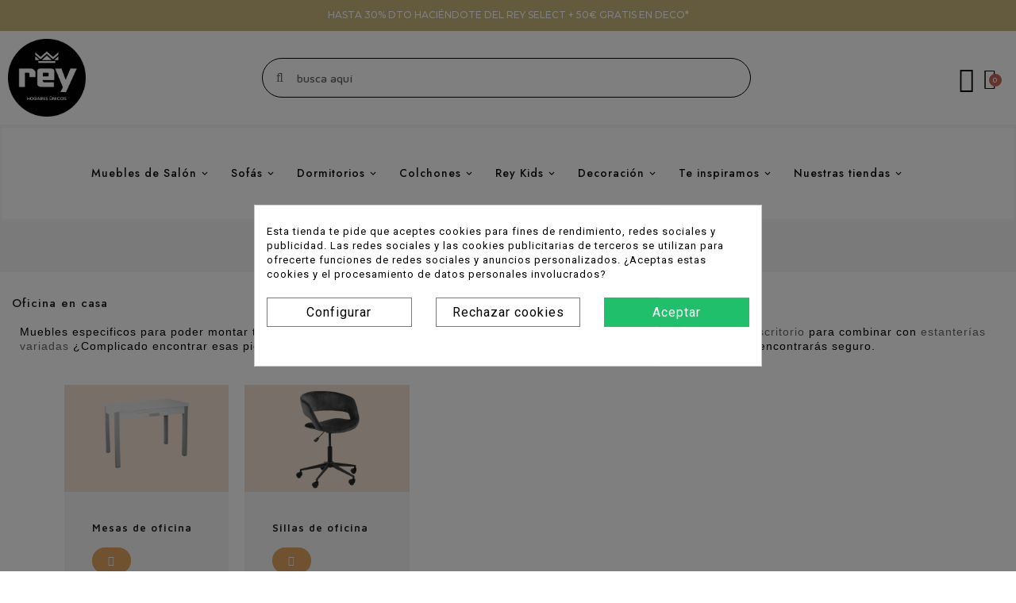

--- FILE ---
content_type: text/html; charset=utf-8
request_url: https://www.mueblesrey.com/oficina-en-casa-116
body_size: 52167
content:
<!doctype html>
<html lang="es">

  <head><script data-keepinline='true'>
    let cookiesplusCookieValue = null;

    if (window.cookiesplus_debug) {
        debugger;
    }

    for (let cookie of document.cookie.split(';')) {
        let [cookieName, value] = cookie.trim().split('=');
        if (cookieName === 'cookiesplus') {
            cookiesplusCookieValue = decodeURIComponent(value);
        }
    }

    cookiesplusCookieValue = JSON.parse(cookiesplusCookieValue);

    // Define keys and their default values
    Object.keys({
        'ad_storage': false,
        'ad_user_data': false,
        'ad_personalization': false,
        'analytics_storage': false,
        'functionality_storage': false,
        'personalization_storage': false,
        'security_storage': false,
    }).forEach(function (key) {
        window[key] = false;
    });

    // Check and update values based on cookiesplusCookieValue
    if (cookiesplusCookieValue && cookiesplusCookieValue.consents) {
        cookiesplusConsents = Object.keys(cookiesplusCookieValue.consents).filter(v => v.startsWith('cookiesplus-finality'));

        cookiesplusConsents.forEach(function (key) {
            const consent_type = cookiesplusCookieValue.consent_mode?.[key]?.consent_type;
            if (typeof cookiesplusCookieValue.consents !== 'undefined'
                && typeof cookiesplusCookieValue.consents[key] !== 'undefined'
                && cookiesplusCookieValue.consents[key] === 'on' && consent_type) {
                Object.entries(consent_type).forEach(([innerKey, value]) => {
                    if (value) {
                        window[innerKey] = true;
                    }
                });
            }
        });
    }

    window.dataLayer = window.dataLayer || [];
    function gtag() { dataLayer.push(arguments); }

    gtag('consent', 'default', {
        'ad_storage' : ad_storage ? 'granted' : 'denied',
        'ad_user_data' : ad_user_data ? 'granted' : 'denied',
        'ad_personalization' : ad_personalization ? 'granted' : 'denied',
        'analytics_storage' : analytics_storage ? 'granted' : 'denied',
        'functionality_storage' : functionality_storage ? 'granted' : 'denied',
        'personalization_storage' : personalization_storage ? 'granted' : 'denied',
        'security_storage' : security_storage ? 'granted' : 'denied',
        'wait_for_update' : 500
    });

    gtag('set', 'url_passthrough', cookiesplusCookieValue.consent_mode['url_passthrough']);
    gtag('set', 'ads_data_redaction', cookiesplusCookieValue.consent_mode['ads_data_redaction']);
</script>

    
      
  <meta charset="utf-8">


  <meta http-equiv="x-ua-compatible" content="ie=edge">



  <title>Muebles para oficinas y zonas de estudio</title>
  <meta name="description" content="Encuentra todo lo que necesitas para montar tu oficina casa al mejor precio">
  <meta name="keywords" content="">
        <link rel="canonical" href="https://www.mueblesrey.com/oficina-en-casa-116">
   
        
  


  <meta name="viewport" content="width=device-width, initial-scale=1">


<script src="//ajax.googleapis.com/ajax/libs/jquery/2.0.0/jquery.min.js"></script>
	
	<script>
		!function (w, d, t) {
		  w.TiktokAnalyticsObject=t;var ttq=w[t]=w[t]||[];ttq.methods=["page","track","identify","instances","debug","on","off","once","ready","alias","group","enableCookie","disableCookie"],ttq.setAndDefer=function(t,e){t[e]=function(){t.push([e].concat(Array.prototype.slice.call(arguments,0)))}};for(var i=0;i<ttq.methods.length;i++)ttq.setAndDefer(ttq,ttq.methods[i]);ttq.instance=function(t){for(var e=ttq._i[t]||[],n=0;n<ttq.methods.length;n++
)ttq.setAndDefer(e,ttq.methods[n]);return e},ttq.load=function(e,n){var i="https://analytics.tiktok.com/i18n/pixel/events.js";ttq._i=ttq._i||{},ttq._i[e]=[],ttq._i[e]._u=i,ttq._t=ttq._t||{},ttq._t[e]=+new Date,ttq._o=ttq._o||{},ttq._o[e]=n||{};n=document.createElement("script");n.type="text/javascript",n.async=!0,n.src=i+"?sdkid="+e+"&lib="+t;e=document.getElementsByTagName("script")[0];e.parentNode.insertBefore(n,e)};
		
		  ttq.load('CA30SK3C77UDR1386RG0');
		  ttq.page();
		}(window, document, 'ttq');
		</script>
	
	
	  
      
  
	
<meta name="google-site-verification" content="vPgBTBWeRkaEbV5M10-ZFEC-WzaJkVW_o3iHCp-qjNI" />

	

<link href="https://fonts.googleapis.com/css2?family=Material+Icons+Outlined" rel="stylesheet">

<link href="https://fonts.googleapis.com/css2?family=Roboto:ital,wght@0,400;0,500;0,700;1,400;1,500;1,700&display=swap" rel="stylesheet"> 
<link href="https://fonts.googleapis.com/css2?family=Jost:ital,wght@0,400;0,500;0,600;0,700;1,400;1,500;1,600;1,700&family=Lato:ital,wght@0,400;0,700;1,400;1,700&display=swap" rel="stylesheet"> 


  <link rel="icon" type="image/vnd.microsoft.icon" href="https://www.mueblesrey.com/img/favicon.ico?1739520585">
  <link rel="shortcut icon" type="image/x-icon" href="https://www.mueblesrey.com/img/favicon.ico?1739520585">



  



  	

  <script>
        var TT_HOME_PRODUCTTAB_ITEMS = 8;
        var added_to_wishlist = "El producto se agreg\u00f3 con \u00e9xito a su lista de Mis Favoritos";
        var baseDir = "https:\/\/www.mueblesrey.com\/";
        var isLogged = 0;
        var isLoggedWishlist = false;
        var loggin_required = "Debe iniciar sesi\u00f3n para administrar su lista de Mis Favoritos";
        var loginLabel = "Iniciar sesi\u00f3n";
        var login_url = "https:\/\/www.mueblesrey.com\/mi-cuenta";
        var mywishlist_url = "https:\/\/www.mueblesrey.com\/module\/ttproductwishlist\/mywishlist";
        var prestashop = {"cart":{"products":[],"totals":{"total":{"type":"total","label":"Total","amount":0,"value":"0,00\u00a0\u20ac"},"total_including_tax":{"type":"total","label":"Total (impuestos incl.)","amount":0,"value":"0,00\u00a0\u20ac"},"total_excluding_tax":{"type":"total","label":"Total (impuestos excl.)","amount":0,"value":"0,00\u00a0\u20ac"}},"subtotals":{"products":{"type":"products","label":"Subtotal","amount":0,"value":"0,00\u00a0\u20ac"},"discounts":null,"shipping":{"type":"shipping","label":"Transporte","amount":0,"value":""},"tax":null},"products_count":0,"summary_string":"0 art\u00edculos","vouchers":{"allowed":1,"added":[]},"discounts":[],"minimalPurchase":0,"minimalPurchaseRequired":""},"currency":{"name":"Euro","iso_code":"EUR","iso_code_num":"978","sign":"\u20ac"},"customer":{"lastname":null,"firstname":null,"email":null,"birthday":null,"newsletter":null,"newsletter_date_add":null,"optin":null,"website":null,"company":null,"siret":null,"ape":null,"is_logged":false,"gender":{"type":null,"name":null},"addresses":[]},"language":{"name":"Espa\u00f1ol (Spanish)","iso_code":"es","locale":"es-ES","language_code":"es","is_rtl":"0","date_format_lite":"d\/m\/Y","date_format_full":"d\/m\/Y H:i:s","id":1},"page":{"title":"","canonical":"https:\/\/www.mueblesrey.com\/oficina-en-casa-116","meta":{"title":"Muebles para oficinas y zonas de estudio","description":"Encuentra todo lo que necesitas para montar tu oficina casa al mejor precio","keywords":"","robots":"index"},"page_name":"category","body_classes":{"lang-es":true,"lang-rtl":false,"country-ES":true,"currency-EUR":true,"layout-full-width":true,"page-category":true,"tax-display-enabled":true,"category-id-116":true,"category-Oficina en casa":true,"category-id-parent-17":true,"category-depth-level-3":true},"admin_notifications":[]},"shop":{"name":"Muebles Rey","logo":"https:\/\/www.mueblesrey.com\/img\/muebles-rey-logo-1739520585.jpg","stores_icon":"https:\/\/www.mueblesrey.com\/img\/logo_stores.png","favicon":"https:\/\/www.mueblesrey.com\/img\/favicon.ico"},"urls":{"base_url":"https:\/\/www.mueblesrey.com\/","current_url":"https:\/\/www.mueblesrey.com\/oficina-en-casa-116","shop_domain_url":"https:\/\/www.mueblesrey.com","img_ps_url":"https:\/\/www.mueblesrey.com\/img\/","img_cat_url":"https:\/\/www.mueblesrey.com\/img\/c\/","img_lang_url":"https:\/\/www.mueblesrey.com\/img\/l\/","img_prod_url":"https:\/\/www.mueblesrey.com\/img\/p\/","img_manu_url":"https:\/\/www.mueblesrey.com\/img\/m\/","img_sup_url":"https:\/\/www.mueblesrey.com\/img\/su\/","img_ship_url":"https:\/\/www.mueblesrey.com\/img\/s\/","img_store_url":"https:\/\/www.mueblesrey.com\/img\/st\/","img_col_url":"https:\/\/www.mueblesrey.com\/img\/co\/","img_url":"https:\/\/www.mueblesrey.com\/themes\/PRS098\/assets\/img\/","css_url":"https:\/\/www.mueblesrey.com\/themes\/PRS098\/assets\/css\/","js_url":"https:\/\/www.mueblesrey.com\/themes\/PRS098\/assets\/js\/","pic_url":"https:\/\/www.mueblesrey.com\/upload\/","pages":{"address":"https:\/\/www.mueblesrey.com\/direccion","addresses":"https:\/\/www.mueblesrey.com\/direcciones","authentication":"https:\/\/www.mueblesrey.com\/iniciar-sesion","cart":"https:\/\/www.mueblesrey.com\/carrito","category":"https:\/\/www.mueblesrey.com\/index.php?controller=category","cms":"https:\/\/www.mueblesrey.com\/index.php?controller=cms","contact":"https:\/\/www.mueblesrey.com\/contactenos","discount":"https:\/\/www.mueblesrey.com\/descuento","guest_tracking":"https:\/\/www.mueblesrey.com\/seguimiento-pedido-invitado","history":"https:\/\/www.mueblesrey.com\/historial-compra","identity":"https:\/\/www.mueblesrey.com\/datos-personales","index":"https:\/\/www.mueblesrey.com\/","my_account":"https:\/\/www.mueblesrey.com\/mi-cuenta","order_confirmation":"https:\/\/www.mueblesrey.com\/confirmacion-pedido","order_detail":"https:\/\/www.mueblesrey.com\/index.php?controller=order-detail","order_follow":"https:\/\/www.mueblesrey.com\/seguimiento-pedido","order":"https:\/\/www.mueblesrey.com\/pedido","order_return":"https:\/\/www.mueblesrey.com\/index.php?controller=order-return","order_slip":"https:\/\/www.mueblesrey.com\/facturas-abono","pagenotfound":"https:\/\/www.mueblesrey.com\/pagina-no-encontrada","password":"https:\/\/www.mueblesrey.com\/recuperar-contrase\u00f1a","pdf_invoice":"https:\/\/www.mueblesrey.com\/index.php?controller=pdf-invoice","pdf_order_return":"https:\/\/www.mueblesrey.com\/index.php?controller=pdf-order-return","pdf_order_slip":"https:\/\/www.mueblesrey.com\/index.php?controller=pdf-order-slip","prices_drop":"https:\/\/www.mueblesrey.com\/productos-rebajados","product":"https:\/\/www.mueblesrey.com\/index.php?controller=product","search":"https:\/\/www.mueblesrey.com\/busqueda","sitemap":"https:\/\/www.mueblesrey.com\/mapa del sitio","stores":"https:\/\/www.mueblesrey.com\/tiendas","supplier":"https:\/\/www.mueblesrey.com\/proveedor","register":"https:\/\/www.mueblesrey.com\/iniciar-sesion?create_account=1","order_login":"https:\/\/www.mueblesrey.com\/pedido?login=1"},"alternative_langs":[],"theme_assets":"\/themes\/PRS098\/assets\/","actions":{"logout":"https:\/\/www.mueblesrey.com\/?mylogout="},"no_picture_image":{"bySize":{"small_default":{"url":"https:\/\/www.mueblesrey.com\/img\/p\/es-default-small_default.jpg","width":70,"height":70},"cart_default":{"url":"https:\/\/www.mueblesrey.com\/img\/p\/es-default-cart_default.jpg","width":100,"height":100},"home_default":{"url":"https:\/\/www.mueblesrey.com\/img\/p\/es-default-home_default.jpg","width":290,"height":290},"medium_default":{"url":"https:\/\/www.mueblesrey.com\/img\/p\/es-default-medium_default.jpg","width":520,"height":520},"large_default":{"url":"https:\/\/www.mueblesrey.com\/img\/p\/es-default-large_default.jpg","width":1000,"height":1000}},"small":{"url":"https:\/\/www.mueblesrey.com\/img\/p\/es-default-small_default.jpg","width":70,"height":70},"medium":{"url":"https:\/\/www.mueblesrey.com\/img\/p\/es-default-home_default.jpg","width":290,"height":290},"large":{"url":"https:\/\/www.mueblesrey.com\/img\/p\/es-default-large_default.jpg","width":1000,"height":1000},"legend":""}},"configuration":{"display_taxes_label":true,"display_prices_tax_incl":true,"is_catalog":false,"show_prices":true,"opt_in":{"partner":true},"quantity_discount":{"type":"discount","label":"Descuento unitario"},"voucher_enabled":1,"return_enabled":0},"field_required":[],"breadcrumb":{"links":[{"title":"Inicio\n","url":"https:\/\/www.mueblesrey.com\/"},{"title":"Muebles de Sal\u00f3n","url":"https:\/\/www.mueblesrey.com\/muebles-de-salon-17"},{"title":"Oficina en casa","url":"https:\/\/www.mueblesrey.com\/oficina-en-casa-116"}],"count":3},"link":{"protocol_link":"https:\/\/","protocol_content":"https:\/\/"},"time":1769054851,"static_token":"ac7a55d8aac8c4fc90f466aeea6a6c74","token":"2cae0c561fe29d99d610304c8cbd6b93","debug":false};
        var prestashopFacebookAjaxController = "https:\/\/www.mueblesrey.com\/module\/ps_facebook\/Ajax";
        var psr_icon_color = "#A63D0D";
        var search_url = "https:\/\/www.mueblesrey.com\/busqueda";
        var static_token = "ac7a55d8aac8c4fc90f466aeea6a6c74";
        var wishlistProductsIds = "";
        var wishlistView = "Mi lista de Favoritos";
      </script>
		<link rel="stylesheet" href="https://fonts.googleapis.com/css?family=Maven+Pro:100,100italic,200,200italic,300,300italic,400,400italic,500,500italic,600,600italic,700,700italic,800,800italic,900,900italic%7CMontserrat:100,100italic,200,200italic,300,300italic,400,400italic,500,500italic,600,600italic,700,700italic,800,800italic,900,900italic&amp;display=swap" media="all">
		<link rel="stylesheet" href="https://www.mueblesrey.com/themes/PRS098/assets/cache/theme-c084732818.css" media="all">
	
	


	<script>
			var ceFrontendConfig = {"environmentMode":{"edit":false,"wpPreview":false},"is_rtl":false,"breakpoints":{"xs":0,"sm":480,"md":768,"lg":1025,"xl":1440,"xxl":1600},"version":"2.5.9","urls":{"assets":"\/modules\/creativeelements\/views\/"},"productQuickView":0,"settings":{"page":[],"general":{"elementor_global_image_lightbox":"1","elementor_enable_lightbox_in_editor":"yes"}},"post":{"id":"116040101","title":"Oficina en casa","excerpt":""}};
		</script>
        <link rel="preload" href="/modules/creativeelements/views/lib/ceicons/fonts/ceicons.woff2?fj664s"
            as="font" type="font/woff2" crossorigin>
                <link rel="preload" href="/modules/creativeelements/views/lib/font-awesome/fonts/fontawesome-webfont.woff2?v=4.7.0"
            as="font" type="font/woff2" crossorigin>
        <!--CE-JS-->


  <style>
            div#cookiesplus-modal,
        #cookiesplus-modal > div,
        #cookiesplus-modal p {
            background-color: #FFFFFF !important;
        }
    
            #cookiesplus-modal > div,
        #cookiesplus-modal p {
            color: #000 !important;
        }
    
            #cookiesplus-modal .cookiesplus-accept {
            background-color: #20BF6B !important;
        }
    
            #cookiesplus-modal .cookiesplus-accept {
            border: 1px solid #20BF6B !important;
        }
    

            #cookiesplus-modal .cookiesplus-accept {
            color: #FFFFFF !important;
        }
    
            #cookiesplus-modal .cookiesplus-accept {
            font-size: 16px !important;
        }
    
    
            #cookiesplus-modal .cookiesplus-more-information {
            background-color: #FFFFFF !important;
        }
    
            #cookiesplus-modal .cookiesplus-more-information {
            border: 1px solid #7A7A7A !important;
        }
    
            #cookiesplus-modal .cookiesplus-more-information {
            color: #000 !important;
        }
    
            #cookiesplus-modal .cookiesplus-more-information {
            font-size: 16px !important;
        }
    
    
            #cookiesplus-modal .cookiesplus-reject {
            background-color: #FFFFFF !important;
        }
    
            #cookiesplus-modal .cookiesplus-reject {
            border: 1px solid #7A7A7A !important;
        }
    
            #cookiesplus-modal .cookiesplus-reject {
            color: #000 !important;
        }
    
            #cookiesplus-modal .cookiesplus-reject {
            font-size: 16px !important;
        }
    
    
            #cookiesplus-modal .cookiesplus-save:not([disabled]) {
            background-color: #FFFFFF !important;
        }
    
            #cookiesplus-modal .cookiesplus-save:not([disabled]) {
            border: 1px solid #7A7A7A !important;
        }
    
            #cookiesplus-modal .cookiesplus-save:not([disabled]) {
            color: #000 !important;
        }
    
            #cookiesplus-modal .cookiesplus-save {
            font-size: 16px !important;
        }
    
    
    
    #cookiesplus-tab {
                                    bottom: 0;
                left: 0;
                    
        
            }
</style>

<!-- Facebook Pixel Code -->

<script>
    !function(f,b,e,v,n,t,s)
    {if(f.fbq)return;n=f.fbq=function(){n.callMethod? n.callMethod.apply(n,arguments):n.queue.push(arguments)};
    if(!f._fbq)f._fbq=n;n.push=n;n.loaded=!0;n.version='2.0';n.agent='plprestashop-download'; // n.agent to keep because of partnership
    n.queue=[];t=b.createElement(e);t.async=!0;
    t.src=v;s=b.getElementsByTagName(e)[0];
    s.parentNode.insertBefore(t,s)}(window, document,'script', 'https://connect.facebook.net/en_US/fbevents.js');

    // Allow third-party modules to disable Pixel
    fbq('consent', !!window.doNotConsentToPixel ? 'revoke' : 'grant');

            fbq('init', '1018396976806979', {"ct":null,"country":null,"zp":null,"ph":null,"gender":null,"fn":null,"ln":null,"em":null,"bd":null,"st":null});
        
    fbq('track', 'PageView');
</script>

<noscript>
    <img height="1" width="1" style="display:none" src="https://www.facebook.com/tr?id=1018396976806979&ev=PageView&noscript=1"/>
</noscript>

<!-- End Facebook Pixel Code -->

<!-- Set Facebook Pixel Product Export -->
  <!-- END OF Set Facebook Pixel Product Export -->
    
        <script>
            fbq(
                'track',
                'ViewCategory',
                {"content_name":"Oficina en casa ES","content_category":"Inicio\n > Muebles de Salon > Oficina en casa","content_type":"product_group","content_ids":["1610-6730","1064-970","1917-0","1609-1491","1050-4981","3339-0","3409-6617","1933-0","3475-6737","3476-0","3478-6745","3751-0","4098-11861","4097-11852","4127-12406","4128-12410","4137-12451","4138-12459","4139-0","4159-0","4262-12924","4263-12927"]},
                {"eventID":"ViewCategory_1769054851_6971a28371a448.49035934"}
            );
        </script>
    
<script
    type="text/javascript"
    src="https://cdn.aplazame.com/aplazame.js?public_key=6e7b883e95cbbe7f0f5d5164e1bc22cb6b792af4&amp;sandbox=false"
    async defer
></script>
<script type="text/javascript">
var url_basic_ets ='https://www.mueblesrey.com/';
var link_contact_ets ='https://www.mueblesrey.com/module/ets_contactform7/contact';
</script><!-- emarketing start -->



<!-- emarketing end --><!-- Start Ever Awin -->

<script defer="defer" src="https://www.dwin1.com/26733.js" type="text/javascript"></script>

<!-- End Ever Awin --><script id="hookHeader_97_7e683ff62d"></script>
<script>
    var hookModuleData = [];
    hookModuleData['id_module'] = '97';
    hookModuleData['location'] = '#hookHeader_97_7e683ff62d';
    hookModuleData['finalities'] = "3,4";
    hookModuleData['script'] = "\n\n    <meta id=\"js-rcpgtm-tracking-config\" data-tracking-data=\"%7B%22gtm%22%3A%7B%22tracking_id%22%3A%22GTM-5TVZJM8%22%2C%22is_disable_tracking%22%3Afalse%7D%2C%22gua%22%3A%7B%22tracking_id%22%3A%22%22%2C%22site_speed_sample_rate%22%3A1%2C%22is_data_import%22%3Afalse%2C%22is_anonymize_ip%22%3Afalse%2C%22is_user_id%22%3Afalse%2C%22is_link_attribution%22%3Afalse%2C%22cross_domain_list%22%3A%5B%5D%2C%22dimensions%22%3A%7B%22ecomm_prodid%22%3A1%2C%22ecomm_pagetype%22%3A2%2C%22ecomm_totalvalue%22%3A3%2C%22dynx_itemid%22%3A4%2C%22dynx_itemid2%22%3A5%2C%22dynx_pagetype%22%3A6%2C%22dynx_totalvalue%22%3A7%7D%7D%2C%22ga4%22%3A%7B%22tracking_id%22%3A%22G-ED77BWTQNP%22%2C%22is_data_import%22%3Afalse%7D%2C%22gads%22%3A%7B%22tracking_id%22%3A%22829337615%22%2C%22merchant_id%22%3A%22%22%2C%22conversion_labels%22%3A%7B%22create_account%22%3A%22%22%2C%22product_view%22%3A%22%22%2C%22add_to_cart%22%3A%22%22%2C%22begin_checkout%22%3A%22%22%2C%22purchase%22%3A%223ZoaCLD9irsDEI_guosD%22%7D%7D%2C%22gfeeds%22%3A%7B%22retail%22%3A%7B%22is_enabled%22%3Afalse%2C%22prefix%22%3A%22%22%2C%22variant%22%3A%22%22%7D%2C%22custom%22%3A%7B%22is_enabled%22%3Afalse%2C%22is_id2%22%3Afalse%2C%22prefix%22%3A%22%22%2C%22variant%22%3A%22%22%7D%7D%2C%22optimize%22%3A%7B%22tracking_id%22%3A%22%22%2C%22is_async%22%3Afalse%2C%22hiding_class_name%22%3A%22optimize-loading%22%2C%22hiding_timeout%22%3A3000%7D%2C%22bing%22%3A%7B%22tracking_id%22%3A%22%22%2C%22feed_prefix%22%3A%22%22%2C%22feed_variant%22%3A%22%22%7D%2C%22facebook%22%3A%7B%22tracking_id%22%3A%22%22%2C%22feed_prefix%22%3A%22%22%2C%22feed_variant%22%3A%22%22%7D%2C%22twitter%22%3A%7B%22tracking_id%22%3A%22%22%7D%2C%22criteo%22%3A%7B%22tracking_id%22%3A%22%22%2C%22feed_prefix%22%3A%22%22%2C%22feed_variant%22%3A%22%22%7D%2C%22context%22%3A%7B%22browser%22%3A%7B%22device_type%22%3A1%7D%2C%22localization%22%3A%7B%22id_country%22%3A6%2C%22country_code%22%3A%22ES%22%2C%22id_currency%22%3A1%2C%22currency_code%22%3A%22EUR%22%2C%22id_lang%22%3A1%2C%22lang_code%22%3A%22es%22%7D%2C%22page%22%3A%7B%22controller_name%22%3A%22category%22%2C%22products_per_page%22%3A36%2C%22category%22%3A%7B%22id_category%22%3A116%2C%22name%22%3A%22Oficina%20en%20casa%22%2C%22path%22%3A%5B%22Inicio%22%2C%22Muebles%20de%20Sal%C3%B3n%22%2C%22Oficina%20en%20casa%22%5D%7D%2C%22search_term%22%3A%22%22%7D%2C%22shop%22%3A%7B%22id_shop%22%3A1%2C%22shop_name%22%3A%22Muebles%20Rey%22%7D%2C%22tracking_module%22%3A%7B%22module_name%22%3A%22rcpgtagmanager%22%2C%22checkout_module%22%3A%7B%22module%22%3A%22default%22%2C%22controller%22%3A%22order%22%7D%2C%22service_version%22%3A%2217%22%2C%22token%22%3A%229e46bd78ffab27387024d7f31f37ca51%22%7D%2C%22user%22%3A%5B%5D%7D%7D\">\n    <script data-keepinline=\"true\" src=\"\/modules\/rcpgtagmanager\/views\/js\/hook\/trackingClient.bundle.js\" async><\/script>\n";
    hookModuleData['js'] = [];
    hookModuleData['css'] = [];
    var cookiesPlusBlockedScripts = cookiesPlusBlockedScripts || [];
    cookiesPlusBlockedScripts.push(hookModuleData);
    var hookModuleData = [];
</script>

<script type="text/javascript" async>
    (function() {
        let isConnectifInitialized = false;

        function getConnectifCartFromAjax(ajaxCart) {
            const connectifCart = {
                cartId: ajaxCart.cn_cart_id?.toString(),
                cartRecoveryUrl: ajaxCart.cn_cart_recovery_url,
                totalPrice: +ajaxCart.cn_total_price,
                totalQuantity: +ajaxCart.cn_total_quantity,
                products: ajaxCart.cn_products.map(mapFromCartItem)
            };
            return connectifCart;
        }

        function mapFromCartItem(cartItem) {
            const productBasketItem = {
                productDetailUrl: cartItem.url?.toString(),
                productId: cartItem.product_id?.toString(),
                name: cartItem.name?.toString(),
                description: cartItem.description,
                imageUrl: cartItem.image_url,
                unitPrice: +cartItem.unit_price,
                availability: cartItem.availability,
                brand: cartItem.brand,
                unitPriceOriginal: cartItem.unit_price_original,
                unitPriceWithoutVAT: cartItem.unit_price_without_vat,
                discountedPercentage: cartItem.discounted_percentage,
                discountedAmount: cartItem.discounted_amount,
                quantity: +cartItem.quantity,
                price: +cartItem.price,
                publishedAt: cartItem.published_at,
                categories: cartItem.categories,
                relatedExternalProductIds: cartItem.relatedProductsArray,
                tags: cartItem.tagsArray
            };
            return productBasketItem;
        }


        function onConnectifStarted() {
            isConnectifInitialized = true;
            if (typeof prestashop !== 'undefined') {
                prestashop.on(
                    'updateCart',
                    function(event) {
                        $.ajax({
                            type: 'GET',
                            url: 'https://www.mueblesrey.com/?fc=module&module=connectif&controller=cartajax&retrieve_cart=1&ajax=true',
                            success: function(ajaxCart) {
                                if (!ajaxCart) {
                                    return;
                                }

                                const cnCart = JSON.parse(ajaxCart);
                                if (cnCart.cn_cart_exist) {
                                    const cart = getConnectifCartFromAjax(cnCart);
                                    window.connectif.managed.sendEvents([], { cart });
                                }
                            }
                        });
                    }
                );
            }
        }

        if (window.connectif &&
            window.connectif.managed &&
            window.connectif.managed.isInitialized()) {
            onConnectifStarted();
        } else {
            document.addEventListener(
                'connectif.managed.initialized',
                onConnectifStarted
            );
        }
    })();
</script>
<!-- Connectif tracking code -->
<script type="text/javascript" async>
    var _cnid = "48710328-0a3e-4718-a39d-345ad5e48435";
    (function(w, r, a, cn, s) {
            
                w['ConnectifObject'] = r;
                w[r] = w[r] || function () {( w[r].q = w[r].q || [] ).push(arguments)};
                cn = document.createElement('script');
                cn.type = 'text/javascript';
                cn.async = true;
                cn.src = a;
                cn.id = '__cn_client_script_' + _cnid;
                s = document.getElementsByTagName('script')[0];
                s.parentNode.insertBefore(cn, s);
            
            })(window, 'cn', 'https://cdn.connectif.cloud/eu6/client-script/' + '48710328-0a3e-4718-a39d-345ad5e48435');
</script>
<!-- end Connectif tracking code -->



    
  </head>

  <body id="category" class="lang-es country-es currency-eur layout-full-width page-category tax-display-enabled category-id-116 category-oficina-en-casa category-id-parent-17 category-depth-level-3 elementor-page elementor-page-116040101">

    
      
    

    <main>
      
                 
	  <div class="loadingdiv"><div class="spinner"></div></div>
      <header id="header">
        
          	        <div data-elementor-type="header" data-elementor-id="35170101" class="elementor elementor-35170101" data-elementor-settings="[]">
            <div class="elementor-inner">
                <div class="elementor-section-wrap">
                            <section class="elementor-element elementor-element-1d5ecbb elementor-section-full_width elementor-section-height-default elementor-section-height-default elementor-section elementor-top-section" data-id="1d5ecbb" data-element_type="section" data-settings="{&quot;background_background&quot;:&quot;classic&quot;}">
                            <div class="elementor-container elementor-column-gap-no">
                            <div class="elementor-row">
                <div class="elementor-element elementor-element-668486e elementor-column elementor-col-100 elementor-top-column" data-id="668486e" data-element_type="column">
            <div class="elementor-column-wrap elementor-element-populated">
                <div class="elementor-widget-wrap">
                <div class="elementor-element elementor-element-034f36f elementor-widget elementor-widget-text-editor" data-id="034f36f" data-element_type="widget" data-widget_type="text-editor.default">
                <div class="elementor-widget-container">
                <div class="elementor-text-editor elementor-clearfix"><p style="text-align: center;"><span style="color: #ffffff;"><a href="https://www.mueblesrey.com/rey-select-99.html?srsltid=AfmBOophq-WgeZcj9cugXw1nX31njt0GpF6_lu5q_QZBwRX-DduUV2OK"><span style="color: #ffffff;">HASTA 30% DTO HACIÉNDOTE DEL REY SELECT</span></a> + 50€ GRATIS EN DECO*</span></p></div>
                </div>
                </div>
                        </div>
            </div>
        </div>
                        </div>
            </div>
        </section>
                <section class="elementor-element elementor-element-398e92a elementor-section-content-middle elementor-section-full_width elementor-hidden-phone elementor-section-height-default elementor-section-height-default elementor-section elementor-top-section" data-id="398e92a" data-element_type="section" data-settings="{&quot;background_background&quot;:&quot;classic&quot;,&quot;motion_fx_motion_fx_scrolling&quot;:&quot;yes&quot;,&quot;motion_fx_devices&quot;:[&quot;desktop&quot;,&quot;tablet&quot;,&quot;mobile&quot;]}">
                            <div class="elementor-container elementor-column-gap-default">
                            <div class="elementor-row">
                <div class="elementor-element elementor-element-60328aa elementor-column elementor-col-33 elementor-top-column" data-id="60328aa" data-element_type="column">
            <div class="elementor-column-wrap elementor-element-populated">
                <div class="elementor-widget-wrap">
                <div class="elementor-element elementor-element-07e3e12 elementor-widget elementor-widget-theme-site-logo elementor-widget-image" data-id="07e3e12" data-element_type="widget" data-widget_type="theme-site-logo.default">
                <div class="elementor-widget-container">
                <div class="elementor-image">
                            <a href="//www.mueblesrey.com/" data-elementor-open-lightbox="">
                    <img src="/img/muebles-rey-logo-1739520585.jpg" loading="lazy" alt="">                    </a>
                                </div>
                </div>
                </div>
                        </div>
            </div>
        </div>
                <div class="elementor-element elementor-element-1925441 elementor-column elementor-col-33 elementor-top-column" data-id="1925441" data-element_type="column">
            <div class="elementor-column-wrap elementor-element-populated">
                <div class="elementor-widget-wrap">
                <div class="elementor-element elementor-element-3869c24 elementor-search--align-center elementor-search--skin-minimal elementor-widget elementor-widget-ajax-search" data-id="3869c24" data-element_type="widget" data-settings="{&quot;list_limit&quot;:11,&quot;skin&quot;:&quot;minimal&quot;,&quot;show_image&quot;:&quot;yes&quot;,&quot;show_price&quot;:&quot;yes&quot;}" data-widget_type="ajax-search.default">
                <div class="elementor-widget-container">
                <form class="elementor-search" role="search"
            action="https://www.mueblesrey.com/busqueda" method="get">
                            <div class="elementor-search__container">
                            <div class="elementor-search__icon">
                    <i class="fa fa-search" aria-hidden="true"></i>
                    <span class="elementor-screen-only">Buscar</span>
                </div>
                            <input placeholder="Busca aquí" class="elementor-search__input" type="search" name="s" value="">
                <div class="elementor-search__icon elementor-search__clear"><i class="ceicon-close"></i></div>
                        </div>
        </form>
                </div>
                </div>
                        </div>
            </div>
        </div>
                <div class="elementor-element elementor-element-1b07427 elementor-hidden-tablet elementor-hidden-phone elementor-column elementor-col-33 elementor-top-column" data-id="1b07427" data-element_type="column">
            <div class="elementor-column-wrap elementor-element-populated">
                <div class="elementor-widget-wrap">
                <div class="elementor-element elementor-element-85dd274 elementor-widget__width-auto elementor-widget elementor-widget-sign-in elementor-widget-nav-menu" data-id="85dd274" data-element_type="widget" data-settings="{&quot;align_submenu&quot;:&quot;right&quot;,&quot;show_submenu_on&quot;:&quot;click&quot;,&quot;layout&quot;:&quot;horizontal&quot;}" data-widget_type="sign-in.default">
                <div class="elementor-widget-container">
                <nav class="elementor-sign-in elementor-nav--main elementor-nav__container elementor-nav--layout-horizontal">        <ul id="usermenu-85dd274" class="elementor-nav">
                    <li class="menu-item menu-item-type-account menu-item-account-0">
                <a class="elementor-item" href="https://www.mueblesrey.com/mi-cuenta">
                                    <i class="fa fa-user"></i>
                                                                </a>
                            </li>
                </ul>
        </nav>
                </div>
                </div>
                <div class="elementor-element elementor-element-474931b elementor-widget__width-auto elementor-cart--show-view-cart-yes elementor-cart--items-indicator-bubble elementor-cart--show-remove-button-yes elementor-cart--buttons-inline elementor-widget elementor-widget-shopping-cart" data-id="474931b" data-element_type="widget" data-settings="{&quot;action_show_modal&quot;:&quot;yes&quot;,&quot;modal_url&quot;:&quot;https:\/\/www.mueblesrey.com\/module\/creativeelements\/ajax&quot;}" data-widget_type="shopping-cart.default">
                <div class="elementor-widget-container">
                <div class="elementor-cart__wrapper">
                        <div class="elementor-cart__container elementor-lightbox">
                <div class="elementor-cart__main">
                    <div class="elementor-cart__close-button ceicon-close"></div>
                    <div class="elementor-cart__title"></div>
                            <div class="elementor-cart__empty-message">No hay productos en el carrito</div>
        <div class="elementor-cart__products" data-gift="Regalo">
                    </div>
        <div class="elementor-cart__summary">
            <div class="elementor-cart__summary-label">0 artículos</div>
            <div class="elementor-cart__summary-value">0,00 €</div>
            <span class="elementor-cart__summary-label">Transporte</span>
            <span class="elementor-cart__summary-value"></span>
            <strong class="elementor-cart__summary-label">Total</strong>
            <strong class="elementor-cart__summary-value">0,00 €</strong>
        </div>
        <div class="elementor-alert elementor-alert-warning elementor-hidden" role="alert">
            <span class="elementor-alert-description"></span>
        </div>
        <div class="elementor-cart__footer-buttons">
            <a href="//www.mueblesrey.com/carrito?action=show" class="elementor-button elementor-button--view-cart elementor-size-md">
                <span class="elementor-button-text">Ver el carrito</span>
            </a>
            <a href="https://www.mueblesrey.com/pedido" class="elementor-button elementor-button--checkout elementor-size-md  ce-disabled">
                <span class="elementor-button-text">Tramitar Pedido</span>
            </a>
                    </div>
                        </div>
            </div>
                        <div class="elementor-cart__toggle elementor-button-wrapper">
                <a href="//www.mueblesrey.com/carrito?action=show" class="elementor-button elementor-size-sm">
                    <span class="elementor-button-icon" data-counter="0">
                        <i class="fa fa-shopping-bag" aria-hidden="true"></i>
                        <span class="elementor-screen-only">Cart</span>
                    </span>
                    <span class="elementor-button-text">0,00 €</span>
                </a>
            </div>
        </div>
                </div>
                </div>
                        </div>
            </div>
        </div>
                        </div>
            </div>
        </section>
                <section class="elementor-element elementor-element-87a64ff elementor-section-content-middle elementor-section-full_width elementor-hidden-desktop elementor-hidden-tablet elementor-section-height-default elementor-section-height-default elementor-section elementor-top-section" data-id="87a64ff" data-element_type="section" data-settings="{&quot;background_background&quot;:&quot;classic&quot;}">
                            <div class="elementor-container elementor-column-gap-default">
                            <div class="elementor-row">
                <div class="elementor-element elementor-element-6ec6f3a elementor-column elementor-col-50 elementor-top-column" data-id="6ec6f3a" data-element_type="column">
            <div class="elementor-column-wrap elementor-element-populated">
                <div class="elementor-widget-wrap">
                <div class="elementor-element elementor-element-951a8af elementor-widget elementor-widget-theme-site-logo elementor-widget-image" data-id="951a8af" data-element_type="widget" data-widget_type="theme-site-logo.default">
                <div class="elementor-widget-container">
                <div class="elementor-image">
                            <a href="//www.mueblesrey.com/" data-elementor-open-lightbox="">
                    <img src="/img/muebles-rey-logo-1739520585.jpg" loading="lazy" alt="">                    </a>
                                </div>
                </div>
                </div>
                        </div>
            </div>
        </div>
                <div class="elementor-element elementor-element-18aa45c elementor-column elementor-col-50 elementor-top-column" data-id="18aa45c" data-element_type="column">
            <div class="elementor-column-wrap elementor-element-populated">
                <div class="elementor-widget-wrap">
                <div class="elementor-element elementor-element-835b3a1 elementor-widget__width-auto elementor-widget elementor-widget-sign-in elementor-widget-nav-menu" data-id="835b3a1" data-element_type="widget" data-settings="{&quot;align_submenu&quot;:&quot;right&quot;,&quot;show_submenu_on&quot;:&quot;click&quot;,&quot;layout&quot;:&quot;horizontal&quot;}" data-widget_type="sign-in.default">
                <div class="elementor-widget-container">
                <nav class="elementor-sign-in elementor-nav--main elementor-nav__container elementor-nav--layout-horizontal">        <ul id="usermenu-835b3a1" class="elementor-nav">
                    <li class="menu-item menu-item-type-account menu-item-account-0">
                <a class="elementor-item" href="https://www.mueblesrey.com/mi-cuenta">
                                    <i class="fa fa-user"></i>
                                                                </a>
                            </li>
                </ul>
        </nav>
                </div>
                </div>
                <div class="elementor-element elementor-element-07ae273 elementor-widget__width-auto elementor-cart--show-view-cart-yes elementor-cart--items-indicator-bubble elementor-cart--show-remove-button-yes elementor-cart--buttons-inline elementor-widget elementor-widget-shopping-cart" data-id="07ae273" data-element_type="widget" data-settings="{&quot;action_show_modal&quot;:&quot;yes&quot;,&quot;modal_url&quot;:&quot;https:\/\/www.mueblesrey.com\/module\/creativeelements\/ajax&quot;}" data-widget_type="shopping-cart.default">
                <div class="elementor-widget-container">
                <div class="elementor-cart__wrapper">
                        <div class="elementor-cart__container elementor-lightbox">
                <div class="elementor-cart__main">
                    <div class="elementor-cart__close-button ceicon-close"></div>
                    <div class="elementor-cart__title"></div>
                            <div class="elementor-cart__empty-message">No hay productos en el carrito</div>
        <div class="elementor-cart__products" data-gift="Regalo">
                    </div>
        <div class="elementor-cart__summary">
            <div class="elementor-cart__summary-label">0 artículos</div>
            <div class="elementor-cart__summary-value">0,00 €</div>
            <span class="elementor-cart__summary-label">Transporte</span>
            <span class="elementor-cart__summary-value"></span>
            <strong class="elementor-cart__summary-label">Total</strong>
            <strong class="elementor-cart__summary-value">0,00 €</strong>
        </div>
        <div class="elementor-alert elementor-alert-warning elementor-hidden" role="alert">
            <span class="elementor-alert-description"></span>
        </div>
        <div class="elementor-cart__footer-buttons">
            <a href="//www.mueblesrey.com/carrito?action=show" class="elementor-button elementor-button--view-cart elementor-size-md">
                <span class="elementor-button-text">Ver el carrito</span>
            </a>
            <a href="https://www.mueblesrey.com/pedido" class="elementor-button elementor-button--checkout elementor-size-md  ce-disabled">
                <span class="elementor-button-text">Tramitar Pedido</span>
            </a>
                    </div>
                        </div>
            </div>
                        <div class="elementor-cart__toggle elementor-button-wrapper">
                <a href="//www.mueblesrey.com/carrito?action=show" class="elementor-button elementor-size-sm">
                    <span class="elementor-button-icon" data-counter="0">
                        <i class="fa fa-shopping-bag" aria-hidden="true"></i>
                        <span class="elementor-screen-only">Cart</span>
                    </span>
                    <span class="elementor-button-text">0,00 €</span>
                </a>
            </div>
        </div>
                </div>
                </div>
                        </div>
            </div>
        </div>
                        </div>
            </div>
        </section>
                <section class="elementor-element elementor-element-3afa5b8 elementor-section-full_width elementor-section-height-default elementor-section-height-default elementor-invisible elementor-section elementor-top-section" data-id="3afa5b8" data-element_type="section" data-settings="{&quot;background_background&quot;:&quot;classic&quot;,&quot;animation&quot;:&quot;none&quot;,&quot;sticky&quot;:&quot;top&quot;,&quot;sticky_on&quot;:[&quot;desktop&quot;],&quot;sticky_offset&quot;:0,&quot;sticky_effects_offset&quot;:0}">
                            <div class="elementor-container elementor-column-gap-no">
                            <div class="elementor-row">
                <div class="elementor-element elementor-element-6a19195 elementor-column elementor-col-50 elementor-top-column" data-id="6a19195" data-element_type="column">
            <div class="elementor-column-wrap elementor-element-populated">
                    <div class="elementor-background-overlay"></div>
                <div class="elementor-widget-wrap">
                <div class="elementor-element elementor-element-e971457 elementor-widget elementor-widget-ps-widget-module" data-id="e971457" data-element_type="widget" data-widget_type="ps-widget-module.default">
                <div class="elementor-widget-container">
        <div id="tt-menu-horizontal" class="tt-menu-horizontal clearfix">
	<div class="title-menu-mobile"><i class="material-icons">menu</i></div>
	<div class="ttmenu-content">
	<span class="menu-close"><i class="material-icons">close</i></span>
	<ul class="menu-content">
												<li class=" parent">
					<a href="https://www.mueblesrey.com/muebles-de-salon-17" class="ttinnermenu">
										Muebles de Salón
										</a>
					<span class="icon-drop-mobile"></span>											<div class="tt-sub-menu menu-dropdown col-xs-12 col-sm-12 tt-sub-left">
						<div class="container">
															<div class="tt-menu-row row ">
																														<div class="tt-menu-col col-xs-12 col-sm-3 Organización">
																									<ul class="ul-column ">
																											<li class="menu-item  item-header ">
																															<a href="https://www.mueblesrey.com/organizacion-134">Organización del salón</a>
																													</li>
																											<li class="menu-item  item-line ">
																															<a href="https://www.mueblesrey.com/librerias-35">Librerías</a>
																													</li>
																											<li class="menu-item  item-line ">
																															<a href="https://www.mueblesrey.com/aparadores-salon-36">Aparadores de salón</a>
																													</li>
																											<li class="menu-item  item-line ">
																															<a href="https://www.mueblesrey.com/vitrinas-de-salon-73">Vitrinas de salón</a>
																													</li>
																											<li class="menu-item  item-line ">
																															<a href="https://www.mueblesrey.com/estanterias-93">Estanterías</a>
																													</li>
																											<li class="menu-item  item-line ">
																															<a href="https://www.mueblesrey.com/muebles-para-tv-salon-74">Muebles de TV</a>
																													</li>
																											<li class="menu-item  item-line ">
																															<a href="https://www.mueblesrey.com/mesas-de-centro-salon-75">Mesas de centro</a>
																													</li>
																											<li class="menu-item  item-line ">
																															<a href="https://www.mueblesrey.com/recibidores-42">Recibidores</a>
																													</li>
																											<li class="menu-item  item-line ">
																															<a href="https://www.mueblesrey.com/mesitas-de-centro-auxiliares-156">Mesitas auxiliares</a>
																													</li>
																											<li class="menu-item  item-line ">
																															<a href="https://www.mueblesrey.com/armarios-dormitorio-66">Armarios</a>
																													</li>
																											<li class="menu-item  item-line ">
																															<a href="https://www.mueblesrey.com/colecciones-de-salon-por-estilos-199">Colecciones de salón por estilos</a>
																													</li>
																										</ul>
																							</div>
																					<div class="tt-menu-col col-xs-12 col-sm-3 ">
																									<ul class="ul-column ">
																											<li class="menu-item  item-header ">
																															<a href="https://www.mueblesrey.com/comedor-136">Comedor</a>
																													</li>
																											<li class="menu-item  item-line ">
																															<a href="https://www.mueblesrey.com/mesas-de-oficina-103">Mesas de Oficina</a>
																													</li>
																											<li class="menu-item  item-line ">
																															<a href="https://www.mueblesrey.com/mesas-de-comedor-38">Mesas de comedor</a>
																													</li>
																											<li class="menu-item  item-line ">
																															<a href="https://www.mueblesrey.com/sillas-de-comedor-40">Sillas de comedor</a>
																													</li>
																											<li class="menu-item  item-line ">
																															<a href="https://www.mueblesrey.com/taburetes-157">Taburetes</a>
																													</li>
																											<li class="menu-item  item-line ">
																															<a href="https://www.mueblesrey.com/mesas-de-cocina-37">Mesas de cocina</a>
																													</li>
																											<li class="menu-item  item-line ">
																															<a href="https://www.mueblesrey.com/sillas-de-cocina-39">Sillas de cocina</a>
																													</li>
																											<li class="menu-item  item-line ">
																																													<div class="html-block">
																	
																</div>
																
																													</li>
																											<li class="menu-item  item-header ">
																															<a href="https://www.mueblesrey.com/oficina-en-casa-116">Oficina en casa</a>
																													</li>
																											<li class="menu-item  item-line ">
																															<a href="https://www.mueblesrey.com/mesas-de-oficina-103">Mesas de Oficina</a>
																													</li>
																											<li class="menu-item  item-line ">
																															<a href="https://www.mueblesrey.com/sillas-de-oficina-en-casa-79">Sillas de oficina en casa</a>
																													</li>
																										</ul>
																							</div>
																					<div class="tt-menu-col col-xs-12 col-sm-3 ">
																									<ul class="ul-column ">
																											<li class="menu-item  item-header ">
																															<a href="https://www.mueblesrey.com/muebles-de-exterior-260">Muebles de exterior</a>
																													</li>
																											<li class="menu-item  item-line ">
																															<a href="https://www.mueblesrey.com/mesas-de-terraza-261">Mesas de terraza</a>
																													</li>
																											<li class="menu-item  item-line ">
																															<a href="https://www.mueblesrey.com/sillas-de-terraza-262">Sillas de terraza</a>
																													</li>
																											<li class="menu-item  item-line ">
																															<a href="https://www.mueblesrey.com/sillones-y-butacas-de-terraza-263">Sillones y butacas de terraza</a>
																													</li>
																											<li class="menu-item  item-line ">
																															<a href="https://www.mueblesrey.com/sofas-de-terraza-264">Sofás de terraza</a>
																													</li>
																										</ul>
																							</div>
																					<div class="tt-menu-col col-xs-12 col-sm-3 ">
																							</div>
																											</div>
														</div>
						</div>
									</li>
																			<li class=" parent">
					<a href="https://www.mueblesrey.com/sofas-3" class="ttinnermenu">
										Sofás
										</a>
					<span class="icon-drop-mobile"></span>											<div class="tt-sub-menu menu-dropdown col-xs-12 col-sm-12 tt-sub-auto">
						<div class="container">
															<div class="tt-menu-row row ">
																														<div class="tt-menu-col col-xs-12 col-sm-6 ">
																									<ul class="ul-column ">
																											<li class="menu-item  item-header ">
																															<a href="https://www.mueblesrey.com/sofas-3">Sofás, sillones y butacas</a>
																													</li>
																											<li class="menu-item  item-line ">
																															<a href="https://www.mueblesrey.com/sofas-de-23-plazas-21">Sofás de 2/3 plazas</a>
																													</li>
																											<li class="menu-item  item-line ">
																															<a href="https://www.mueblesrey.com/sofa-cama-22">Sofá cama</a>
																													</li>
																											<li class="menu-item  item-line ">
																															<a href="https://www.mueblesrey.com/chaise-longue-23">Chaise Longue</a>
																													</li>
																											<li class="menu-item  item-line ">
																															<a href="https://www.mueblesrey.com/sillones-12">Sillones</a>
																													</li>
																											<li class="menu-item  item-line ">
																															<a href="https://www.mueblesrey.com/butacas-220">Butacas</a>
																													</li>
																											<li class="menu-item  item-line ">
																															<a href="https://www.mueblesrey.com/pufs-266">Pufs</a>
																													</li>
																										</ul>
																							</div>
																					<div class="tt-menu-col col-xs-12 col-sm-6 ">
																									<ul class="ul-column ">
																											<li class="menu-item  item-header ">
																																													<div class="html-block">
																	<p><img src="https://www.mueblesrey.com/img/cms/MENUS/Menú actual/68c611db-5317-4276-941d-78b570c494b1 (4).jpg" alt="" width="448" height="448" /></p>
																</div>
																
																													</li>
																										</ul>
																							</div>
																											</div>
														</div>
						</div>
									</li>
																			<li class=" parent">
					<a href="https://www.mueblesrey.com/dormitorios-14" class="ttinnermenu">
										Dormitorios
										</a>
					<span class="icon-drop-mobile"></span>											<div class="tt-sub-menu menu-dropdown col-xs-12 col-sm-12 tt-sub-left">
						<div class="container">
															<div class="tt-menu-row row ">
																														<div class="tt-menu-col col-xs-12 col-sm-4 ">
																									<ul class="ul-column ">
																											<li class="menu-item  item-header ">
																															<a href="https://www.mueblesrey.com/descanso-138">Descanso</a>
																													</li>
																											<li class="menu-item  item-line ">
																															<a href="https://www.mueblesrey.com/conjuntos-dormitorios-29">Conjuntos dormitorios</a>
																													</li>
																											<li class="menu-item  item-line ">
																															<a href="https://www.mueblesrey.com/colecciones-de-dormitorio-por-estilos-198">Colecciones de dormitorio por estilos</a>
																													</li>
																											<li class="menu-item  item-line ">
																															<a href="https://www.mueblesrey.com/camas-60">Camas</a>
																													</li>
																											<li class="menu-item  item-line ">
																															<a href="https://www.mueblesrey.com/cabeceros-de-cama-30">Cabeceros de cama</a>
																													</li>
																											<li class="menu-item  item-line ">
																															<a href="https://www.mueblesrey.com/pies-de-cama-85">Pies de cama</a>
																													</li>
																											<li class="menu-item  item-line ">
																															<a href="https://www.mueblesrey.com/pufs-266">Pufs</a>
																													</li>
																											<li class="menu-item  item-line ">
																															<a href="https://www.mueblesrey.com/colchones-y-bases-15">Colchones y bases</a>
																													</li>
																										</ul>
																							</div>
																					<div class="tt-menu-col col-xs-12 col-sm-4 ">
																									<ul class="ul-column ">
																											<li class="menu-item  item-header ">
																															<a href="https://www.mueblesrey.com/almacenaje-137">Almacenaje de dormitorio</a>
																													</li>
																											<li class="menu-item  item-line ">
																															<a href="https://www.mueblesrey.com/armarios-dormitorio-66">Armarios Dormitorio</a>
																													</li>
																											<li class="menu-item  item-line ">
																															<a href="https://www.mueblesrey.com/mesillas-de-noche-dormitorio-62">Mesillas de noche</a>
																													</li>
																											<li class="menu-item  item-line ">
																															<a href="https://www.mueblesrey.com/comodas-88">Cómodas</a>
																													</li>
																											<li class="menu-item  item-line ">
																															<a href="https://www.mueblesrey.com/sinfonieres-para-dormitorio-63">Sinfonieres para dormitorio</a>
																													</li>
																											<li class="menu-item  item-line ">
																															<a href="https://www.mueblesrey.com/zapateros-para-dormitorio-65">Zapateros para dormitorio</a>
																													</li>
																										</ul>
																							</div>
																					<div class="tt-menu-col col-xs-12 col-sm-4 ">
																							</div>
																											</div>
														</div>
						</div>
									</li>
																			<li class=" parent">
					<a href="https://www.mueblesrey.com/colchones-y-bases-15" class="ttinnermenu">
										Colchones
										</a>
					<span class="icon-drop-mobile"></span>											<div class="tt-sub-menu menu-dropdown col-xs-12 col-sm-12 tt-sub-left">
						<div class="container">
															<div class="tt-menu-row row ">
																														<div class="tt-menu-col col-xs-12 col-sm-12 ">
																									<ul class="ul-column ">
																											<li class="menu-item  item-header ">
																															<a href="https://www.mueblesrey.com/colchones-y-bases-15">Colchones y bases</a>
																													</li>
																											<li class="menu-item  item-line ">
																															<a href="https://www.mueblesrey.com/colchones-31">Colchones</a>
																													</li>
																											<li class="menu-item  item-line ">
																															<a href="https://www.mueblesrey.com/canapes-69">Canapés</a>
																													</li>
																											<li class="menu-item  item-line ">
																															<a href="https://www.mueblesrey.com/somieres-32">Somieres</a>
																													</li>
																											<li class="menu-item  item-line ">
																															<a href="https://www.mueblesrey.com/bases-tapizadas-67">Bases tapizadas</a>
																													</li>
																											<li class="menu-item  item-line ">
																															<a href="https://www.mueblesrey.com/almohadas-70">Almohadas</a>
																													</li>
																											<li class="menu-item  item-line ">
																															<a href="https://www.mueblesrey.com/patas-somier-68">Patas somier</a>
																													</li>
																											<li class="menu-item  item-line ">
																															<a href="https://www.mueblesrey.com/camas-articuladas-71">Camas Articuladas</a>
																													</li>
																										</ul>
																							</div>
																											</div>
														</div>
						</div>
									</li>
																			<li class=" parent">
					<a href="https://www.mueblesrey.com/rey-kids-214" class="ttinnermenu">
										Rey Kids
										</a>
					<span class="icon-drop-mobile"></span>											<div class="tt-sub-menu menu-dropdown col-xs-12 col-sm-12 tt-sub-auto">
						<div class="container">
															<div class="tt-menu-row row ">
																														<div class="tt-menu-col col-xs-12 col-sm-4 ">
																									<ul class="ul-column ">
																											<li class="menu-item  item-header ">
																															<a href="https://www.mueblesrey.com/juveniles-13">Dormitorios Juveniles</a>
																													</li>
																											<li class="menu-item  item-line ">
																															<a href="https://www.mueblesrey.com/camas-infantiles-282">Camas infantiles</a>
																													</li>
																											<li class="menu-item  item-line ">
																															<a href="https://www.mueblesrey.com/camas-nido-juveniles-48">Camas nido y compactos</a>
																													</li>
																											<li class="menu-item  item-line ">
																															<a href="https://www.mueblesrey.com/camas-abatibles-49">Camas abatibles</a>
																													</li>
																											<li class="menu-item  item-line ">
																															<a href="https://www.mueblesrey.com/literas-50">Literas</a>
																													</li>
																											<li class="menu-item  item-line ">
																															<a href="https://www.mueblesrey.com/cabeceros-juveniles-28">Cabeceros juveniles</a>
																													</li>
																											<li class="menu-item  item-line ">
																															<a href="https://www.mueblesrey.com/mesillas-de-noche-juveniles-51">Mesillas de noche juveniles</a>
																													</li>
																											<li class="menu-item  item-line ">
																															<a href="https://www.mueblesrey.com/armarios-dormitorios-juveniles-59">Armarios Juveniles</a>
																													</li>
																											<li class="menu-item  item-line ">
																															<a href="https://www.mueblesrey.com/estanterias-juveniles-58">Estanterías juveniles</a>
																													</li>
																											<li class="menu-item  item-line ">
																															<a href="https://www.mueblesrey.com/mesas-de-estudio-juveniles-56">Mesas de estudio juveniles</a>
																													</li>
																											<li class="menu-item  item-line ">
																															<a href="https://www.mueblesrey.com/sillas-de-estudio-juveniles-57">Sillas de estudio juveniles</a>
																													</li>
																											<li class="menu-item  item-line ">
																															<a href="https://www.mueblesrey.com/poufs-89">Poufs</a>
																													</li>
																										</ul>
																							</div>
																					<div class="tt-menu-col col-xs-12 col-sm-4 ">
																									<ul class="ul-column ">
																											<li class="menu-item  item-header ">
																															<a href="https://www.mueblesrey.com/decoracion-infantil-219">Decoración infantil</a>
																													</li>
																											<li class="menu-item  item-line ">
																															<a href="https://www.mueblesrey.com/alfombras-infantiles-216">Alfombras infantiles</a>
																													</li>
																											<li class="menu-item  item-line ">
																															<a href="https://www.mueblesrey.com/almacenaje-infantil-217">Almacenaje infantil</a>
																													</li>
																											<li class="menu-item  item-line ">
																															<a href="https://www.mueblesrey.com/cojines-infantiles-215">Cojines infantiles</a>
																													</li>
																											<li class="menu-item  item-line ">
																															<a href="https://www.mueblesrey.com/lamparas-infantiles-279">Lámparas infantiles</a>
																													</li>
																											<li class="menu-item  item-line ">
																															<a href="https://www.mueblesrey.com/sillones-infantiles-281">Sillones infantiles</a>
																													</li>
																											<li class="menu-item  item-line ">
																															<a href="https://www.mueblesrey.com/tipis-infantiles-218">Tipis infantiles</a>
																													</li>
																											<li class="menu-item  item-line ">
																															<a href="https://www.mueblesrey.com/peluches-infantiles-225">Peluches infantiles</a>
																													</li>
																											<li class="menu-item  item-line ">
																															<a href="https://www.mueblesrey.com/otros-articulos-decoracion-280">Otros artículos decoración</a>
																													</li>
																										</ul>
																							</div>
																					<div class="tt-menu-col col-xs-12 col-sm-3 ">
																							</div>
																											</div>
														</div>
						</div>
									</li>
																			<li class=" parent">
					<a href="https://www.mueblesrey.com/decoracion-para-el-hogar-161" class="ttinnermenu">
										Decoración
										</a>
					<span class="icon-drop-mobile"></span>											<div class="tt-sub-menu menu-dropdown col-xs-12 col-sm-12 tt-sub-auto">
						<div class="container">
															<div class="tt-menu-row row ">
																														<div class="tt-menu-col col-xs-12 col-sm-4 ">
																									<ul class="ul-column ">
																											<li class="menu-item  item-header ">
																															<a href="https://www.mueblesrey.com/decoracion-para-el-hogar-161">Decoración para el hogar</a>
																													</li>
																											<li class="menu-item  item-line ">
																															<a href="https://www.mueblesrey.com/cestas-275">Cestas</a>
																													</li>
																											<li class="menu-item  item-line ">
																															<a href="https://www.mueblesrey.com/cuadros-269">Cuadros</a>
																													</li>
																											<li class="menu-item  item-line ">
																															<a href="https://www.mueblesrey.com/figuras-de-decoracion-242">Figuras de decoración</a>
																													</li>
																											<li class="menu-item  item-line ">
																															<a href="https://www.mueblesrey.com/jarrones-234">Jarrones</a>
																													</li>
																											<li class="menu-item  item-line ">
																															<a href="https://www.mueblesrey.com/lamparas-235">Lámparas</a>
																													</li>
																											<li class="menu-item  item-line ">
																															<a href="https://www.mueblesrey.com/maceteros-274">Maceteros</a>
																													</li>
																											<li class="menu-item  item-line ">
																															<a href="https://www.mueblesrey.com/marcos-de-fotos-236">Marcos de fotos</a>
																													</li>
																											<li class="menu-item  item-line ">
																															<a href="https://www.mueblesrey.com/plantas-256">Plantas</a>
																													</li>
																											<li class="menu-item  item-line ">
																															<a href="https://www.mueblesrey.com/relojes-255">Relojes</a>
																													</li>
																											<li class="menu-item  item-line ">
																															<a href="https://www.mueblesrey.com/velas-254">Velas</a>
																													</li>
																											<li class="menu-item  item-line ">
																															<a href="https://www.mueblesrey.com/otros-articulos-de-decoracion-241">Otros artículos de decoración</a>
																													</li>
																										</ul>
																							</div>
																					<div class="tt-menu-col col-xs-12 col-sm-4 DECORACIÓN INFANTIL">
																									<ul class="ul-column ">
																											<li class="menu-item  item-header ">
																															<a href="https://www.mueblesrey.com/decoracion-infantil-219">Decoración infantil</a>
																													</li>
																											<li class="menu-item  item-line ">
																															<a href="https://www.mueblesrey.com/alfombras-infantiles-216">Alfombras infantiles</a>
																													</li>
																											<li class="menu-item  item-line ">
																															<a href="https://www.mueblesrey.com/cojines-infantiles-215">Cojines infantiles</a>
																													</li>
																											<li class="menu-item  item-line ">
																															<a href="https://www.mueblesrey.com/almacenaje-infantil-217">Almacenaje infantil</a>
																													</li>
																											<li class="menu-item  item-line ">
																															<a href="https://www.mueblesrey.com/tipis-infantiles-218">Tipis infantiles</a>
																													</li>
																											<li class="menu-item  item-line ">
																															<a href="https://www.mueblesrey.com/peluches-infantiles-225">Peluches infantiles</a>
																													</li>
																											<li class="menu-item  item-line ">
																															<a href="https://www.mueblesrey.com/lamparas-infantiles-279">Lámparas infantiles</a>
																													</li>
																											<li class="menu-item  item-line ">
																															<a href="https://www.mueblesrey.com/sillones-infantiles-281">Sillones infantiles</a>
																													</li>
																											<li class="menu-item  item-line ">
																															<a href="https://www.mueblesrey.com/otros-articulos-decoracion-280">Otros artículos decoración</a>
																													</li>
																										</ul>
																							</div>
																					<div class="tt-menu-col col-xs-12 col-sm-4 Pufs">
																									<ul class="ul-column ">
																											<li class="menu-item  item-header ">
																															<a href="https://www.mueblesrey.com/textil-277">Textil</a>
																													</li>
																											<li class="menu-item  item-line ">
																															<a href="https://www.mueblesrey.com/alfombras-162">Alfombras</a>
																													</li>
																											<li class="menu-item  item-line ">
																															<a href="https://www.mueblesrey.com/batas-y-quimonos-278">Batas y quimonos</a>
																													</li>
																											<li class="menu-item  item-line ">
																															<a href="https://www.mueblesrey.com/cojines-252">Cojines</a>
																													</li>
																											<li class="menu-item  item-line ">
																															<a href="https://www.mueblesrey.com/mantas-253">Mantas</a>
																													</li>
																											<li class="menu-item  item-line ">
																															<a href="https://www.mueblesrey.com/pufs-266">Pufs</a>
																													</li>
																										</ul>
																							</div>
																											</div>
														</div>
						</div>
									</li>
																			<li class=" parent">
					<a href="https://www.mueblesrey.com/estilos-de-vida-97.html" class="ttinnermenu">
										Te inspiramos
										</a>
					<span class="icon-drop-mobile"></span>											<div class="tt-sub-menu menu-dropdown col-xs-12 col-sm-12 tt-sub-auto">
						<div class="container">
															<div class="tt-menu-row row Perspectivas">
																														<div class="tt-menu-col col-xs-12 col-sm-6 Perspectivas">
																									<ul class="ul-column ">
																											<li class="menu-item  item-header ">
																															<a href="https://www.mueblesrey.com/estilos-de-vida-97.html">Estilos de vida Rey</a>
																													</li>
																											<li class="menu-item  item-line ">
																													<a href="https://www.mueblesrey.com/estilos-de-vida-97.html">Conoce los tres estilos de vida</a>																<div class="html-block">
																	<p><a href="https://www.mueblesrey.com/estilos-de-vida-97.html"><img src="https://www.mueblesrey.com/img/cms/AA PAGINAS/LIFESTYLES/estilosdevida.jpg" alt="" width="365" height="138" /></a></p>
																</div>
																
																													</li>
																											<li class="menu-item  item-header ">
																															<a href="https://www.mueblesrey.com/rey-select-99.html">Club Rey Select</a>
																													</li>
																											<li class="menu-item  item-header ">
																																													<div class="html-block">
																	<p>Un club para que te enamores de tu hogar</p>
<p><a href="https://www.mueblesrey.com/rey-select-99.html"><img src="https://www.mueblesrey.com/img/cms/A) RAÚL/6-25 HOME/BIZZOTTO-REF--0747193-.jpg" alt="" width="362" height="137" /></a></p>
																</div>
																
																													</li>
																										</ul>
																							</div>
																					<div class="tt-menu-col col-xs-12 col-sm-6 ">
																									<ul class="ul-column ">
																											<li class="menu-item  item-header ">
																															<a href="https://www.mueblesrey.com/magazine/">MAGAZINE</a>
																													</li>
																											<li class="menu-item  item-line ">
																													<a href="https://www.mueblesrey.com/instagram-shopping-110.html">Instagram shopping: nuestros productos más virales</a>																<div class="html-block">
																	<p><a href="https://www.mueblesrey.com/instagram-shopping-110.html"><img src="https://www.mueblesrey.com/img/cms/AA PAGINAS/LIFESTYLES/instagramshopping.jpg" alt="" width="365" height="138" /></a></p>
																</div>
																
																													</li>
																											<li class="menu-item  item-line ">
																													<a href="https://www.mueblesrey.com/magazine">Inspírate con nuestro blog de interiorismo y decoración</a>																<div class="html-block">
																	<p><a href="https://www.mueblesrey.com/magazine"><img src="https://www.mueblesrey.com/img/cms/MENUS/DORMISUR N026 (1).jpg" alt="" width="360" height="136" /></a></p>
																</div>
																
																													</li>
																											<li class="menu-item  item-line ">
																													<a href="https://www.mueblesrey.com/perspectivas-98.html">Descubre la iniciativa Perspectivas by Rey</a>																<div class="html-block">
																	<p><a href="https://www.mueblesrey.com/perspectivas-98.html"><img src="https://www.mueblesrey.com/img/cms/MENUS/DORMISUR N026 (1) (1) (2).jpg" alt="" width="361" height="137" /></a></p>
																</div>
																
																													</li>
																										</ul>
																							</div>
																											</div>
														</div>
						</div>
									</li>
																			<li class=" parent">
					<a href="https://www.mueblesrey.com/buscar-tiendas-mueblesrey-12.html" class="ttinnermenu">
										Nuestras tiendas
										</a>
					<span class="icon-drop-mobile"></span>											<div class="tt-sub-menu menu-dropdown col-xs-12 col-sm-12 tt-sub-auto">
						<div class="container">
															<div class="tt-menu-row row ">
																														<div class="tt-menu-col col-xs-12 col-sm-4 ">
																									<ul class="ul-column ">
																											<li class="menu-item  item-header ">
																													<a href="https://www.mueblesrey.com/buscar-tiendas-mueblesrey-12.html">Encuentra tu tienda Rey</a>																<div class="html-block">
																	<p><a href="https://www.mueblesrey.com/buscar-tiendas-mueblesrey-12.html"><img src="https://www.mueblesrey.com/img/cms/AA HOME/img-cat-aparadores (1) (1).jpg" alt="" width="400" height="111" /></a></p>
																</div>
																
																													</li>
																											<li class="menu-item  item-line ">
																															<a href="https://www.mueblesrey.com/muebles-rey-a-coruna-75.html">A Coruña</a>
																													</li>
																											<li class="menu-item  item-line ">
																															<a href="https://www.mueblesrey.com/muebles-rey-badajoz-14.html">Badajoz</a>
																													</li>
																											<li class="menu-item  item-line ">
																															<a href="https://www.mueblesrey.com/muebles-rey-burgos-16.html">Burgos</a>
																													</li>
																											<li class="menu-item  item-line ">
																															<a href="https://www.mueblesrey.com/muebles-rey-caceres-41.html">Cáceres</a>
																													</li>
																											<li class="menu-item  item-line ">
																															<a href="https://www.mueblesrey.com/muebles-rey-jerez-21.html">Cádiz</a>
																													</li>
																											<li class="menu-item  item-line ">
																															<a href="https://www.mueblesrey.com/muebles-rey-cartagena-37.html">San Javier (Ex Cartagena)</a>
																													</li>
																											<li class="menu-item  item-line ">
																															<a href="https://www.mueblesrey.com/muebles-rey-cuenca-18.html">Cuenca</a>
																													</li>
																											<li class="menu-item  item-line ">
																															<a href="https://www.mueblesrey.com/muebles-rey-guipuzcoa-19.html">Gipuzkoa</a>
																													</li>
																										</ul>
																							</div>
																					<div class="tt-menu-col col-xs-12 col-sm-4 ">
																									<ul class="ul-column ">
																											<li class="menu-item  item-header ">
																																													<div class="html-block">
																	
																</div>
																
																													</li>
																											<li class="menu-item  item-line ">
																															<a href="https://www.mueblesrey.com/muebles-rey-binefar-15.html">Huesca</a>
																													</li>
																											<li class="menu-item  item-line ">
																															<a href="https://www.mueblesrey.com/muebles-rey-logrono-22.html">Logroño</a>
																													</li>
																											<li class="menu-item  item-line ">
																															<a href="https://www.mueblesrey.com/muebles-rey-alcala-de-henares-13.html">Madrid</a>
																													</li>
																											<li class="menu-item  item-line ">
																															<a href="https://www.mueblesrey.com/muebles-rey-murcia-45.html">Murcia</a>
																													</li>
																											<li class="menu-item  item-line ">
																															<a href="https://www.mueblesrey.com/muebles-rey-navarra-23.html">Navarra</a>
																													</li>
																											<li class="menu-item  item-line ">
																															<a href="https://www.mueblesrey.com/muebles-rey-oviedo-40.html">Oviedo</a>
																													</li>
																											<li class="menu-item  item-line ">
																															<a href="https://www.mueblesrey.com/muebles-rey-santander-24.html">Santander</a>
																													</li>
																											<li class="menu-item  item-line ">
																															<a href="https://www.mueblesrey.com/muebles-rey-sevilla-25.html">Sevilla</a>
																													</li>
																											<li class="menu-item  item-line ">
																															<a href="https://www.mueblesrey.com/muebles-rey-zamora-30.html">Zamora</a>
																													</li>
																											<li class="menu-item  item-line ">
																															<a href="https://www.mueblesrey.com/muebles-rey-zaragoza-calle-bilbao-31.html">Zaragoza centro</a>
																													</li>
																											<li class="menu-item  item-line ">
																															<a href="https://www.mueblesrey.com/muebles-rey-zaragoza-puerto-venecia-50.html">Zaragoza Puerto Venecia</a>
																													</li>
																										</ul>
																							</div>
																					<div class="tt-menu-col col-xs-12 col-sm-4 ">
																									<ul class="ul-column ">
																											<li class="menu-item  item-header ">
																													<a href="https://www.mueblesrey.com/cocinas/zaragoza">Espacio Cocinas</a>																<div class="html-block">
																	<p><a href="https://www.mueblesrey.com/cocinas/zaragoza"><img src="https://www.mueblesrey.com/img/cms/AA HOME/Cocinas Kukin Rey Zaragoza (1).jpg" width="357" height="217" /></a></p>
																</div>
																
																													</li>
																										</ul>
																							</div>
																											</div>
														</div>
						</div>
									</li>
										</ul>
	<div class="js-top-menu-bottom">
	  <div id="_mobile_currency_selector"></div>
	  <div id="_mobile_language_selector"></div>
	  <div id="_mobile_contact_link"></div>
	</div>
</div>
</div>
<script>
	$(document).ready(function() {
		var max_link = 8;
		var more_info = "Más";
		var items = $('.tt-menu-horizontal .menu-content > li');
		var surplus = items.slice(max_link, items.length);
		surplus.wrapAll('<li class="more_menu cat-drop-menu-sub parent"><ul class="menu-dropdown cat-drop-menu">');
		$('.more_menu').prepend('<a href="#" class="dropdown-item">'+more_info+'</a>');
		var ttcat_count = $('.more_menu ul > li .CAT').length;
		if (ttcat_count > 2) {
		$('.more_menu > ul').addClass('tt-sub-auto');
		}
	});
</script>        </div>
                </div>
                        </div>
            </div>
        </div>
                <div class="elementor-element elementor-element-dd3e38b elementor-hidden-desktop elementor-hidden-tablet elementor-column elementor-col-50 elementor-top-column" data-id="dd3e38b" data-element_type="column">
            <div class="elementor-column-wrap elementor-element-populated">
                    <div class="elementor-background-overlay"></div>
                <div class="elementor-widget-wrap">
                <div class="elementor-element elementor-element-d1f31dc elementor-search--skin-minimal elementor-search--align-left elementor-widget elementor-widget-ajax-search" data-id="d1f31dc" data-element_type="widget" data-settings="{&quot;skin&quot;:&quot;minimal&quot;,&quot;list_limit&quot;:10,&quot;show_image&quot;:&quot;yes&quot;,&quot;show_category&quot;:&quot;yes&quot;,&quot;show_price&quot;:&quot;yes&quot;}" data-widget_type="ajax-search.default">
                <div class="elementor-widget-container">
                <form class="elementor-search" role="search"
            action="https://www.mueblesrey.com/busqueda" method="get">
                            <div class="elementor-search__container">
                            <div class="elementor-search__icon">
                    <i class="fa fa-search" aria-hidden="true"></i>
                    <span class="elementor-screen-only">Buscar</span>
                </div>
                            <input placeholder="Buscar..." class="elementor-search__input" type="search" name="s" value="">
                <div class="elementor-search__icon elementor-search__clear"><i class="ceicon-close"></i></div>
                        </div>
        </form>
                </div>
                </div>
                        </div>
            </div>
        </div>
                        </div>
            </div>
        </section>
                        </div>
            </div>
        </div>
        
        
      </header>

      
        
<aside id="notifications">
  <div class="container">
    
    
    
      </div>
</aside>
      

      <div id="wrapper">
        
			
				<nav data-depth="3" class="breadcrumb hidden-sm-down">
  <ol itemscope itemtype="http://schema.org/BreadcrumbList">
    
              
          <li itemprop="itemListElement" itemscope itemtype="http://schema.org/ListItem">
	<a itemprop="item" href="https://www.mueblesrey.com/"><span itemprop="name">Inicio
</span></a>
	<meta itemprop="position" content="1">
</li>
        
              
          <li itemprop="itemListElement" itemscope itemtype="http://schema.org/ListItem">
	<a itemprop="item" href="https://www.mueblesrey.com/muebles-de-salon-17"><span itemprop="name">Muebles de Salón</span></a>
	<meta itemprop="position" content="2">
</li>
        
              
          	<li>
	     <span>Oficina en casa</span>
	</li>
        
          
  </ol>
</nav>
			
			<div class="content_wrap">
		

        <div class="container">
          

          
  <div id="content-wrapper">
    
    
  <section id="main">
    
    <div id="js-product-list-header">
            <div class="block-category card card-block">
            
	    <h1 class="h1 title-category">Oficina en casa</h1>
            
                            <div id="category-description" class="text-muted">        <div data-elementor-type="post" data-elementor-id="116040101" class="elementor elementor-116040101" data-elementor-settings="[]">
            <div class="elementor-inner">
                <div class="elementor-section-wrap">
                            <section class="elementor-element elementor-element-5c110f05 elementor-section-full_width elementor-section-height-default elementor-section-height-default elementor-section elementor-top-section" data-id="5c110f05" data-element_type="section">
                            <div class="elementor-container elementor-column-gap-default">
                            <div class="elementor-row">
                <div class="elementor-element elementor-element-556fd292 elementor-column elementor-col-100 elementor-top-column" data-id="556fd292" data-element_type="column">
            <div class="elementor-column-wrap elementor-element-populated">
                <div class="elementor-widget-wrap">
                <div class="elementor-element elementor-element-382134f4 elementor-widget elementor-widget-text-editor" data-id="382134f4" data-element_type="widget" data-widget_type="text-editor.default">
                <div class="elementor-widget-container">
                <div class="elementor-text-editor elementor-clearfix"><p><strong>Muebles especificos </strong><span>para poder montar tu oficina en casa, muchas <a href="https://www.mueblesrey.com/mesas-de-estudio-90">mesas de estudio o despacho</a></span><span>, también <a href="https://www.mueblesrey.com/sillas-de-estudio-91">sillas y sillones de escritorio</a></span><span> para combinar con <a href="https://www.mueblesrey.com/estanterias-93">estanterías variadas</a></span><span> ¿Complicado encontrar esas piezas perfectas que encajen en tu espacio? Visita nuestra sección TELETRABAJO y las encontrarás seguro. </span></p></div>
                </div>
                </div>
                        </div>
            </div>
        </div>
                        </div>
            </div>
        </section>
                <section class="elementor-element elementor-element-3bb14a99 elementor-hidden-phone elementor-section-boxed elementor-section-height-default elementor-section-height-default elementor-section elementor-top-section" data-id="3bb14a99" data-element_type="section">
                            <div class="elementor-container elementor-column-gap-default">
                            <div class="elementor-row">
                <div class="elementor-element elementor-element-5d2a235 elementor-column elementor-col-20 elementor-top-column" data-id="5d2a235" data-element_type="column">
            <div class="elementor-column-wrap elementor-element-populated">
                <div class="elementor-widget-wrap">
                <div class="elementor-element elementor-element-127cce0c elementor-cta--tablet-layout-image-left elementor-cta--mobile-layout-image-above elementor-cta--valign-middle elementor-cta--layout-image-above elementor-cta--skin-classic elementor-animated-content elementor-bg-transform elementor-bg-transform-zoom-in elementor-widget elementor-widget-call-to-action" data-id="127cce0c" data-element_type="widget" data-widget_type="call-to-action.default">
                <div class="elementor-widget-container">
                <div class="elementor-cta">
                    <div class="elementor-cta-bg-wrapper">
                                    <img class="elementor-cta-bg elementor-bg" src="/img/cms/MENUS/Men%C3%BA%20anterior/mesa%20de%20cocina.jpg" alt="" loading="lazy">
                                <div class="elementor-cta-bg-overlay"></div>
            </div>
                            <div class="elementor-cta-content">
            
                            <h1 class="elementor-cta-title elementor-content-item">
                    Mesas de oficina                </h1>
            
            
                            <div class="elementor-cta-button-wrapper elementor-content-item ">
                    <a class="elementor-button elementor-size-xs" href="https://www.mueblesrey.com/mesas-de-oficina-103">
                        <span class="elementor-button-content-wrapper">
                                                    <span class="elementor-button-icon elementor-align-icon-left">
                                <i class="fa fa-arrow-right"></i>
                            </span>
                                                    <span class="elementor-button-text"> </span>
                        </span>
                    </a>
                </div>
                        </div>
                        </div>
                </div>
                </div>
                        </div>
            </div>
        </div>
                <div class="elementor-element elementor-element-74f4004d elementor-column elementor-col-20 elementor-top-column" data-id="74f4004d" data-element_type="column">
            <div class="elementor-column-wrap elementor-element-populated">
                <div class="elementor-widget-wrap">
                <div class="elementor-element elementor-element-1e1ecb44 elementor-cta--tablet-layout-image-left elementor-cta--mobile-layout-image-above elementor-cta--valign-middle elementor-cta--layout-image-above elementor-cta--skin-classic elementor-animated-content elementor-bg-transform elementor-bg-transform-zoom-in elementor-widget elementor-widget-call-to-action" data-id="1e1ecb44" data-element_type="widget" data-widget_type="call-to-action.default">
                <div class="elementor-widget-container">
                <div class="elementor-cta">
                    <div class="elementor-cta-bg-wrapper">
                                    <img class="elementor-cta-bg elementor-bg" src="/img/cms/MENUS/Men%C3%BA%20anterior/sillacomedor.jpg" alt="" loading="lazy">
                                <div class="elementor-cta-bg-overlay"></div>
            </div>
                            <div class="elementor-cta-content">
            
                            <h1 class="elementor-cta-title elementor-content-item">
                    Sillas de oficina                </h1>
            
            
                            <div class="elementor-cta-button-wrapper elementor-content-item ">
                    <a class="elementor-button elementor-size-xs" href="https://www.mueblesrey.com/sillas-de-oficina-79">
                        <span class="elementor-button-content-wrapper">
                                                    <span class="elementor-button-icon elementor-align-icon-left">
                                <i class="fa fa-arrow-right"></i>
                            </span>
                                                    <span class="elementor-button-text"> </span>
                        </span>
                    </a>
                </div>
                        </div>
                        </div>
                </div>
                </div>
                        </div>
            </div>
        </div>
                <div class="elementor-element elementor-element-69583f8 elementor-column elementor-col-20 elementor-top-column" data-id="69583f8" data-element_type="column">
            <div class="elementor-column-wrap">
                <div class="elementor-widget-wrap">
                        </div>
            </div>
        </div>
                <div class="elementor-element elementor-element-5ab807cc elementor-column elementor-col-20 elementor-top-column" data-id="5ab807cc" data-element_type="column">
            <div class="elementor-column-wrap">
                <div class="elementor-widget-wrap">
                        </div>
            </div>
        </div>
                <div class="elementor-element elementor-element-1e45ff06 elementor-column elementor-col-20 elementor-top-column" data-id="1e45ff06" data-element_type="column">
            <div class="elementor-column-wrap">
                <div class="elementor-widget-wrap">
                        </div>
            </div>
        </div>
                        </div>
            </div>
        </section>
                <section class="elementor-element elementor-element-40351fe2 elementor-section-stretched elementor-hidden-desktop elementor-hidden-tablet elementor-section-boxed elementor-section-height-default elementor-section-height-default elementor-section elementor-top-section" data-id="40351fe2" data-element_type="section" data-settings="{&quot;stretch_section&quot;:&quot;section-stretched&quot;}">
                            <div class="elementor-container elementor-column-gap-narrow">
                            <div class="elementor-row">
                <div class="elementor-element elementor-element-7e0e6db3 elementor-column elementor-col-50 elementor-top-column" data-id="7e0e6db3" data-element_type="column">
            <div class="elementor-column-wrap elementor-element-populated">
                <div class="elementor-widget-wrap">
                <div class="elementor-element elementor-element-3e9921a4 elementor-cta--tablet-layout-image-left elementor-cta--mobile-layout-image-left elementor-cta--valign-middle elementor-cta--layout-image-above elementor-cta--skin-classic elementor-animated-content elementor-bg-transform elementor-bg-transform-zoom-in elementor-widget elementor-widget-call-to-action" data-id="3e9921a4" data-element_type="widget" data-widget_type="call-to-action.default">
                <div class="elementor-widget-container">
                <div class="elementor-cta">
                    <div class="elementor-cta-bg-wrapper">
                                    <img class="elementor-cta-bg elementor-bg" src="/img/cms/MENUS/Men%C3%BA%20actual/mesa%20de%20oficina.jpg" alt="" loading="lazy">
                                <div class="elementor-cta-bg-overlay"></div>
            </div>
                            <div class="elementor-cta-content">
            
                            <h1 class="elementor-cta-title elementor-content-item">
                    Mesas de oficina                </h1>
            
            
                            <div class="elementor-cta-button-wrapper elementor-content-item ">
                    <a class="elementor-button elementor-size-xs" href="https://www.mueblesrey.com/mesas-de-oficina-103">
                        <span class="elementor-button-content-wrapper">
                                                    <span class="elementor-button-icon elementor-align-icon-left">
                                <i class="fa fa-arrow-right"></i>
                            </span>
                                                    <span class="elementor-button-text"> </span>
                        </span>
                    </a>
                </div>
                        </div>
                        </div>
                </div>
                </div>
                        </div>
            </div>
        </div>
                <div class="elementor-element elementor-element-978c9d1 elementor-column elementor-col-50 elementor-top-column" data-id="978c9d1" data-element_type="column">
            <div class="elementor-column-wrap elementor-element-populated">
                <div class="elementor-widget-wrap">
                <div class="elementor-element elementor-element-72ff1ce0 elementor-cta--tablet-layout-image-left elementor-cta--mobile-layout-image-left elementor-cta--valign-middle elementor-cta--layout-image-above elementor-cta--skin-classic elementor-animated-content elementor-bg-transform elementor-bg-transform-zoom-in elementor-widget elementor-widget-call-to-action" data-id="72ff1ce0" data-element_type="widget" data-widget_type="call-to-action.default">
                <div class="elementor-widget-container">
                <div class="elementor-cta">
                    <div class="elementor-cta-bg-wrapper">
                                    <img class="elementor-cta-bg elementor-bg" src="/img/cms/MENUS/Men%C3%BA%20actual/13961.jpg" alt="" loading="lazy">
                                <div class="elementor-cta-bg-overlay"></div>
            </div>
                            <div class="elementor-cta-content">
            
                            <h1 class="elementor-cta-title elementor-content-item">
                    Sillas de oficina                </h1>
            
            
                            <div class="elementor-cta-button-wrapper elementor-content-item ">
                    <a class="elementor-button elementor-size-xs" href="https://www.mueblesrey.com/sillas-de-oficina-79">
                        <span class="elementor-button-content-wrapper">
                                                    <span class="elementor-button-icon elementor-align-icon-left">
                                <i class="fa fa-arrow-right"></i>
                            </span>
                                                    <span class="elementor-button-text"> </span>
                        </span>
                    </a>
                </div>
                        </div>
                        </div>
                </div>
                </div>
                        </div>
            </div>
        </div>
                        </div>
            </div>
        </section>
                        </div>
            </div>
        </div>
        </div>
                    </div>
    	</div>


    <section id="products">
      
        <div>
          
            <div id="js-product-list-top" class="products-selection">
  <div class="col-md-6 hidden-sm-down total-products">


          <p>Hay 22 productos.
</p>
      </div>
  <div class="col-md-6 borderright">
    <div class="row sort-by-row">

      
         <span class="col-sm-3 col-md-3 hidden-sm-down sort-by">Ordenar por:
</span>
<div class="col-sm-12 col-xs-12 col-md-9 products-sort-order dropdown">
  <button
    class="btn-unstyle select-title"
    rel="nofollow"
    data-toggle="dropdown"
    aria-haspopup="true"
    aria-expanded="false">
        <i class="material-icons float-xs-right">&#xE5C5;</i>
  </button>
  <div class="dropdown-menu">
          <a
        rel="nofollow"
        href="https://www.mueblesrey.com/oficina-en-casa-116?order=product.sales.desc"
        class="select-list js-search-link"
      >
        Ventas en orden decreciente
      </a>
          <a
        rel="nofollow"
        href="https://www.mueblesrey.com/oficina-en-casa-116?order=product.position.asc"
        class="select-list js-search-link"
      >
        Relevancia
      </a>
          <a
        rel="nofollow"
        href="https://www.mueblesrey.com/oficina-en-casa-116?order=product.name.asc"
        class="select-list js-search-link"
      >
        Nombre, A a Z
      </a>
          <a
        rel="nofollow"
        href="https://www.mueblesrey.com/oficina-en-casa-116?order=product.name.desc"
        class="select-list js-search-link"
      >
        Nombre, Z a A
      </a>
          <a
        rel="nofollow"
        href="https://www.mueblesrey.com/oficina-en-casa-116?order=product.price.asc"
        class="select-list js-search-link"
      >
        Precio: de más bajo a más alto
      </a>
          <a
        rel="nofollow"
        href="https://www.mueblesrey.com/oficina-en-casa-116?order=product.price.desc"
        class="select-list js-search-link"
      >
        Precio, de más alto a más bajo
      </a>
          <a
        rel="nofollow"
        href="https://www.mueblesrey.com/oficina-en-casa-116?order=product.reference.asc"
        class="select-list js-search-link"
      >
        Reference, A to Z
      </a>
          <a
        rel="nofollow"
        href="https://www.mueblesrey.com/oficina-en-casa-116?order=product.reference.desc"
        class="select-list js-search-link"
      >
        Reference, Z to A
      </a>
      </div>
</div>
      

          </div>
  </div>
  <div class="col-sm-12 hidden-md-up text-sm-center showing">
    Demostración 1-22 de 22 articulo(s)
  </div>
</div>
          
        </div>

        
          <div id="" class="hidden-sm-down">
            <section id="js-active-search-filters" class="hide">
  
    <p class="h6 hidden-xs-up">Filtros activos
</p>
  

  </section>

          </div>
        

        <div>
          
            <div id="js-product-list">
  <div class="products product-thumbs row">
    <div class="tab-content" id="tab-content">
		<div class="tab-pane active" id="tab-gridview3" role="tabpanel">
						  
				
<div itemscope itemtype="https://schema.org/ItemList">
<div itemprop="itemListElement" itemscope itemtype="http://schema.org/ListItem">
  
<article id="product-4263" class="product-miniature js-product-miniature product-grid col-sm-3" data-id="product-4263" data-id-product="4263" data-id-product-attribute="12927" itemscope itemtype="http://schema.org/Product">	
<div class="thumbnail-container  hover-image">
		<div class="ttproduct-image">
		
									<a href="https://www.mueblesrey.com/4263-estanteria-doble-estructura-metalica-kora.html" class="thumbnail product-thumbnail">
						<img
							class="ttproduct-img1"
							src = "https://www.mueblesrey.com/27600-home_default/estanteria-doble-estructura-metalica-kora.jpg"
							alt = "Estantería doble estructura metálica KORA"
							data-full-size-image-url = "https://www.mueblesrey.com/27600-large_default/estanteria-doble-estructura-metalica-kora.jpg" width="290" height="290"
						>
											<div class="loader"></div>
													<img class="vertical_scrolling_bottom_to_top second_image img-responsive" src="https://www.mueblesrey.com/27604-home_default/estanteria-doble-estructura-metalica-kora.jpg" data-full-size-image-url="https://www.mueblesrey.com/27604-large_default/estanteria-doble-estructura-metalica-kora.jpg" alt="" width="285" height="371"/>

					</a>
				

			
			
				<ul class="product-flags">
											<li class="discount">-25%</li>
									</ul>
			
			
			<div class="ttproducthover">
				
				
				
						<a href="#" class="quick-view btn" data-link-action="quickview" title="Vista rápida">
						<i class='material-icons-outlined'>visibility</i>
						<span class="loading"><i class="material-icons">cached</i></span>
						</a>
				
			</div>
				
					
				
				<div class="highlighted-informations hidden-sm-down">
				
											<div class="variant-links">
      <a href="https://www.mueblesrey.com/4263-12925-estanteria-doble-estructura-metalica-kora.html#/146-color-crema"
       class="color"
       title="CREMA"
              style="background-color: #fff0e3"           ><span class="sr-only">CREMA</span></a>
      <a href="https://www.mueblesrey.com/4263-12926-estanteria-doble-estructura-metalica-kora.html#/1358-color-terracota"
       class="color"
       title="TERRACOTA."
                    style="background-image: url(/img/co/1358.jpg)"     ><span class="sr-only">TERRACOTA.</span></a>
      <a href="https://www.mueblesrey.com/4263-12927-estanteria-doble-estructura-metalica-kora.html#/1505-color-verde_suave"
       class="color"
       title="VERDE SUAVE"
                    style="background-image: url(/img/co/1505.jpg)"     ><span class="sr-only">VERDE SUAVE</span></a>
    <span class="js-count count"></span>
</div>
									
				</div>
		</div>
		
		<div class="ttproduct-desc">
			<div class="product-description">
				<h5 class="cat-name">estanterias</h5>

				   
					  						<h3 class="h3 product-title" itemprop="name"><a href="https://www.mueblesrey.com/4263-estanteria-doble-estructura-metalica-kora.html">Estantería doble estructura metálica KORA</a></h3>
					  					
				
					<div class="product-desc-short" itemprop="description">Estantería estructura metálica y 3 cubos (en tres colores a elegir).
Medida: 70,5 x 39 x 179 cm alto.</div>
				
			</div>
			
				
											<div class="product-price-and-shipping">
															

							<span class="regular-price">415,00 €</span>
							                            				<span itemprop="price" class="price">311,25 €</span>

							
							
							
						</div>
									
				
				<div class="tt-button-container">
			<form action="https://www.mueblesrey.com/carrito" method="post" class="add-to-cart-or-refresh">
			<div class="product-quantity " style="display:none;">
				<input type="number" name="id_product" value="4263" class="product_page_product_id">
				<input type="number" name="id_customization" value="0" class="product_customization_id">
				<input type="hidden" name="token" value="ac7a55d8aac8c4fc90f466aeea6a6c74" class="tt-token">
                <button type="button" onclick="qtyminus('4263');" class="form-control quantity-nav btnminus dis-">
                </button>
                <input name="qty" class="addhqty form-control atc_qty" type="number" value="1" min="1" max="999" data-id="input-quantity-4263">
                <button type="button" onclick="qtyplus('4263')" class="form-control quantity-nav btnplus">
                </button>
			</div>
										<a href="https://www.mueblesrey.com/4263-estanteria-doble-estructura-metalica-kora.html" class="btn select-btn btn-primary btn-default" data-toggle="tooltip" title="Select Options"><i class="material-icons add_to_cart_icon">trending_flat</i><span>Seleccione</span></a>
									</form>
	</div>

			
		</div>
	</div>
</article>
</div>
</div>

			  
						  
				
<div itemscope itemtype="https://schema.org/ItemList">
<div itemprop="itemListElement" itemscope itemtype="http://schema.org/ListItem">
  
<article id="product-4262" class="product-miniature js-product-miniature product-grid col-sm-3" data-id="product-4262" data-id-product="4262" data-id-product-attribute="12924" itemscope itemtype="http://schema.org/Product">	
<div class="thumbnail-container  hover-image">
		<div class="ttproduct-image">
		
									<a href="https://www.mueblesrey.com/4262-estanteria-estructura-metalica-kora.html" class="thumbnail product-thumbnail">
						<img
							class="ttproduct-img1"
							src = "https://www.mueblesrey.com/27561-home_default/estanteria-estructura-metalica-kora.jpg"
							alt = "Estantería estructura metálica KORA"
							data-full-size-image-url = "https://www.mueblesrey.com/27561-large_default/estanteria-estructura-metalica-kora.jpg" width="290" height="290"
						>
											<div class="loader"></div>
													<img class="vertical_scrolling_bottom_to_top second_image img-responsive" src="https://www.mueblesrey.com/27622-home_default/estanteria-estructura-metalica-kora.jpg" data-full-size-image-url="https://www.mueblesrey.com/27622-large_default/estanteria-estructura-metalica-kora.jpg" alt="" width="285" height="371"/>

					</a>
				

			
			
				<ul class="product-flags">
											<li class="discount">-25%</li>
									</ul>
			
			
			<div class="ttproducthover">
				
				
				
						<a href="#" class="quick-view btn" data-link-action="quickview" title="Vista rápida">
						<i class='material-icons-outlined'>visibility</i>
						<span class="loading"><i class="material-icons">cached</i></span>
						</a>
				
			</div>
				
					
				
				<div class="highlighted-informations hidden-sm-down">
				
											<div class="variant-links">
      <a href="https://www.mueblesrey.com/4262-12922-estanteria-estructura-metalica-kora.html#/146-color-crema"
       class="color"
       title="CREMA"
              style="background-color: #fff0e3"           ><span class="sr-only">CREMA</span></a>
      <a href="https://www.mueblesrey.com/4262-12923-estanteria-estructura-metalica-kora.html#/1358-color-terracota"
       class="color"
       title="TERRACOTA."
                    style="background-image: url(/img/co/1358.jpg)"     ><span class="sr-only">TERRACOTA.</span></a>
      <a href="https://www.mueblesrey.com/4262-12924-estanteria-estructura-metalica-kora.html#/1505-color-verde_suave"
       class="color"
       title="VERDE SUAVE"
                    style="background-image: url(/img/co/1505.jpg)"     ><span class="sr-only">VERDE SUAVE</span></a>
    <span class="js-count count"></span>
</div>
									
				</div>
		</div>
		
		<div class="ttproduct-desc">
			<div class="product-description">
				<h5 class="cat-name">estanterias</h5>

				   
					  						<h3 class="h3 product-title" itemprop="name"><a href="https://www.mueblesrey.com/4262-estanteria-estructura-metalica-kora.html">Estantería estructura metálica KORA</a></h3>
					  					
				
					<div class="product-desc-short" itemprop="description">Estantería estructura metálica y 2 cubos (en tres colores a elegir).
Medida: 36 x 39 x 179 cm alto.</div>
				
			</div>
			
				
											<div class="product-price-and-shipping">
															

							<span class="regular-price">279,00 €</span>
							                            				<span itemprop="price" class="price">209,25 €</span>

							
							
							
						</div>
									
				
				<div class="tt-button-container">
			<form action="https://www.mueblesrey.com/carrito" method="post" class="add-to-cart-or-refresh">
			<div class="product-quantity " style="display:none;">
				<input type="number" name="id_product" value="4262" class="product_page_product_id">
				<input type="number" name="id_customization" value="0" class="product_customization_id">
				<input type="hidden" name="token" value="ac7a55d8aac8c4fc90f466aeea6a6c74" class="tt-token">
                <button type="button" onclick="qtyminus('4262');" class="form-control quantity-nav btnminus dis-">
                </button>
                <input name="qty" class="addhqty form-control atc_qty" type="number" value="1" min="1" max="999" data-id="input-quantity-4262">
                <button type="button" onclick="qtyplus('4262')" class="form-control quantity-nav btnplus">
                </button>
			</div>
										<a href="https://www.mueblesrey.com/4262-estanteria-estructura-metalica-kora.html" class="btn select-btn btn-primary btn-default" data-toggle="tooltip" title="Select Options"><i class="material-icons add_to_cart_icon">trending_flat</i><span>Seleccione</span></a>
									</form>
	</div>

			
		</div>
	</div>
</article>
</div>
</div>

			  
						  
				
<div itemscope itemtype="https://schema.org/ItemList">
<div itemprop="itemListElement" itemscope itemtype="http://schema.org/ListItem">
  
<article id="product-4159" class="product-miniature js-product-miniature product-grid col-sm-3" data-id="product-4159" data-id-product="4159" data-id-product-attribute="0" itemscope itemtype="http://schema.org/Product">	
<div class="thumbnail-container  hover-image">
		<div class="ttproduct-image">
		
									<a href="https://www.mueblesrey.com/4159-mesa-de-oficina-winchester.html" class="thumbnail product-thumbnail">
						<img
							class="ttproduct-img1"
							src = "https://www.mueblesrey.com/26340-home_default/mesa-de-oficina-winchester.jpg"
							alt = "Mesa de oficina WINCHESTER"
							data-full-size-image-url = "https://www.mueblesrey.com/26340-large_default/mesa-de-oficina-winchester.jpg" width="290" height="290"
						>
											<div class="loader"></div>
													<img class="vertical_scrolling_bottom_to_top second_image img-responsive" src="https://www.mueblesrey.com/26335-home_default/mesa-de-oficina-winchester.jpg" data-full-size-image-url="https://www.mueblesrey.com/26335-large_default/mesa-de-oficina-winchester.jpg" alt="" width="285" height="371"/>

					</a>
				

			
			
				<ul class="product-flags">
											<li class="discount">-25%</li>
									</ul>
			
			
			<div class="ttproducthover">
				
				
				
						<a href="#" class="quick-view btn" data-link-action="quickview" title="Vista rápida">
						<i class='material-icons-outlined'>visibility</i>
						<span class="loading"><i class="material-icons">cached</i></span>
						</a>
				
			</div>
				
					
				
				<div class="highlighted-informations no-variants hidden-sm-down">
				
									
				</div>
		</div>
		
		<div class="ttproduct-desc">
			<div class="product-description">
				<h5 class="cat-name">mesas-de-oficina</h5>

				   
					  						<h3 class="h3 product-title" itemprop="name"><a href="https://www.mueblesrey.com/4159-mesa-de-oficina-winchester.html">Mesa de oficina WINCHESTER</a></h3>
					  					
				
					<div class="product-desc-short" itemprop="description">Mesa de oficina de madera con aspecto aspecto rústico.
Medidas: 60 x 120 x 105 cm de alto.</div>
				
			</div>
			
				
											<div class="product-price-and-shipping">
															

							<span class="regular-price">155,00 €</span>
							                            				<span itemprop="price" class="price">116,25 €</span>

							
							
							
						</div>
									
				
				<div class="tt-button-container">
			<form action="https://www.mueblesrey.com/carrito" method="post" class="add-to-cart-or-refresh">
			<div class="product-quantity " style="display:none;">
				<input type="number" name="id_product" value="4159" class="product_page_product_id">
				<input type="number" name="id_customization" value="0" class="product_customization_id">
				<input type="hidden" name="token" value="ac7a55d8aac8c4fc90f466aeea6a6c74" class="tt-token">
                <button type="button" onclick="qtyminus('4159');" class="form-control quantity-nav btnminus dis-">
                </button>
                <input name="qty" class="addhqty form-control atc_qty" type="number" value="1" min="1" max="999" data-id="input-quantity-4159">
                <button type="button" onclick="qtyplus('4159')" class="form-control quantity-nav btnplus">
                </button>
			</div>
										<button class="add-to-cart btn btn-primary" data-button-action="add-to-cart" title="carrito" >
					<i class='material-icons-outlined add_to_cart_icon'>shopping_cart</i>
					<span class="loading"><i class='material-icons'>cached</i></span>
					<span>carrito</span>
				</button>
									</form>
	</div>

			
		</div>
	</div>
</article>
</div>
</div>

			  
						  
				
<div itemscope itemtype="https://schema.org/ItemList">
<div itemprop="itemListElement" itemscope itemtype="http://schema.org/ListItem">
  
<article id="product-4139" class="product-miniature js-product-miniature product-grid col-sm-3" data-id="product-4139" data-id-product="4139" data-id-product-attribute="0" itemscope itemtype="http://schema.org/Product">	
<div class="thumbnail-container  hover-image">
		<div class="ttproduct-image">
		
									<a href="https://www.mueblesrey.com/4139-silla-giratoria-bohem.html" class="thumbnail product-thumbnail">
						<img
							class="ttproduct-img1"
							src = "https://www.mueblesrey.com/25753-home_default/silla-giratoria-bohem.jpg"
							alt = "Silla giratoria BOHEM"
							data-full-size-image-url = "https://www.mueblesrey.com/25753-large_default/silla-giratoria-bohem.jpg" width="290" height="290"
						>
											<div class="loader"></div>
													<img class="vertical_scrolling_bottom_to_top second_image img-responsive" src="https://www.mueblesrey.com/25749-home_default/silla-giratoria-bohem.jpg" data-full-size-image-url="https://www.mueblesrey.com/25749-large_default/silla-giratoria-bohem.jpg" alt="" width="285" height="371"/>

					</a>
				

			
			
				<ul class="product-flags">
											<li class="discount">-25%</li>
									</ul>
			
			
			<div class="ttproducthover">
				
				
				
						<a href="#" class="quick-view btn" data-link-action="quickview" title="Vista rápida">
						<i class='material-icons-outlined'>visibility</i>
						<span class="loading"><i class="material-icons">cached</i></span>
						</a>
				
			</div>
				
					
				
				<div class="highlighted-informations no-variants hidden-sm-down">
				
									
				</div>
		</div>
		
		<div class="ttproduct-desc">
			<div class="product-description">
				<h5 class="cat-name">sillas-de-oficina-en-casa</h5>

				   
					  						<h3 class="h3 product-title" itemprop="name"><a href="https://www.mueblesrey.com/4139-silla-giratoria-bohem.html">Silla giratoria BOHEM</a></h3>
					  					
				
					<div class="product-desc-short" itemprop="description">Silla de oficina de piel sintética marrón.
Medida: 54 x 55 x 87 cm de alto.</div>
				
			</div>
			
				
											<div class="product-price-and-shipping">
															

							<span class="regular-price">255,00 €</span>
							                            				<span itemprop="price" class="price">191,25 €</span>

							
							
							
						</div>
									
				
				<div class="tt-button-container">
			<form action="https://www.mueblesrey.com/carrito" method="post" class="add-to-cart-or-refresh">
			<div class="product-quantity " style="display:none;">
				<input type="number" name="id_product" value="4139" class="product_page_product_id">
				<input type="number" name="id_customization" value="0" class="product_customization_id">
				<input type="hidden" name="token" value="ac7a55d8aac8c4fc90f466aeea6a6c74" class="tt-token">
                <button type="button" onclick="qtyminus('4139');" class="form-control quantity-nav btnminus dis-">
                </button>
                <input name="qty" class="addhqty form-control atc_qty" type="number" value="1" min="1" max="999" data-id="input-quantity-4139">
                <button type="button" onclick="qtyplus('4139')" class="form-control quantity-nav btnplus">
                </button>
			</div>
										<button class="add-to-cart btn btn-primary" data-button-action="add-to-cart" title="carrito" >
					<i class='material-icons-outlined add_to_cart_icon'>shopping_cart</i>
					<span class="loading"><i class='material-icons'>cached</i></span>
					<span>carrito</span>
				</button>
									</form>
	</div>

			
		</div>
	</div>
</article>
</div>
</div>

			  
						  
				
<div itemscope itemtype="https://schema.org/ItemList">
<div itemprop="itemListElement" itemscope itemtype="http://schema.org/ListItem">
  
<article id="product-4138" class="product-miniature js-product-miniature product-grid col-sm-3" data-id="product-4138" data-id-product="4138" data-id-product-attribute="12459" itemscope itemtype="http://schema.org/Product">	
<div class="thumbnail-container  hover-image">
		<div class="ttproduct-image">
		
									<a href="https://www.mueblesrey.com/4138-silla-giratoria-alan.html" class="thumbnail product-thumbnail">
						<img
							class="ttproduct-img1"
							src = "https://www.mueblesrey.com/25695-home_default/silla-giratoria-alan.jpg"
							alt = "Silla giratoria ALAN"
							data-full-size-image-url = "https://www.mueblesrey.com/25695-large_default/silla-giratoria-alan.jpg" width="290" height="290"
						>
											<div class="loader"></div>
													<img class="vertical_scrolling_bottom_to_top second_image img-responsive" src="https://www.mueblesrey.com/25693-home_default/silla-giratoria-alan.jpg" data-full-size-image-url="https://www.mueblesrey.com/25693-large_default/silla-giratoria-alan.jpg" alt="" width="285" height="371"/>

					</a>
				

			
			
				<ul class="product-flags">
											<li class="discount">-25%</li>
									</ul>
			
			
			<div class="ttproducthover">
				
				
				
						<a href="#" class="quick-view btn" data-link-action="quickview" title="Vista rápida">
						<i class='material-icons-outlined'>visibility</i>
						<span class="loading"><i class="material-icons">cached</i></span>
						</a>
				
			</div>
				
					
				
				<div class="highlighted-informations hidden-sm-down">
				
											<div class="variant-links">
      <a href="https://www.mueblesrey.com/4138-12468-silla-giratoria-alan.html#/7-color-beige"
       class="color"
       title="BEIGE"
              style="background-color: #ffedc8"           ><span class="sr-only">BEIGE</span></a>
      <a href="https://www.mueblesrey.com/4138-12458-silla-giratoria-alan.html#/11-color-negro"
       class="color"
       title="NEGRO "
              style="background-color: #000000"           ><span class="sr-only">NEGRO </span></a>
      <a href="https://www.mueblesrey.com/4138-12459-silla-giratoria-alan.html#/315-color-gris_claro"
       class="color"
       title="Gris claro"
              style="background-color: #e9e9e9"           ><span class="sr-only">Gris claro</span></a>
    <span class="js-count count"></span>
</div>
									
				</div>
		</div>
		
		<div class="ttproduct-desc">
			<div class="product-description">
				<h5 class="cat-name">sillas-de-oficina-en-casa</h5>

				   
					  						<h3 class="h3 product-title" itemprop="name"><a href="https://www.mueblesrey.com/4138-silla-giratoria-alan.html">Silla giratoria ALAN</a></h3>
					  					
				
					<div class="product-desc-short" itemprop="description">Silla de oficina tapizada en tres colores a elegir.
Medida: 60 x 59 x 50/81 cm de alto.</div>
				
			</div>
			
				
											<div class="product-price-and-shipping">
															

							<span class="regular-price">189,00 €</span>
							                            				<span itemprop="price" class="price">141,75 €</span>

							
							
							
						</div>
									
				
				<div class="tt-button-container">
			<form action="https://www.mueblesrey.com/carrito" method="post" class="add-to-cart-or-refresh">
			<div class="product-quantity " style="display:none;">
				<input type="number" name="id_product" value="4138" class="product_page_product_id">
				<input type="number" name="id_customization" value="0" class="product_customization_id">
				<input type="hidden" name="token" value="ac7a55d8aac8c4fc90f466aeea6a6c74" class="tt-token">
                <button type="button" onclick="qtyminus('4138');" class="form-control quantity-nav btnminus dis-">
                </button>
                <input name="qty" class="addhqty form-control atc_qty" type="number" value="1" min="1" max="999" data-id="input-quantity-4138">
                <button type="button" onclick="qtyplus('4138')" class="form-control quantity-nav btnplus">
                </button>
			</div>
										<a href="https://www.mueblesrey.com/4138-silla-giratoria-alan.html" class="btn select-btn btn-primary btn-default" data-toggle="tooltip" title="Select Options"><i class="material-icons add_to_cart_icon">trending_flat</i><span>Seleccione</span></a>
									</form>
	</div>

			
		</div>
	</div>
</article>
</div>
</div>

			  
						  
				
<div itemscope itemtype="https://schema.org/ItemList">
<div itemprop="itemListElement" itemscope itemtype="http://schema.org/ListItem">
  
<article id="product-4137" class="product-miniature js-product-miniature product-grid col-sm-3" data-id="product-4137" data-id-product="4137" data-id-product-attribute="12451" itemscope itemtype="http://schema.org/Product">	
<div class="thumbnail-container  hover-image">
		<div class="ttproduct-image">
		
									<a href="https://www.mueblesrey.com/4137-silla-de-oficina-amanda.html" class="thumbnail product-thumbnail">
						<img
							class="ttproduct-img1"
							src = "https://www.mueblesrey.com/25658-home_default/silla-de-oficina-amanda.jpg"
							alt = "Silla de oficina AMANDA"
							data-full-size-image-url = "https://www.mueblesrey.com/25658-large_default/silla-de-oficina-amanda.jpg" width="290" height="290"
						>
											<div class="loader"></div>
													<img class="vertical_scrolling_bottom_to_top second_image img-responsive" src="https://www.mueblesrey.com/25668-home_default/silla-de-oficina-amanda.jpg" data-full-size-image-url="https://www.mueblesrey.com/25668-large_default/silla-de-oficina-amanda.jpg" alt="" width="285" height="371"/>

					</a>
				

			
			
				<ul class="product-flags">
											<li class="discount">-25%</li>
									</ul>
			
			
			<div class="ttproducthover">
				
				
				
						<a href="#" class="quick-view btn" data-link-action="quickview" title="Vista rápida">
						<i class='material-icons-outlined'>visibility</i>
						<span class="loading"><i class="material-icons">cached</i></span>
						</a>
				
			</div>
				
					
				
				<div class="highlighted-informations hidden-sm-down">
				
											<div class="variant-links">
      <a href="https://www.mueblesrey.com/4137-12453-silla-de-oficina-amanda.html#/964-color-gris_oscuro"
       class="color"
       title="GRIS OSCURO"
              style="background-color: #555555"           ><span class="sr-only">GRIS OSCURO</span></a>
      <a href="https://www.mueblesrey.com/4137-12452-silla-de-oficina-amanda.html#/1209-color-verde_agua"
       class="color"
       title="VERDE AGUA"
                    style="background-image: url(/img/co/1209.jpg)"     ><span class="sr-only">VERDE AGUA</span></a>
      <a href="https://www.mueblesrey.com/4137-12451-silla-de-oficina-amanda.html#/1447-color-rosa_nude"
       class="color"
       title="Rosa nude"
              style="background-color: #ffe0d1"           ><span class="sr-only">Rosa nude</span></a>
    <span class="js-count count"></span>
</div>
									
				</div>
		</div>
		
		<div class="ttproduct-desc">
			<div class="product-description">
				<h5 class="cat-name">sillas-de-oficina-en-casa</h5>

				   
					  						<h3 class="h3 product-title" itemprop="name"><a href="https://www.mueblesrey.com/4137-silla-de-oficina-amanda.html">Silla de oficina AMANDA</a></h3>
					  					
				
					<div class="product-desc-short" itemprop="description">Silla de oficina tapizada en tres colores a elegir.
Medida: 59 x 57 x 74/82 cm de alto.</div>
				
			</div>
			
				
											<div class="product-price-and-shipping">
															

							<span class="regular-price">205,00 €</span>
							                            				<span itemprop="price" class="price">153,75 €</span>

							
							
							
						</div>
									
				
				<div class="tt-button-container">
			<form action="https://www.mueblesrey.com/carrito" method="post" class="add-to-cart-or-refresh">
			<div class="product-quantity " style="display:none;">
				<input type="number" name="id_product" value="4137" class="product_page_product_id">
				<input type="number" name="id_customization" value="0" class="product_customization_id">
				<input type="hidden" name="token" value="ac7a55d8aac8c4fc90f466aeea6a6c74" class="tt-token">
                <button type="button" onclick="qtyminus('4137');" class="form-control quantity-nav btnminus dis-">
                </button>
                <input name="qty" class="addhqty form-control atc_qty" type="number" value="1" min="1" max="999" data-id="input-quantity-4137">
                <button type="button" onclick="qtyplus('4137')" class="form-control quantity-nav btnplus">
                </button>
			</div>
										<a href="https://www.mueblesrey.com/4137-silla-de-oficina-amanda.html" class="btn select-btn btn-primary btn-default" data-toggle="tooltip" title="Select Options"><i class="material-icons add_to_cart_icon">trending_flat</i><span>Seleccione</span></a>
									</form>
	</div>

			
		</div>
	</div>
</article>
</div>
</div>

			  
						  
				
<div itemscope itemtype="https://schema.org/ItemList">
<div itemprop="itemListElement" itemscope itemtype="http://schema.org/ListItem">
  
<article id="product-4128" class="product-miniature js-product-miniature product-grid col-sm-3" data-id="product-4128" data-id-product="4128" data-id-product-attribute="12410" itemscope itemtype="http://schema.org/Product">	
<div class="thumbnail-container  hover-image">
		<div class="ttproduct-image">
		
									<a href="https://www.mueblesrey.com/4128-silla-de-estudio-con-brazos-ursa.html" class="thumbnail product-thumbnail">
						<img
							class="ttproduct-img1"
							src = "https://www.mueblesrey.com/25533-home_default/silla-de-estudio-con-brazos-ursa.jpg"
							alt = "Silla de estudio con brazos URSA"
							data-full-size-image-url = "https://www.mueblesrey.com/25533-large_default/silla-de-estudio-con-brazos-ursa.jpg" width="290" height="290"
						>
											<div class="loader"></div>
													<img class="vertical_scrolling_bottom_to_top second_image img-responsive" src="https://www.mueblesrey.com/25534-home_default/silla-de-estudio-con-brazos-ursa.jpg" data-full-size-image-url="https://www.mueblesrey.com/25534-large_default/silla-de-estudio-con-brazos-ursa.jpg" alt="" width="285" height="371"/>

					</a>
				

			
			
				<ul class="product-flags">
											<li class="discount">-25%</li>
									</ul>
			
			
			<div class="ttproducthover">
				
				
				
						<a href="#" class="quick-view btn" data-link-action="quickview" title="Vista rápida">
						<i class='material-icons-outlined'>visibility</i>
						<span class="loading"><i class="material-icons">cached</i></span>
						</a>
				
			</div>
				
					
				
				<div class="highlighted-informations hidden-sm-down">
				
											<div class="variant-links">
      <a href="https://www.mueblesrey.com/4128-12410-silla-de-estudio-con-brazos-ursa.html#/11-color-negro"
       class="color"
       title="NEGRO "
              style="background-color: #000000"           ><span class="sr-only">NEGRO </span></a>
      <a href="https://www.mueblesrey.com/4128-12412-silla-de-estudio-con-brazos-ursa.html#/146-color-crema"
       class="color"
       title="CREMA"
              style="background-color: #fff0e3"           ><span class="sr-only">CREMA</span></a>
    <span class="js-count count"></span>
</div>
									
				</div>
		</div>
		
		<div class="ttproduct-desc">
			<div class="product-description">
				<h5 class="cat-name">sillas-de-oficina-en-casa</h5>

				   
					  						<h3 class="h3 product-title" itemprop="name"><a href="https://www.mueblesrey.com/4128-silla-de-estudio-con-brazos-ursa.html">Silla de estudio con brazos URSA</a></h3>
					  					
				
					<div class="product-desc-short" itemprop="description">Silla de estudio giratoria con brazos y reposacabezas.
Medidas: 61 x 62 x 99/109 cm.</div>
				
			</div>
			
				
											<div class="product-price-and-shipping">
															

							<span class="regular-price">175,00 €</span>
							                            				<span itemprop="price" class="price">131,25 €</span>

							
							
							
						</div>
									
				
				<div class="tt-button-container">
			<form action="https://www.mueblesrey.com/carrito" method="post" class="add-to-cart-or-refresh">
			<div class="product-quantity " style="display:none;">
				<input type="number" name="id_product" value="4128" class="product_page_product_id">
				<input type="number" name="id_customization" value="0" class="product_customization_id">
				<input type="hidden" name="token" value="ac7a55d8aac8c4fc90f466aeea6a6c74" class="tt-token">
                <button type="button" onclick="qtyminus('4128');" class="form-control quantity-nav btnminus dis-">
                </button>
                <input name="qty" class="addhqty form-control atc_qty" type="number" value="1" min="1" max="999" data-id="input-quantity-4128">
                <button type="button" onclick="qtyplus('4128')" class="form-control quantity-nav btnplus">
                </button>
			</div>
										<a href="https://www.mueblesrey.com/4128-silla-de-estudio-con-brazos-ursa.html" class="btn select-btn btn-primary btn-default" data-toggle="tooltip" title="Select Options"><i class="material-icons add_to_cart_icon">trending_flat</i><span>Seleccione</span></a>
									</form>
	</div>

			
		</div>
	</div>
</article>
</div>
</div>

			  
						  
				
<div itemscope itemtype="https://schema.org/ItemList">
<div itemprop="itemListElement" itemscope itemtype="http://schema.org/ListItem">
  
<article id="product-4127" class="product-miniature js-product-miniature product-grid col-sm-3" data-id="product-4127" data-id-product="4127" data-id-product-attribute="12406" itemscope itemtype="http://schema.org/Product">	
<div class="thumbnail-container  hover-image">
		<div class="ttproduct-image">
		
									<a href="https://www.mueblesrey.com/4127-silla-de-estudio-con-brazos-caboto.html" class="thumbnail product-thumbnail">
						<img
							class="ttproduct-img1"
							src = "https://www.mueblesrey.com/25529-home_default/silla-de-estudio-con-brazos-caboto.jpg"
							alt = "Silla de estudio con brazos CABOTO"
							data-full-size-image-url = "https://www.mueblesrey.com/25529-large_default/silla-de-estudio-con-brazos-caboto.jpg" width="290" height="290"
						>
											<div class="loader"></div>
													<img class="vertical_scrolling_bottom_to_top second_image img-responsive" src="https://www.mueblesrey.com/25527-home_default/silla-de-estudio-con-brazos-caboto.jpg" data-full-size-image-url="https://www.mueblesrey.com/25527-large_default/silla-de-estudio-con-brazos-caboto.jpg" alt="" width="285" height="371"/>

					</a>
				

			
			
				<ul class="product-flags">
											<li class="discount">-25%</li>
									</ul>
			
			
			<div class="ttproducthover">
				
				
				
						<a href="#" class="quick-view btn" data-link-action="quickview" title="Vista rápida">
						<i class='material-icons-outlined'>visibility</i>
						<span class="loading"><i class="material-icons">cached</i></span>
						</a>
				
			</div>
				
					
				
				<div class="highlighted-informations hidden-sm-down">
				
											<div class="variant-links">
      <a href="https://www.mueblesrey.com/4127-12406-silla-de-estudio-con-brazos-caboto.html#/11-color-negro"
       class="color"
       title="NEGRO "
              style="background-color: #000000"           ><span class="sr-only">NEGRO </span></a>
      <a href="https://www.mueblesrey.com/4127-12408-silla-de-estudio-con-brazos-caboto.html#/315-color-gris_claro"
       class="color"
       title="Gris claro"
              style="background-color: #e9e9e9"           ><span class="sr-only">Gris claro</span></a>
    <span class="js-count count"></span>
</div>
									
				</div>
		</div>
		
		<div class="ttproduct-desc">
			<div class="product-description">
				<h5 class="cat-name">sillas-de-oficina-en-casa</h5>

				   
					  						<h3 class="h3 product-title" itemprop="name"><a href="https://www.mueblesrey.com/4127-silla-de-estudio-con-brazos-caboto.html">Silla de estudio con brazos CABOTO</a></h3>
					  					
				
					<div class="product-desc-short" itemprop="description">Silla de estudio giratoria elevable tapizada en tejido 3D y símil piel color negro o gris.
Medidas: 60 x 60 x 109/118 cm.</div>
				
			</div>
			
				
											<div class="product-price-and-shipping">
															

							<span class="regular-price">135,00 €</span>
							                            				<span itemprop="price" class="price">101,25 €</span>

							
							
							
						</div>
									
				
				<div class="tt-button-container">
			<form action="https://www.mueblesrey.com/carrito" method="post" class="add-to-cart-or-refresh">
			<div class="product-quantity " style="display:none;">
				<input type="number" name="id_product" value="4127" class="product_page_product_id">
				<input type="number" name="id_customization" value="0" class="product_customization_id">
				<input type="hidden" name="token" value="ac7a55d8aac8c4fc90f466aeea6a6c74" class="tt-token">
                <button type="button" onclick="qtyminus('4127');" class="form-control quantity-nav btnminus dis-">
                </button>
                <input name="qty" class="addhqty form-control atc_qty" type="number" value="1" min="1" max="999" data-id="input-quantity-4127">
                <button type="button" onclick="qtyplus('4127')" class="form-control quantity-nav btnplus">
                </button>
			</div>
										<a href="https://www.mueblesrey.com/4127-silla-de-estudio-con-brazos-caboto.html" class="btn select-btn btn-primary btn-default" data-toggle="tooltip" title="Select Options"><i class="material-icons add_to_cart_icon">trending_flat</i><span>Seleccione</span></a>
									</form>
	</div>

			
		</div>
	</div>
</article>
</div>
</div>

			  
						  
				
<div itemscope itemtype="https://schema.org/ItemList">
<div itemprop="itemListElement" itemscope itemtype="http://schema.org/ListItem">
  
<article id="product-4098" class="product-miniature js-product-miniature product-grid col-sm-3" data-id="product-4098" data-id-product="4098" data-id-product-attribute="11861" itemscope itemtype="http://schema.org/Product">	
<div class="thumbnail-container  hover-image">
		<div class="ttproduct-image">
		
									<a href="https://www.mueblesrey.com/4098-escritorio-suspendido-life.html" class="thumbnail product-thumbnail">
						<img
							class="ttproduct-img1"
							src = "https://www.mueblesrey.com/25162-home_default/escritorio-suspendido-life.jpg"
							alt = "Escritorio suspendido LIFE"
							data-full-size-image-url = "https://www.mueblesrey.com/25162-large_default/escritorio-suspendido-life.jpg" width="290" height="290"
						>
											<div class="loader"></div>
													<img class="vertical_scrolling_bottom_to_top second_image img-responsive" src="https://www.mueblesrey.com/25173-home_default/escritorio-suspendido-life.jpg" data-full-size-image-url="https://www.mueblesrey.com/25173-large_default/escritorio-suspendido-life.jpg" alt="" width="285" height="371"/>

					</a>
				

			
			
				<ul class="product-flags">
											<li class="discount">-25%</li>
									</ul>
			
			
			<div class="ttproducthover">
				
				
				
						<a href="#" class="quick-view btn" data-link-action="quickview" title="Vista rápida">
						<i class='material-icons-outlined'>visibility</i>
						<span class="loading"><i class="material-icons">cached</i></span>
						</a>
				
			</div>
				
					
				
				<div class="highlighted-informations hidden-sm-down">
				
											<div class="variant-links">
      <a href="https://www.mueblesrey.com/4098-11863-escritorio-suspendido-life.html#/249-color-blanco"
       class="color"
       title="Blanco"
                    style="background-image: url(/img/co/249.jpg)"     ><span class="sr-only">Blanco</span></a>
      <a href="https://www.mueblesrey.com/4098-11861-escritorio-suspendido-life.html#/934-color-blanco_y_roble"
       class="color"
       title="Blanco y Roble"
                    style="background-image: url(/img/co/934.jpg)"     ><span class="sr-only">Blanco y Roble</span></a>
      <a href="https://www.mueblesrey.com/4098-11865-escritorio-suspendido-life.html#/1058-color-roble"
       class="color"
       title=" ROBLE   "
                    style="background-image: url(/img/co/1058.jpg)"     ><span class="sr-only"> ROBLE   </span></a>
      <a href="https://www.mueblesrey.com/4098-11862-escritorio-suspendido-life.html#/1412-color-nogal_y_grafito"
       class="color"
       title="Nogal y grafito"
                    style="background-image: url(/img/co/1412.jpg)"     ><span class="sr-only">Nogal y grafito</span></a>
    <span class="js-count count"></span>
</div>
									
				</div>
		</div>
		
		<div class="ttproduct-desc">
			<div class="product-description">
				<h5 class="cat-name">mesas-de-oficina</h5>

				   
					  						<h3 class="h3 product-title" itemprop="name"><a href="https://www.mueblesrey.com/4098-escritorio-suspendido-life.html">Escritorio suspendido LIFE</a></h3>
					  					
				
					<div class="product-desc-short" itemprop="description">Escritorio suspendido para colgar en pared, ideal para un recibidor o para tu zona home office. 
Medidas: 90 x 35 x 25 cm de altura
</div>
				
			</div>
			
				
											<div class="product-price-and-shipping">
															

							<span class="regular-price">205,00 €</span>
							                            				<span itemprop="price" class="price">153,75 €</span>

							
							
							
						</div>
									
				
				<div class="tt-button-container">
			<form action="https://www.mueblesrey.com/carrito" method="post" class="add-to-cart-or-refresh">
			<div class="product-quantity " style="display:none;">
				<input type="number" name="id_product" value="4098" class="product_page_product_id">
				<input type="number" name="id_customization" value="0" class="product_customization_id">
				<input type="hidden" name="token" value="ac7a55d8aac8c4fc90f466aeea6a6c74" class="tt-token">
                <button type="button" onclick="qtyminus('4098');" class="form-control quantity-nav btnminus dis-">
                </button>
                <input name="qty" class="addhqty form-control atc_qty" type="number" value="1" min="1" max="999" data-id="input-quantity-4098">
                <button type="button" onclick="qtyplus('4098')" class="form-control quantity-nav btnplus">
                </button>
			</div>
										<a href="https://www.mueblesrey.com/4098-escritorio-suspendido-life.html" class="btn select-btn btn-primary btn-default" data-toggle="tooltip" title="Select Options"><i class="material-icons add_to_cart_icon">trending_flat</i><span>Seleccione</span></a>
									</form>
	</div>

			
		</div>
	</div>
</article>
</div>
</div>

			  
						  
				
<div itemscope itemtype="https://schema.org/ItemList">
<div itemprop="itemListElement" itemscope itemtype="http://schema.org/ListItem">
  
<article id="product-4097" class="product-miniature js-product-miniature product-grid col-sm-3" data-id="product-4097" data-id-product="4097" data-id-product-attribute="11852" itemscope itemtype="http://schema.org/Product">	
<div class="thumbnail-container  hover-image">
		<div class="ttproduct-image">
		
									<a href="https://www.mueblesrey.com/4097-escritorio-abatible-essence.html" class="thumbnail product-thumbnail">
						<img
							class="ttproduct-img1"
							src = "https://www.mueblesrey.com/25186-home_default/escritorio-abatible-essence.jpg"
							alt = "Escritorio abatible ESSENCE"
							data-full-size-image-url = "https://www.mueblesrey.com/25186-large_default/escritorio-abatible-essence.jpg" width="290" height="290"
						>
											<div class="loader"></div>
													<img class="vertical_scrolling_bottom_to_top second_image img-responsive" src="https://www.mueblesrey.com/25188-home_default/escritorio-abatible-essence.jpg" data-full-size-image-url="https://www.mueblesrey.com/25188-large_default/escritorio-abatible-essence.jpg" alt="" width="285" height="371"/>

					</a>
				

			
			
				<ul class="product-flags">
											<li class="discount">-25%</li>
									</ul>
			
			
			<div class="ttproducthover">
				
				
				
						<a href="#" class="quick-view btn" data-link-action="quickview" title="Vista rápida">
						<i class='material-icons-outlined'>visibility</i>
						<span class="loading"><i class="material-icons">cached</i></span>
						</a>
				
			</div>
				
					
				
				<div class="highlighted-informations hidden-sm-down">
				
											<div class="variant-links">
      <a href="https://www.mueblesrey.com/4097-11852-escritorio-abatible-essence.html#/934-color-blanco_y_roble"
       class="color"
       title="Blanco y Roble"
                    style="background-image: url(/img/co/934.jpg)"     ><span class="sr-only">Blanco y Roble</span></a>
      <a href="https://www.mueblesrey.com/4097-11866-escritorio-abatible-essence.html#/1412-color-nogal_y_grafito"
       class="color"
       title="Nogal y grafito"
                    style="background-image: url(/img/co/1412.jpg)"     ><span class="sr-only">Nogal y grafito</span></a>
    <span class="js-count count"></span>
</div>
									
				</div>
		</div>
		
		<div class="ttproduct-desc">
			<div class="product-description">
				<h5 class="cat-name">mesas-de-oficina</h5>

				   
					  						<h3 class="h3 product-title" itemprop="name"><a href="https://www.mueblesrey.com/4097-escritorio-abatible-essence.html">Escritorio abatible ESSENCE</a></h3>
					  					
				
					<div class="product-desc-short" itemprop="description">Escritorio abatible ideal para un recibidor o para tu zona home office. 
Medidas: 80x15/47x42 cm
</div>
				
			</div>
			
				
											<div class="product-price-and-shipping">
															

							<span class="regular-price">285,00 €</span>
							                            				<span itemprop="price" class="price">213,75 €</span>

							
							
							
						</div>
									
				
				<div class="tt-button-container">
			<form action="https://www.mueblesrey.com/carrito" method="post" class="add-to-cart-or-refresh">
			<div class="product-quantity " style="display:none;">
				<input type="number" name="id_product" value="4097" class="product_page_product_id">
				<input type="number" name="id_customization" value="0" class="product_customization_id">
				<input type="hidden" name="token" value="ac7a55d8aac8c4fc90f466aeea6a6c74" class="tt-token">
                <button type="button" onclick="qtyminus('4097');" class="form-control quantity-nav btnminus dis-">
                </button>
                <input name="qty" class="addhqty form-control atc_qty" type="number" value="1" min="1" max="999" data-id="input-quantity-4097">
                <button type="button" onclick="qtyplus('4097')" class="form-control quantity-nav btnplus">
                </button>
			</div>
										<a href="https://www.mueblesrey.com/4097-escritorio-abatible-essence.html" class="btn select-btn btn-primary btn-default" data-toggle="tooltip" title="Select Options"><i class="material-icons add_to_cart_icon">trending_flat</i><span>Seleccione</span></a>
									</form>
	</div>

			
		</div>
	</div>
</article>
</div>
</div>

			  
						  
				
<div itemscope itemtype="https://schema.org/ItemList">
<div itemprop="itemListElement" itemscope itemtype="http://schema.org/ListItem">
  
<article id="product-3751" class="product-miniature js-product-miniature product-grid col-sm-3" data-id="product-3751" data-id-product="3751" data-id-product-attribute="0" itemscope itemtype="http://schema.org/Product">	
<div class="thumbnail-container  hover-image">
		<div class="ttproduct-image">
		
									<a href="https://www.mueblesrey.com/3751-escritorio-de-diseno-pata-metalica-igor.html" class="thumbnail product-thumbnail">
						<img
							class="ttproduct-img1"
							src = "https://www.mueblesrey.com/19591-home_default/escritorio-de-diseno-pata-metalica-igor.jpg"
							alt = "Escritorio de diseño pata metálica IGOR"
							data-full-size-image-url = "https://www.mueblesrey.com/19591-large_default/escritorio-de-diseno-pata-metalica-igor.jpg" width="290" height="290"
						>
											<div class="loader"></div>
													<img class="vertical_scrolling_bottom_to_top second_image img-responsive" src="https://www.mueblesrey.com/19601-home_default/escritorio-de-diseno-pata-metalica-igor.jpg" data-full-size-image-url="https://www.mueblesrey.com/19601-large_default/escritorio-de-diseno-pata-metalica-igor.jpg" alt="" width="285" height="371"/>

					</a>
				

			
			
				<ul class="product-flags">
											<li class="discount">-25%</li>
									</ul>
			
			
			<div class="ttproducthover">
				
				
				
						<a href="#" class="quick-view btn" data-link-action="quickview" title="Vista rápida">
						<i class='material-icons-outlined'>visibility</i>
						<span class="loading"><i class="material-icons">cached</i></span>
						</a>
				
			</div>
				
					
				
				<div class="highlighted-informations no-variants hidden-sm-down">
				
									
				</div>
		</div>
		
		<div class="ttproduct-desc">
			<div class="product-description">
				<h5 class="cat-name">mesas-de-oficina</h5>

				   
					  						<h3 class="h3 product-title" itemprop="name"><a href="https://www.mueblesrey.com/3751-escritorio-de-diseno-pata-metalica-igor.html">Escritorio de diseño pata metálica IGOR</a></h3>
					  					
				
					<div class="product-desc-short" itemprop="description">Escritorio rectangular tablero melamínico y pata metálica negra.Medidas: 120 x 60 x 75 cm de alto.</div>
				
			</div>
			
				
											<div class="product-price-and-shipping">
															

							<span class="regular-price">289,00 €</span>
							                            				<span itemprop="price" class="price">216,75 €</span>

							
							
							
						</div>
									
				
				<div class="tt-button-container">
			<form action="https://www.mueblesrey.com/carrito" method="post" class="add-to-cart-or-refresh">
			<div class="product-quantity " style="display:none;">
				<input type="number" name="id_product" value="3751" class="product_page_product_id">
				<input type="number" name="id_customization" value="0" class="product_customization_id">
				<input type="hidden" name="token" value="ac7a55d8aac8c4fc90f466aeea6a6c74" class="tt-token">
                <button type="button" onclick="qtyminus('3751');" class="form-control quantity-nav btnminus dis-">
                </button>
                <input name="qty" class="addhqty form-control atc_qty" type="number" value="1" min="1" max="999" data-id="input-quantity-3751">
                <button type="button" onclick="qtyplus('3751')" class="form-control quantity-nav btnplus">
                </button>
			</div>
										<button class="add-to-cart btn btn-primary" data-button-action="add-to-cart" title="carrito" >
					<i class='material-icons-outlined add_to_cart_icon'>shopping_cart</i>
					<span class="loading"><i class='material-icons'>cached</i></span>
					<span>carrito</span>
				</button>
									</form>
	</div>

			
		</div>
	</div>
</article>
</div>
</div>

			  
						  
				
<div itemscope itemtype="https://schema.org/ItemList">
<div itemprop="itemListElement" itemscope itemtype="http://schema.org/ListItem">
  
<article id="product-3478" class="product-miniature js-product-miniature product-grid col-sm-3" data-id="product-3478" data-id-product="3478" data-id-product-attribute="6745" itemscope itemtype="http://schema.org/Product">	
<div class="thumbnail-container  hover-image">
		<div class="ttproduct-image">
		
									<a href="https://www.mueblesrey.com/3478-mesa-de-estudio-plus-16-a.html" class="thumbnail product-thumbnail">
						<img
							class="ttproduct-img1"
							src = "https://www.mueblesrey.com/14825-home_default/mesa-de-estudio-plus-16-a.jpg"
							alt = "Mesa de estudio con hueco, cajones y puerta con llave OXIDO"
							data-full-size-image-url = "https://www.mueblesrey.com/14825-large_default/mesa-de-estudio-plus-16-a.jpg" width="290" height="290"
						>
											<div class="loader"></div>
													<img class="vertical_scrolling_bottom_to_top second_image img-responsive" src="https://www.mueblesrey.com/14831-home_default/mesa-de-estudio-plus-16-a.jpg" data-full-size-image-url="https://www.mueblesrey.com/14831-large_default/mesa-de-estudio-plus-16-a.jpg" alt="" width="285" height="371"/>

					</a>
				

			
			
				<ul class="product-flags">
											<li class="discount">-25%</li>
									</ul>
			
			
			<div class="ttproducthover">
				
				
				
						<a href="#" class="quick-view btn" data-link-action="quickview" title="Vista rápida">
						<i class='material-icons-outlined'>visibility</i>
						<span class="loading"><i class="material-icons">cached</i></span>
						</a>
				
			</div>
				
					
				
				<div class="highlighted-informations hidden-sm-down">
				
											<div class="variant-links">
      <a href="https://www.mueblesrey.com/3478-6746-mesa-de-estudio-plus-16-a.html#/936-color-blanco_y_oxido"
       class="color"
       title="Blanco y Oxido"
                    style="background-image: url(/img/co/936.jpg)"     ><span class="sr-only">Blanco y Oxido</span></a>
      <a href="https://www.mueblesrey.com/3478-6745-mesa-de-estudio-plus-16-a.html#/937-color-roble_jackson"
       class="color"
       title="Roble Jackson"
                    style="background-image: url(/img/co/937.jpg)"     ><span class="sr-only">Roble Jackson</span></a>
      <a href="https://www.mueblesrey.com/3478-6747-mesa-de-estudio-plus-16-a.html#/939-color-roble_y_negro"
       class="color"
       title="Roble y Negro"
                    style="background-image: url(/img/co/939.jpg)"     ><span class="sr-only">Roble y Negro</span></a>
    <span class="js-count count"></span>
</div>
									
				</div>
		</div>
		
		<div class="ttproduct-desc">
			<div class="product-description">
				<h5 class="cat-name">mesas-de-estudio</h5>

				   
					  						<h3 class="h3 product-title" itemprop="name"><a href="https://www.mueblesrey.com/3478-mesa-de-estudio-plus-16-a.html">Mesa de estudio con hueco, cajones y puerta con llave OXIDO</a></h3>
					  					
				
					<div class="product-desc-short" itemprop="description">Mesa de estudio hueco superior, cajonera izquierda y puerta dedecha con cierre de llave, acabado en varios colore a elegir. 
Medidas: 126 x 55 x...</div>
				
			</div>
			
				
											<div class="product-price-and-shipping">
															

							<span class="regular-price">279,00 €</span>
							                            				<span itemprop="price" class="price">209,25 €</span>

							
							
							
						</div>
									
				
				<div class="tt-button-container">
			<form action="https://www.mueblesrey.com/carrito" method="post" class="add-to-cart-or-refresh">
			<div class="product-quantity " style="display:none;">
				<input type="number" name="id_product" value="3478" class="product_page_product_id">
				<input type="number" name="id_customization" value="0" class="product_customization_id">
				<input type="hidden" name="token" value="ac7a55d8aac8c4fc90f466aeea6a6c74" class="tt-token">
                <button type="button" onclick="qtyminus('3478');" class="form-control quantity-nav btnminus dis-">
                </button>
                <input name="qty" class="addhqty form-control atc_qty" type="number" value="1" min="1" max="999" data-id="input-quantity-3478">
                <button type="button" onclick="qtyplus('3478')" class="form-control quantity-nav btnplus">
                </button>
			</div>
										<a href="https://www.mueblesrey.com/3478-mesa-de-estudio-plus-16-a.html" class="btn select-btn btn-primary btn-default" data-toggle="tooltip" title="Select Options"><i class="material-icons add_to_cart_icon">trending_flat</i><span>Seleccione</span></a>
									</form>
	</div>

			
		</div>
	</div>
</article>
</div>
</div>

			  
						  
				
<div itemscope itemtype="https://schema.org/ItemList">
<div itemprop="itemListElement" itemscope itemtype="http://schema.org/ListItem">
  
<article id="product-3476" class="product-miniature js-product-miniature product-grid col-sm-3" data-id="product-3476" data-id-product="3476" data-id-product-attribute="0" itemscope itemtype="http://schema.org/Product">	
<div class="thumbnail-container  hover-image">
		<div class="ttproduct-image">
		
									<a href="https://www.mueblesrey.com/3476-mesa-de-estudio-plus-16-a.html" class="thumbnail product-thumbnail">
						<img
							class="ttproduct-img1"
							src = "https://www.mueblesrey.com/14773-home_default/mesa-de-estudio-plus-16-a.jpg"
							alt = "Mesa de estudio con puerta, cajón y 2 huecos OXIDO"
							data-full-size-image-url = "https://www.mueblesrey.com/14773-large_default/mesa-de-estudio-plus-16-a.jpg" width="290" height="290"
						>
											<div class="loader"></div>
													<img class="vertical_scrolling_bottom_to_top second_image img-responsive" src="https://www.mueblesrey.com/14774-home_default/mesa-de-estudio-plus-16-a.jpg" data-full-size-image-url="https://www.mueblesrey.com/14774-large_default/mesa-de-estudio-plus-16-a.jpg" alt="" width="285" height="371"/>

					</a>
				

			
			
				<ul class="product-flags">
											<li class="discount">-25%</li>
									</ul>
			
			
			<div class="ttproducthover">
				
				
				
						<a href="#" class="quick-view btn" data-link-action="quickview" title="Vista rápida">
						<i class='material-icons-outlined'>visibility</i>
						<span class="loading"><i class="material-icons">cached</i></span>
						</a>
				
			</div>
				
					
				
				<div class="highlighted-informations no-variants hidden-sm-down">
				
									
				</div>
		</div>
		
		<div class="ttproduct-desc">
			<div class="product-description">
				<h5 class="cat-name">mesas-de-estudio</h5>

				   
					  						<h3 class="h3 product-title" itemprop="name"><a href="https://www.mueblesrey.com/3476-mesa-de-estudio-plus-16-a.html">Mesa de estudio con puerta, cajón y 2 huecos OXIDO</a></h3>
					  					
				
					<div class="product-desc-short" itemprop="description">Mesa de estudio 1 puerta de apertura a derecha y 2 huecos, acabado en color oxidocombinado con blanco brillo. 
Medidas: 102 x 48.2 x 77,4 cm. alto.</div>
				
			</div>
			
				
											<div class="product-price-and-shipping">
															

							<span class="regular-price">245,00 €</span>
							                            				<span itemprop="price" class="price">183,75 €</span>

							
							
							
						</div>
									
				
				<div class="tt-button-container">
			<form action="https://www.mueblesrey.com/carrito" method="post" class="add-to-cart-or-refresh">
			<div class="product-quantity " style="display:none;">
				<input type="number" name="id_product" value="3476" class="product_page_product_id">
				<input type="number" name="id_customization" value="0" class="product_customization_id">
				<input type="hidden" name="token" value="ac7a55d8aac8c4fc90f466aeea6a6c74" class="tt-token">
                <button type="button" onclick="qtyminus('3476');" class="form-control quantity-nav btnminus dis-">
                </button>
                <input name="qty" class="addhqty form-control atc_qty" type="number" value="1" min="1" max="999" data-id="input-quantity-3476">
                <button type="button" onclick="qtyplus('3476')" class="form-control quantity-nav btnplus">
                </button>
			</div>
										<button class="add-to-cart btn btn-primary" data-button-action="add-to-cart" title="carrito" >
					<i class='material-icons-outlined add_to_cart_icon'>shopping_cart</i>
					<span class="loading"><i class='material-icons'>cached</i></span>
					<span>carrito</span>
				</button>
									</form>
	</div>

			
		</div>
	</div>
</article>
</div>
</div>

			  
						  
				
<div itemscope itemtype="https://schema.org/ItemList">
<div itemprop="itemListElement" itemscope itemtype="http://schema.org/ListItem">
  
<article id="product-3475" class="product-miniature js-product-miniature product-grid col-sm-3" data-id="product-3475" data-id-product="3475" data-id-product-attribute="6737" itemscope itemtype="http://schema.org/Product">	
<div class="thumbnail-container  hover-image">
		<div class="ttproduct-image">
		
									<a href="https://www.mueblesrey.com/3475-mesa-de-estudio-3-cajones-y-hueco-plus15.html" class="thumbnail product-thumbnail">
						<img
							class="ttproduct-img1"
							src = "https://www.mueblesrey.com/14739-home_default/mesa-de-estudio-3-cajones-y-hueco-plus15.jpg"
							alt = "Mesa de estudio 3 cajones y hueco PLUS15"
							data-full-size-image-url = "https://www.mueblesrey.com/14739-large_default/mesa-de-estudio-3-cajones-y-hueco-plus15.jpg" width="290" height="290"
						>
											<div class="loader"></div>
													<img class="vertical_scrolling_bottom_to_top second_image img-responsive" src="https://www.mueblesrey.com/14740-home_default/mesa-de-estudio-3-cajones-y-hueco-plus15.jpg" data-full-size-image-url="https://www.mueblesrey.com/14740-large_default/mesa-de-estudio-3-cajones-y-hueco-plus15.jpg" alt="" width="285" height="371"/>

					</a>
				

			
			
				<ul class="product-flags">
											<li class="discount">-25%</li>
									</ul>
			
			
			<div class="ttproducthover">
				
				
				
						<a href="#" class="quick-view btn" data-link-action="quickview" title="Vista rápida">
						<i class='material-icons-outlined'>visibility</i>
						<span class="loading"><i class="material-icons">cached</i></span>
						</a>
				
			</div>
				
					
				
				<div class="highlighted-informations hidden-sm-down">
				
											<div class="variant-links">
      <a href="https://www.mueblesrey.com/3475-6737-mesa-de-estudio-3-cajones-y-hueco-plus15.html#/937-color-roble_jackson"
       class="color"
       title="Roble Jackson"
                    style="background-image: url(/img/co/937.jpg)"     ><span class="sr-only">Roble Jackson</span></a>
      <a href="https://www.mueblesrey.com/3475-6738-mesa-de-estudio-3-cajones-y-hueco-plus15.html#/938-color-blanco_blanco"
       class="color"
       title="Blanco Blanco"
                    style="background-image: url(/img/co/938.jpg)"     ><span class="sr-only">Blanco Blanco</span></a>
    <span class="js-count count"></span>
</div>
									
				</div>
		</div>
		
		<div class="ttproduct-desc">
			<div class="product-description">
				<h5 class="cat-name">mesas-de-oficina</h5>

				   
					  						<h3 class="h3 product-title" itemprop="name"><a href="https://www.mueblesrey.com/3475-mesa-de-estudio-3-cajones-y-hueco-plus15.html">Mesa de estudio 3 cajones y hueco PLUS15</a></h3>
					  					
				
					<div class="product-desc-short" itemprop="description">Mesa de estudio con tres cajones y hueco, acabado en blanco, roble jackson. 
Medidas: 1100 x 48.5 x 76 cm. alto.</div>
				
			</div>
			
				
											<div class="product-price-and-shipping">
															

							<span class="regular-price">209,00 €</span>
							                            				<span itemprop="price" class="price">156,75 €</span>

							
							
							
						</div>
									
				
				<div class="tt-button-container">
			<form action="https://www.mueblesrey.com/carrito" method="post" class="add-to-cart-or-refresh">
			<div class="product-quantity " style="display:none;">
				<input type="number" name="id_product" value="3475" class="product_page_product_id">
				<input type="number" name="id_customization" value="0" class="product_customization_id">
				<input type="hidden" name="token" value="ac7a55d8aac8c4fc90f466aeea6a6c74" class="tt-token">
                <button type="button" onclick="qtyminus('3475');" class="form-control quantity-nav btnminus dis-">
                </button>
                <input name="qty" class="addhqty form-control atc_qty" type="number" value="1" min="1" max="999" data-id="input-quantity-3475">
                <button type="button" onclick="qtyplus('3475')" class="form-control quantity-nav btnplus">
                </button>
			</div>
										<a href="https://www.mueblesrey.com/3475-mesa-de-estudio-3-cajones-y-hueco-plus15.html" class="btn select-btn btn-primary btn-default" data-toggle="tooltip" title="Select Options"><i class="material-icons add_to_cart_icon">trending_flat</i><span>Seleccione</span></a>
									</form>
	</div>

			
		</div>
	</div>
</article>
</div>
</div>

			  
						  
				
<div itemscope itemtype="https://schema.org/ItemList">
<div itemprop="itemListElement" itemscope itemtype="http://schema.org/ListItem">
  
<article id="product-3409" class="product-miniature js-product-miniature product-grid col-sm-3" data-id="product-3409" data-id-product="3409" data-id-product-attribute="6617" itemscope itemtype="http://schema.org/Product">	
<div class="thumbnail-container  hover-image">
		<div class="ttproduct-image">
		
									<a href="https://www.mueblesrey.com/3409-sillon-de-oficina-giratorio-flow.html" class="thumbnail product-thumbnail">
						<img
							class="ttproduct-img1"
							src = "https://www.mueblesrey.com/13897-home_default/sillon-de-oficina-giratorio-flow.jpg"
							alt = "Sillón de oficina giratorio FLOW"
							data-full-size-image-url = "https://www.mueblesrey.com/13897-large_default/sillon-de-oficina-giratorio-flow.jpg" width="290" height="290"
						>
											<div class="loader"></div>
													<img class="vertical_scrolling_bottom_to_top second_image img-responsive" src="https://www.mueblesrey.com/13900-home_default/sillon-de-oficina-giratorio-flow.jpg" data-full-size-image-url="https://www.mueblesrey.com/13900-large_default/sillon-de-oficina-giratorio-flow.jpg" alt="" width="285" height="371"/>

					</a>
				

			
			
				<ul class="product-flags">
									</ul>
			
			
			<div class="ttproducthover">
				
				
				
						<a href="#" class="quick-view btn" data-link-action="quickview" title="Vista rápida">
						<i class='material-icons-outlined'>visibility</i>
						<span class="loading"><i class="material-icons">cached</i></span>
						</a>
				
			</div>
				
					
				
				<div class="highlighted-informations hidden-sm-down">
				
											<div class="variant-links">
      <a href="https://www.mueblesrey.com/3409-6617-sillon-de-oficina-giratorio-flow.html#/8-color-blanco"
       class="color"
       title="Blanco"
                    style="background-image: url(/img/co/8.jpg)"     ><span class="sr-only">Blanco</span></a>
      <a href="https://www.mueblesrey.com/3409-6616-sillon-de-oficina-giratorio-flow.html#/11-color-negro"
       class="color"
       title="NEGRO "
              style="background-color: #000000"           ><span class="sr-only">NEGRO </span></a>
    <span class="js-count count"></span>
</div>
									
				</div>
		</div>
		
		<div class="ttproduct-desc">
			<div class="product-description">
				<h5 class="cat-name">oficina-en-casa</h5>

				   
					  						<h3 class="h3 product-title" itemprop="name"><a href="https://www.mueblesrey.com/3409-sillon-de-oficina-giratorio-flow.html">Sillón de oficina giratorio FLOW</a></h3>
					  					
				
					<div class="product-desc-short" itemprop="description">Sillón de oficina giratorio, basculante con brazos y refuerzo lumbar regulables tapizado símil piel.
Medidas: 70 x 70 x 120/128 cm alto.</div>
				
			</div>
			
				
											<div class="product-price-and-shipping">
							                            				<span itemprop="price" class="price">279,00 €</span>

							
							
							
						</div>
									
				
				<div class="tt-button-container">
			<form action="https://www.mueblesrey.com/carrito" method="post" class="add-to-cart-or-refresh">
			<div class="product-quantity " style="display:none;">
				<input type="number" name="id_product" value="3409" class="product_page_product_id">
				<input type="number" name="id_customization" value="0" class="product_customization_id">
				<input type="hidden" name="token" value="ac7a55d8aac8c4fc90f466aeea6a6c74" class="tt-token">
                <button type="button" onclick="qtyminus('3409');" class="form-control quantity-nav btnminus dis-">
                </button>
                <input name="qty" class="addhqty form-control atc_qty" type="number" value="1" min="1" max="999" data-id="input-quantity-3409">
                <button type="button" onclick="qtyplus('3409')" class="form-control quantity-nav btnplus">
                </button>
			</div>
										<a href="https://www.mueblesrey.com/3409-sillon-de-oficina-giratorio-flow.html" class="btn select-btn btn-primary btn-default" data-toggle="tooltip" title="Select Options"><i class="material-icons add_to_cart_icon">trending_flat</i><span>Seleccione</span></a>
									</form>
	</div>

			
		</div>
	</div>
</article>
</div>
</div>

			  
						  
				
<div itemscope itemtype="https://schema.org/ItemList">
<div itemprop="itemListElement" itemscope itemtype="http://schema.org/ListItem">
  
<article id="product-3339" class="product-miniature js-product-miniature product-grid col-sm-3" data-id="product-3339" data-id-product="3339" data-id-product-attribute="0" itemscope itemtype="http://schema.org/Product">	
<div class="thumbnail-container  hover-image">
		<div class="ttproduct-image">
		
									<a href="https://www.mueblesrey.com/3339-escritorio-de-estilo-industrial-roble-freya.html" class="thumbnail product-thumbnail">
						<img
							class="ttproduct-img1"
							src = "https://www.mueblesrey.com/12797-home_default/escritorio-de-estilo-industrial-roble-freya.jpg"
							alt = "Escritorio de estilo industrial roble FREYA"
							data-full-size-image-url = "https://www.mueblesrey.com/12797-large_default/escritorio-de-estilo-industrial-roble-freya.jpg" width="290" height="290"
						>
											<div class="loader"></div>
													<img class="vertical_scrolling_bottom_to_top second_image img-responsive" src="https://www.mueblesrey.com/12793-home_default/escritorio-de-estilo-industrial-roble-freya.jpg" data-full-size-image-url="https://www.mueblesrey.com/12793-large_default/escritorio-de-estilo-industrial-roble-freya.jpg" alt="" width="285" height="371"/>

					</a>
				

			
			
				<ul class="product-flags">
											<li class="discount">-25%</li>
									</ul>
			
			
			<div class="ttproducthover">
				
				
				
						<a href="#" class="quick-view btn" data-link-action="quickview" title="Vista rápida">
						<i class='material-icons-outlined'>visibility</i>
						<span class="loading"><i class="material-icons">cached</i></span>
						</a>
				
			</div>
				
					
				
				<div class="highlighted-informations no-variants hidden-sm-down">
				
									
				</div>
		</div>
		
		<div class="ttproduct-desc">
			<div class="product-description">
				<h5 class="cat-name">mesas-de-oficina</h5>

				   
					  						<h3 class="h3 product-title" itemprop="name"><a href="https://www.mueblesrey.com/3339-escritorio-de-estilo-industrial-roble-freya.html">Escritorio de estilo industrial roble FREYA</a></h3>
					  					
				
					<div class="product-desc-short" itemprop="description">
Mesa escritorio de estilo industrial en color roble salvaje.
Medidas: 110x50x75 cm de altura.</div>
				
			</div>
			
				
											<div class="product-price-and-shipping">
															

							<span class="regular-price">209,00 €</span>
							                            				<span itemprop="price" class="price">156,75 €</span>

							
							
							
						</div>
									
				
				<div class="tt-button-container">
			<form action="https://www.mueblesrey.com/carrito" method="post" class="add-to-cart-or-refresh">
			<div class="product-quantity " style="display:none;">
				<input type="number" name="id_product" value="3339" class="product_page_product_id">
				<input type="number" name="id_customization" value="0" class="product_customization_id">
				<input type="hidden" name="token" value="ac7a55d8aac8c4fc90f466aeea6a6c74" class="tt-token">
                <button type="button" onclick="qtyminus('3339');" class="form-control quantity-nav btnminus dis-">
                </button>
                <input name="qty" class="addhqty form-control atc_qty" type="number" value="1" min="1" max="999" data-id="input-quantity-3339">
                <button type="button" onclick="qtyplus('3339')" class="form-control quantity-nav btnplus">
                </button>
			</div>
										<button class="add-to-cart btn btn-primary" data-button-action="add-to-cart" title="carrito" >
					<i class='material-icons-outlined add_to_cart_icon'>shopping_cart</i>
					<span class="loading"><i class='material-icons'>cached</i></span>
					<span>carrito</span>
				</button>
									</form>
	</div>

			
		</div>
	</div>
</article>
</div>
</div>

			  
						  
				
<div itemscope itemtype="https://schema.org/ItemList">
<div itemprop="itemListElement" itemscope itemtype="http://schema.org/ListItem">
  
<article id="product-1933" class="product-miniature js-product-miniature product-grid col-sm-3" data-id="product-1933" data-id-product="1933" data-id-product-attribute="0" itemscope itemtype="http://schema.org/Product">	
<div class="thumbnail-container  hover-image">
		<div class="ttproduct-image">
		
									<a href="https://www.mueblesrey.com/1933-silla-de-oficina-doc.html" class="thumbnail product-thumbnail">
						<img
							class="ttproduct-img1"
							src = "https://www.mueblesrey.com/5574-home_default/silla-de-oficina-doc.jpg"
							alt = "Silla de oficina DOC"
							data-full-size-image-url = "https://www.mueblesrey.com/5574-large_default/silla-de-oficina-doc.jpg" width="290" height="290"
						>
											<div class="loader"></div>
													<img class="vertical_scrolling_bottom_to_top second_image img-responsive" src="https://www.mueblesrey.com/5573-home_default/silla-de-oficina-doc.jpg" data-full-size-image-url="https://www.mueblesrey.com/5573-large_default/silla-de-oficina-doc.jpg" alt="" width="285" height="371"/>

					</a>
				

			
			
				<ul class="product-flags">
											<li class="discount">-25%</li>
									</ul>
			
			
			<div class="ttproducthover">
				
				
				
						<a href="#" class="quick-view btn" data-link-action="quickview" title="Vista rápida">
						<i class='material-icons-outlined'>visibility</i>
						<span class="loading"><i class="material-icons">cached</i></span>
						</a>
				
			</div>
				
					
				
				<div class="highlighted-informations no-variants hidden-sm-down">
				
									
				</div>
		</div>
		
		<div class="ttproduct-desc">
			<div class="product-description">
				<h5 class="cat-name">sillas-de-oficina-en-casa</h5>

				   
					  						<h3 class="h3 product-title" itemprop="name"><a href="https://www.mueblesrey.com/1933-silla-de-oficina-doc.html">Silla de oficina DOC</a></h3>
					  					
				
					<div class="product-desc-short" itemprop="description">Silla de estudio u oficina con brazos y ruedas. Color negro y gris. Medidas: 60 x 62 x 112/122.</div>
				
			</div>
			
				
											<div class="product-price-and-shipping">
															

							<span class="regular-price">339,00 €</span>
							                            				<span itemprop="price" class="price">254,25 €</span>

							
							
							
						</div>
									
				
				<div class="tt-button-container">
			<form action="https://www.mueblesrey.com/carrito" method="post" class="add-to-cart-or-refresh">
			<div class="product-quantity " style="display:none;">
				<input type="number" name="id_product" value="1933" class="product_page_product_id">
				<input type="number" name="id_customization" value="0" class="product_customization_id">
				<input type="hidden" name="token" value="ac7a55d8aac8c4fc90f466aeea6a6c74" class="tt-token">
                <button type="button" onclick="qtyminus('1933');" class="form-control quantity-nav btnminus dis-">
                </button>
                <input name="qty" class="addhqty form-control atc_qty" type="number" value="1" min="1" max="999" data-id="input-quantity-1933">
                <button type="button" onclick="qtyplus('1933')" class="form-control quantity-nav btnplus">
                </button>
			</div>
										<button class="add-to-cart btn btn-primary" data-button-action="add-to-cart" title="carrito" >
					<i class='material-icons-outlined add_to_cart_icon'>shopping_cart</i>
					<span class="loading"><i class='material-icons'>cached</i></span>
					<span>carrito</span>
				</button>
									</form>
	</div>

			
		</div>
	</div>
</article>
</div>
</div>

			  
						  
				
<div itemscope itemtype="https://schema.org/ItemList">
<div itemprop="itemListElement" itemscope itemtype="http://schema.org/ListItem">
  
<article id="product-1917" class="product-miniature js-product-miniature product-grid col-sm-3" data-id="product-1917" data-id-product="1917" data-id-product-attribute="0" itemscope itemtype="http://schema.org/Product">	
<div class="thumbnail-container ">
		<div class="ttproduct-image">
		
									<a href="https://www.mueblesrey.com/1917-mesa-de-estudio-.html" class="thumbnail product-thumbnail">
						<img
							class="ttproduct-img1"
							src = "https://www.mueblesrey.com/5645-home_default/mesa-de-estudio-.jpg"
							alt = "Mesa de oficina ANIR"
							data-full-size-image-url = "https://www.mueblesrey.com/5645-large_default/mesa-de-estudio-.jpg" width="290" height="290"
						>
											
					</a>
				

			
			
				<ul class="product-flags">
											<li class="discount">-25%</li>
									</ul>
			
			
			<div class="ttproducthover">
				
				
				
						<a href="#" class="quick-view btn" data-link-action="quickview" title="Vista rápida">
						<i class='material-icons-outlined'>visibility</i>
						<span class="loading"><i class="material-icons">cached</i></span>
						</a>
				
			</div>
				
					
				
				<div class="highlighted-informations no-variants hidden-sm-down">
				
									
				</div>
		</div>
		
		<div class="ttproduct-desc">
			<div class="product-description">
				<h5 class="cat-name">mesas-de-oficina</h5>

				   
					  						<h3 class="h3 product-title" itemprop="name"><a href="https://www.mueblesrey.com/1917-mesa-de-estudio-.html">Mesa de oficina ANIR</a></h3>
					  					
				
					<div class="product-desc-short" itemprop="description">Mesa de estudio, con acabado en roble y blanco. Medidas: 120 x 48 x 77 cm de alto.</div>
				
			</div>
			
				
											<div class="product-price-and-shipping">
															

							<span class="regular-price">299,00 €</span>
							                            				<span itemprop="price" class="price">224,25 €</span>

							
							
							
						</div>
									
				
				<div class="tt-button-container">
			<form action="https://www.mueblesrey.com/carrito" method="post" class="add-to-cart-or-refresh">
			<div class="product-quantity " style="display:none;">
				<input type="number" name="id_product" value="1917" class="product_page_product_id">
				<input type="number" name="id_customization" value="0" class="product_customization_id">
				<input type="hidden" name="token" value="ac7a55d8aac8c4fc90f466aeea6a6c74" class="tt-token">
                <button type="button" onclick="qtyminus('1917');" class="form-control quantity-nav btnminus dis-">
                </button>
                <input name="qty" class="addhqty form-control atc_qty" type="number" value="1" min="1" max="999" data-id="input-quantity-1917">
                <button type="button" onclick="qtyplus('1917')" class="form-control quantity-nav btnplus">
                </button>
			</div>
										<button class="add-to-cart btn btn-primary" data-button-action="add-to-cart" title="carrito" >
					<i class='material-icons-outlined add_to_cart_icon'>shopping_cart</i>
					<span class="loading"><i class='material-icons'>cached</i></span>
					<span>carrito</span>
				</button>
									</form>
	</div>

			
		</div>
	</div>
</article>
</div>
</div>

			  
						  
				
<div itemscope itemtype="https://schema.org/ItemList">
<div itemprop="itemListElement" itemscope itemtype="http://schema.org/ListItem">
  
<article id="product-1610" class="product-miniature js-product-miniature product-grid col-sm-3" data-id="product-1610" data-id-product="1610" data-id-product-attribute="6730" itemscope itemtype="http://schema.org/Product">	
<div class="thumbnail-container  hover-image">
		<div class="ttproduct-image">
		
									<a href="https://www.mueblesrey.com/1610-mesa-en-angulo-item.html" class="thumbnail product-thumbnail">
						<img
							class="ttproduct-img1"
							src = "https://www.mueblesrey.com/14696-home_default/mesa-en-angulo-item.jpg"
							alt = "Mesa de estudio en ángulo ITEM"
							data-full-size-image-url = "https://www.mueblesrey.com/14696-large_default/mesa-en-angulo-item.jpg" width="290" height="290"
						>
											<div class="loader"></div>
													<img class="vertical_scrolling_bottom_to_top second_image img-responsive" src="https://www.mueblesrey.com/4300-home_default/mesa-en-angulo-item.jpg" data-full-size-image-url="https://www.mueblesrey.com/4300-large_default/mesa-en-angulo-item.jpg" alt="" width="285" height="371"/>

					</a>
				

			
			
				<ul class="product-flags">
											<li class="discount">-25%</li>
									</ul>
			
			
			<div class="ttproducthover">
				
				
				
						<a href="#" class="quick-view btn" data-link-action="quickview" title="Vista rápida">
						<i class='material-icons-outlined'>visibility</i>
						<span class="loading"><i class="material-icons">cached</i></span>
						</a>
				
			</div>
				
					
				
				<div class="highlighted-informations hidden-sm-down">
				
											<div class="variant-links">
      <a href="https://www.mueblesrey.com/1610-6730-mesa-en-angulo-item.html#/934-color-blanco_y_roble"
       class="color"
       title="Blanco y Roble"
                    style="background-image: url(/img/co/934.jpg)"     ><span class="sr-only">Blanco y Roble</span></a>
      <a href="https://www.mueblesrey.com/1610-6731-mesa-en-angulo-item.html#/935-color-blanco_y_trufa"
       class="color"
       title="Blanco y Trufa"
                    style="background-image: url(/img/co/935.jpg)"     ><span class="sr-only">Blanco y Trufa</span></a>
      <a href="https://www.mueblesrey.com/1610-6732-mesa-en-angulo-item.html#/936-color-blanco_y_oxido"
       class="color"
       title="Blanco y Oxido"
                    style="background-image: url(/img/co/936.jpg)"     ><span class="sr-only">Blanco y Oxido</span></a>
      <a href="https://www.mueblesrey.com/1610-6733-mesa-en-angulo-item.html#/351-color-negro_y_roble"
       class="color"
       title="NEGRO Y ROBLE"
                    style="background-image: url(/img/co/351.jpg)"     ><span class="sr-only">NEGRO Y ROBLE</span></a>
    <span class="js-count count"></span>
</div>
									
				</div>
		</div>
		
		<div class="ttproduct-desc">
			<div class="product-description">
				<h5 class="cat-name">mesas-de-oficina</h5>

				   
					  						<h3 class="h3 product-title" itemprop="name"><a href="https://www.mueblesrey.com/1610-mesa-en-angulo-item.html">Mesa de estudio en ángulo ITEM</a></h3>
					  					
				
					<div class="product-desc-short" itemprop="description">Mesa de estudio en rincón en blanco combinado con roble, oxido o trufa y rnegro combinado con roble.
Medidas:145,1 x 81 x 76,8 cm alto.</div>
				
			</div>
			
				
											<div class="product-price-and-shipping">
															

							<span class="regular-price">309,00 €</span>
							                            				<span itemprop="price" class="price">231,75 €</span>

							
							
							
						</div>
									
				
				<div class="tt-button-container">
			<form action="https://www.mueblesrey.com/carrito" method="post" class="add-to-cart-or-refresh">
			<div class="product-quantity " style="display:none;">
				<input type="number" name="id_product" value="1610" class="product_page_product_id">
				<input type="number" name="id_customization" value="0" class="product_customization_id">
				<input type="hidden" name="token" value="ac7a55d8aac8c4fc90f466aeea6a6c74" class="tt-token">
                <button type="button" onclick="qtyminus('1610');" class="form-control quantity-nav btnminus dis-">
                </button>
                <input name="qty" class="addhqty form-control atc_qty" type="number" value="1" min="1" max="999" data-id="input-quantity-1610">
                <button type="button" onclick="qtyplus('1610')" class="form-control quantity-nav btnplus">
                </button>
			</div>
										<a href="https://www.mueblesrey.com/1610-mesa-en-angulo-item.html" class="btn select-btn btn-primary btn-default" data-toggle="tooltip" title="Select Options"><i class="material-icons add_to_cart_icon">trending_flat</i><span>Seleccione</span></a>
									</form>
	</div>

			
		</div>
	</div>
</article>
</div>
</div>

			  
						  
				
<div itemscope itemtype="https://schema.org/ItemList">
<div itemprop="itemListElement" itemscope itemtype="http://schema.org/ListItem">
  
<article id="product-1609" class="product-miniature js-product-miniature product-grid col-sm-3" data-id="product-1609" data-id-product="1609" data-id-product-attribute="1491" itemscope itemtype="http://schema.org/Product">	
<div class="thumbnail-container  hover-image">
		<div class="ttproduct-image">
		
									<a href="https://www.mueblesrey.com/1609-mesa-de-trabajo-con-cajon-teams.html" class="thumbnail product-thumbnail">
						<img
							class="ttproduct-img1"
							src = "https://www.mueblesrey.com/14861-home_default/mesa-de-trabajo-con-cajon-teams.jpg"
							alt = "Mesa de escritorio con 1 cajón y patas metálicas TEAMS"
							data-full-size-image-url = "https://www.mueblesrey.com/14861-large_default/mesa-de-trabajo-con-cajon-teams.jpg" width="290" height="290"
						>
											<div class="loader"></div>
													<img class="vertical_scrolling_bottom_to_top second_image img-responsive" src="https://www.mueblesrey.com/14857-home_default/mesa-de-trabajo-con-cajon-teams.jpg" data-full-size-image-url="https://www.mueblesrey.com/14857-large_default/mesa-de-trabajo-con-cajon-teams.jpg" alt="" width="285" height="371"/>

					</a>
				

			
			
				<ul class="product-flags">
											<li class="discount">-25%</li>
									</ul>
			
			
			<div class="ttproducthover">
				
				
				
						<a href="#" class="quick-view btn" data-link-action="quickview" title="Vista rápida">
						<i class='material-icons-outlined'>visibility</i>
						<span class="loading"><i class="material-icons">cached</i></span>
						</a>
				
			</div>
				
					
				
				<div class="highlighted-informations hidden-sm-down">
				
											<div class="variant-links">
      <a href="https://www.mueblesrey.com/1609-1491-mesa-de-trabajo-con-cajon-teams.html#/8-color-blanco"
       class="color"
       title="Blanco"
                    style="background-image: url(/img/co/8.jpg)"     ><span class="sr-only">Blanco</span></a>
      <a href="https://www.mueblesrey.com/1609-1492-mesa-de-trabajo-con-cajon-teams.html#/11-color-negro"
       class="color"
       title="NEGRO "
              style="background-color: #000000"           ><span class="sr-only">NEGRO </span></a>
    <span class="js-count count"></span>
</div>
									
				</div>
		</div>
		
		<div class="ttproduct-desc">
			<div class="product-description">
				<h5 class="cat-name">mesas-de-oficina</h5>

				   
					  						<h3 class="h3 product-title" itemprop="name"><a href="https://www.mueblesrey.com/1609-mesa-de-trabajo-con-cajon-teams.html">Mesa de escritorio con 1 cajón y patas metálicas TEAMS</a></h3>
					  					
				
					<div class="product-desc-short" itemprop="description">Mesa de estudio en blanco o negro con cajón y patas metálicas.
Medidas: 130 x 48,4 x 76,8 cm alto.</div>
				
			</div>
			
				
											<div class="product-price-and-shipping">
															

							<span class="regular-price">239,00 €</span>
							                            				<span itemprop="price" class="price">179,25 €</span>

							
							
							
						</div>
									
				
				<div class="tt-button-container">
			<form action="https://www.mueblesrey.com/carrito" method="post" class="add-to-cart-or-refresh">
			<div class="product-quantity " style="display:none;">
				<input type="number" name="id_product" value="1609" class="product_page_product_id">
				<input type="number" name="id_customization" value="0" class="product_customization_id">
				<input type="hidden" name="token" value="ac7a55d8aac8c4fc90f466aeea6a6c74" class="tt-token">
                <button type="button" onclick="qtyminus('1609');" class="form-control quantity-nav btnminus dis-">
                </button>
                <input name="qty" class="addhqty form-control atc_qty" type="number" value="1" min="1" max="999" data-id="input-quantity-1609">
                <button type="button" onclick="qtyplus('1609')" class="form-control quantity-nav btnplus">
                </button>
			</div>
										<a href="https://www.mueblesrey.com/1609-mesa-de-trabajo-con-cajon-teams.html" class="btn select-btn btn-primary btn-default" data-toggle="tooltip" title="Select Options"><i class="material-icons add_to_cart_icon">trending_flat</i><span>Seleccione</span></a>
									</form>
	</div>

			
		</div>
	</div>
</article>
</div>
</div>

			  
						  
				
<div itemscope itemtype="https://schema.org/ItemList">
<div itemprop="itemListElement" itemscope itemtype="http://schema.org/ListItem">
  
<article id="product-1064" class="product-miniature js-product-miniature product-grid col-sm-3" data-id="product-1064" data-id-product="1064" data-id-product-attribute="970" itemscope itemtype="http://schema.org/Product">	
<div class="thumbnail-container  hover-image">
		<div class="ttproduct-image">
		
									<a href="https://www.mueblesrey.com/1064-mesa-de-estudio-plus-16-a.html" class="thumbnail product-thumbnail">
						<img
							class="ttproduct-img1"
							src = "https://www.mueblesrey.com/14645-home_default/mesa-de-estudio-plus-16-a.jpg"
							alt = "Mesa de estudio con 4 cajones y hueco plus 16"
							data-full-size-image-url = "https://www.mueblesrey.com/14645-large_default/mesa-de-estudio-plus-16-a.jpg" width="290" height="290"
						>
											<div class="loader"></div>
													<img class="vertical_scrolling_bottom_to_top second_image img-responsive" src="https://www.mueblesrey.com/14646-home_default/mesa-de-estudio-plus-16-a.jpg" data-full-size-image-url="https://www.mueblesrey.com/14646-large_default/mesa-de-estudio-plus-16-a.jpg" alt="" width="285" height="371"/>

					</a>
				

			
			
				<ul class="product-flags">
											<li class="discount">-25%</li>
									</ul>
			
			
			<div class="ttproducthover">
				
				
				
						<a href="#" class="quick-view btn" data-link-action="quickview" title="Vista rápida">
						<i class='material-icons-outlined'>visibility</i>
						<span class="loading"><i class="material-icons">cached</i></span>
						</a>
				
			</div>
				
					
				
				<div class="highlighted-informations hidden-sm-down">
				
											<div class="variant-links">
      <a href="https://www.mueblesrey.com/1064-970-mesa-de-estudio-plus-16-a.html#/8-color-blanco"
       class="color"
       title="Blanco"
                    style="background-image: url(/img/co/8.jpg)"     ><span class="sr-only">Blanco</span></a>
      <a href="https://www.mueblesrey.com/1064-971-mesa-de-estudio-plus-16-a.html#/42-color-roble"
       class="color"
       title="Roble"
              style="background-color: #C6A664"           ><span class="sr-only">Roble</span></a>
    <span class="js-count count"></span>
</div>
									
				</div>
		</div>
		
		<div class="ttproduct-desc">
			<div class="product-description">
				<h5 class="cat-name">mesas-de-oficina</h5>

				   
					  						<h3 class="h3 product-title" itemprop="name"><a href="https://www.mueblesrey.com/1064-mesa-de-estudio-plus-16-a.html">Mesa de estudio con 4 cajones y hueco plus 16</a></h3>
					  					
				
					<div class="product-desc-short" itemprop="description">Mesa de estudio con cuatro cajones y hueco, acabado en blanco o roble patinado. Medidas: 110 x 48.5 x 76 cm. alto.</div>
				
			</div>
			
				
											<div class="product-price-and-shipping">
															

							<span class="regular-price">209,00 €</span>
							                            				<span itemprop="price" class="price">156,75 €</span>

							
							
							
						</div>
									
				
				<div class="tt-button-container">
			<form action="https://www.mueblesrey.com/carrito" method="post" class="add-to-cart-or-refresh">
			<div class="product-quantity " style="display:none;">
				<input type="number" name="id_product" value="1064" class="product_page_product_id">
				<input type="number" name="id_customization" value="0" class="product_customization_id">
				<input type="hidden" name="token" value="ac7a55d8aac8c4fc90f466aeea6a6c74" class="tt-token">
                <button type="button" onclick="qtyminus('1064');" class="form-control quantity-nav btnminus dis-">
                </button>
                <input name="qty" class="addhqty form-control atc_qty" type="number" value="1" min="1" max="999" data-id="input-quantity-1064">
                <button type="button" onclick="qtyplus('1064')" class="form-control quantity-nav btnplus">
                </button>
			</div>
										<a href="https://www.mueblesrey.com/1064-mesa-de-estudio-plus-16-a.html" class="btn select-btn btn-primary btn-default" data-toggle="tooltip" title="Select Options"><i class="material-icons add_to_cart_icon">trending_flat</i><span>Seleccione</span></a>
									</form>
	</div>

			
		</div>
	</div>
</article>
</div>
</div>

			  
						  
				
<div itemscope itemtype="https://schema.org/ItemList">
<div itemprop="itemListElement" itemscope itemtype="http://schema.org/ListItem">
  
<article id="product-1050" class="product-miniature js-product-miniature product-grid col-sm-3" data-id="product-1050" data-id-product="1050" data-id-product-attribute="4981" itemscope itemtype="http://schema.org/Product">	
<div class="thumbnail-container  hover-image">
		<div class="ttproduct-image">
		
									<a href="https://www.mueblesrey.com/1050-mesa-de-estudio-plus-3-a.html" class="thumbnail product-thumbnail">
						<img
							class="ttproduct-img1"
							src = "https://www.mueblesrey.com/2499-home_default/mesa-de-estudio-plus-3-a.jpg"
							alt = "MESA DE ESTUDIO PLUS 3"
							data-full-size-image-url = "https://www.mueblesrey.com/2499-large_default/mesa-de-estudio-plus-3-a.jpg" width="290" height="290"
						>
											<div class="loader"></div>
													<img class="vertical_scrolling_bottom_to_top second_image img-responsive" src="https://www.mueblesrey.com/2504-home_default/mesa-de-estudio-plus-3-a.jpg" data-full-size-image-url="https://www.mueblesrey.com/2504-large_default/mesa-de-estudio-plus-3-a.jpg" alt="" width="285" height="371"/>

					</a>
				

			
			
				<ul class="product-flags">
											<li class="discount">-25%</li>
									</ul>
			
			
			<div class="ttproducthover">
				
				
				
						<a href="#" class="quick-view btn" data-link-action="quickview" title="Vista rápida">
						<i class='material-icons-outlined'>visibility</i>
						<span class="loading"><i class="material-icons">cached</i></span>
						</a>
				
			</div>
				
					
				
				<div class="highlighted-informations hidden-sm-down">
				
											<div class="variant-links">
      <a href="https://www.mueblesrey.com/1050-4981-mesa-de-estudio-plus-3-a.html#/8-color-blanco"
       class="color"
       title="Blanco"
                    style="background-image: url(/img/co/8.jpg)"     ><span class="sr-only">Blanco</span></a>
      <a href="https://www.mueblesrey.com/1050-4982-mesa-de-estudio-plus-3-a.html#/319-color-roble_patinado_y_blanco"
       class="color"
       title="ROBLE PATINADO Y BLANCO"
                    style="background-image: url(/img/co/319.jpg)"     ><span class="sr-only">ROBLE PATINADO Y BLANCO</span></a>
      <a href="https://www.mueblesrey.com/1050-6729-mesa-de-estudio-plus-3-a.html#/933-color-roble_patinado"
       class="color"
       title="ROBLE  PATINADO"
                    style="background-image: url(/img/co/933.jpg)"     ><span class="sr-only">ROBLE  PATINADO</span></a>
    <span class="js-count count"></span>
</div>
									
				</div>
		</div>
		
		<div class="ttproduct-desc">
			<div class="product-description">
				<h5 class="cat-name">mesas-de-oficina</h5>

				   
					  						<h3 class="h3 product-title" itemprop="name"><a href="https://www.mueblesrey.com/1050-mesa-de-estudio-plus-3-a.html">Mesa de estudio madera y blanca PLUS 3</a></h3>
					  					
				
					<div class="product-desc-short" itemprop="description">Mesa de estudio con tres cajones y hueco, acabado en blanco, roble y roblr blanco. 
Medidas: 120.1 x 48.1 x 72.6 cm. alto.</div>
				
			</div>
			
				
											<div class="product-price-and-shipping">
															

							<span class="regular-price">179,00 €</span>
							                            				<span itemprop="price" class="price">134,25 €</span>

							
							
							
						</div>
									
				
				<div class="tt-button-container">
			<form action="https://www.mueblesrey.com/carrito" method="post" class="add-to-cart-or-refresh">
			<div class="product-quantity " style="display:none;">
				<input type="number" name="id_product" value="1050" class="product_page_product_id">
				<input type="number" name="id_customization" value="0" class="product_customization_id">
				<input type="hidden" name="token" value="ac7a55d8aac8c4fc90f466aeea6a6c74" class="tt-token">
                <button type="button" onclick="qtyminus('1050');" class="form-control quantity-nav btnminus dis-">
                </button>
                <input name="qty" class="addhqty form-control atc_qty" type="number" value="1" min="1" max="999" data-id="input-quantity-1050">
                <button type="button" onclick="qtyplus('1050')" class="form-control quantity-nav btnplus">
                </button>
			</div>
										<a href="https://www.mueblesrey.com/1050-mesa-de-estudio-plus-3-a.html" class="btn select-btn btn-primary btn-default" data-toggle="tooltip" title="Select Options"><i class="material-icons add_to_cart_icon">trending_flat</i><span>Seleccione</span></a>
									</form>
	</div>

			
		</div>
	</div>
</article>
</div>
</div>

			  
					</div>
		<div class="tab-pane" id="tab-gridview2" role="tabpanel">
						  
				
<div itemscope itemtype="https://schema.org/ItemList">
<div itemprop="itemListElement" itemscope itemtype="http://schema.org/ListItem">
  
<article id="product-4263" class="product-miniature js-product-miniature product-grid col-sm-4" data-id="product-4263" data-id-product="4263" data-id-product-attribute="12927" itemscope itemtype="http://schema.org/Product">	
<div class="thumbnail-container  hover-image">
		<div class="ttproduct-image">
		
									<a href="https://www.mueblesrey.com/4263-estanteria-doble-estructura-metalica-kora.html" class="thumbnail product-thumbnail">
						<img
							class="ttproduct-img1"
							src = "https://www.mueblesrey.com/27600-home_default/estanteria-doble-estructura-metalica-kora.jpg"
							alt = "Estantería doble estructura metálica KORA"
							data-full-size-image-url = "https://www.mueblesrey.com/27600-large_default/estanteria-doble-estructura-metalica-kora.jpg" width="290" height="290"
						>
											<div class="loader"></div>
													<img class="vertical_scrolling_bottom_to_top second_image img-responsive" src="https://www.mueblesrey.com/27604-home_default/estanteria-doble-estructura-metalica-kora.jpg" data-full-size-image-url="https://www.mueblesrey.com/27604-large_default/estanteria-doble-estructura-metalica-kora.jpg" alt="" width="285" height="371"/>

					</a>
				  

			
			
				<ul class="product-flags">
											<li class="discount">-25%</li>
									</ul>
			
			
			<div class="ttproducthover">
				
				
				
						<a href="#" class="quick-view btn" data-link-action="quickview" title="Vista rápida">
						<i class='material-icons-outlined'>visibility</i>
						<span class="loading"><i class="material-icons">cached</i></span>
						</a>
				
			</div>
				
					
				
				<div class="highlighted-informations hidden-sm-down">
				
											<div class="variant-links">
      <a href="https://www.mueblesrey.com/4263-12925-estanteria-doble-estructura-metalica-kora.html#/146-color-crema"
       class="color"
       title="CREMA"
              style="background-color: #fff0e3"           ><span class="sr-only">CREMA</span></a>
      <a href="https://www.mueblesrey.com/4263-12926-estanteria-doble-estructura-metalica-kora.html#/1358-color-terracota"
       class="color"
       title="TERRACOTA."
                    style="background-image: url(/img/co/1358.jpg)"     ><span class="sr-only">TERRACOTA.</span></a>
      <a href="https://www.mueblesrey.com/4263-12927-estanteria-doble-estructura-metalica-kora.html#/1505-color-verde_suave"
       class="color"
       title="VERDE SUAVE"
                    style="background-image: url(/img/co/1505.jpg)"     ><span class="sr-only">VERDE SUAVE</span></a>
    <span class="js-count count"></span>
</div>
									
				</div>
		</div>
		
		<div class="ttproduct-desc">
			<div class="product-description">
				<h5 class="cat-name">estanterias</h5>

				   
					  						<h3 class="h3 product-title" itemprop="name"><a href="https://www.mueblesrey.com/4263-estanteria-doble-estructura-metalica-kora.html">Estantería doble estructura metálica KORA</a></h3>
					  					
				
					<div class="product-desc-short" itemprop="description">Estantería estructura metálica y 3 cubos (en tres colores a elegir).
Medida: 70,5 x 39 x 179 cm alto.</div>
				
			</div>
			
				
											<div class="product-price-and-shipping">
															

							<span class="regular-price">415,00 €</span>
							                            				<span itemprop="price" class="price">311,25 €</span>

							
							
							
						</div>
									
				
				<div class="tt-button-container">
			<form action="https://www.mueblesrey.com/carrito" method="post" class="add-to-cart-or-refresh">
			<div class="product-quantity " style="display:none;">
				<input type="number" name="id_product" value="4263" class="product_page_product_id">
				<input type="number" name="id_customization" value="0" class="product_customization_id">
				<input type="hidden" name="token" value="ac7a55d8aac8c4fc90f466aeea6a6c74" class="tt-token">
                <button type="button" onclick="qtyminus('4263');" class="form-control quantity-nav btnminus dis-">
                </button>
                <input name="qty" class="addhqty form-control atc_qty" type="number" value="1" min="1" max="999" data-id="input-quantity-4263">
                <button type="button" onclick="qtyplus('4263')" class="form-control quantity-nav btnplus">
                </button>
			</div>
										<a href="https://www.mueblesrey.com/4263-estanteria-doble-estructura-metalica-kora.html" class="btn select-btn btn-primary btn-default" data-toggle="tooltip" title="Select Options"><i class="material-icons add_to_cart_icon">trending_flat</i><span>Seleccione</span></a>
									</form>
	</div>

			
		</div>
	</div>
</article>
</div>
</div>

			  
						  
				
<div itemscope itemtype="https://schema.org/ItemList">
<div itemprop="itemListElement" itemscope itemtype="http://schema.org/ListItem">
  
<article id="product-4262" class="product-miniature js-product-miniature product-grid col-sm-4" data-id="product-4262" data-id-product="4262" data-id-product-attribute="12924" itemscope itemtype="http://schema.org/Product">	
<div class="thumbnail-container  hover-image">
		<div class="ttproduct-image">
		
									<a href="https://www.mueblesrey.com/4262-estanteria-estructura-metalica-kora.html" class="thumbnail product-thumbnail">
						<img
							class="ttproduct-img1"
							src = "https://www.mueblesrey.com/27561-home_default/estanteria-estructura-metalica-kora.jpg"
							alt = "Estantería estructura metálica KORA"
							data-full-size-image-url = "https://www.mueblesrey.com/27561-large_default/estanteria-estructura-metalica-kora.jpg" width="290" height="290"
						>
											<div class="loader"></div>
													<img class="vertical_scrolling_bottom_to_top second_image img-responsive" src="https://www.mueblesrey.com/27622-home_default/estanteria-estructura-metalica-kora.jpg" data-full-size-image-url="https://www.mueblesrey.com/27622-large_default/estanteria-estructura-metalica-kora.jpg" alt="" width="285" height="371"/>

					</a>
				  

			
			
				<ul class="product-flags">
											<li class="discount">-25%</li>
									</ul>
			
			
			<div class="ttproducthover">
				
				
				
						<a href="#" class="quick-view btn" data-link-action="quickview" title="Vista rápida">
						<i class='material-icons-outlined'>visibility</i>
						<span class="loading"><i class="material-icons">cached</i></span>
						</a>
				
			</div>
				
					
				
				<div class="highlighted-informations hidden-sm-down">
				
											<div class="variant-links">
      <a href="https://www.mueblesrey.com/4262-12922-estanteria-estructura-metalica-kora.html#/146-color-crema"
       class="color"
       title="CREMA"
              style="background-color: #fff0e3"           ><span class="sr-only">CREMA</span></a>
      <a href="https://www.mueblesrey.com/4262-12923-estanteria-estructura-metalica-kora.html#/1358-color-terracota"
       class="color"
       title="TERRACOTA."
                    style="background-image: url(/img/co/1358.jpg)"     ><span class="sr-only">TERRACOTA.</span></a>
      <a href="https://www.mueblesrey.com/4262-12924-estanteria-estructura-metalica-kora.html#/1505-color-verde_suave"
       class="color"
       title="VERDE SUAVE"
                    style="background-image: url(/img/co/1505.jpg)"     ><span class="sr-only">VERDE SUAVE</span></a>
    <span class="js-count count"></span>
</div>
									
				</div>
		</div>
		
		<div class="ttproduct-desc">
			<div class="product-description">
				<h5 class="cat-name">estanterias</h5>

				   
					  						<h3 class="h3 product-title" itemprop="name"><a href="https://www.mueblesrey.com/4262-estanteria-estructura-metalica-kora.html">Estantería estructura metálica KORA</a></h3>
					  					
				
					<div class="product-desc-short" itemprop="description">Estantería estructura metálica y 2 cubos (en tres colores a elegir).
Medida: 36 x 39 x 179 cm alto.</div>
				
			</div>
			
				
											<div class="product-price-and-shipping">
															

							<span class="regular-price">279,00 €</span>
							                            				<span itemprop="price" class="price">209,25 €</span>

							
							
							
						</div>
									
				
				<div class="tt-button-container">
			<form action="https://www.mueblesrey.com/carrito" method="post" class="add-to-cart-or-refresh">
			<div class="product-quantity " style="display:none;">
				<input type="number" name="id_product" value="4262" class="product_page_product_id">
				<input type="number" name="id_customization" value="0" class="product_customization_id">
				<input type="hidden" name="token" value="ac7a55d8aac8c4fc90f466aeea6a6c74" class="tt-token">
                <button type="button" onclick="qtyminus('4262');" class="form-control quantity-nav btnminus dis-">
                </button>
                <input name="qty" class="addhqty form-control atc_qty" type="number" value="1" min="1" max="999" data-id="input-quantity-4262">
                <button type="button" onclick="qtyplus('4262')" class="form-control quantity-nav btnplus">
                </button>
			</div>
										<a href="https://www.mueblesrey.com/4262-estanteria-estructura-metalica-kora.html" class="btn select-btn btn-primary btn-default" data-toggle="tooltip" title="Select Options"><i class="material-icons add_to_cart_icon">trending_flat</i><span>Seleccione</span></a>
									</form>
	</div>

			
		</div>
	</div>
</article>
</div>
</div>

			  
						  
				
<div itemscope itemtype="https://schema.org/ItemList">
<div itemprop="itemListElement" itemscope itemtype="http://schema.org/ListItem">
  
<article id="product-4159" class="product-miniature js-product-miniature product-grid col-sm-4" data-id="product-4159" data-id-product="4159" data-id-product-attribute="0" itemscope itemtype="http://schema.org/Product">	
<div class="thumbnail-container  hover-image">
		<div class="ttproduct-image">
		
									<a href="https://www.mueblesrey.com/4159-mesa-de-oficina-winchester.html" class="thumbnail product-thumbnail">
						<img
							class="ttproduct-img1"
							src = "https://www.mueblesrey.com/26340-home_default/mesa-de-oficina-winchester.jpg"
							alt = "Mesa de oficina WINCHESTER"
							data-full-size-image-url = "https://www.mueblesrey.com/26340-large_default/mesa-de-oficina-winchester.jpg" width="290" height="290"
						>
											<div class="loader"></div>
													<img class="vertical_scrolling_bottom_to_top second_image img-responsive" src="https://www.mueblesrey.com/26335-home_default/mesa-de-oficina-winchester.jpg" data-full-size-image-url="https://www.mueblesrey.com/26335-large_default/mesa-de-oficina-winchester.jpg" alt="" width="285" height="371"/>

					</a>
				  

			
			
				<ul class="product-flags">
											<li class="discount">-25%</li>
									</ul>
			
			
			<div class="ttproducthover">
				
				
				
						<a href="#" class="quick-view btn" data-link-action="quickview" title="Vista rápida">
						<i class='material-icons-outlined'>visibility</i>
						<span class="loading"><i class="material-icons">cached</i></span>
						</a>
				
			</div>
				
					
				
				<div class="highlighted-informations no-variants hidden-sm-down">
				
									
				</div>
		</div>
		
		<div class="ttproduct-desc">
			<div class="product-description">
				<h5 class="cat-name">mesas-de-oficina</h5>

				   
					  						<h3 class="h3 product-title" itemprop="name"><a href="https://www.mueblesrey.com/4159-mesa-de-oficina-winchester.html">Mesa de oficina WINCHESTER</a></h3>
					  					
				
					<div class="product-desc-short" itemprop="description">Mesa de oficina de madera con aspecto aspecto rústico.
Medidas: 60 x 120 x 105 cm de alto.</div>
				
			</div>
			
				
											<div class="product-price-and-shipping">
															

							<span class="regular-price">155,00 €</span>
							                            				<span itemprop="price" class="price">116,25 €</span>

							
							
							
						</div>
									
				
				<div class="tt-button-container">
			<form action="https://www.mueblesrey.com/carrito" method="post" class="add-to-cart-or-refresh">
			<div class="product-quantity " style="display:none;">
				<input type="number" name="id_product" value="4159" class="product_page_product_id">
				<input type="number" name="id_customization" value="0" class="product_customization_id">
				<input type="hidden" name="token" value="ac7a55d8aac8c4fc90f466aeea6a6c74" class="tt-token">
                <button type="button" onclick="qtyminus('4159');" class="form-control quantity-nav btnminus dis-">
                </button>
                <input name="qty" class="addhqty form-control atc_qty" type="number" value="1" min="1" max="999" data-id="input-quantity-4159">
                <button type="button" onclick="qtyplus('4159')" class="form-control quantity-nav btnplus">
                </button>
			</div>
										<button class="add-to-cart btn btn-primary" data-button-action="add-to-cart" title="carrito" >
					<i class='material-icons-outlined add_to_cart_icon'>shopping_cart</i>
					<span class="loading"><i class='material-icons'>cached</i></span>
					<span>carrito</span>
				</button>
									</form>
	</div>

			
		</div>
	</div>
</article>
</div>
</div>

			  
						  
				
<div itemscope itemtype="https://schema.org/ItemList">
<div itemprop="itemListElement" itemscope itemtype="http://schema.org/ListItem">
  
<article id="product-4139" class="product-miniature js-product-miniature product-grid col-sm-4" data-id="product-4139" data-id-product="4139" data-id-product-attribute="0" itemscope itemtype="http://schema.org/Product">	
<div class="thumbnail-container  hover-image">
		<div class="ttproduct-image">
		
									<a href="https://www.mueblesrey.com/4139-silla-giratoria-bohem.html" class="thumbnail product-thumbnail">
						<img
							class="ttproduct-img1"
							src = "https://www.mueblesrey.com/25753-home_default/silla-giratoria-bohem.jpg"
							alt = "Silla giratoria BOHEM"
							data-full-size-image-url = "https://www.mueblesrey.com/25753-large_default/silla-giratoria-bohem.jpg" width="290" height="290"
						>
											<div class="loader"></div>
													<img class="vertical_scrolling_bottom_to_top second_image img-responsive" src="https://www.mueblesrey.com/25749-home_default/silla-giratoria-bohem.jpg" data-full-size-image-url="https://www.mueblesrey.com/25749-large_default/silla-giratoria-bohem.jpg" alt="" width="285" height="371"/>

					</a>
				  

			
			
				<ul class="product-flags">
											<li class="discount">-25%</li>
									</ul>
			
			
			<div class="ttproducthover">
				
				
				
						<a href="#" class="quick-view btn" data-link-action="quickview" title="Vista rápida">
						<i class='material-icons-outlined'>visibility</i>
						<span class="loading"><i class="material-icons">cached</i></span>
						</a>
				
			</div>
				
					
				
				<div class="highlighted-informations no-variants hidden-sm-down">
				
									
				</div>
		</div>
		
		<div class="ttproduct-desc">
			<div class="product-description">
				<h5 class="cat-name">sillas-de-oficina-en-casa</h5>

				   
					  						<h3 class="h3 product-title" itemprop="name"><a href="https://www.mueblesrey.com/4139-silla-giratoria-bohem.html">Silla giratoria BOHEM</a></h3>
					  					
				
					<div class="product-desc-short" itemprop="description">Silla de oficina de piel sintética marrón.
Medida: 54 x 55 x 87 cm de alto.</div>
				
			</div>
			
				
											<div class="product-price-and-shipping">
															

							<span class="regular-price">255,00 €</span>
							                            				<span itemprop="price" class="price">191,25 €</span>

							
							
							
						</div>
									
				
				<div class="tt-button-container">
			<form action="https://www.mueblesrey.com/carrito" method="post" class="add-to-cart-or-refresh">
			<div class="product-quantity " style="display:none;">
				<input type="number" name="id_product" value="4139" class="product_page_product_id">
				<input type="number" name="id_customization" value="0" class="product_customization_id">
				<input type="hidden" name="token" value="ac7a55d8aac8c4fc90f466aeea6a6c74" class="tt-token">
                <button type="button" onclick="qtyminus('4139');" class="form-control quantity-nav btnminus dis-">
                </button>
                <input name="qty" class="addhqty form-control atc_qty" type="number" value="1" min="1" max="999" data-id="input-quantity-4139">
                <button type="button" onclick="qtyplus('4139')" class="form-control quantity-nav btnplus">
                </button>
			</div>
										<button class="add-to-cart btn btn-primary" data-button-action="add-to-cart" title="carrito" >
					<i class='material-icons-outlined add_to_cart_icon'>shopping_cart</i>
					<span class="loading"><i class='material-icons'>cached</i></span>
					<span>carrito</span>
				</button>
									</form>
	</div>

			
		</div>
	</div>
</article>
</div>
</div>

			  
						  
				
<div itemscope itemtype="https://schema.org/ItemList">
<div itemprop="itemListElement" itemscope itemtype="http://schema.org/ListItem">
  
<article id="product-4138" class="product-miniature js-product-miniature product-grid col-sm-4" data-id="product-4138" data-id-product="4138" data-id-product-attribute="12459" itemscope itemtype="http://schema.org/Product">	
<div class="thumbnail-container  hover-image">
		<div class="ttproduct-image">
		
									<a href="https://www.mueblesrey.com/4138-silla-giratoria-alan.html" class="thumbnail product-thumbnail">
						<img
							class="ttproduct-img1"
							src = "https://www.mueblesrey.com/25695-home_default/silla-giratoria-alan.jpg"
							alt = "Silla giratoria ALAN"
							data-full-size-image-url = "https://www.mueblesrey.com/25695-large_default/silla-giratoria-alan.jpg" width="290" height="290"
						>
											<div class="loader"></div>
													<img class="vertical_scrolling_bottom_to_top second_image img-responsive" src="https://www.mueblesrey.com/25693-home_default/silla-giratoria-alan.jpg" data-full-size-image-url="https://www.mueblesrey.com/25693-large_default/silla-giratoria-alan.jpg" alt="" width="285" height="371"/>

					</a>
				  

			
			
				<ul class="product-flags">
											<li class="discount">-25%</li>
									</ul>
			
			
			<div class="ttproducthover">
				
				
				
						<a href="#" class="quick-view btn" data-link-action="quickview" title="Vista rápida">
						<i class='material-icons-outlined'>visibility</i>
						<span class="loading"><i class="material-icons">cached</i></span>
						</a>
				
			</div>
				
					
				
				<div class="highlighted-informations hidden-sm-down">
				
											<div class="variant-links">
      <a href="https://www.mueblesrey.com/4138-12468-silla-giratoria-alan.html#/7-color-beige"
       class="color"
       title="BEIGE"
              style="background-color: #ffedc8"           ><span class="sr-only">BEIGE</span></a>
      <a href="https://www.mueblesrey.com/4138-12458-silla-giratoria-alan.html#/11-color-negro"
       class="color"
       title="NEGRO "
              style="background-color: #000000"           ><span class="sr-only">NEGRO </span></a>
      <a href="https://www.mueblesrey.com/4138-12459-silla-giratoria-alan.html#/315-color-gris_claro"
       class="color"
       title="Gris claro"
              style="background-color: #e9e9e9"           ><span class="sr-only">Gris claro</span></a>
    <span class="js-count count"></span>
</div>
									
				</div>
		</div>
		
		<div class="ttproduct-desc">
			<div class="product-description">
				<h5 class="cat-name">sillas-de-oficina-en-casa</h5>

				   
					  						<h3 class="h3 product-title" itemprop="name"><a href="https://www.mueblesrey.com/4138-silla-giratoria-alan.html">Silla giratoria ALAN</a></h3>
					  					
				
					<div class="product-desc-short" itemprop="description">Silla de oficina tapizada en tres colores a elegir.
Medida: 60 x 59 x 50/81 cm de alto.</div>
				
			</div>
			
				
											<div class="product-price-and-shipping">
															

							<span class="regular-price">189,00 €</span>
							                            				<span itemprop="price" class="price">141,75 €</span>

							
							
							
						</div>
									
				
				<div class="tt-button-container">
			<form action="https://www.mueblesrey.com/carrito" method="post" class="add-to-cart-or-refresh">
			<div class="product-quantity " style="display:none;">
				<input type="number" name="id_product" value="4138" class="product_page_product_id">
				<input type="number" name="id_customization" value="0" class="product_customization_id">
				<input type="hidden" name="token" value="ac7a55d8aac8c4fc90f466aeea6a6c74" class="tt-token">
                <button type="button" onclick="qtyminus('4138');" class="form-control quantity-nav btnminus dis-">
                </button>
                <input name="qty" class="addhqty form-control atc_qty" type="number" value="1" min="1" max="999" data-id="input-quantity-4138">
                <button type="button" onclick="qtyplus('4138')" class="form-control quantity-nav btnplus">
                </button>
			</div>
										<a href="https://www.mueblesrey.com/4138-silla-giratoria-alan.html" class="btn select-btn btn-primary btn-default" data-toggle="tooltip" title="Select Options"><i class="material-icons add_to_cart_icon">trending_flat</i><span>Seleccione</span></a>
									</form>
	</div>

			
		</div>
	</div>
</article>
</div>
</div>

			  
						  
				
<div itemscope itemtype="https://schema.org/ItemList">
<div itemprop="itemListElement" itemscope itemtype="http://schema.org/ListItem">
  
<article id="product-4137" class="product-miniature js-product-miniature product-grid col-sm-4" data-id="product-4137" data-id-product="4137" data-id-product-attribute="12451" itemscope itemtype="http://schema.org/Product">	
<div class="thumbnail-container  hover-image">
		<div class="ttproduct-image">
		
									<a href="https://www.mueblesrey.com/4137-silla-de-oficina-amanda.html" class="thumbnail product-thumbnail">
						<img
							class="ttproduct-img1"
							src = "https://www.mueblesrey.com/25658-home_default/silla-de-oficina-amanda.jpg"
							alt = "Silla de oficina AMANDA"
							data-full-size-image-url = "https://www.mueblesrey.com/25658-large_default/silla-de-oficina-amanda.jpg" width="290" height="290"
						>
											<div class="loader"></div>
													<img class="vertical_scrolling_bottom_to_top second_image img-responsive" src="https://www.mueblesrey.com/25668-home_default/silla-de-oficina-amanda.jpg" data-full-size-image-url="https://www.mueblesrey.com/25668-large_default/silla-de-oficina-amanda.jpg" alt="" width="285" height="371"/>

					</a>
				  

			
			
				<ul class="product-flags">
											<li class="discount">-25%</li>
									</ul>
			
			
			<div class="ttproducthover">
				
				
				
						<a href="#" class="quick-view btn" data-link-action="quickview" title="Vista rápida">
						<i class='material-icons-outlined'>visibility</i>
						<span class="loading"><i class="material-icons">cached</i></span>
						</a>
				
			</div>
				
					
				
				<div class="highlighted-informations hidden-sm-down">
				
											<div class="variant-links">
      <a href="https://www.mueblesrey.com/4137-12453-silla-de-oficina-amanda.html#/964-color-gris_oscuro"
       class="color"
       title="GRIS OSCURO"
              style="background-color: #555555"           ><span class="sr-only">GRIS OSCURO</span></a>
      <a href="https://www.mueblesrey.com/4137-12452-silla-de-oficina-amanda.html#/1209-color-verde_agua"
       class="color"
       title="VERDE AGUA"
                    style="background-image: url(/img/co/1209.jpg)"     ><span class="sr-only">VERDE AGUA</span></a>
      <a href="https://www.mueblesrey.com/4137-12451-silla-de-oficina-amanda.html#/1447-color-rosa_nude"
       class="color"
       title="Rosa nude"
              style="background-color: #ffe0d1"           ><span class="sr-only">Rosa nude</span></a>
    <span class="js-count count"></span>
</div>
									
				</div>
		</div>
		
		<div class="ttproduct-desc">
			<div class="product-description">
				<h5 class="cat-name">sillas-de-oficina-en-casa</h5>

				   
					  						<h3 class="h3 product-title" itemprop="name"><a href="https://www.mueblesrey.com/4137-silla-de-oficina-amanda.html">Silla de oficina AMANDA</a></h3>
					  					
				
					<div class="product-desc-short" itemprop="description">Silla de oficina tapizada en tres colores a elegir.
Medida: 59 x 57 x 74/82 cm de alto.</div>
				
			</div>
			
				
											<div class="product-price-and-shipping">
															

							<span class="regular-price">205,00 €</span>
							                            				<span itemprop="price" class="price">153,75 €</span>

							
							
							
						</div>
									
				
				<div class="tt-button-container">
			<form action="https://www.mueblesrey.com/carrito" method="post" class="add-to-cart-or-refresh">
			<div class="product-quantity " style="display:none;">
				<input type="number" name="id_product" value="4137" class="product_page_product_id">
				<input type="number" name="id_customization" value="0" class="product_customization_id">
				<input type="hidden" name="token" value="ac7a55d8aac8c4fc90f466aeea6a6c74" class="tt-token">
                <button type="button" onclick="qtyminus('4137');" class="form-control quantity-nav btnminus dis-">
                </button>
                <input name="qty" class="addhqty form-control atc_qty" type="number" value="1" min="1" max="999" data-id="input-quantity-4137">
                <button type="button" onclick="qtyplus('4137')" class="form-control quantity-nav btnplus">
                </button>
			</div>
										<a href="https://www.mueblesrey.com/4137-silla-de-oficina-amanda.html" class="btn select-btn btn-primary btn-default" data-toggle="tooltip" title="Select Options"><i class="material-icons add_to_cart_icon">trending_flat</i><span>Seleccione</span></a>
									</form>
	</div>

			
		</div>
	</div>
</article>
</div>
</div>

			  
						  
				
<div itemscope itemtype="https://schema.org/ItemList">
<div itemprop="itemListElement" itemscope itemtype="http://schema.org/ListItem">
  
<article id="product-4128" class="product-miniature js-product-miniature product-grid col-sm-4" data-id="product-4128" data-id-product="4128" data-id-product-attribute="12410" itemscope itemtype="http://schema.org/Product">	
<div class="thumbnail-container  hover-image">
		<div class="ttproduct-image">
		
									<a href="https://www.mueblesrey.com/4128-silla-de-estudio-con-brazos-ursa.html" class="thumbnail product-thumbnail">
						<img
							class="ttproduct-img1"
							src = "https://www.mueblesrey.com/25533-home_default/silla-de-estudio-con-brazos-ursa.jpg"
							alt = "Silla de estudio con brazos URSA"
							data-full-size-image-url = "https://www.mueblesrey.com/25533-large_default/silla-de-estudio-con-brazos-ursa.jpg" width="290" height="290"
						>
											<div class="loader"></div>
													<img class="vertical_scrolling_bottom_to_top second_image img-responsive" src="https://www.mueblesrey.com/25534-home_default/silla-de-estudio-con-brazos-ursa.jpg" data-full-size-image-url="https://www.mueblesrey.com/25534-large_default/silla-de-estudio-con-brazos-ursa.jpg" alt="" width="285" height="371"/>

					</a>
				  

			
			
				<ul class="product-flags">
											<li class="discount">-25%</li>
									</ul>
			
			
			<div class="ttproducthover">
				
				
				
						<a href="#" class="quick-view btn" data-link-action="quickview" title="Vista rápida">
						<i class='material-icons-outlined'>visibility</i>
						<span class="loading"><i class="material-icons">cached</i></span>
						</a>
				
			</div>
				
					
				
				<div class="highlighted-informations hidden-sm-down">
				
											<div class="variant-links">
      <a href="https://www.mueblesrey.com/4128-12410-silla-de-estudio-con-brazos-ursa.html#/11-color-negro"
       class="color"
       title="NEGRO "
              style="background-color: #000000"           ><span class="sr-only">NEGRO </span></a>
      <a href="https://www.mueblesrey.com/4128-12412-silla-de-estudio-con-brazos-ursa.html#/146-color-crema"
       class="color"
       title="CREMA"
              style="background-color: #fff0e3"           ><span class="sr-only">CREMA</span></a>
    <span class="js-count count"></span>
</div>
									
				</div>
		</div>
		
		<div class="ttproduct-desc">
			<div class="product-description">
				<h5 class="cat-name">sillas-de-oficina-en-casa</h5>

				   
					  						<h3 class="h3 product-title" itemprop="name"><a href="https://www.mueblesrey.com/4128-silla-de-estudio-con-brazos-ursa.html">Silla de estudio con brazos URSA</a></h3>
					  					
				
					<div class="product-desc-short" itemprop="description">Silla de estudio giratoria con brazos y reposacabezas.
Medidas: 61 x 62 x 99/109 cm.</div>
				
			</div>
			
				
											<div class="product-price-and-shipping">
															

							<span class="regular-price">175,00 €</span>
							                            				<span itemprop="price" class="price">131,25 €</span>

							
							
							
						</div>
									
				
				<div class="tt-button-container">
			<form action="https://www.mueblesrey.com/carrito" method="post" class="add-to-cart-or-refresh">
			<div class="product-quantity " style="display:none;">
				<input type="number" name="id_product" value="4128" class="product_page_product_id">
				<input type="number" name="id_customization" value="0" class="product_customization_id">
				<input type="hidden" name="token" value="ac7a55d8aac8c4fc90f466aeea6a6c74" class="tt-token">
                <button type="button" onclick="qtyminus('4128');" class="form-control quantity-nav btnminus dis-">
                </button>
                <input name="qty" class="addhqty form-control atc_qty" type="number" value="1" min="1" max="999" data-id="input-quantity-4128">
                <button type="button" onclick="qtyplus('4128')" class="form-control quantity-nav btnplus">
                </button>
			</div>
										<a href="https://www.mueblesrey.com/4128-silla-de-estudio-con-brazos-ursa.html" class="btn select-btn btn-primary btn-default" data-toggle="tooltip" title="Select Options"><i class="material-icons add_to_cart_icon">trending_flat</i><span>Seleccione</span></a>
									</form>
	</div>

			
		</div>
	</div>
</article>
</div>
</div>

			  
						  
				
<div itemscope itemtype="https://schema.org/ItemList">
<div itemprop="itemListElement" itemscope itemtype="http://schema.org/ListItem">
  
<article id="product-4127" class="product-miniature js-product-miniature product-grid col-sm-4" data-id="product-4127" data-id-product="4127" data-id-product-attribute="12406" itemscope itemtype="http://schema.org/Product">	
<div class="thumbnail-container  hover-image">
		<div class="ttproduct-image">
		
									<a href="https://www.mueblesrey.com/4127-silla-de-estudio-con-brazos-caboto.html" class="thumbnail product-thumbnail">
						<img
							class="ttproduct-img1"
							src = "https://www.mueblesrey.com/25529-home_default/silla-de-estudio-con-brazos-caboto.jpg"
							alt = "Silla de estudio con brazos CABOTO"
							data-full-size-image-url = "https://www.mueblesrey.com/25529-large_default/silla-de-estudio-con-brazos-caboto.jpg" width="290" height="290"
						>
											<div class="loader"></div>
													<img class="vertical_scrolling_bottom_to_top second_image img-responsive" src="https://www.mueblesrey.com/25527-home_default/silla-de-estudio-con-brazos-caboto.jpg" data-full-size-image-url="https://www.mueblesrey.com/25527-large_default/silla-de-estudio-con-brazos-caboto.jpg" alt="" width="285" height="371"/>

					</a>
				  

			
			
				<ul class="product-flags">
											<li class="discount">-25%</li>
									</ul>
			
			
			<div class="ttproducthover">
				
				
				
						<a href="#" class="quick-view btn" data-link-action="quickview" title="Vista rápida">
						<i class='material-icons-outlined'>visibility</i>
						<span class="loading"><i class="material-icons">cached</i></span>
						</a>
				
			</div>
				
					
				
				<div class="highlighted-informations hidden-sm-down">
				
											<div class="variant-links">
      <a href="https://www.mueblesrey.com/4127-12406-silla-de-estudio-con-brazos-caboto.html#/11-color-negro"
       class="color"
       title="NEGRO "
              style="background-color: #000000"           ><span class="sr-only">NEGRO </span></a>
      <a href="https://www.mueblesrey.com/4127-12408-silla-de-estudio-con-brazos-caboto.html#/315-color-gris_claro"
       class="color"
       title="Gris claro"
              style="background-color: #e9e9e9"           ><span class="sr-only">Gris claro</span></a>
    <span class="js-count count"></span>
</div>
									
				</div>
		</div>
		
		<div class="ttproduct-desc">
			<div class="product-description">
				<h5 class="cat-name">sillas-de-oficina-en-casa</h5>

				   
					  						<h3 class="h3 product-title" itemprop="name"><a href="https://www.mueblesrey.com/4127-silla-de-estudio-con-brazos-caboto.html">Silla de estudio con brazos CABOTO</a></h3>
					  					
				
					<div class="product-desc-short" itemprop="description">Silla de estudio giratoria elevable tapizada en tejido 3D y símil piel color negro o gris.
Medidas: 60 x 60 x 109/118 cm.</div>
				
			</div>
			
				
											<div class="product-price-and-shipping">
															

							<span class="regular-price">135,00 €</span>
							                            				<span itemprop="price" class="price">101,25 €</span>

							
							
							
						</div>
									
				
				<div class="tt-button-container">
			<form action="https://www.mueblesrey.com/carrito" method="post" class="add-to-cart-or-refresh">
			<div class="product-quantity " style="display:none;">
				<input type="number" name="id_product" value="4127" class="product_page_product_id">
				<input type="number" name="id_customization" value="0" class="product_customization_id">
				<input type="hidden" name="token" value="ac7a55d8aac8c4fc90f466aeea6a6c74" class="tt-token">
                <button type="button" onclick="qtyminus('4127');" class="form-control quantity-nav btnminus dis-">
                </button>
                <input name="qty" class="addhqty form-control atc_qty" type="number" value="1" min="1" max="999" data-id="input-quantity-4127">
                <button type="button" onclick="qtyplus('4127')" class="form-control quantity-nav btnplus">
                </button>
			</div>
										<a href="https://www.mueblesrey.com/4127-silla-de-estudio-con-brazos-caboto.html" class="btn select-btn btn-primary btn-default" data-toggle="tooltip" title="Select Options"><i class="material-icons add_to_cart_icon">trending_flat</i><span>Seleccione</span></a>
									</form>
	</div>

			
		</div>
	</div>
</article>
</div>
</div>

			  
						  
				
<div itemscope itemtype="https://schema.org/ItemList">
<div itemprop="itemListElement" itemscope itemtype="http://schema.org/ListItem">
  
<article id="product-4098" class="product-miniature js-product-miniature product-grid col-sm-4" data-id="product-4098" data-id-product="4098" data-id-product-attribute="11861" itemscope itemtype="http://schema.org/Product">	
<div class="thumbnail-container  hover-image">
		<div class="ttproduct-image">
		
									<a href="https://www.mueblesrey.com/4098-escritorio-suspendido-life.html" class="thumbnail product-thumbnail">
						<img
							class="ttproduct-img1"
							src = "https://www.mueblesrey.com/25162-home_default/escritorio-suspendido-life.jpg"
							alt = "Escritorio suspendido LIFE"
							data-full-size-image-url = "https://www.mueblesrey.com/25162-large_default/escritorio-suspendido-life.jpg" width="290" height="290"
						>
											<div class="loader"></div>
													<img class="vertical_scrolling_bottom_to_top second_image img-responsive" src="https://www.mueblesrey.com/25173-home_default/escritorio-suspendido-life.jpg" data-full-size-image-url="https://www.mueblesrey.com/25173-large_default/escritorio-suspendido-life.jpg" alt="" width="285" height="371"/>

					</a>
				  

			
			
				<ul class="product-flags">
											<li class="discount">-25%</li>
									</ul>
			
			
			<div class="ttproducthover">
				
				
				
						<a href="#" class="quick-view btn" data-link-action="quickview" title="Vista rápida">
						<i class='material-icons-outlined'>visibility</i>
						<span class="loading"><i class="material-icons">cached</i></span>
						</a>
				
			</div>
				
					
				
				<div class="highlighted-informations hidden-sm-down">
				
											<div class="variant-links">
      <a href="https://www.mueblesrey.com/4098-11863-escritorio-suspendido-life.html#/249-color-blanco"
       class="color"
       title="Blanco"
                    style="background-image: url(/img/co/249.jpg)"     ><span class="sr-only">Blanco</span></a>
      <a href="https://www.mueblesrey.com/4098-11861-escritorio-suspendido-life.html#/934-color-blanco_y_roble"
       class="color"
       title="Blanco y Roble"
                    style="background-image: url(/img/co/934.jpg)"     ><span class="sr-only">Blanco y Roble</span></a>
      <a href="https://www.mueblesrey.com/4098-11865-escritorio-suspendido-life.html#/1058-color-roble"
       class="color"
       title=" ROBLE   "
                    style="background-image: url(/img/co/1058.jpg)"     ><span class="sr-only"> ROBLE   </span></a>
      <a href="https://www.mueblesrey.com/4098-11862-escritorio-suspendido-life.html#/1412-color-nogal_y_grafito"
       class="color"
       title="Nogal y grafito"
                    style="background-image: url(/img/co/1412.jpg)"     ><span class="sr-only">Nogal y grafito</span></a>
    <span class="js-count count"></span>
</div>
									
				</div>
		</div>
		
		<div class="ttproduct-desc">
			<div class="product-description">
				<h5 class="cat-name">mesas-de-oficina</h5>

				   
					  						<h3 class="h3 product-title" itemprop="name"><a href="https://www.mueblesrey.com/4098-escritorio-suspendido-life.html">Escritorio suspendido LIFE</a></h3>
					  					
				
					<div class="product-desc-short" itemprop="description">Escritorio suspendido para colgar en pared, ideal para un recibidor o para tu zona home office. 
Medidas: 90 x 35 x 25 cm de altura
</div>
				
			</div>
			
				
											<div class="product-price-and-shipping">
															

							<span class="regular-price">205,00 €</span>
							                            				<span itemprop="price" class="price">153,75 €</span>

							
							
							
						</div>
									
				
				<div class="tt-button-container">
			<form action="https://www.mueblesrey.com/carrito" method="post" class="add-to-cart-or-refresh">
			<div class="product-quantity " style="display:none;">
				<input type="number" name="id_product" value="4098" class="product_page_product_id">
				<input type="number" name="id_customization" value="0" class="product_customization_id">
				<input type="hidden" name="token" value="ac7a55d8aac8c4fc90f466aeea6a6c74" class="tt-token">
                <button type="button" onclick="qtyminus('4098');" class="form-control quantity-nav btnminus dis-">
                </button>
                <input name="qty" class="addhqty form-control atc_qty" type="number" value="1" min="1" max="999" data-id="input-quantity-4098">
                <button type="button" onclick="qtyplus('4098')" class="form-control quantity-nav btnplus">
                </button>
			</div>
										<a href="https://www.mueblesrey.com/4098-escritorio-suspendido-life.html" class="btn select-btn btn-primary btn-default" data-toggle="tooltip" title="Select Options"><i class="material-icons add_to_cart_icon">trending_flat</i><span>Seleccione</span></a>
									</form>
	</div>

			
		</div>
	</div>
</article>
</div>
</div>

			  
						  
				
<div itemscope itemtype="https://schema.org/ItemList">
<div itemprop="itemListElement" itemscope itemtype="http://schema.org/ListItem">
  
<article id="product-4097" class="product-miniature js-product-miniature product-grid col-sm-4" data-id="product-4097" data-id-product="4097" data-id-product-attribute="11852" itemscope itemtype="http://schema.org/Product">	
<div class="thumbnail-container  hover-image">
		<div class="ttproduct-image">
		
									<a href="https://www.mueblesrey.com/4097-escritorio-abatible-essence.html" class="thumbnail product-thumbnail">
						<img
							class="ttproduct-img1"
							src = "https://www.mueblesrey.com/25186-home_default/escritorio-abatible-essence.jpg"
							alt = "Escritorio abatible ESSENCE"
							data-full-size-image-url = "https://www.mueblesrey.com/25186-large_default/escritorio-abatible-essence.jpg" width="290" height="290"
						>
											<div class="loader"></div>
													<img class="vertical_scrolling_bottom_to_top second_image img-responsive" src="https://www.mueblesrey.com/25188-home_default/escritorio-abatible-essence.jpg" data-full-size-image-url="https://www.mueblesrey.com/25188-large_default/escritorio-abatible-essence.jpg" alt="" width="285" height="371"/>

					</a>
				  

			
			
				<ul class="product-flags">
											<li class="discount">-25%</li>
									</ul>
			
			
			<div class="ttproducthover">
				
				
				
						<a href="#" class="quick-view btn" data-link-action="quickview" title="Vista rápida">
						<i class='material-icons-outlined'>visibility</i>
						<span class="loading"><i class="material-icons">cached</i></span>
						</a>
				
			</div>
				
					
				
				<div class="highlighted-informations hidden-sm-down">
				
											<div class="variant-links">
      <a href="https://www.mueblesrey.com/4097-11852-escritorio-abatible-essence.html#/934-color-blanco_y_roble"
       class="color"
       title="Blanco y Roble"
                    style="background-image: url(/img/co/934.jpg)"     ><span class="sr-only">Blanco y Roble</span></a>
      <a href="https://www.mueblesrey.com/4097-11866-escritorio-abatible-essence.html#/1412-color-nogal_y_grafito"
       class="color"
       title="Nogal y grafito"
                    style="background-image: url(/img/co/1412.jpg)"     ><span class="sr-only">Nogal y grafito</span></a>
    <span class="js-count count"></span>
</div>
									
				</div>
		</div>
		
		<div class="ttproduct-desc">
			<div class="product-description">
				<h5 class="cat-name">mesas-de-oficina</h5>

				   
					  						<h3 class="h3 product-title" itemprop="name"><a href="https://www.mueblesrey.com/4097-escritorio-abatible-essence.html">Escritorio abatible ESSENCE</a></h3>
					  					
				
					<div class="product-desc-short" itemprop="description">Escritorio abatible ideal para un recibidor o para tu zona home office. 
Medidas: 80x15/47x42 cm
</div>
				
			</div>
			
				
											<div class="product-price-and-shipping">
															

							<span class="regular-price">285,00 €</span>
							                            				<span itemprop="price" class="price">213,75 €</span>

							
							
							
						</div>
									
				
				<div class="tt-button-container">
			<form action="https://www.mueblesrey.com/carrito" method="post" class="add-to-cart-or-refresh">
			<div class="product-quantity " style="display:none;">
				<input type="number" name="id_product" value="4097" class="product_page_product_id">
				<input type="number" name="id_customization" value="0" class="product_customization_id">
				<input type="hidden" name="token" value="ac7a55d8aac8c4fc90f466aeea6a6c74" class="tt-token">
                <button type="button" onclick="qtyminus('4097');" class="form-control quantity-nav btnminus dis-">
                </button>
                <input name="qty" class="addhqty form-control atc_qty" type="number" value="1" min="1" max="999" data-id="input-quantity-4097">
                <button type="button" onclick="qtyplus('4097')" class="form-control quantity-nav btnplus">
                </button>
			</div>
										<a href="https://www.mueblesrey.com/4097-escritorio-abatible-essence.html" class="btn select-btn btn-primary btn-default" data-toggle="tooltip" title="Select Options"><i class="material-icons add_to_cart_icon">trending_flat</i><span>Seleccione</span></a>
									</form>
	</div>

			
		</div>
	</div>
</article>
</div>
</div>

			  
						  
				
<div itemscope itemtype="https://schema.org/ItemList">
<div itemprop="itemListElement" itemscope itemtype="http://schema.org/ListItem">
  
<article id="product-3751" class="product-miniature js-product-miniature product-grid col-sm-4" data-id="product-3751" data-id-product="3751" data-id-product-attribute="0" itemscope itemtype="http://schema.org/Product">	
<div class="thumbnail-container  hover-image">
		<div class="ttproduct-image">
		
									<a href="https://www.mueblesrey.com/3751-escritorio-de-diseno-pata-metalica-igor.html" class="thumbnail product-thumbnail">
						<img
							class="ttproduct-img1"
							src = "https://www.mueblesrey.com/19591-home_default/escritorio-de-diseno-pata-metalica-igor.jpg"
							alt = "Escritorio de diseño pata metálica IGOR"
							data-full-size-image-url = "https://www.mueblesrey.com/19591-large_default/escritorio-de-diseno-pata-metalica-igor.jpg" width="290" height="290"
						>
											<div class="loader"></div>
													<img class="vertical_scrolling_bottom_to_top second_image img-responsive" src="https://www.mueblesrey.com/19601-home_default/escritorio-de-diseno-pata-metalica-igor.jpg" data-full-size-image-url="https://www.mueblesrey.com/19601-large_default/escritorio-de-diseno-pata-metalica-igor.jpg" alt="" width="285" height="371"/>

					</a>
				  

			
			
				<ul class="product-flags">
											<li class="discount">-25%</li>
									</ul>
			
			
			<div class="ttproducthover">
				
				
				
						<a href="#" class="quick-view btn" data-link-action="quickview" title="Vista rápida">
						<i class='material-icons-outlined'>visibility</i>
						<span class="loading"><i class="material-icons">cached</i></span>
						</a>
				
			</div>
				
					
				
				<div class="highlighted-informations no-variants hidden-sm-down">
				
									
				</div>
		</div>
		
		<div class="ttproduct-desc">
			<div class="product-description">
				<h5 class="cat-name">mesas-de-oficina</h5>

				   
					  						<h3 class="h3 product-title" itemprop="name"><a href="https://www.mueblesrey.com/3751-escritorio-de-diseno-pata-metalica-igor.html">Escritorio de diseño pata metálica IGOR</a></h3>
					  					
				
					<div class="product-desc-short" itemprop="description">Escritorio rectangular tablero melamínico y pata metálica negra.Medidas: 120 x 60 x 75 cm de alto.</div>
				
			</div>
			
				
											<div class="product-price-and-shipping">
															

							<span class="regular-price">289,00 €</span>
							                            				<span itemprop="price" class="price">216,75 €</span>

							
							
							
						</div>
									
				
				<div class="tt-button-container">
			<form action="https://www.mueblesrey.com/carrito" method="post" class="add-to-cart-or-refresh">
			<div class="product-quantity " style="display:none;">
				<input type="number" name="id_product" value="3751" class="product_page_product_id">
				<input type="number" name="id_customization" value="0" class="product_customization_id">
				<input type="hidden" name="token" value="ac7a55d8aac8c4fc90f466aeea6a6c74" class="tt-token">
                <button type="button" onclick="qtyminus('3751');" class="form-control quantity-nav btnminus dis-">
                </button>
                <input name="qty" class="addhqty form-control atc_qty" type="number" value="1" min="1" max="999" data-id="input-quantity-3751">
                <button type="button" onclick="qtyplus('3751')" class="form-control quantity-nav btnplus">
                </button>
			</div>
										<button class="add-to-cart btn btn-primary" data-button-action="add-to-cart" title="carrito" >
					<i class='material-icons-outlined add_to_cart_icon'>shopping_cart</i>
					<span class="loading"><i class='material-icons'>cached</i></span>
					<span>carrito</span>
				</button>
									</form>
	</div>

			
		</div>
	</div>
</article>
</div>
</div>

			  
						  
				
<div itemscope itemtype="https://schema.org/ItemList">
<div itemprop="itemListElement" itemscope itemtype="http://schema.org/ListItem">
  
<article id="product-3478" class="product-miniature js-product-miniature product-grid col-sm-4" data-id="product-3478" data-id-product="3478" data-id-product-attribute="6745" itemscope itemtype="http://schema.org/Product">	
<div class="thumbnail-container  hover-image">
		<div class="ttproduct-image">
		
									<a href="https://www.mueblesrey.com/3478-mesa-de-estudio-plus-16-a.html" class="thumbnail product-thumbnail">
						<img
							class="ttproduct-img1"
							src = "https://www.mueblesrey.com/14825-home_default/mesa-de-estudio-plus-16-a.jpg"
							alt = "Mesa de estudio con hueco, cajones y puerta con llave OXIDO"
							data-full-size-image-url = "https://www.mueblesrey.com/14825-large_default/mesa-de-estudio-plus-16-a.jpg" width="290" height="290"
						>
											<div class="loader"></div>
													<img class="vertical_scrolling_bottom_to_top second_image img-responsive" src="https://www.mueblesrey.com/14831-home_default/mesa-de-estudio-plus-16-a.jpg" data-full-size-image-url="https://www.mueblesrey.com/14831-large_default/mesa-de-estudio-plus-16-a.jpg" alt="" width="285" height="371"/>

					</a>
				  

			
			
				<ul class="product-flags">
											<li class="discount">-25%</li>
									</ul>
			
			
			<div class="ttproducthover">
				
				
				
						<a href="#" class="quick-view btn" data-link-action="quickview" title="Vista rápida">
						<i class='material-icons-outlined'>visibility</i>
						<span class="loading"><i class="material-icons">cached</i></span>
						</a>
				
			</div>
				
					
				
				<div class="highlighted-informations hidden-sm-down">
				
											<div class="variant-links">
      <a href="https://www.mueblesrey.com/3478-6746-mesa-de-estudio-plus-16-a.html#/936-color-blanco_y_oxido"
       class="color"
       title="Blanco y Oxido"
                    style="background-image: url(/img/co/936.jpg)"     ><span class="sr-only">Blanco y Oxido</span></a>
      <a href="https://www.mueblesrey.com/3478-6745-mesa-de-estudio-plus-16-a.html#/937-color-roble_jackson"
       class="color"
       title="Roble Jackson"
                    style="background-image: url(/img/co/937.jpg)"     ><span class="sr-only">Roble Jackson</span></a>
      <a href="https://www.mueblesrey.com/3478-6747-mesa-de-estudio-plus-16-a.html#/939-color-roble_y_negro"
       class="color"
       title="Roble y Negro"
                    style="background-image: url(/img/co/939.jpg)"     ><span class="sr-only">Roble y Negro</span></a>
    <span class="js-count count"></span>
</div>
									
				</div>
		</div>
		
		<div class="ttproduct-desc">
			<div class="product-description">
				<h5 class="cat-name">mesas-de-estudio</h5>

				   
					  						<h3 class="h3 product-title" itemprop="name"><a href="https://www.mueblesrey.com/3478-mesa-de-estudio-plus-16-a.html">Mesa de estudio con hueco, cajones y puerta con llave OXIDO</a></h3>
					  					
				
					<div class="product-desc-short" itemprop="description">Mesa de estudio hueco superior, cajonera izquierda y puerta dedecha con cierre de llave, acabado en varios colore a elegir. 
Medidas: 126 x 55 x...</div>
				
			</div>
			
				
											<div class="product-price-and-shipping">
															

							<span class="regular-price">279,00 €</span>
							                            				<span itemprop="price" class="price">209,25 €</span>

							
							
							
						</div>
									
				
				<div class="tt-button-container">
			<form action="https://www.mueblesrey.com/carrito" method="post" class="add-to-cart-or-refresh">
			<div class="product-quantity " style="display:none;">
				<input type="number" name="id_product" value="3478" class="product_page_product_id">
				<input type="number" name="id_customization" value="0" class="product_customization_id">
				<input type="hidden" name="token" value="ac7a55d8aac8c4fc90f466aeea6a6c74" class="tt-token">
                <button type="button" onclick="qtyminus('3478');" class="form-control quantity-nav btnminus dis-">
                </button>
                <input name="qty" class="addhqty form-control atc_qty" type="number" value="1" min="1" max="999" data-id="input-quantity-3478">
                <button type="button" onclick="qtyplus('3478')" class="form-control quantity-nav btnplus">
                </button>
			</div>
										<a href="https://www.mueblesrey.com/3478-mesa-de-estudio-plus-16-a.html" class="btn select-btn btn-primary btn-default" data-toggle="tooltip" title="Select Options"><i class="material-icons add_to_cart_icon">trending_flat</i><span>Seleccione</span></a>
									</form>
	</div>

			
		</div>
	</div>
</article>
</div>
</div>

			  
						  
				
<div itemscope itemtype="https://schema.org/ItemList">
<div itemprop="itemListElement" itemscope itemtype="http://schema.org/ListItem">
  
<article id="product-3476" class="product-miniature js-product-miniature product-grid col-sm-4" data-id="product-3476" data-id-product="3476" data-id-product-attribute="0" itemscope itemtype="http://schema.org/Product">	
<div class="thumbnail-container  hover-image">
		<div class="ttproduct-image">
		
									<a href="https://www.mueblesrey.com/3476-mesa-de-estudio-plus-16-a.html" class="thumbnail product-thumbnail">
						<img
							class="ttproduct-img1"
							src = "https://www.mueblesrey.com/14773-home_default/mesa-de-estudio-plus-16-a.jpg"
							alt = "Mesa de estudio con puerta, cajón y 2 huecos OXIDO"
							data-full-size-image-url = "https://www.mueblesrey.com/14773-large_default/mesa-de-estudio-plus-16-a.jpg" width="290" height="290"
						>
											<div class="loader"></div>
													<img class="vertical_scrolling_bottom_to_top second_image img-responsive" src="https://www.mueblesrey.com/14774-home_default/mesa-de-estudio-plus-16-a.jpg" data-full-size-image-url="https://www.mueblesrey.com/14774-large_default/mesa-de-estudio-plus-16-a.jpg" alt="" width="285" height="371"/>

					</a>
				  

			
			
				<ul class="product-flags">
											<li class="discount">-25%</li>
									</ul>
			
			
			<div class="ttproducthover">
				
				
				
						<a href="#" class="quick-view btn" data-link-action="quickview" title="Vista rápida">
						<i class='material-icons-outlined'>visibility</i>
						<span class="loading"><i class="material-icons">cached</i></span>
						</a>
				
			</div>
				
					
				
				<div class="highlighted-informations no-variants hidden-sm-down">
				
									
				</div>
		</div>
		
		<div class="ttproduct-desc">
			<div class="product-description">
				<h5 class="cat-name">mesas-de-estudio</h5>

				   
					  						<h3 class="h3 product-title" itemprop="name"><a href="https://www.mueblesrey.com/3476-mesa-de-estudio-plus-16-a.html">Mesa de estudio con puerta, cajón y 2 huecos OXIDO</a></h3>
					  					
				
					<div class="product-desc-short" itemprop="description">Mesa de estudio 1 puerta de apertura a derecha y 2 huecos, acabado en color oxidocombinado con blanco brillo. 
Medidas: 102 x 48.2 x 77,4 cm. alto.</div>
				
			</div>
			
				
											<div class="product-price-and-shipping">
															

							<span class="regular-price">245,00 €</span>
							                            				<span itemprop="price" class="price">183,75 €</span>

							
							
							
						</div>
									
				
				<div class="tt-button-container">
			<form action="https://www.mueblesrey.com/carrito" method="post" class="add-to-cart-or-refresh">
			<div class="product-quantity " style="display:none;">
				<input type="number" name="id_product" value="3476" class="product_page_product_id">
				<input type="number" name="id_customization" value="0" class="product_customization_id">
				<input type="hidden" name="token" value="ac7a55d8aac8c4fc90f466aeea6a6c74" class="tt-token">
                <button type="button" onclick="qtyminus('3476');" class="form-control quantity-nav btnminus dis-">
                </button>
                <input name="qty" class="addhqty form-control atc_qty" type="number" value="1" min="1" max="999" data-id="input-quantity-3476">
                <button type="button" onclick="qtyplus('3476')" class="form-control quantity-nav btnplus">
                </button>
			</div>
										<button class="add-to-cart btn btn-primary" data-button-action="add-to-cart" title="carrito" >
					<i class='material-icons-outlined add_to_cart_icon'>shopping_cart</i>
					<span class="loading"><i class='material-icons'>cached</i></span>
					<span>carrito</span>
				</button>
									</form>
	</div>

			
		</div>
	</div>
</article>
</div>
</div>

			  
						  
				
<div itemscope itemtype="https://schema.org/ItemList">
<div itemprop="itemListElement" itemscope itemtype="http://schema.org/ListItem">
  
<article id="product-3475" class="product-miniature js-product-miniature product-grid col-sm-4" data-id="product-3475" data-id-product="3475" data-id-product-attribute="6737" itemscope itemtype="http://schema.org/Product">	
<div class="thumbnail-container  hover-image">
		<div class="ttproduct-image">
		
									<a href="https://www.mueblesrey.com/3475-mesa-de-estudio-3-cajones-y-hueco-plus15.html" class="thumbnail product-thumbnail">
						<img
							class="ttproduct-img1"
							src = "https://www.mueblesrey.com/14739-home_default/mesa-de-estudio-3-cajones-y-hueco-plus15.jpg"
							alt = "Mesa de estudio 3 cajones y hueco PLUS15"
							data-full-size-image-url = "https://www.mueblesrey.com/14739-large_default/mesa-de-estudio-3-cajones-y-hueco-plus15.jpg" width="290" height="290"
						>
											<div class="loader"></div>
													<img class="vertical_scrolling_bottom_to_top second_image img-responsive" src="https://www.mueblesrey.com/14740-home_default/mesa-de-estudio-3-cajones-y-hueco-plus15.jpg" data-full-size-image-url="https://www.mueblesrey.com/14740-large_default/mesa-de-estudio-3-cajones-y-hueco-plus15.jpg" alt="" width="285" height="371"/>

					</a>
				  

			
			
				<ul class="product-flags">
											<li class="discount">-25%</li>
									</ul>
			
			
			<div class="ttproducthover">
				
				
				
						<a href="#" class="quick-view btn" data-link-action="quickview" title="Vista rápida">
						<i class='material-icons-outlined'>visibility</i>
						<span class="loading"><i class="material-icons">cached</i></span>
						</a>
				
			</div>
				
					
				
				<div class="highlighted-informations hidden-sm-down">
				
											<div class="variant-links">
      <a href="https://www.mueblesrey.com/3475-6737-mesa-de-estudio-3-cajones-y-hueco-plus15.html#/937-color-roble_jackson"
       class="color"
       title="Roble Jackson"
                    style="background-image: url(/img/co/937.jpg)"     ><span class="sr-only">Roble Jackson</span></a>
      <a href="https://www.mueblesrey.com/3475-6738-mesa-de-estudio-3-cajones-y-hueco-plus15.html#/938-color-blanco_blanco"
       class="color"
       title="Blanco Blanco"
                    style="background-image: url(/img/co/938.jpg)"     ><span class="sr-only">Blanco Blanco</span></a>
    <span class="js-count count"></span>
</div>
									
				</div>
		</div>
		
		<div class="ttproduct-desc">
			<div class="product-description">
				<h5 class="cat-name">mesas-de-oficina</h5>

				   
					  						<h3 class="h3 product-title" itemprop="name"><a href="https://www.mueblesrey.com/3475-mesa-de-estudio-3-cajones-y-hueco-plus15.html">Mesa de estudio 3 cajones y hueco PLUS15</a></h3>
					  					
				
					<div class="product-desc-short" itemprop="description">Mesa de estudio con tres cajones y hueco, acabado en blanco, roble jackson. 
Medidas: 1100 x 48.5 x 76 cm. alto.</div>
				
			</div>
			
				
											<div class="product-price-and-shipping">
															

							<span class="regular-price">209,00 €</span>
							                            				<span itemprop="price" class="price">156,75 €</span>

							
							
							
						</div>
									
				
				<div class="tt-button-container">
			<form action="https://www.mueblesrey.com/carrito" method="post" class="add-to-cart-or-refresh">
			<div class="product-quantity " style="display:none;">
				<input type="number" name="id_product" value="3475" class="product_page_product_id">
				<input type="number" name="id_customization" value="0" class="product_customization_id">
				<input type="hidden" name="token" value="ac7a55d8aac8c4fc90f466aeea6a6c74" class="tt-token">
                <button type="button" onclick="qtyminus('3475');" class="form-control quantity-nav btnminus dis-">
                </button>
                <input name="qty" class="addhqty form-control atc_qty" type="number" value="1" min="1" max="999" data-id="input-quantity-3475">
                <button type="button" onclick="qtyplus('3475')" class="form-control quantity-nav btnplus">
                </button>
			</div>
										<a href="https://www.mueblesrey.com/3475-mesa-de-estudio-3-cajones-y-hueco-plus15.html" class="btn select-btn btn-primary btn-default" data-toggle="tooltip" title="Select Options"><i class="material-icons add_to_cart_icon">trending_flat</i><span>Seleccione</span></a>
									</form>
	</div>

			
		</div>
	</div>
</article>
</div>
</div>

			  
						  
				
<div itemscope itemtype="https://schema.org/ItemList">
<div itemprop="itemListElement" itemscope itemtype="http://schema.org/ListItem">
  
<article id="product-3409" class="product-miniature js-product-miniature product-grid col-sm-4" data-id="product-3409" data-id-product="3409" data-id-product-attribute="6617" itemscope itemtype="http://schema.org/Product">	
<div class="thumbnail-container  hover-image">
		<div class="ttproduct-image">
		
									<a href="https://www.mueblesrey.com/3409-sillon-de-oficina-giratorio-flow.html" class="thumbnail product-thumbnail">
						<img
							class="ttproduct-img1"
							src = "https://www.mueblesrey.com/13897-home_default/sillon-de-oficina-giratorio-flow.jpg"
							alt = "Sillón de oficina giratorio FLOW"
							data-full-size-image-url = "https://www.mueblesrey.com/13897-large_default/sillon-de-oficina-giratorio-flow.jpg" width="290" height="290"
						>
											<div class="loader"></div>
													<img class="vertical_scrolling_bottom_to_top second_image img-responsive" src="https://www.mueblesrey.com/13900-home_default/sillon-de-oficina-giratorio-flow.jpg" data-full-size-image-url="https://www.mueblesrey.com/13900-large_default/sillon-de-oficina-giratorio-flow.jpg" alt="" width="285" height="371"/>

					</a>
				  

			
			
				<ul class="product-flags">
									</ul>
			
			
			<div class="ttproducthover">
				
				
				
						<a href="#" class="quick-view btn" data-link-action="quickview" title="Vista rápida">
						<i class='material-icons-outlined'>visibility</i>
						<span class="loading"><i class="material-icons">cached</i></span>
						</a>
				
			</div>
				
					
				
				<div class="highlighted-informations hidden-sm-down">
				
											<div class="variant-links">
      <a href="https://www.mueblesrey.com/3409-6617-sillon-de-oficina-giratorio-flow.html#/8-color-blanco"
       class="color"
       title="Blanco"
                    style="background-image: url(/img/co/8.jpg)"     ><span class="sr-only">Blanco</span></a>
      <a href="https://www.mueblesrey.com/3409-6616-sillon-de-oficina-giratorio-flow.html#/11-color-negro"
       class="color"
       title="NEGRO "
              style="background-color: #000000"           ><span class="sr-only">NEGRO </span></a>
    <span class="js-count count"></span>
</div>
									
				</div>
		</div>
		
		<div class="ttproduct-desc">
			<div class="product-description">
				<h5 class="cat-name">oficina-en-casa</h5>

				   
					  						<h3 class="h3 product-title" itemprop="name"><a href="https://www.mueblesrey.com/3409-sillon-de-oficina-giratorio-flow.html">Sillón de oficina giratorio FLOW</a></h3>
					  					
				
					<div class="product-desc-short" itemprop="description">Sillón de oficina giratorio, basculante con brazos y refuerzo lumbar regulables tapizado símil piel.
Medidas: 70 x 70 x 120/128 cm alto.</div>
				
			</div>
			
				
											<div class="product-price-and-shipping">
							                            				<span itemprop="price" class="price">279,00 €</span>

							
							
							
						</div>
									
				
				<div class="tt-button-container">
			<form action="https://www.mueblesrey.com/carrito" method="post" class="add-to-cart-or-refresh">
			<div class="product-quantity " style="display:none;">
				<input type="number" name="id_product" value="3409" class="product_page_product_id">
				<input type="number" name="id_customization" value="0" class="product_customization_id">
				<input type="hidden" name="token" value="ac7a55d8aac8c4fc90f466aeea6a6c74" class="tt-token">
                <button type="button" onclick="qtyminus('3409');" class="form-control quantity-nav btnminus dis-">
                </button>
                <input name="qty" class="addhqty form-control atc_qty" type="number" value="1" min="1" max="999" data-id="input-quantity-3409">
                <button type="button" onclick="qtyplus('3409')" class="form-control quantity-nav btnplus">
                </button>
			</div>
										<a href="https://www.mueblesrey.com/3409-sillon-de-oficina-giratorio-flow.html" class="btn select-btn btn-primary btn-default" data-toggle="tooltip" title="Select Options"><i class="material-icons add_to_cart_icon">trending_flat</i><span>Seleccione</span></a>
									</form>
	</div>

			
		</div>
	</div>
</article>
</div>
</div>

			  
						  
				
<div itemscope itemtype="https://schema.org/ItemList">
<div itemprop="itemListElement" itemscope itemtype="http://schema.org/ListItem">
  
<article id="product-3339" class="product-miniature js-product-miniature product-grid col-sm-4" data-id="product-3339" data-id-product="3339" data-id-product-attribute="0" itemscope itemtype="http://schema.org/Product">	
<div class="thumbnail-container  hover-image">
		<div class="ttproduct-image">
		
									<a href="https://www.mueblesrey.com/3339-escritorio-de-estilo-industrial-roble-freya.html" class="thumbnail product-thumbnail">
						<img
							class="ttproduct-img1"
							src = "https://www.mueblesrey.com/12797-home_default/escritorio-de-estilo-industrial-roble-freya.jpg"
							alt = "Escritorio de estilo industrial roble FREYA"
							data-full-size-image-url = "https://www.mueblesrey.com/12797-large_default/escritorio-de-estilo-industrial-roble-freya.jpg" width="290" height="290"
						>
											<div class="loader"></div>
													<img class="vertical_scrolling_bottom_to_top second_image img-responsive" src="https://www.mueblesrey.com/12793-home_default/escritorio-de-estilo-industrial-roble-freya.jpg" data-full-size-image-url="https://www.mueblesrey.com/12793-large_default/escritorio-de-estilo-industrial-roble-freya.jpg" alt="" width="285" height="371"/>

					</a>
				  

			
			
				<ul class="product-flags">
											<li class="discount">-25%</li>
									</ul>
			
			
			<div class="ttproducthover">
				
				
				
						<a href="#" class="quick-view btn" data-link-action="quickview" title="Vista rápida">
						<i class='material-icons-outlined'>visibility</i>
						<span class="loading"><i class="material-icons">cached</i></span>
						</a>
				
			</div>
				
					
				
				<div class="highlighted-informations no-variants hidden-sm-down">
				
									
				</div>
		</div>
		
		<div class="ttproduct-desc">
			<div class="product-description">
				<h5 class="cat-name">mesas-de-oficina</h5>

				   
					  						<h3 class="h3 product-title" itemprop="name"><a href="https://www.mueblesrey.com/3339-escritorio-de-estilo-industrial-roble-freya.html">Escritorio de estilo industrial roble FREYA</a></h3>
					  					
				
					<div class="product-desc-short" itemprop="description">
Mesa escritorio de estilo industrial en color roble salvaje.
Medidas: 110x50x75 cm de altura.</div>
				
			</div>
			
				
											<div class="product-price-and-shipping">
															

							<span class="regular-price">209,00 €</span>
							                            				<span itemprop="price" class="price">156,75 €</span>

							
							
							
						</div>
									
				
				<div class="tt-button-container">
			<form action="https://www.mueblesrey.com/carrito" method="post" class="add-to-cart-or-refresh">
			<div class="product-quantity " style="display:none;">
				<input type="number" name="id_product" value="3339" class="product_page_product_id">
				<input type="number" name="id_customization" value="0" class="product_customization_id">
				<input type="hidden" name="token" value="ac7a55d8aac8c4fc90f466aeea6a6c74" class="tt-token">
                <button type="button" onclick="qtyminus('3339');" class="form-control quantity-nav btnminus dis-">
                </button>
                <input name="qty" class="addhqty form-control atc_qty" type="number" value="1" min="1" max="999" data-id="input-quantity-3339">
                <button type="button" onclick="qtyplus('3339')" class="form-control quantity-nav btnplus">
                </button>
			</div>
										<button class="add-to-cart btn btn-primary" data-button-action="add-to-cart" title="carrito" >
					<i class='material-icons-outlined add_to_cart_icon'>shopping_cart</i>
					<span class="loading"><i class='material-icons'>cached</i></span>
					<span>carrito</span>
				</button>
									</form>
	</div>

			
		</div>
	</div>
</article>
</div>
</div>

			  
						  
				
<div itemscope itemtype="https://schema.org/ItemList">
<div itemprop="itemListElement" itemscope itemtype="http://schema.org/ListItem">
  
<article id="product-1933" class="product-miniature js-product-miniature product-grid col-sm-4" data-id="product-1933" data-id-product="1933" data-id-product-attribute="0" itemscope itemtype="http://schema.org/Product">	
<div class="thumbnail-container  hover-image">
		<div class="ttproduct-image">
		
									<a href="https://www.mueblesrey.com/1933-silla-de-oficina-doc.html" class="thumbnail product-thumbnail">
						<img
							class="ttproduct-img1"
							src = "https://www.mueblesrey.com/5574-home_default/silla-de-oficina-doc.jpg"
							alt = "Silla de oficina DOC"
							data-full-size-image-url = "https://www.mueblesrey.com/5574-large_default/silla-de-oficina-doc.jpg" width="290" height="290"
						>
											<div class="loader"></div>
													<img class="vertical_scrolling_bottom_to_top second_image img-responsive" src="https://www.mueblesrey.com/5573-home_default/silla-de-oficina-doc.jpg" data-full-size-image-url="https://www.mueblesrey.com/5573-large_default/silla-de-oficina-doc.jpg" alt="" width="285" height="371"/>

					</a>
				  

			
			
				<ul class="product-flags">
											<li class="discount">-25%</li>
									</ul>
			
			
			<div class="ttproducthover">
				
				
				
						<a href="#" class="quick-view btn" data-link-action="quickview" title="Vista rápida">
						<i class='material-icons-outlined'>visibility</i>
						<span class="loading"><i class="material-icons">cached</i></span>
						</a>
				
			</div>
				
					
				
				<div class="highlighted-informations no-variants hidden-sm-down">
				
									
				</div>
		</div>
		
		<div class="ttproduct-desc">
			<div class="product-description">
				<h5 class="cat-name">sillas-de-oficina-en-casa</h5>

				   
					  						<h3 class="h3 product-title" itemprop="name"><a href="https://www.mueblesrey.com/1933-silla-de-oficina-doc.html">Silla de oficina DOC</a></h3>
					  					
				
					<div class="product-desc-short" itemprop="description">Silla de estudio u oficina con brazos y ruedas. Color negro y gris. Medidas: 60 x 62 x 112/122.</div>
				
			</div>
			
				
											<div class="product-price-and-shipping">
															

							<span class="regular-price">339,00 €</span>
							                            				<span itemprop="price" class="price">254,25 €</span>

							
							
							
						</div>
									
				
				<div class="tt-button-container">
			<form action="https://www.mueblesrey.com/carrito" method="post" class="add-to-cart-or-refresh">
			<div class="product-quantity " style="display:none;">
				<input type="number" name="id_product" value="1933" class="product_page_product_id">
				<input type="number" name="id_customization" value="0" class="product_customization_id">
				<input type="hidden" name="token" value="ac7a55d8aac8c4fc90f466aeea6a6c74" class="tt-token">
                <button type="button" onclick="qtyminus('1933');" class="form-control quantity-nav btnminus dis-">
                </button>
                <input name="qty" class="addhqty form-control atc_qty" type="number" value="1" min="1" max="999" data-id="input-quantity-1933">
                <button type="button" onclick="qtyplus('1933')" class="form-control quantity-nav btnplus">
                </button>
			</div>
										<button class="add-to-cart btn btn-primary" data-button-action="add-to-cart" title="carrito" >
					<i class='material-icons-outlined add_to_cart_icon'>shopping_cart</i>
					<span class="loading"><i class='material-icons'>cached</i></span>
					<span>carrito</span>
				</button>
									</form>
	</div>

			
		</div>
	</div>
</article>
</div>
</div>

			  
						  
				
<div itemscope itemtype="https://schema.org/ItemList">
<div itemprop="itemListElement" itemscope itemtype="http://schema.org/ListItem">
  
<article id="product-1917" class="product-miniature js-product-miniature product-grid col-sm-4" data-id="product-1917" data-id-product="1917" data-id-product-attribute="0" itemscope itemtype="http://schema.org/Product">	
<div class="thumbnail-container ">
		<div class="ttproduct-image">
		
									<a href="https://www.mueblesrey.com/1917-mesa-de-estudio-.html" class="thumbnail product-thumbnail">
						<img
							class="ttproduct-img1"
							src = "https://www.mueblesrey.com/5645-home_default/mesa-de-estudio-.jpg"
							alt = "Mesa de oficina ANIR"
							data-full-size-image-url = "https://www.mueblesrey.com/5645-large_default/mesa-de-estudio-.jpg" width="290" height="290"
						>
											
					</a>
				  

			
			
				<ul class="product-flags">
											<li class="discount">-25%</li>
									</ul>
			
			
			<div class="ttproducthover">
				
				
				
						<a href="#" class="quick-view btn" data-link-action="quickview" title="Vista rápida">
						<i class='material-icons-outlined'>visibility</i>
						<span class="loading"><i class="material-icons">cached</i></span>
						</a>
				
			</div>
				
					
				
				<div class="highlighted-informations no-variants hidden-sm-down">
				
									
				</div>
		</div>
		
		<div class="ttproduct-desc">
			<div class="product-description">
				<h5 class="cat-name">mesas-de-oficina</h5>

				   
					  						<h3 class="h3 product-title" itemprop="name"><a href="https://www.mueblesrey.com/1917-mesa-de-estudio-.html">Mesa de oficina ANIR</a></h3>
					  					
				
					<div class="product-desc-short" itemprop="description">Mesa de estudio, con acabado en roble y blanco. Medidas: 120 x 48 x 77 cm de alto.</div>
				
			</div>
			
				
											<div class="product-price-and-shipping">
															

							<span class="regular-price">299,00 €</span>
							                            				<span itemprop="price" class="price">224,25 €</span>

							
							
							
						</div>
									
				
				<div class="tt-button-container">
			<form action="https://www.mueblesrey.com/carrito" method="post" class="add-to-cart-or-refresh">
			<div class="product-quantity " style="display:none;">
				<input type="number" name="id_product" value="1917" class="product_page_product_id">
				<input type="number" name="id_customization" value="0" class="product_customization_id">
				<input type="hidden" name="token" value="ac7a55d8aac8c4fc90f466aeea6a6c74" class="tt-token">
                <button type="button" onclick="qtyminus('1917');" class="form-control quantity-nav btnminus dis-">
                </button>
                <input name="qty" class="addhqty form-control atc_qty" type="number" value="1" min="1" max="999" data-id="input-quantity-1917">
                <button type="button" onclick="qtyplus('1917')" class="form-control quantity-nav btnplus">
                </button>
			</div>
										<button class="add-to-cart btn btn-primary" data-button-action="add-to-cart" title="carrito" >
					<i class='material-icons-outlined add_to_cart_icon'>shopping_cart</i>
					<span class="loading"><i class='material-icons'>cached</i></span>
					<span>carrito</span>
				</button>
									</form>
	</div>

			
		</div>
	</div>
</article>
</div>
</div>

			  
						  
				
<div itemscope itemtype="https://schema.org/ItemList">
<div itemprop="itemListElement" itemscope itemtype="http://schema.org/ListItem">
  
<article id="product-1610" class="product-miniature js-product-miniature product-grid col-sm-4" data-id="product-1610" data-id-product="1610" data-id-product-attribute="6730" itemscope itemtype="http://schema.org/Product">	
<div class="thumbnail-container  hover-image">
		<div class="ttproduct-image">
		
									<a href="https://www.mueblesrey.com/1610-mesa-en-angulo-item.html" class="thumbnail product-thumbnail">
						<img
							class="ttproduct-img1"
							src = "https://www.mueblesrey.com/14696-home_default/mesa-en-angulo-item.jpg"
							alt = "Mesa de estudio en ángulo ITEM"
							data-full-size-image-url = "https://www.mueblesrey.com/14696-large_default/mesa-en-angulo-item.jpg" width="290" height="290"
						>
											<div class="loader"></div>
													<img class="vertical_scrolling_bottom_to_top second_image img-responsive" src="https://www.mueblesrey.com/4300-home_default/mesa-en-angulo-item.jpg" data-full-size-image-url="https://www.mueblesrey.com/4300-large_default/mesa-en-angulo-item.jpg" alt="" width="285" height="371"/>

					</a>
				  

			
			
				<ul class="product-flags">
											<li class="discount">-25%</li>
									</ul>
			
			
			<div class="ttproducthover">
				
				
				
						<a href="#" class="quick-view btn" data-link-action="quickview" title="Vista rápida">
						<i class='material-icons-outlined'>visibility</i>
						<span class="loading"><i class="material-icons">cached</i></span>
						</a>
				
			</div>
				
					
				
				<div class="highlighted-informations hidden-sm-down">
				
											<div class="variant-links">
      <a href="https://www.mueblesrey.com/1610-6730-mesa-en-angulo-item.html#/934-color-blanco_y_roble"
       class="color"
       title="Blanco y Roble"
                    style="background-image: url(/img/co/934.jpg)"     ><span class="sr-only">Blanco y Roble</span></a>
      <a href="https://www.mueblesrey.com/1610-6731-mesa-en-angulo-item.html#/935-color-blanco_y_trufa"
       class="color"
       title="Blanco y Trufa"
                    style="background-image: url(/img/co/935.jpg)"     ><span class="sr-only">Blanco y Trufa</span></a>
      <a href="https://www.mueblesrey.com/1610-6732-mesa-en-angulo-item.html#/936-color-blanco_y_oxido"
       class="color"
       title="Blanco y Oxido"
                    style="background-image: url(/img/co/936.jpg)"     ><span class="sr-only">Blanco y Oxido</span></a>
      <a href="https://www.mueblesrey.com/1610-6733-mesa-en-angulo-item.html#/351-color-negro_y_roble"
       class="color"
       title="NEGRO Y ROBLE"
                    style="background-image: url(/img/co/351.jpg)"     ><span class="sr-only">NEGRO Y ROBLE</span></a>
    <span class="js-count count"></span>
</div>
									
				</div>
		</div>
		
		<div class="ttproduct-desc">
			<div class="product-description">
				<h5 class="cat-name">mesas-de-oficina</h5>

				   
					  						<h3 class="h3 product-title" itemprop="name"><a href="https://www.mueblesrey.com/1610-mesa-en-angulo-item.html">Mesa de estudio en ángulo ITEM</a></h3>
					  					
				
					<div class="product-desc-short" itemprop="description">Mesa de estudio en rincón en blanco combinado con roble, oxido o trufa y rnegro combinado con roble.
Medidas:145,1 x 81 x 76,8 cm alto.</div>
				
			</div>
			
				
											<div class="product-price-and-shipping">
															

							<span class="regular-price">309,00 €</span>
							                            				<span itemprop="price" class="price">231,75 €</span>

							
							
							
						</div>
									
				
				<div class="tt-button-container">
			<form action="https://www.mueblesrey.com/carrito" method="post" class="add-to-cart-or-refresh">
			<div class="product-quantity " style="display:none;">
				<input type="number" name="id_product" value="1610" class="product_page_product_id">
				<input type="number" name="id_customization" value="0" class="product_customization_id">
				<input type="hidden" name="token" value="ac7a55d8aac8c4fc90f466aeea6a6c74" class="tt-token">
                <button type="button" onclick="qtyminus('1610');" class="form-control quantity-nav btnminus dis-">
                </button>
                <input name="qty" class="addhqty form-control atc_qty" type="number" value="1" min="1" max="999" data-id="input-quantity-1610">
                <button type="button" onclick="qtyplus('1610')" class="form-control quantity-nav btnplus">
                </button>
			</div>
										<a href="https://www.mueblesrey.com/1610-mesa-en-angulo-item.html" class="btn select-btn btn-primary btn-default" data-toggle="tooltip" title="Select Options"><i class="material-icons add_to_cart_icon">trending_flat</i><span>Seleccione</span></a>
									</form>
	</div>

			
		</div>
	</div>
</article>
</div>
</div>

			  
						  
				
<div itemscope itemtype="https://schema.org/ItemList">
<div itemprop="itemListElement" itemscope itemtype="http://schema.org/ListItem">
  
<article id="product-1609" class="product-miniature js-product-miniature product-grid col-sm-4" data-id="product-1609" data-id-product="1609" data-id-product-attribute="1491" itemscope itemtype="http://schema.org/Product">	
<div class="thumbnail-container  hover-image">
		<div class="ttproduct-image">
		
									<a href="https://www.mueblesrey.com/1609-mesa-de-trabajo-con-cajon-teams.html" class="thumbnail product-thumbnail">
						<img
							class="ttproduct-img1"
							src = "https://www.mueblesrey.com/14861-home_default/mesa-de-trabajo-con-cajon-teams.jpg"
							alt = "Mesa de escritorio con 1 cajón y patas metálicas TEAMS"
							data-full-size-image-url = "https://www.mueblesrey.com/14861-large_default/mesa-de-trabajo-con-cajon-teams.jpg" width="290" height="290"
						>
											<div class="loader"></div>
													<img class="vertical_scrolling_bottom_to_top second_image img-responsive" src="https://www.mueblesrey.com/14857-home_default/mesa-de-trabajo-con-cajon-teams.jpg" data-full-size-image-url="https://www.mueblesrey.com/14857-large_default/mesa-de-trabajo-con-cajon-teams.jpg" alt="" width="285" height="371"/>

					</a>
				  

			
			
				<ul class="product-flags">
											<li class="discount">-25%</li>
									</ul>
			
			
			<div class="ttproducthover">
				
				
				
						<a href="#" class="quick-view btn" data-link-action="quickview" title="Vista rápida">
						<i class='material-icons-outlined'>visibility</i>
						<span class="loading"><i class="material-icons">cached</i></span>
						</a>
				
			</div>
				
					
				
				<div class="highlighted-informations hidden-sm-down">
				
											<div class="variant-links">
      <a href="https://www.mueblesrey.com/1609-1491-mesa-de-trabajo-con-cajon-teams.html#/8-color-blanco"
       class="color"
       title="Blanco"
                    style="background-image: url(/img/co/8.jpg)"     ><span class="sr-only">Blanco</span></a>
      <a href="https://www.mueblesrey.com/1609-1492-mesa-de-trabajo-con-cajon-teams.html#/11-color-negro"
       class="color"
       title="NEGRO "
              style="background-color: #000000"           ><span class="sr-only">NEGRO </span></a>
    <span class="js-count count"></span>
</div>
									
				</div>
		</div>
		
		<div class="ttproduct-desc">
			<div class="product-description">
				<h5 class="cat-name">mesas-de-oficina</h5>

				   
					  						<h3 class="h3 product-title" itemprop="name"><a href="https://www.mueblesrey.com/1609-mesa-de-trabajo-con-cajon-teams.html">Mesa de escritorio con 1 cajón y patas metálicas TEAMS</a></h3>
					  					
				
					<div class="product-desc-short" itemprop="description">Mesa de estudio en blanco o negro con cajón y patas metálicas.
Medidas: 130 x 48,4 x 76,8 cm alto.</div>
				
			</div>
			
				
											<div class="product-price-and-shipping">
															

							<span class="regular-price">239,00 €</span>
							                            				<span itemprop="price" class="price">179,25 €</span>

							
							
							
						</div>
									
				
				<div class="tt-button-container">
			<form action="https://www.mueblesrey.com/carrito" method="post" class="add-to-cart-or-refresh">
			<div class="product-quantity " style="display:none;">
				<input type="number" name="id_product" value="1609" class="product_page_product_id">
				<input type="number" name="id_customization" value="0" class="product_customization_id">
				<input type="hidden" name="token" value="ac7a55d8aac8c4fc90f466aeea6a6c74" class="tt-token">
                <button type="button" onclick="qtyminus('1609');" class="form-control quantity-nav btnminus dis-">
                </button>
                <input name="qty" class="addhqty form-control atc_qty" type="number" value="1" min="1" max="999" data-id="input-quantity-1609">
                <button type="button" onclick="qtyplus('1609')" class="form-control quantity-nav btnplus">
                </button>
			</div>
										<a href="https://www.mueblesrey.com/1609-mesa-de-trabajo-con-cajon-teams.html" class="btn select-btn btn-primary btn-default" data-toggle="tooltip" title="Select Options"><i class="material-icons add_to_cart_icon">trending_flat</i><span>Seleccione</span></a>
									</form>
	</div>

			
		</div>
	</div>
</article>
</div>
</div>

			  
						  
				
<div itemscope itemtype="https://schema.org/ItemList">
<div itemprop="itemListElement" itemscope itemtype="http://schema.org/ListItem">
  
<article id="product-1064" class="product-miniature js-product-miniature product-grid col-sm-4" data-id="product-1064" data-id-product="1064" data-id-product-attribute="970" itemscope itemtype="http://schema.org/Product">	
<div class="thumbnail-container  hover-image">
		<div class="ttproduct-image">
		
									<a href="https://www.mueblesrey.com/1064-mesa-de-estudio-plus-16-a.html" class="thumbnail product-thumbnail">
						<img
							class="ttproduct-img1"
							src = "https://www.mueblesrey.com/14645-home_default/mesa-de-estudio-plus-16-a.jpg"
							alt = "Mesa de estudio con 4 cajones y hueco plus 16"
							data-full-size-image-url = "https://www.mueblesrey.com/14645-large_default/mesa-de-estudio-plus-16-a.jpg" width="290" height="290"
						>
											<div class="loader"></div>
													<img class="vertical_scrolling_bottom_to_top second_image img-responsive" src="https://www.mueblesrey.com/14646-home_default/mesa-de-estudio-plus-16-a.jpg" data-full-size-image-url="https://www.mueblesrey.com/14646-large_default/mesa-de-estudio-plus-16-a.jpg" alt="" width="285" height="371"/>

					</a>
				  

			
			
				<ul class="product-flags">
											<li class="discount">-25%</li>
									</ul>
			
			
			<div class="ttproducthover">
				
				
				
						<a href="#" class="quick-view btn" data-link-action="quickview" title="Vista rápida">
						<i class='material-icons-outlined'>visibility</i>
						<span class="loading"><i class="material-icons">cached</i></span>
						</a>
				
			</div>
				
					
				
				<div class="highlighted-informations hidden-sm-down">
				
											<div class="variant-links">
      <a href="https://www.mueblesrey.com/1064-970-mesa-de-estudio-plus-16-a.html#/8-color-blanco"
       class="color"
       title="Blanco"
                    style="background-image: url(/img/co/8.jpg)"     ><span class="sr-only">Blanco</span></a>
      <a href="https://www.mueblesrey.com/1064-971-mesa-de-estudio-plus-16-a.html#/42-color-roble"
       class="color"
       title="Roble"
              style="background-color: #C6A664"           ><span class="sr-only">Roble</span></a>
    <span class="js-count count"></span>
</div>
									
				</div>
		</div>
		
		<div class="ttproduct-desc">
			<div class="product-description">
				<h5 class="cat-name">mesas-de-oficina</h5>

				   
					  						<h3 class="h3 product-title" itemprop="name"><a href="https://www.mueblesrey.com/1064-mesa-de-estudio-plus-16-a.html">Mesa de estudio con 4 cajones y hueco plus 16</a></h3>
					  					
				
					<div class="product-desc-short" itemprop="description">Mesa de estudio con cuatro cajones y hueco, acabado en blanco o roble patinado. Medidas: 110 x 48.5 x 76 cm. alto.</div>
				
			</div>
			
				
											<div class="product-price-and-shipping">
															

							<span class="regular-price">209,00 €</span>
							                            				<span itemprop="price" class="price">156,75 €</span>

							
							
							
						</div>
									
				
				<div class="tt-button-container">
			<form action="https://www.mueblesrey.com/carrito" method="post" class="add-to-cart-or-refresh">
			<div class="product-quantity " style="display:none;">
				<input type="number" name="id_product" value="1064" class="product_page_product_id">
				<input type="number" name="id_customization" value="0" class="product_customization_id">
				<input type="hidden" name="token" value="ac7a55d8aac8c4fc90f466aeea6a6c74" class="tt-token">
                <button type="button" onclick="qtyminus('1064');" class="form-control quantity-nav btnminus dis-">
                </button>
                <input name="qty" class="addhqty form-control atc_qty" type="number" value="1" min="1" max="999" data-id="input-quantity-1064">
                <button type="button" onclick="qtyplus('1064')" class="form-control quantity-nav btnplus">
                </button>
			</div>
										<a href="https://www.mueblesrey.com/1064-mesa-de-estudio-plus-16-a.html" class="btn select-btn btn-primary btn-default" data-toggle="tooltip" title="Select Options"><i class="material-icons add_to_cart_icon">trending_flat</i><span>Seleccione</span></a>
									</form>
	</div>

			
		</div>
	</div>
</article>
</div>
</div>

			  
						  
				
<div itemscope itemtype="https://schema.org/ItemList">
<div itemprop="itemListElement" itemscope itemtype="http://schema.org/ListItem">
  
<article id="product-1050" class="product-miniature js-product-miniature product-grid col-sm-4" data-id="product-1050" data-id-product="1050" data-id-product-attribute="4981" itemscope itemtype="http://schema.org/Product">	
<div class="thumbnail-container  hover-image">
		<div class="ttproduct-image">
		
									<a href="https://www.mueblesrey.com/1050-mesa-de-estudio-plus-3-a.html" class="thumbnail product-thumbnail">
						<img
							class="ttproduct-img1"
							src = "https://www.mueblesrey.com/2499-home_default/mesa-de-estudio-plus-3-a.jpg"
							alt = "MESA DE ESTUDIO PLUS 3"
							data-full-size-image-url = "https://www.mueblesrey.com/2499-large_default/mesa-de-estudio-plus-3-a.jpg" width="290" height="290"
						>
											<div class="loader"></div>
													<img class="vertical_scrolling_bottom_to_top second_image img-responsive" src="https://www.mueblesrey.com/2504-home_default/mesa-de-estudio-plus-3-a.jpg" data-full-size-image-url="https://www.mueblesrey.com/2504-large_default/mesa-de-estudio-plus-3-a.jpg" alt="" width="285" height="371"/>

					</a>
				  

			
			
				<ul class="product-flags">
											<li class="discount">-25%</li>
									</ul>
			
			
			<div class="ttproducthover">
				
				
				
						<a href="#" class="quick-view btn" data-link-action="quickview" title="Vista rápida">
						<i class='material-icons-outlined'>visibility</i>
						<span class="loading"><i class="material-icons">cached</i></span>
						</a>
				
			</div>
				
					
				
				<div class="highlighted-informations hidden-sm-down">
				
											<div class="variant-links">
      <a href="https://www.mueblesrey.com/1050-4981-mesa-de-estudio-plus-3-a.html#/8-color-blanco"
       class="color"
       title="Blanco"
                    style="background-image: url(/img/co/8.jpg)"     ><span class="sr-only">Blanco</span></a>
      <a href="https://www.mueblesrey.com/1050-4982-mesa-de-estudio-plus-3-a.html#/319-color-roble_patinado_y_blanco"
       class="color"
       title="ROBLE PATINADO Y BLANCO"
                    style="background-image: url(/img/co/319.jpg)"     ><span class="sr-only">ROBLE PATINADO Y BLANCO</span></a>
      <a href="https://www.mueblesrey.com/1050-6729-mesa-de-estudio-plus-3-a.html#/933-color-roble_patinado"
       class="color"
       title="ROBLE  PATINADO"
                    style="background-image: url(/img/co/933.jpg)"     ><span class="sr-only">ROBLE  PATINADO</span></a>
    <span class="js-count count"></span>
</div>
									
				</div>
		</div>
		
		<div class="ttproduct-desc">
			<div class="product-description">
				<h5 class="cat-name">mesas-de-oficina</h5>

				   
					  						<h3 class="h3 product-title" itemprop="name"><a href="https://www.mueblesrey.com/1050-mesa-de-estudio-plus-3-a.html">Mesa de estudio madera y blanca PLUS 3</a></h3>
					  					
				
					<div class="product-desc-short" itemprop="description">Mesa de estudio con tres cajones y hueco, acabado en blanco, roble y roblr blanco. 
Medidas: 120.1 x 48.1 x 72.6 cm. alto.</div>
				
			</div>
			
				
											<div class="product-price-and-shipping">
															

							<span class="regular-price">179,00 €</span>
							                            				<span itemprop="price" class="price">134,25 €</span>

							
							
							
						</div>
									
				
				<div class="tt-button-container">
			<form action="https://www.mueblesrey.com/carrito" method="post" class="add-to-cart-or-refresh">
			<div class="product-quantity " style="display:none;">
				<input type="number" name="id_product" value="1050" class="product_page_product_id">
				<input type="number" name="id_customization" value="0" class="product_customization_id">
				<input type="hidden" name="token" value="ac7a55d8aac8c4fc90f466aeea6a6c74" class="tt-token">
                <button type="button" onclick="qtyminus('1050');" class="form-control quantity-nav btnminus dis-">
                </button>
                <input name="qty" class="addhqty form-control atc_qty" type="number" value="1" min="1" max="999" data-id="input-quantity-1050">
                <button type="button" onclick="qtyplus('1050')" class="form-control quantity-nav btnplus">
                </button>
			</div>
										<a href="https://www.mueblesrey.com/1050-mesa-de-estudio-plus-3-a.html" class="btn select-btn btn-primary btn-default" data-toggle="tooltip" title="Select Options"><i class="material-icons add_to_cart_icon">trending_flat</i><span>Seleccione</span></a>
									</form>
	</div>

			
		</div>
	</div>
</article>
</div>
</div>

			  
					</div>
		<div class="tab-pane" id="tab-gridview" role="tabpanel">
						  
				
<div itemscope itemtype="https://schema.org/ItemList">
<div itemprop="itemListElement" itemscope itemtype="http://schema.org/ListItem">
  
<article id="product-4263" class="product-miniature js-product-miniature product-grid col-sm-6 col-xs-6" data-id="product-4263" data-id-product="4263" data-id-product-attribute="12927" itemscope itemtype="http://schema.org/Product">	
<div class="thumbnail-container  hover-image">
		<div class="ttproduct-image">
		
									<a href="https://www.mueblesrey.com/4263-estanteria-doble-estructura-metalica-kora.html" class="thumbnail product-thumbnail">
						<img
							class="ttproduct-img1"
							src = "https://www.mueblesrey.com/27600-home_default/estanteria-doble-estructura-metalica-kora.jpg"
							alt = "Estantería doble estructura metálica KORA"
							data-full-size-image-url = "https://www.mueblesrey.com/27600-large_default/estanteria-doble-estructura-metalica-kora.jpg" width="290" height="290"
						>
											<div class="loader"></div>
													<img class="vertical_scrolling_bottom_to_top second_image img-responsive" src="https://www.mueblesrey.com/27604-home_default/estanteria-doble-estructura-metalica-kora.jpg" data-full-size-image-url="https://www.mueblesrey.com/27604-large_default/estanteria-doble-estructura-metalica-kora.jpg" alt="" width="285" height="371"/>

					</a>
				                
			
			
				<ul class="product-flags">
											<li class="discount">-25%</li>
									</ul>
			
			
			<div class="ttproducthover">
				
				
				
						<a href="#" class="quick-view btn" data-link-action="quickview" title="Vista rápida">
						<i class='material-icons-outlined'>visibility</i>
						<span class="loading"><i class="material-icons">cached</i></span>
						</a>
				
			</div>
				
					
				
				<div class="highlighted-informations hidden-sm-down">
				
											<div class="variant-links">
      <a href="https://www.mueblesrey.com/4263-12925-estanteria-doble-estructura-metalica-kora.html#/146-color-crema"
       class="color"
       title="CREMA"
              style="background-color: #fff0e3"           ><span class="sr-only">CREMA</span></a>
      <a href="https://www.mueblesrey.com/4263-12926-estanteria-doble-estructura-metalica-kora.html#/1358-color-terracota"
       class="color"
       title="TERRACOTA."
                    style="background-image: url(/img/co/1358.jpg)"     ><span class="sr-only">TERRACOTA.</span></a>
      <a href="https://www.mueblesrey.com/4263-12927-estanteria-doble-estructura-metalica-kora.html#/1505-color-verde_suave"
       class="color"
       title="VERDE SUAVE"
                    style="background-image: url(/img/co/1505.jpg)"     ><span class="sr-only">VERDE SUAVE</span></a>
    <span class="js-count count"></span>
</div>
									
				</div>
		</div>
	

		<div class="ttproduct-desc">
			<div class="product-description">
				   
					  						<h3 class="h3 product-title" itemprop="name"><a href="https://www.mueblesrey.com/4263-estanteria-doble-estructura-metalica-kora.html">Estantería doble estructura...</a></h3>
					  					
				
					<div class="product-desc-short" itemprop="description">Estantería estructura metálica y 3 cubos (en tres colores a elegir).
Medida: 70,5 x 39 x 179 cm alto.</div>
				
			</div>
			
				
											<div class="product-price-and-shipping">
															
	
								<span class="regular-price">415,00 €</span><br />
							                            				<span itemprop="price" class="price">311,25 €</span>

							
							
							
						</div>
									
				
			
		</div>
	</div>
</article>
</div>
</div>

			  
						  
				
<div itemscope itemtype="https://schema.org/ItemList">
<div itemprop="itemListElement" itemscope itemtype="http://schema.org/ListItem">
  
<article id="product-4262" class="product-miniature js-product-miniature product-grid col-sm-6 col-xs-6" data-id="product-4262" data-id-product="4262" data-id-product-attribute="12924" itemscope itemtype="http://schema.org/Product">	
<div class="thumbnail-container  hover-image">
		<div class="ttproduct-image">
		
									<a href="https://www.mueblesrey.com/4262-estanteria-estructura-metalica-kora.html" class="thumbnail product-thumbnail">
						<img
							class="ttproduct-img1"
							src = "https://www.mueblesrey.com/27561-home_default/estanteria-estructura-metalica-kora.jpg"
							alt = "Estantería estructura metálica KORA"
							data-full-size-image-url = "https://www.mueblesrey.com/27561-large_default/estanteria-estructura-metalica-kora.jpg" width="290" height="290"
						>
											<div class="loader"></div>
													<img class="vertical_scrolling_bottom_to_top second_image img-responsive" src="https://www.mueblesrey.com/27622-home_default/estanteria-estructura-metalica-kora.jpg" data-full-size-image-url="https://www.mueblesrey.com/27622-large_default/estanteria-estructura-metalica-kora.jpg" alt="" width="285" height="371"/>

					</a>
				                
			
			
				<ul class="product-flags">
											<li class="discount">-25%</li>
									</ul>
			
			
			<div class="ttproducthover">
				
				
				
						<a href="#" class="quick-view btn" data-link-action="quickview" title="Vista rápida">
						<i class='material-icons-outlined'>visibility</i>
						<span class="loading"><i class="material-icons">cached</i></span>
						</a>
				
			</div>
				
					
				
				<div class="highlighted-informations hidden-sm-down">
				
											<div class="variant-links">
      <a href="https://www.mueblesrey.com/4262-12922-estanteria-estructura-metalica-kora.html#/146-color-crema"
       class="color"
       title="CREMA"
              style="background-color: #fff0e3"           ><span class="sr-only">CREMA</span></a>
      <a href="https://www.mueblesrey.com/4262-12923-estanteria-estructura-metalica-kora.html#/1358-color-terracota"
       class="color"
       title="TERRACOTA."
                    style="background-image: url(/img/co/1358.jpg)"     ><span class="sr-only">TERRACOTA.</span></a>
      <a href="https://www.mueblesrey.com/4262-12924-estanteria-estructura-metalica-kora.html#/1505-color-verde_suave"
       class="color"
       title="VERDE SUAVE"
                    style="background-image: url(/img/co/1505.jpg)"     ><span class="sr-only">VERDE SUAVE</span></a>
    <span class="js-count count"></span>
</div>
									
				</div>
		</div>
	

		<div class="ttproduct-desc">
			<div class="product-description">
				   
					  						<h3 class="h3 product-title" itemprop="name"><a href="https://www.mueblesrey.com/4262-estanteria-estructura-metalica-kora.html">Estantería estructura...</a></h3>
					  					
				
					<div class="product-desc-short" itemprop="description">Estantería estructura metálica y 2 cubos (en tres colores a elegir).
Medida: 36 x 39 x 179 cm alto.</div>
				
			</div>
			
				
											<div class="product-price-and-shipping">
															
	
								<span class="regular-price">279,00 €</span><br />
							                            				<span itemprop="price" class="price">209,25 €</span>

							
							
							
						</div>
									
				
			
		</div>
	</div>
</article>
</div>
</div>

			  
						  
				
<div itemscope itemtype="https://schema.org/ItemList">
<div itemprop="itemListElement" itemscope itemtype="http://schema.org/ListItem">
  
<article id="product-4159" class="product-miniature js-product-miniature product-grid col-sm-6 col-xs-6" data-id="product-4159" data-id-product="4159" data-id-product-attribute="0" itemscope itemtype="http://schema.org/Product">	
<div class="thumbnail-container  hover-image">
		<div class="ttproduct-image">
		
									<a href="https://www.mueblesrey.com/4159-mesa-de-oficina-winchester.html" class="thumbnail product-thumbnail">
						<img
							class="ttproduct-img1"
							src = "https://www.mueblesrey.com/26340-home_default/mesa-de-oficina-winchester.jpg"
							alt = "Mesa de oficina WINCHESTER"
							data-full-size-image-url = "https://www.mueblesrey.com/26340-large_default/mesa-de-oficina-winchester.jpg" width="290" height="290"
						>
											<div class="loader"></div>
													<img class="vertical_scrolling_bottom_to_top second_image img-responsive" src="https://www.mueblesrey.com/26335-home_default/mesa-de-oficina-winchester.jpg" data-full-size-image-url="https://www.mueblesrey.com/26335-large_default/mesa-de-oficina-winchester.jpg" alt="" width="285" height="371"/>

					</a>
				                
			
			
				<ul class="product-flags">
											<li class="discount">-25%</li>
									</ul>
			
			
			<div class="ttproducthover">
				
				
				
						<a href="#" class="quick-view btn" data-link-action="quickview" title="Vista rápida">
						<i class='material-icons-outlined'>visibility</i>
						<span class="loading"><i class="material-icons">cached</i></span>
						</a>
				
			</div>
				
					
				
				<div class="highlighted-informations no-variants hidden-sm-down">
				
									
				</div>
		</div>
	

		<div class="ttproduct-desc">
			<div class="product-description">
				   
					  						<h3 class="h3 product-title" itemprop="name"><a href="https://www.mueblesrey.com/4159-mesa-de-oficina-winchester.html">Mesa de oficina WINCHESTER</a></h3>
					  					
				
					<div class="product-desc-short" itemprop="description">Mesa de oficina de madera con aspecto aspecto rústico.
Medidas: 60 x 120 x 105 cm de alto.</div>
				
			</div>
			
				
											<div class="product-price-and-shipping">
															
	
								<span class="regular-price">155,00 €</span><br />
							                            				<span itemprop="price" class="price">116,25 €</span>

							
							
							
						</div>
									
				
			
		</div>
	</div>
</article>
</div>
</div>

			  
						  
				
<div itemscope itemtype="https://schema.org/ItemList">
<div itemprop="itemListElement" itemscope itemtype="http://schema.org/ListItem">
  
<article id="product-4139" class="product-miniature js-product-miniature product-grid col-sm-6 col-xs-6" data-id="product-4139" data-id-product="4139" data-id-product-attribute="0" itemscope itemtype="http://schema.org/Product">	
<div class="thumbnail-container  hover-image">
		<div class="ttproduct-image">
		
									<a href="https://www.mueblesrey.com/4139-silla-giratoria-bohem.html" class="thumbnail product-thumbnail">
						<img
							class="ttproduct-img1"
							src = "https://www.mueblesrey.com/25753-home_default/silla-giratoria-bohem.jpg"
							alt = "Silla giratoria BOHEM"
							data-full-size-image-url = "https://www.mueblesrey.com/25753-large_default/silla-giratoria-bohem.jpg" width="290" height="290"
						>
											<div class="loader"></div>
													<img class="vertical_scrolling_bottom_to_top second_image img-responsive" src="https://www.mueblesrey.com/25749-home_default/silla-giratoria-bohem.jpg" data-full-size-image-url="https://www.mueblesrey.com/25749-large_default/silla-giratoria-bohem.jpg" alt="" width="285" height="371"/>

					</a>
				                
			
			
				<ul class="product-flags">
											<li class="discount">-25%</li>
									</ul>
			
			
			<div class="ttproducthover">
				
				
				
						<a href="#" class="quick-view btn" data-link-action="quickview" title="Vista rápida">
						<i class='material-icons-outlined'>visibility</i>
						<span class="loading"><i class="material-icons">cached</i></span>
						</a>
				
			</div>
				
					
				
				<div class="highlighted-informations no-variants hidden-sm-down">
				
									
				</div>
		</div>
	

		<div class="ttproduct-desc">
			<div class="product-description">
				   
					  						<h3 class="h3 product-title" itemprop="name"><a href="https://www.mueblesrey.com/4139-silla-giratoria-bohem.html">Silla giratoria BOHEM</a></h3>
					  					
				
					<div class="product-desc-short" itemprop="description">Silla de oficina de piel sintética marrón.
Medida: 54 x 55 x 87 cm de alto.</div>
				
			</div>
			
				
											<div class="product-price-and-shipping">
															
	
								<span class="regular-price">255,00 €</span><br />
							                            				<span itemprop="price" class="price">191,25 €</span>

							
							
							
						</div>
									
				
			
		</div>
	</div>
</article>
</div>
</div>

			  
						  
				
<div itemscope itemtype="https://schema.org/ItemList">
<div itemprop="itemListElement" itemscope itemtype="http://schema.org/ListItem">
  
<article id="product-4138" class="product-miniature js-product-miniature product-grid col-sm-6 col-xs-6" data-id="product-4138" data-id-product="4138" data-id-product-attribute="12459" itemscope itemtype="http://schema.org/Product">	
<div class="thumbnail-container  hover-image">
		<div class="ttproduct-image">
		
									<a href="https://www.mueblesrey.com/4138-silla-giratoria-alan.html" class="thumbnail product-thumbnail">
						<img
							class="ttproduct-img1"
							src = "https://www.mueblesrey.com/25695-home_default/silla-giratoria-alan.jpg"
							alt = "Silla giratoria ALAN"
							data-full-size-image-url = "https://www.mueblesrey.com/25695-large_default/silla-giratoria-alan.jpg" width="290" height="290"
						>
											<div class="loader"></div>
													<img class="vertical_scrolling_bottom_to_top second_image img-responsive" src="https://www.mueblesrey.com/25693-home_default/silla-giratoria-alan.jpg" data-full-size-image-url="https://www.mueblesrey.com/25693-large_default/silla-giratoria-alan.jpg" alt="" width="285" height="371"/>

					</a>
				                
			
			
				<ul class="product-flags">
											<li class="discount">-25%</li>
									</ul>
			
			
			<div class="ttproducthover">
				
				
				
						<a href="#" class="quick-view btn" data-link-action="quickview" title="Vista rápida">
						<i class='material-icons-outlined'>visibility</i>
						<span class="loading"><i class="material-icons">cached</i></span>
						</a>
				
			</div>
				
					
				
				<div class="highlighted-informations hidden-sm-down">
				
											<div class="variant-links">
      <a href="https://www.mueblesrey.com/4138-12468-silla-giratoria-alan.html#/7-color-beige"
       class="color"
       title="BEIGE"
              style="background-color: #ffedc8"           ><span class="sr-only">BEIGE</span></a>
      <a href="https://www.mueblesrey.com/4138-12458-silla-giratoria-alan.html#/11-color-negro"
       class="color"
       title="NEGRO "
              style="background-color: #000000"           ><span class="sr-only">NEGRO </span></a>
      <a href="https://www.mueblesrey.com/4138-12459-silla-giratoria-alan.html#/315-color-gris_claro"
       class="color"
       title="Gris claro"
              style="background-color: #e9e9e9"           ><span class="sr-only">Gris claro</span></a>
    <span class="js-count count"></span>
</div>
									
				</div>
		</div>
	

		<div class="ttproduct-desc">
			<div class="product-description">
				   
					  						<h3 class="h3 product-title" itemprop="name"><a href="https://www.mueblesrey.com/4138-silla-giratoria-alan.html">Silla giratoria ALAN</a></h3>
					  					
				
					<div class="product-desc-short" itemprop="description">Silla de oficina tapizada en tres colores a elegir.
Medida: 60 x 59 x 50/81 cm de alto.</div>
				
			</div>
			
				
											<div class="product-price-and-shipping">
															
	
								<span class="regular-price">189,00 €</span><br />
							                            				<span itemprop="price" class="price">141,75 €</span>

							
							
							
						</div>
									
				
			
		</div>
	</div>
</article>
</div>
</div>

			  
						  
				
<div itemscope itemtype="https://schema.org/ItemList">
<div itemprop="itemListElement" itemscope itemtype="http://schema.org/ListItem">
  
<article id="product-4137" class="product-miniature js-product-miniature product-grid col-sm-6 col-xs-6" data-id="product-4137" data-id-product="4137" data-id-product-attribute="12451" itemscope itemtype="http://schema.org/Product">	
<div class="thumbnail-container  hover-image">
		<div class="ttproduct-image">
		
									<a href="https://www.mueblesrey.com/4137-silla-de-oficina-amanda.html" class="thumbnail product-thumbnail">
						<img
							class="ttproduct-img1"
							src = "https://www.mueblesrey.com/25658-home_default/silla-de-oficina-amanda.jpg"
							alt = "Silla de oficina AMANDA"
							data-full-size-image-url = "https://www.mueblesrey.com/25658-large_default/silla-de-oficina-amanda.jpg" width="290" height="290"
						>
											<div class="loader"></div>
													<img class="vertical_scrolling_bottom_to_top second_image img-responsive" src="https://www.mueblesrey.com/25668-home_default/silla-de-oficina-amanda.jpg" data-full-size-image-url="https://www.mueblesrey.com/25668-large_default/silla-de-oficina-amanda.jpg" alt="" width="285" height="371"/>

					</a>
				                
			
			
				<ul class="product-flags">
											<li class="discount">-25%</li>
									</ul>
			
			
			<div class="ttproducthover">
				
				
				
						<a href="#" class="quick-view btn" data-link-action="quickview" title="Vista rápida">
						<i class='material-icons-outlined'>visibility</i>
						<span class="loading"><i class="material-icons">cached</i></span>
						</a>
				
			</div>
				
					
				
				<div class="highlighted-informations hidden-sm-down">
				
											<div class="variant-links">
      <a href="https://www.mueblesrey.com/4137-12453-silla-de-oficina-amanda.html#/964-color-gris_oscuro"
       class="color"
       title="GRIS OSCURO"
              style="background-color: #555555"           ><span class="sr-only">GRIS OSCURO</span></a>
      <a href="https://www.mueblesrey.com/4137-12452-silla-de-oficina-amanda.html#/1209-color-verde_agua"
       class="color"
       title="VERDE AGUA"
                    style="background-image: url(/img/co/1209.jpg)"     ><span class="sr-only">VERDE AGUA</span></a>
      <a href="https://www.mueblesrey.com/4137-12451-silla-de-oficina-amanda.html#/1447-color-rosa_nude"
       class="color"
       title="Rosa nude"
              style="background-color: #ffe0d1"           ><span class="sr-only">Rosa nude</span></a>
    <span class="js-count count"></span>
</div>
									
				</div>
		</div>
	

		<div class="ttproduct-desc">
			<div class="product-description">
				   
					  						<h3 class="h3 product-title" itemprop="name"><a href="https://www.mueblesrey.com/4137-silla-de-oficina-amanda.html">Silla de oficina AMANDA</a></h3>
					  					
				
					<div class="product-desc-short" itemprop="description">Silla de oficina tapizada en tres colores a elegir.
Medida: 59 x 57 x 74/82 cm de alto.</div>
				
			</div>
			
				
											<div class="product-price-and-shipping">
															
	
								<span class="regular-price">205,00 €</span><br />
							                            				<span itemprop="price" class="price">153,75 €</span>

							
							
							
						</div>
									
				
			
		</div>
	</div>
</article>
</div>
</div>

			  
						  
				
<div itemscope itemtype="https://schema.org/ItemList">
<div itemprop="itemListElement" itemscope itemtype="http://schema.org/ListItem">
  
<article id="product-4128" class="product-miniature js-product-miniature product-grid col-sm-6 col-xs-6" data-id="product-4128" data-id-product="4128" data-id-product-attribute="12410" itemscope itemtype="http://schema.org/Product">	
<div class="thumbnail-container  hover-image">
		<div class="ttproduct-image">
		
									<a href="https://www.mueblesrey.com/4128-silla-de-estudio-con-brazos-ursa.html" class="thumbnail product-thumbnail">
						<img
							class="ttproduct-img1"
							src = "https://www.mueblesrey.com/25533-home_default/silla-de-estudio-con-brazos-ursa.jpg"
							alt = "Silla de estudio con brazos URSA"
							data-full-size-image-url = "https://www.mueblesrey.com/25533-large_default/silla-de-estudio-con-brazos-ursa.jpg" width="290" height="290"
						>
											<div class="loader"></div>
													<img class="vertical_scrolling_bottom_to_top second_image img-responsive" src="https://www.mueblesrey.com/25534-home_default/silla-de-estudio-con-brazos-ursa.jpg" data-full-size-image-url="https://www.mueblesrey.com/25534-large_default/silla-de-estudio-con-brazos-ursa.jpg" alt="" width="285" height="371"/>

					</a>
				                
			
			
				<ul class="product-flags">
											<li class="discount">-25%</li>
									</ul>
			
			
			<div class="ttproducthover">
				
				
				
						<a href="#" class="quick-view btn" data-link-action="quickview" title="Vista rápida">
						<i class='material-icons-outlined'>visibility</i>
						<span class="loading"><i class="material-icons">cached</i></span>
						</a>
				
			</div>
				
					
				
				<div class="highlighted-informations hidden-sm-down">
				
											<div class="variant-links">
      <a href="https://www.mueblesrey.com/4128-12410-silla-de-estudio-con-brazos-ursa.html#/11-color-negro"
       class="color"
       title="NEGRO "
              style="background-color: #000000"           ><span class="sr-only">NEGRO </span></a>
      <a href="https://www.mueblesrey.com/4128-12412-silla-de-estudio-con-brazos-ursa.html#/146-color-crema"
       class="color"
       title="CREMA"
              style="background-color: #fff0e3"           ><span class="sr-only">CREMA</span></a>
    <span class="js-count count"></span>
</div>
									
				</div>
		</div>
	

		<div class="ttproduct-desc">
			<div class="product-description">
				   
					  						<h3 class="h3 product-title" itemprop="name"><a href="https://www.mueblesrey.com/4128-silla-de-estudio-con-brazos-ursa.html">Silla de estudio con brazos...</a></h3>
					  					
				
					<div class="product-desc-short" itemprop="description">Silla de estudio giratoria con brazos y reposacabezas.
Medidas: 61 x 62 x 99/109 cm.</div>
				
			</div>
			
				
											<div class="product-price-and-shipping">
															
	
								<span class="regular-price">175,00 €</span><br />
							                            				<span itemprop="price" class="price">131,25 €</span>

							
							
							
						</div>
									
				
			
		</div>
	</div>
</article>
</div>
</div>

			  
						  
				
<div itemscope itemtype="https://schema.org/ItemList">
<div itemprop="itemListElement" itemscope itemtype="http://schema.org/ListItem">
  
<article id="product-4127" class="product-miniature js-product-miniature product-grid col-sm-6 col-xs-6" data-id="product-4127" data-id-product="4127" data-id-product-attribute="12406" itemscope itemtype="http://schema.org/Product">	
<div class="thumbnail-container  hover-image">
		<div class="ttproduct-image">
		
									<a href="https://www.mueblesrey.com/4127-silla-de-estudio-con-brazos-caboto.html" class="thumbnail product-thumbnail">
						<img
							class="ttproduct-img1"
							src = "https://www.mueblesrey.com/25529-home_default/silla-de-estudio-con-brazos-caboto.jpg"
							alt = "Silla de estudio con brazos CABOTO"
							data-full-size-image-url = "https://www.mueblesrey.com/25529-large_default/silla-de-estudio-con-brazos-caboto.jpg" width="290" height="290"
						>
											<div class="loader"></div>
													<img class="vertical_scrolling_bottom_to_top second_image img-responsive" src="https://www.mueblesrey.com/25527-home_default/silla-de-estudio-con-brazos-caboto.jpg" data-full-size-image-url="https://www.mueblesrey.com/25527-large_default/silla-de-estudio-con-brazos-caboto.jpg" alt="" width="285" height="371"/>

					</a>
				                
			
			
				<ul class="product-flags">
											<li class="discount">-25%</li>
									</ul>
			
			
			<div class="ttproducthover">
				
				
				
						<a href="#" class="quick-view btn" data-link-action="quickview" title="Vista rápida">
						<i class='material-icons-outlined'>visibility</i>
						<span class="loading"><i class="material-icons">cached</i></span>
						</a>
				
			</div>
				
					
				
				<div class="highlighted-informations hidden-sm-down">
				
											<div class="variant-links">
      <a href="https://www.mueblesrey.com/4127-12406-silla-de-estudio-con-brazos-caboto.html#/11-color-negro"
       class="color"
       title="NEGRO "
              style="background-color: #000000"           ><span class="sr-only">NEGRO </span></a>
      <a href="https://www.mueblesrey.com/4127-12408-silla-de-estudio-con-brazos-caboto.html#/315-color-gris_claro"
       class="color"
       title="Gris claro"
              style="background-color: #e9e9e9"           ><span class="sr-only">Gris claro</span></a>
    <span class="js-count count"></span>
</div>
									
				</div>
		</div>
	

		<div class="ttproduct-desc">
			<div class="product-description">
				   
					  						<h3 class="h3 product-title" itemprop="name"><a href="https://www.mueblesrey.com/4127-silla-de-estudio-con-brazos-caboto.html">Silla de estudio con brazos...</a></h3>
					  					
				
					<div class="product-desc-short" itemprop="description">Silla de estudio giratoria elevable tapizada en tejido 3D y símil piel color negro o gris.
Medidas: 60 x 60 x 109/118 cm.</div>
				
			</div>
			
				
											<div class="product-price-and-shipping">
															
	
								<span class="regular-price">135,00 €</span><br />
							                            				<span itemprop="price" class="price">101,25 €</span>

							
							
							
						</div>
									
				
			
		</div>
	</div>
</article>
</div>
</div>

			  
						  
				
<div itemscope itemtype="https://schema.org/ItemList">
<div itemprop="itemListElement" itemscope itemtype="http://schema.org/ListItem">
  
<article id="product-4098" class="product-miniature js-product-miniature product-grid col-sm-6 col-xs-6" data-id="product-4098" data-id-product="4098" data-id-product-attribute="11861" itemscope itemtype="http://schema.org/Product">	
<div class="thumbnail-container  hover-image">
		<div class="ttproduct-image">
		
									<a href="https://www.mueblesrey.com/4098-escritorio-suspendido-life.html" class="thumbnail product-thumbnail">
						<img
							class="ttproduct-img1"
							src = "https://www.mueblesrey.com/25162-home_default/escritorio-suspendido-life.jpg"
							alt = "Escritorio suspendido LIFE"
							data-full-size-image-url = "https://www.mueblesrey.com/25162-large_default/escritorio-suspendido-life.jpg" width="290" height="290"
						>
											<div class="loader"></div>
													<img class="vertical_scrolling_bottom_to_top second_image img-responsive" src="https://www.mueblesrey.com/25173-home_default/escritorio-suspendido-life.jpg" data-full-size-image-url="https://www.mueblesrey.com/25173-large_default/escritorio-suspendido-life.jpg" alt="" width="285" height="371"/>

					</a>
				                
			
			
				<ul class="product-flags">
											<li class="discount">-25%</li>
									</ul>
			
			
			<div class="ttproducthover">
				
				
				
						<a href="#" class="quick-view btn" data-link-action="quickview" title="Vista rápida">
						<i class='material-icons-outlined'>visibility</i>
						<span class="loading"><i class="material-icons">cached</i></span>
						</a>
				
			</div>
				
					
				
				<div class="highlighted-informations hidden-sm-down">
				
											<div class="variant-links">
      <a href="https://www.mueblesrey.com/4098-11863-escritorio-suspendido-life.html#/249-color-blanco"
       class="color"
       title="Blanco"
                    style="background-image: url(/img/co/249.jpg)"     ><span class="sr-only">Blanco</span></a>
      <a href="https://www.mueblesrey.com/4098-11861-escritorio-suspendido-life.html#/934-color-blanco_y_roble"
       class="color"
       title="Blanco y Roble"
                    style="background-image: url(/img/co/934.jpg)"     ><span class="sr-only">Blanco y Roble</span></a>
      <a href="https://www.mueblesrey.com/4098-11865-escritorio-suspendido-life.html#/1058-color-roble"
       class="color"
       title=" ROBLE   "
                    style="background-image: url(/img/co/1058.jpg)"     ><span class="sr-only"> ROBLE   </span></a>
      <a href="https://www.mueblesrey.com/4098-11862-escritorio-suspendido-life.html#/1412-color-nogal_y_grafito"
       class="color"
       title="Nogal y grafito"
                    style="background-image: url(/img/co/1412.jpg)"     ><span class="sr-only">Nogal y grafito</span></a>
    <span class="js-count count"></span>
</div>
									
				</div>
		</div>
	

		<div class="ttproduct-desc">
			<div class="product-description">
				   
					  						<h3 class="h3 product-title" itemprop="name"><a href="https://www.mueblesrey.com/4098-escritorio-suspendido-life.html">Escritorio suspendido LIFE</a></h3>
					  					
				
					<div class="product-desc-short" itemprop="description">Escritorio suspendido para colgar en pared, ideal para un recibidor o para tu zona home office. 
Medidas: 90 x 35 x 25 cm de altura
</div>
				
			</div>
			
				
											<div class="product-price-and-shipping">
															
	
								<span class="regular-price">205,00 €</span><br />
							                            				<span itemprop="price" class="price">153,75 €</span>

							
							
							
						</div>
									
				
			
		</div>
	</div>
</article>
</div>
</div>

			  
						  
				
<div itemscope itemtype="https://schema.org/ItemList">
<div itemprop="itemListElement" itemscope itemtype="http://schema.org/ListItem">
  
<article id="product-4097" class="product-miniature js-product-miniature product-grid col-sm-6 col-xs-6" data-id="product-4097" data-id-product="4097" data-id-product-attribute="11852" itemscope itemtype="http://schema.org/Product">	
<div class="thumbnail-container  hover-image">
		<div class="ttproduct-image">
		
									<a href="https://www.mueblesrey.com/4097-escritorio-abatible-essence.html" class="thumbnail product-thumbnail">
						<img
							class="ttproduct-img1"
							src = "https://www.mueblesrey.com/25186-home_default/escritorio-abatible-essence.jpg"
							alt = "Escritorio abatible ESSENCE"
							data-full-size-image-url = "https://www.mueblesrey.com/25186-large_default/escritorio-abatible-essence.jpg" width="290" height="290"
						>
											<div class="loader"></div>
													<img class="vertical_scrolling_bottom_to_top second_image img-responsive" src="https://www.mueblesrey.com/25188-home_default/escritorio-abatible-essence.jpg" data-full-size-image-url="https://www.mueblesrey.com/25188-large_default/escritorio-abatible-essence.jpg" alt="" width="285" height="371"/>

					</a>
				                
			
			
				<ul class="product-flags">
											<li class="discount">-25%</li>
									</ul>
			
			
			<div class="ttproducthover">
				
				
				
						<a href="#" class="quick-view btn" data-link-action="quickview" title="Vista rápida">
						<i class='material-icons-outlined'>visibility</i>
						<span class="loading"><i class="material-icons">cached</i></span>
						</a>
				
			</div>
				
					
				
				<div class="highlighted-informations hidden-sm-down">
				
											<div class="variant-links">
      <a href="https://www.mueblesrey.com/4097-11852-escritorio-abatible-essence.html#/934-color-blanco_y_roble"
       class="color"
       title="Blanco y Roble"
                    style="background-image: url(/img/co/934.jpg)"     ><span class="sr-only">Blanco y Roble</span></a>
      <a href="https://www.mueblesrey.com/4097-11866-escritorio-abatible-essence.html#/1412-color-nogal_y_grafito"
       class="color"
       title="Nogal y grafito"
                    style="background-image: url(/img/co/1412.jpg)"     ><span class="sr-only">Nogal y grafito</span></a>
    <span class="js-count count"></span>
</div>
									
				</div>
		</div>
	

		<div class="ttproduct-desc">
			<div class="product-description">
				   
					  						<h3 class="h3 product-title" itemprop="name"><a href="https://www.mueblesrey.com/4097-escritorio-abatible-essence.html">Escritorio abatible ESSENCE</a></h3>
					  					
				
					<div class="product-desc-short" itemprop="description">Escritorio abatible ideal para un recibidor o para tu zona home office. 
Medidas: 80x15/47x42 cm
</div>
				
			</div>
			
				
											<div class="product-price-and-shipping">
															
	
								<span class="regular-price">285,00 €</span><br />
							                            				<span itemprop="price" class="price">213,75 €</span>

							
							
							
						</div>
									
				
			
		</div>
	</div>
</article>
</div>
</div>

			  
						  
				
<div itemscope itemtype="https://schema.org/ItemList">
<div itemprop="itemListElement" itemscope itemtype="http://schema.org/ListItem">
  
<article id="product-3751" class="product-miniature js-product-miniature product-grid col-sm-6 col-xs-6" data-id="product-3751" data-id-product="3751" data-id-product-attribute="0" itemscope itemtype="http://schema.org/Product">	
<div class="thumbnail-container  hover-image">
		<div class="ttproduct-image">
		
									<a href="https://www.mueblesrey.com/3751-escritorio-de-diseno-pata-metalica-igor.html" class="thumbnail product-thumbnail">
						<img
							class="ttproduct-img1"
							src = "https://www.mueblesrey.com/19591-home_default/escritorio-de-diseno-pata-metalica-igor.jpg"
							alt = "Escritorio de diseño pata metálica IGOR"
							data-full-size-image-url = "https://www.mueblesrey.com/19591-large_default/escritorio-de-diseno-pata-metalica-igor.jpg" width="290" height="290"
						>
											<div class="loader"></div>
													<img class="vertical_scrolling_bottom_to_top second_image img-responsive" src="https://www.mueblesrey.com/19601-home_default/escritorio-de-diseno-pata-metalica-igor.jpg" data-full-size-image-url="https://www.mueblesrey.com/19601-large_default/escritorio-de-diseno-pata-metalica-igor.jpg" alt="" width="285" height="371"/>

					</a>
				                
			
			
				<ul class="product-flags">
											<li class="discount">-25%</li>
									</ul>
			
			
			<div class="ttproducthover">
				
				
				
						<a href="#" class="quick-view btn" data-link-action="quickview" title="Vista rápida">
						<i class='material-icons-outlined'>visibility</i>
						<span class="loading"><i class="material-icons">cached</i></span>
						</a>
				
			</div>
				
					
				
				<div class="highlighted-informations no-variants hidden-sm-down">
				
									
				</div>
		</div>
	

		<div class="ttproduct-desc">
			<div class="product-description">
				   
					  						<h3 class="h3 product-title" itemprop="name"><a href="https://www.mueblesrey.com/3751-escritorio-de-diseno-pata-metalica-igor.html">Escritorio de diseño pata...</a></h3>
					  					
				
					<div class="product-desc-short" itemprop="description">Escritorio rectangular tablero melamínico y pata metálica negra.Medidas: 120 x 60 x 75 cm de alto.</div>
				
			</div>
			
				
											<div class="product-price-and-shipping">
															
	
								<span class="regular-price">289,00 €</span><br />
							                            				<span itemprop="price" class="price">216,75 €</span>

							
							
							
						</div>
									
				
			
		</div>
	</div>
</article>
</div>
</div>

			  
						  
				
<div itemscope itemtype="https://schema.org/ItemList">
<div itemprop="itemListElement" itemscope itemtype="http://schema.org/ListItem">
  
<article id="product-3478" class="product-miniature js-product-miniature product-grid col-sm-6 col-xs-6" data-id="product-3478" data-id-product="3478" data-id-product-attribute="6745" itemscope itemtype="http://schema.org/Product">	
<div class="thumbnail-container  hover-image">
		<div class="ttproduct-image">
		
									<a href="https://www.mueblesrey.com/3478-mesa-de-estudio-plus-16-a.html" class="thumbnail product-thumbnail">
						<img
							class="ttproduct-img1"
							src = "https://www.mueblesrey.com/14825-home_default/mesa-de-estudio-plus-16-a.jpg"
							alt = "Mesa de estudio con hueco, cajones y puerta con llave OXIDO"
							data-full-size-image-url = "https://www.mueblesrey.com/14825-large_default/mesa-de-estudio-plus-16-a.jpg" width="290" height="290"
						>
											<div class="loader"></div>
													<img class="vertical_scrolling_bottom_to_top second_image img-responsive" src="https://www.mueblesrey.com/14831-home_default/mesa-de-estudio-plus-16-a.jpg" data-full-size-image-url="https://www.mueblesrey.com/14831-large_default/mesa-de-estudio-plus-16-a.jpg" alt="" width="285" height="371"/>

					</a>
				                
			
			
				<ul class="product-flags">
											<li class="discount">-25%</li>
									</ul>
			
			
			<div class="ttproducthover">
				
				
				
						<a href="#" class="quick-view btn" data-link-action="quickview" title="Vista rápida">
						<i class='material-icons-outlined'>visibility</i>
						<span class="loading"><i class="material-icons">cached</i></span>
						</a>
				
			</div>
				
					
				
				<div class="highlighted-informations hidden-sm-down">
				
											<div class="variant-links">
      <a href="https://www.mueblesrey.com/3478-6746-mesa-de-estudio-plus-16-a.html#/936-color-blanco_y_oxido"
       class="color"
       title="Blanco y Oxido"
                    style="background-image: url(/img/co/936.jpg)"     ><span class="sr-only">Blanco y Oxido</span></a>
      <a href="https://www.mueblesrey.com/3478-6745-mesa-de-estudio-plus-16-a.html#/937-color-roble_jackson"
       class="color"
       title="Roble Jackson"
                    style="background-image: url(/img/co/937.jpg)"     ><span class="sr-only">Roble Jackson</span></a>
      <a href="https://www.mueblesrey.com/3478-6747-mesa-de-estudio-plus-16-a.html#/939-color-roble_y_negro"
       class="color"
       title="Roble y Negro"
                    style="background-image: url(/img/co/939.jpg)"     ><span class="sr-only">Roble y Negro</span></a>
    <span class="js-count count"></span>
</div>
									
				</div>
		</div>
	

		<div class="ttproduct-desc">
			<div class="product-description">
				   
					  						<h3 class="h3 product-title" itemprop="name"><a href="https://www.mueblesrey.com/3478-mesa-de-estudio-plus-16-a.html">Mesa de estudio con hueco,...</a></h3>
					  					
				
					<div class="product-desc-short" itemprop="description">Mesa de estudio hueco superior, cajonera izquierda y puerta dedecha con cierre de llave, acabado en varios colore a elegir. 
Medidas: 126 x 55 x...</div>
				
			</div>
			
				
											<div class="product-price-and-shipping">
															
	
								<span class="regular-price">279,00 €</span><br />
							                            				<span itemprop="price" class="price">209,25 €</span>

							
							
							
						</div>
									
				
			
		</div>
	</div>
</article>
</div>
</div>

			  
						  
				
<div itemscope itemtype="https://schema.org/ItemList">
<div itemprop="itemListElement" itemscope itemtype="http://schema.org/ListItem">
  
<article id="product-3476" class="product-miniature js-product-miniature product-grid col-sm-6 col-xs-6" data-id="product-3476" data-id-product="3476" data-id-product-attribute="0" itemscope itemtype="http://schema.org/Product">	
<div class="thumbnail-container  hover-image">
		<div class="ttproduct-image">
		
									<a href="https://www.mueblesrey.com/3476-mesa-de-estudio-plus-16-a.html" class="thumbnail product-thumbnail">
						<img
							class="ttproduct-img1"
							src = "https://www.mueblesrey.com/14773-home_default/mesa-de-estudio-plus-16-a.jpg"
							alt = "Mesa de estudio con puerta, cajón y 2 huecos OXIDO"
							data-full-size-image-url = "https://www.mueblesrey.com/14773-large_default/mesa-de-estudio-plus-16-a.jpg" width="290" height="290"
						>
											<div class="loader"></div>
													<img class="vertical_scrolling_bottom_to_top second_image img-responsive" src="https://www.mueblesrey.com/14774-home_default/mesa-de-estudio-plus-16-a.jpg" data-full-size-image-url="https://www.mueblesrey.com/14774-large_default/mesa-de-estudio-plus-16-a.jpg" alt="" width="285" height="371"/>

					</a>
				                
			
			
				<ul class="product-flags">
											<li class="discount">-25%</li>
									</ul>
			
			
			<div class="ttproducthover">
				
				
				
						<a href="#" class="quick-view btn" data-link-action="quickview" title="Vista rápida">
						<i class='material-icons-outlined'>visibility</i>
						<span class="loading"><i class="material-icons">cached</i></span>
						</a>
				
			</div>
				
					
				
				<div class="highlighted-informations no-variants hidden-sm-down">
				
									
				</div>
		</div>
	

		<div class="ttproduct-desc">
			<div class="product-description">
				   
					  						<h3 class="h3 product-title" itemprop="name"><a href="https://www.mueblesrey.com/3476-mesa-de-estudio-plus-16-a.html">Mesa de estudio con puerta,...</a></h3>
					  					
				
					<div class="product-desc-short" itemprop="description">Mesa de estudio 1 puerta de apertura a derecha y 2 huecos, acabado en color oxidocombinado con blanco brillo. 
Medidas: 102 x 48.2 x 77,4 cm. alto.</div>
				
			</div>
			
				
											<div class="product-price-and-shipping">
															
	
								<span class="regular-price">245,00 €</span><br />
							                            				<span itemprop="price" class="price">183,75 €</span>

							
							
							
						</div>
									
				
			
		</div>
	</div>
</article>
</div>
</div>

			  
						  
				
<div itemscope itemtype="https://schema.org/ItemList">
<div itemprop="itemListElement" itemscope itemtype="http://schema.org/ListItem">
  
<article id="product-3475" class="product-miniature js-product-miniature product-grid col-sm-6 col-xs-6" data-id="product-3475" data-id-product="3475" data-id-product-attribute="6737" itemscope itemtype="http://schema.org/Product">	
<div class="thumbnail-container  hover-image">
		<div class="ttproduct-image">
		
									<a href="https://www.mueblesrey.com/3475-mesa-de-estudio-3-cajones-y-hueco-plus15.html" class="thumbnail product-thumbnail">
						<img
							class="ttproduct-img1"
							src = "https://www.mueblesrey.com/14739-home_default/mesa-de-estudio-3-cajones-y-hueco-plus15.jpg"
							alt = "Mesa de estudio 3 cajones y hueco PLUS15"
							data-full-size-image-url = "https://www.mueblesrey.com/14739-large_default/mesa-de-estudio-3-cajones-y-hueco-plus15.jpg" width="290" height="290"
						>
											<div class="loader"></div>
													<img class="vertical_scrolling_bottom_to_top second_image img-responsive" src="https://www.mueblesrey.com/14740-home_default/mesa-de-estudio-3-cajones-y-hueco-plus15.jpg" data-full-size-image-url="https://www.mueblesrey.com/14740-large_default/mesa-de-estudio-3-cajones-y-hueco-plus15.jpg" alt="" width="285" height="371"/>

					</a>
				                
			
			
				<ul class="product-flags">
											<li class="discount">-25%</li>
									</ul>
			
			
			<div class="ttproducthover">
				
				
				
						<a href="#" class="quick-view btn" data-link-action="quickview" title="Vista rápida">
						<i class='material-icons-outlined'>visibility</i>
						<span class="loading"><i class="material-icons">cached</i></span>
						</a>
				
			</div>
				
					
				
				<div class="highlighted-informations hidden-sm-down">
				
											<div class="variant-links">
      <a href="https://www.mueblesrey.com/3475-6737-mesa-de-estudio-3-cajones-y-hueco-plus15.html#/937-color-roble_jackson"
       class="color"
       title="Roble Jackson"
                    style="background-image: url(/img/co/937.jpg)"     ><span class="sr-only">Roble Jackson</span></a>
      <a href="https://www.mueblesrey.com/3475-6738-mesa-de-estudio-3-cajones-y-hueco-plus15.html#/938-color-blanco_blanco"
       class="color"
       title="Blanco Blanco"
                    style="background-image: url(/img/co/938.jpg)"     ><span class="sr-only">Blanco Blanco</span></a>
    <span class="js-count count"></span>
</div>
									
				</div>
		</div>
	

		<div class="ttproduct-desc">
			<div class="product-description">
				   
					  						<h3 class="h3 product-title" itemprop="name"><a href="https://www.mueblesrey.com/3475-mesa-de-estudio-3-cajones-y-hueco-plus15.html">Mesa de estudio 3 cajones y...</a></h3>
					  					
				
					<div class="product-desc-short" itemprop="description">Mesa de estudio con tres cajones y hueco, acabado en blanco, roble jackson. 
Medidas: 1100 x 48.5 x 76 cm. alto.</div>
				
			</div>
			
				
											<div class="product-price-and-shipping">
															
	
								<span class="regular-price">209,00 €</span><br />
							                            				<span itemprop="price" class="price">156,75 €</span>

							
							
							
						</div>
									
				
			
		</div>
	</div>
</article>
</div>
</div>

			  
						  
				
<div itemscope itemtype="https://schema.org/ItemList">
<div itemprop="itemListElement" itemscope itemtype="http://schema.org/ListItem">
  
<article id="product-3409" class="product-miniature js-product-miniature product-grid col-sm-6 col-xs-6" data-id="product-3409" data-id-product="3409" data-id-product-attribute="6617" itemscope itemtype="http://schema.org/Product">	
<div class="thumbnail-container  hover-image">
		<div class="ttproduct-image">
		
									<a href="https://www.mueblesrey.com/3409-sillon-de-oficina-giratorio-flow.html" class="thumbnail product-thumbnail">
						<img
							class="ttproduct-img1"
							src = "https://www.mueblesrey.com/13897-home_default/sillon-de-oficina-giratorio-flow.jpg"
							alt = "Sillón de oficina giratorio FLOW"
							data-full-size-image-url = "https://www.mueblesrey.com/13897-large_default/sillon-de-oficina-giratorio-flow.jpg" width="290" height="290"
						>
											<div class="loader"></div>
													<img class="vertical_scrolling_bottom_to_top second_image img-responsive" src="https://www.mueblesrey.com/13900-home_default/sillon-de-oficina-giratorio-flow.jpg" data-full-size-image-url="https://www.mueblesrey.com/13900-large_default/sillon-de-oficina-giratorio-flow.jpg" alt="" width="285" height="371"/>

					</a>
				                
			
			
				<ul class="product-flags">
									</ul>
			
			
			<div class="ttproducthover">
				
				
				
						<a href="#" class="quick-view btn" data-link-action="quickview" title="Vista rápida">
						<i class='material-icons-outlined'>visibility</i>
						<span class="loading"><i class="material-icons">cached</i></span>
						</a>
				
			</div>
				
					
				
				<div class="highlighted-informations hidden-sm-down">
				
											<div class="variant-links">
      <a href="https://www.mueblesrey.com/3409-6617-sillon-de-oficina-giratorio-flow.html#/8-color-blanco"
       class="color"
       title="Blanco"
                    style="background-image: url(/img/co/8.jpg)"     ><span class="sr-only">Blanco</span></a>
      <a href="https://www.mueblesrey.com/3409-6616-sillon-de-oficina-giratorio-flow.html#/11-color-negro"
       class="color"
       title="NEGRO "
              style="background-color: #000000"           ><span class="sr-only">NEGRO </span></a>
    <span class="js-count count"></span>
</div>
									
				</div>
		</div>
	

		<div class="ttproduct-desc">
			<div class="product-description">
				   
					  						<h3 class="h3 product-title" itemprop="name"><a href="https://www.mueblesrey.com/3409-sillon-de-oficina-giratorio-flow.html">Sillón de oficina giratorio...</a></h3>
					  					
				
					<div class="product-desc-short" itemprop="description">Sillón de oficina giratorio, basculante con brazos y refuerzo lumbar regulables tapizado símil piel.
Medidas: 70 x 70 x 120/128 cm alto.</div>
				
			</div>
			
				
											<div class="product-price-and-shipping">
							                            				<span itemprop="price" class="price">279,00 €</span>

							
							
							
						</div>
									
				
			
		</div>
	</div>
</article>
</div>
</div>

			  
						  
				
<div itemscope itemtype="https://schema.org/ItemList">
<div itemprop="itemListElement" itemscope itemtype="http://schema.org/ListItem">
  
<article id="product-3339" class="product-miniature js-product-miniature product-grid col-sm-6 col-xs-6" data-id="product-3339" data-id-product="3339" data-id-product-attribute="0" itemscope itemtype="http://schema.org/Product">	
<div class="thumbnail-container  hover-image">
		<div class="ttproduct-image">
		
									<a href="https://www.mueblesrey.com/3339-escritorio-de-estilo-industrial-roble-freya.html" class="thumbnail product-thumbnail">
						<img
							class="ttproduct-img1"
							src = "https://www.mueblesrey.com/12797-home_default/escritorio-de-estilo-industrial-roble-freya.jpg"
							alt = "Escritorio de estilo industrial roble FREYA"
							data-full-size-image-url = "https://www.mueblesrey.com/12797-large_default/escritorio-de-estilo-industrial-roble-freya.jpg" width="290" height="290"
						>
											<div class="loader"></div>
													<img class="vertical_scrolling_bottom_to_top second_image img-responsive" src="https://www.mueblesrey.com/12793-home_default/escritorio-de-estilo-industrial-roble-freya.jpg" data-full-size-image-url="https://www.mueblesrey.com/12793-large_default/escritorio-de-estilo-industrial-roble-freya.jpg" alt="" width="285" height="371"/>

					</a>
				                
			
			
				<ul class="product-flags">
											<li class="discount">-25%</li>
									</ul>
			
			
			<div class="ttproducthover">
				
				
				
						<a href="#" class="quick-view btn" data-link-action="quickview" title="Vista rápida">
						<i class='material-icons-outlined'>visibility</i>
						<span class="loading"><i class="material-icons">cached</i></span>
						</a>
				
			</div>
				
					
				
				<div class="highlighted-informations no-variants hidden-sm-down">
				
									
				</div>
		</div>
	

		<div class="ttproduct-desc">
			<div class="product-description">
				   
					  						<h3 class="h3 product-title" itemprop="name"><a href="https://www.mueblesrey.com/3339-escritorio-de-estilo-industrial-roble-freya.html">Escritorio de estilo...</a></h3>
					  					
				
					<div class="product-desc-short" itemprop="description">
Mesa escritorio de estilo industrial en color roble salvaje.
Medidas: 110x50x75 cm de altura.</div>
				
			</div>
			
				
											<div class="product-price-and-shipping">
															
	
								<span class="regular-price">209,00 €</span><br />
							                            				<span itemprop="price" class="price">156,75 €</span>

							
							
							
						</div>
									
				
			
		</div>
	</div>
</article>
</div>
</div>

			  
						  
				
<div itemscope itemtype="https://schema.org/ItemList">
<div itemprop="itemListElement" itemscope itemtype="http://schema.org/ListItem">
  
<article id="product-1933" class="product-miniature js-product-miniature product-grid col-sm-6 col-xs-6" data-id="product-1933" data-id-product="1933" data-id-product-attribute="0" itemscope itemtype="http://schema.org/Product">	
<div class="thumbnail-container  hover-image">
		<div class="ttproduct-image">
		
									<a href="https://www.mueblesrey.com/1933-silla-de-oficina-doc.html" class="thumbnail product-thumbnail">
						<img
							class="ttproduct-img1"
							src = "https://www.mueblesrey.com/5574-home_default/silla-de-oficina-doc.jpg"
							alt = "Silla de oficina DOC"
							data-full-size-image-url = "https://www.mueblesrey.com/5574-large_default/silla-de-oficina-doc.jpg" width="290" height="290"
						>
											<div class="loader"></div>
													<img class="vertical_scrolling_bottom_to_top second_image img-responsive" src="https://www.mueblesrey.com/5573-home_default/silla-de-oficina-doc.jpg" data-full-size-image-url="https://www.mueblesrey.com/5573-large_default/silla-de-oficina-doc.jpg" alt="" width="285" height="371"/>

					</a>
				                
			
			
				<ul class="product-flags">
											<li class="discount">-25%</li>
									</ul>
			
			
			<div class="ttproducthover">
				
				
				
						<a href="#" class="quick-view btn" data-link-action="quickview" title="Vista rápida">
						<i class='material-icons-outlined'>visibility</i>
						<span class="loading"><i class="material-icons">cached</i></span>
						</a>
				
			</div>
				
					
				
				<div class="highlighted-informations no-variants hidden-sm-down">
				
									
				</div>
		</div>
	

		<div class="ttproduct-desc">
			<div class="product-description">
				   
					  						<h3 class="h3 product-title" itemprop="name"><a href="https://www.mueblesrey.com/1933-silla-de-oficina-doc.html">Silla de oficina DOC</a></h3>
					  					
				
					<div class="product-desc-short" itemprop="description">Silla de estudio u oficina con brazos y ruedas. Color negro y gris. Medidas: 60 x 62 x 112/122.</div>
				
			</div>
			
				
											<div class="product-price-and-shipping">
															
	
								<span class="regular-price">339,00 €</span><br />
							                            				<span itemprop="price" class="price">254,25 €</span>

							
							
							
						</div>
									
				
			
		</div>
	</div>
</article>
</div>
</div>

			  
						  
				
<div itemscope itemtype="https://schema.org/ItemList">
<div itemprop="itemListElement" itemscope itemtype="http://schema.org/ListItem">
  
<article id="product-1917" class="product-miniature js-product-miniature product-grid col-sm-6 col-xs-6" data-id="product-1917" data-id-product="1917" data-id-product-attribute="0" itemscope itemtype="http://schema.org/Product">	
<div class="thumbnail-container ">
		<div class="ttproduct-image">
		
									<a href="https://www.mueblesrey.com/1917-mesa-de-estudio-.html" class="thumbnail product-thumbnail">
						<img
							class="ttproduct-img1"
							src = "https://www.mueblesrey.com/5645-home_default/mesa-de-estudio-.jpg"
							alt = "Mesa de oficina ANIR"
							data-full-size-image-url = "https://www.mueblesrey.com/5645-large_default/mesa-de-estudio-.jpg" width="290" height="290"
						>
											
					</a>
				                
			
			
				<ul class="product-flags">
											<li class="discount">-25%</li>
									</ul>
			
			
			<div class="ttproducthover">
				
				
				
						<a href="#" class="quick-view btn" data-link-action="quickview" title="Vista rápida">
						<i class='material-icons-outlined'>visibility</i>
						<span class="loading"><i class="material-icons">cached</i></span>
						</a>
				
			</div>
				
					
				
				<div class="highlighted-informations no-variants hidden-sm-down">
				
									
				</div>
		</div>
	

		<div class="ttproduct-desc">
			<div class="product-description">
				   
					  						<h3 class="h3 product-title" itemprop="name"><a href="https://www.mueblesrey.com/1917-mesa-de-estudio-.html">Mesa de oficina ANIR</a></h3>
					  					
				
					<div class="product-desc-short" itemprop="description">Mesa de estudio, con acabado en roble y blanco. Medidas: 120 x 48 x 77 cm de alto.</div>
				
			</div>
			
				
											<div class="product-price-and-shipping">
															
	
								<span class="regular-price">299,00 €</span><br />
							                            				<span itemprop="price" class="price">224,25 €</span>

							
							
							
						</div>
									
				
			
		</div>
	</div>
</article>
</div>
</div>

			  
						  
				
<div itemscope itemtype="https://schema.org/ItemList">
<div itemprop="itemListElement" itemscope itemtype="http://schema.org/ListItem">
  
<article id="product-1610" class="product-miniature js-product-miniature product-grid col-sm-6 col-xs-6" data-id="product-1610" data-id-product="1610" data-id-product-attribute="6730" itemscope itemtype="http://schema.org/Product">	
<div class="thumbnail-container  hover-image">
		<div class="ttproduct-image">
		
									<a href="https://www.mueblesrey.com/1610-mesa-en-angulo-item.html" class="thumbnail product-thumbnail">
						<img
							class="ttproduct-img1"
							src = "https://www.mueblesrey.com/14696-home_default/mesa-en-angulo-item.jpg"
							alt = "Mesa de estudio en ángulo ITEM"
							data-full-size-image-url = "https://www.mueblesrey.com/14696-large_default/mesa-en-angulo-item.jpg" width="290" height="290"
						>
											<div class="loader"></div>
													<img class="vertical_scrolling_bottom_to_top second_image img-responsive" src="https://www.mueblesrey.com/4300-home_default/mesa-en-angulo-item.jpg" data-full-size-image-url="https://www.mueblesrey.com/4300-large_default/mesa-en-angulo-item.jpg" alt="" width="285" height="371"/>

					</a>
				                
			
			
				<ul class="product-flags">
											<li class="discount">-25%</li>
									</ul>
			
			
			<div class="ttproducthover">
				
				
				
						<a href="#" class="quick-view btn" data-link-action="quickview" title="Vista rápida">
						<i class='material-icons-outlined'>visibility</i>
						<span class="loading"><i class="material-icons">cached</i></span>
						</a>
				
			</div>
				
					
				
				<div class="highlighted-informations hidden-sm-down">
				
											<div class="variant-links">
      <a href="https://www.mueblesrey.com/1610-6730-mesa-en-angulo-item.html#/934-color-blanco_y_roble"
       class="color"
       title="Blanco y Roble"
                    style="background-image: url(/img/co/934.jpg)"     ><span class="sr-only">Blanco y Roble</span></a>
      <a href="https://www.mueblesrey.com/1610-6731-mesa-en-angulo-item.html#/935-color-blanco_y_trufa"
       class="color"
       title="Blanco y Trufa"
                    style="background-image: url(/img/co/935.jpg)"     ><span class="sr-only">Blanco y Trufa</span></a>
      <a href="https://www.mueblesrey.com/1610-6732-mesa-en-angulo-item.html#/936-color-blanco_y_oxido"
       class="color"
       title="Blanco y Oxido"
                    style="background-image: url(/img/co/936.jpg)"     ><span class="sr-only">Blanco y Oxido</span></a>
      <a href="https://www.mueblesrey.com/1610-6733-mesa-en-angulo-item.html#/351-color-negro_y_roble"
       class="color"
       title="NEGRO Y ROBLE"
                    style="background-image: url(/img/co/351.jpg)"     ><span class="sr-only">NEGRO Y ROBLE</span></a>
    <span class="js-count count"></span>
</div>
									
				</div>
		</div>
	

		<div class="ttproduct-desc">
			<div class="product-description">
				   
					  						<h3 class="h3 product-title" itemprop="name"><a href="https://www.mueblesrey.com/1610-mesa-en-angulo-item.html">Mesa de estudio en ángulo ITEM</a></h3>
					  					
				
					<div class="product-desc-short" itemprop="description">Mesa de estudio en rincón en blanco combinado con roble, oxido o trufa y rnegro combinado con roble.
Medidas:145,1 x 81 x 76,8 cm alto.</div>
				
			</div>
			
				
											<div class="product-price-and-shipping">
															
	
								<span class="regular-price">309,00 €</span><br />
							                            				<span itemprop="price" class="price">231,75 €</span>

							
							
							
						</div>
									
				
			
		</div>
	</div>
</article>
</div>
</div>

			  
						  
				
<div itemscope itemtype="https://schema.org/ItemList">
<div itemprop="itemListElement" itemscope itemtype="http://schema.org/ListItem">
  
<article id="product-1609" class="product-miniature js-product-miniature product-grid col-sm-6 col-xs-6" data-id="product-1609" data-id-product="1609" data-id-product-attribute="1491" itemscope itemtype="http://schema.org/Product">	
<div class="thumbnail-container  hover-image">
		<div class="ttproduct-image">
		
									<a href="https://www.mueblesrey.com/1609-mesa-de-trabajo-con-cajon-teams.html" class="thumbnail product-thumbnail">
						<img
							class="ttproduct-img1"
							src = "https://www.mueblesrey.com/14861-home_default/mesa-de-trabajo-con-cajon-teams.jpg"
							alt = "Mesa de escritorio con 1 cajón y patas metálicas TEAMS"
							data-full-size-image-url = "https://www.mueblesrey.com/14861-large_default/mesa-de-trabajo-con-cajon-teams.jpg" width="290" height="290"
						>
											<div class="loader"></div>
													<img class="vertical_scrolling_bottom_to_top second_image img-responsive" src="https://www.mueblesrey.com/14857-home_default/mesa-de-trabajo-con-cajon-teams.jpg" data-full-size-image-url="https://www.mueblesrey.com/14857-large_default/mesa-de-trabajo-con-cajon-teams.jpg" alt="" width="285" height="371"/>

					</a>
				                
			
			
				<ul class="product-flags">
											<li class="discount">-25%</li>
									</ul>
			
			
			<div class="ttproducthover">
				
				
				
						<a href="#" class="quick-view btn" data-link-action="quickview" title="Vista rápida">
						<i class='material-icons-outlined'>visibility</i>
						<span class="loading"><i class="material-icons">cached</i></span>
						</a>
				
			</div>
				
					
				
				<div class="highlighted-informations hidden-sm-down">
				
											<div class="variant-links">
      <a href="https://www.mueblesrey.com/1609-1491-mesa-de-trabajo-con-cajon-teams.html#/8-color-blanco"
       class="color"
       title="Blanco"
                    style="background-image: url(/img/co/8.jpg)"     ><span class="sr-only">Blanco</span></a>
      <a href="https://www.mueblesrey.com/1609-1492-mesa-de-trabajo-con-cajon-teams.html#/11-color-negro"
       class="color"
       title="NEGRO "
              style="background-color: #000000"           ><span class="sr-only">NEGRO </span></a>
    <span class="js-count count"></span>
</div>
									
				</div>
		</div>
	

		<div class="ttproduct-desc">
			<div class="product-description">
				   
					  						<h3 class="h3 product-title" itemprop="name"><a href="https://www.mueblesrey.com/1609-mesa-de-trabajo-con-cajon-teams.html">Mesa de escritorio con 1...</a></h3>
					  					
				
					<div class="product-desc-short" itemprop="description">Mesa de estudio en blanco o negro con cajón y patas metálicas.
Medidas: 130 x 48,4 x 76,8 cm alto.</div>
				
			</div>
			
				
											<div class="product-price-and-shipping">
															
	
								<span class="regular-price">239,00 €</span><br />
							                            				<span itemprop="price" class="price">179,25 €</span>

							
							
							
						</div>
									
				
			
		</div>
	</div>
</article>
</div>
</div>

			  
						  
				
<div itemscope itemtype="https://schema.org/ItemList">
<div itemprop="itemListElement" itemscope itemtype="http://schema.org/ListItem">
  
<article id="product-1064" class="product-miniature js-product-miniature product-grid col-sm-6 col-xs-6" data-id="product-1064" data-id-product="1064" data-id-product-attribute="970" itemscope itemtype="http://schema.org/Product">	
<div class="thumbnail-container  hover-image">
		<div class="ttproduct-image">
		
									<a href="https://www.mueblesrey.com/1064-mesa-de-estudio-plus-16-a.html" class="thumbnail product-thumbnail">
						<img
							class="ttproduct-img1"
							src = "https://www.mueblesrey.com/14645-home_default/mesa-de-estudio-plus-16-a.jpg"
							alt = "Mesa de estudio con 4 cajones y hueco plus 16"
							data-full-size-image-url = "https://www.mueblesrey.com/14645-large_default/mesa-de-estudio-plus-16-a.jpg" width="290" height="290"
						>
											<div class="loader"></div>
													<img class="vertical_scrolling_bottom_to_top second_image img-responsive" src="https://www.mueblesrey.com/14646-home_default/mesa-de-estudio-plus-16-a.jpg" data-full-size-image-url="https://www.mueblesrey.com/14646-large_default/mesa-de-estudio-plus-16-a.jpg" alt="" width="285" height="371"/>

					</a>
				                
			
			
				<ul class="product-flags">
											<li class="discount">-25%</li>
									</ul>
			
			
			<div class="ttproducthover">
				
				
				
						<a href="#" class="quick-view btn" data-link-action="quickview" title="Vista rápida">
						<i class='material-icons-outlined'>visibility</i>
						<span class="loading"><i class="material-icons">cached</i></span>
						</a>
				
			</div>
				
					
				
				<div class="highlighted-informations hidden-sm-down">
				
											<div class="variant-links">
      <a href="https://www.mueblesrey.com/1064-970-mesa-de-estudio-plus-16-a.html#/8-color-blanco"
       class="color"
       title="Blanco"
                    style="background-image: url(/img/co/8.jpg)"     ><span class="sr-only">Blanco</span></a>
      <a href="https://www.mueblesrey.com/1064-971-mesa-de-estudio-plus-16-a.html#/42-color-roble"
       class="color"
       title="Roble"
              style="background-color: #C6A664"           ><span class="sr-only">Roble</span></a>
    <span class="js-count count"></span>
</div>
									
				</div>
		</div>
	

		<div class="ttproduct-desc">
			<div class="product-description">
				   
					  						<h3 class="h3 product-title" itemprop="name"><a href="https://www.mueblesrey.com/1064-mesa-de-estudio-plus-16-a.html">Mesa de estudio con 4...</a></h3>
					  					
				
					<div class="product-desc-short" itemprop="description">Mesa de estudio con cuatro cajones y hueco, acabado en blanco o roble patinado. Medidas: 110 x 48.5 x 76 cm. alto.</div>
				
			</div>
			
				
											<div class="product-price-and-shipping">
															
	
								<span class="regular-price">209,00 €</span><br />
							                            				<span itemprop="price" class="price">156,75 €</span>

							
							
							
						</div>
									
				
			
		</div>
	</div>
</article>
</div>
</div>

			  
						  
				
<div itemscope itemtype="https://schema.org/ItemList">
<div itemprop="itemListElement" itemscope itemtype="http://schema.org/ListItem">
  
<article id="product-1050" class="product-miniature js-product-miniature product-grid col-sm-6 col-xs-6" data-id="product-1050" data-id-product="1050" data-id-product-attribute="4981" itemscope itemtype="http://schema.org/Product">	
<div class="thumbnail-container  hover-image">
		<div class="ttproduct-image">
		
									<a href="https://www.mueblesrey.com/1050-mesa-de-estudio-plus-3-a.html" class="thumbnail product-thumbnail">
						<img
							class="ttproduct-img1"
							src = "https://www.mueblesrey.com/2499-home_default/mesa-de-estudio-plus-3-a.jpg"
							alt = "MESA DE ESTUDIO PLUS 3"
							data-full-size-image-url = "https://www.mueblesrey.com/2499-large_default/mesa-de-estudio-plus-3-a.jpg" width="290" height="290"
						>
											<div class="loader"></div>
													<img class="vertical_scrolling_bottom_to_top second_image img-responsive" src="https://www.mueblesrey.com/2504-home_default/mesa-de-estudio-plus-3-a.jpg" data-full-size-image-url="https://www.mueblesrey.com/2504-large_default/mesa-de-estudio-plus-3-a.jpg" alt="" width="285" height="371"/>

					</a>
				                
			
			
				<ul class="product-flags">
											<li class="discount">-25%</li>
									</ul>
			
			
			<div class="ttproducthover">
				
				
				
						<a href="#" class="quick-view btn" data-link-action="quickview" title="Vista rápida">
						<i class='material-icons-outlined'>visibility</i>
						<span class="loading"><i class="material-icons">cached</i></span>
						</a>
				
			</div>
				
					
				
				<div class="highlighted-informations hidden-sm-down">
				
											<div class="variant-links">
      <a href="https://www.mueblesrey.com/1050-4981-mesa-de-estudio-plus-3-a.html#/8-color-blanco"
       class="color"
       title="Blanco"
                    style="background-image: url(/img/co/8.jpg)"     ><span class="sr-only">Blanco</span></a>
      <a href="https://www.mueblesrey.com/1050-4982-mesa-de-estudio-plus-3-a.html#/319-color-roble_patinado_y_blanco"
       class="color"
       title="ROBLE PATINADO Y BLANCO"
                    style="background-image: url(/img/co/319.jpg)"     ><span class="sr-only">ROBLE PATINADO Y BLANCO</span></a>
      <a href="https://www.mueblesrey.com/1050-6729-mesa-de-estudio-plus-3-a.html#/933-color-roble_patinado"
       class="color"
       title="ROBLE  PATINADO"
                    style="background-image: url(/img/co/933.jpg)"     ><span class="sr-only">ROBLE  PATINADO</span></a>
    <span class="js-count count"></span>
</div>
									
				</div>
		</div>
	

		<div class="ttproduct-desc">
			<div class="product-description">
				   
					  						<h3 class="h3 product-title" itemprop="name"><a href="https://www.mueblesrey.com/1050-mesa-de-estudio-plus-3-a.html">Mesa de estudio madera y...</a></h3>
					  					
				
					<div class="product-desc-short" itemprop="description">Mesa de estudio con tres cajones y hueco, acabado en blanco, roble y roblr blanco. 
Medidas: 120.1 x 48.1 x 72.6 cm. alto.</div>
				
			</div>
			
				
											<div class="product-price-and-shipping">
															
	
								<span class="regular-price">179,00 €</span><br />
							                            				<span itemprop="price" class="price">134,25 €</span>

							
							
							
						</div>
									
				
			
		</div>
	</div>
</article>
</div>
</div>

			  
					</div>
		<div class="tab-pane" id="tab-listview" role="tabpanel">
						  
				
<div itemscope itemtype="https://schema.org/ItemList">
<div itemprop="itemListElement" itemscope itemtype="http://schema.org/ListItem">
<article id="product-4263" class="product-miniature js-product-miniature product-list col-xs-12" data-id="product-4263" data-id-product="4263" data-id-product-attribute="12927" itemscope itemtype="http://schema.org/Product">
	<div class="thumbnail-container  hover-image">
		<div class="ttproduct-image col-xs-5 col-sm-5 col-md-4">
		   
								  <a href="https://www.mueblesrey.com/4263-estanteria-doble-estructura-metalica-kora.html" class="thumbnail product-thumbnail">
					<img
				      class="ttproduct-img1"
					  src = "https://www.mueblesrey.com/27600-home_default/estanteria-doble-estructura-metalica-kora.jpg"
					  alt = "Estantería doble estructura..."
					  data-full-size-image-url = "https://www.mueblesrey.com/27600-large_default/estanteria-doble-estructura-metalica-kora.jpg" width="285" height="371"
					>
											<div class="loader"></div>
										   	<img class="vertical_scrolling_bottom_to_top second_image img-responsive" src="https://www.mueblesrey.com/27604-home_default/estanteria-doble-estructura-metalica-kora.jpg" data-full-size-image-url="https://www.mueblesrey.com/27604-large_default/estanteria-doble-estructura-metalica-kora.jpg" alt="" width="285" height="371"/>

				  </a>
				
			  
			  
			
				<ul class="product-flags">
											<li class="discount">-25%</li>
									</ul>
			


		</div>
		
		<div class="ttproduct-desc col-xs-7 col-sm-7 col-md-8">
			<div class="product-description">
				<h5 class="cat-name">estanterias</h5>

				
				  					<span class="h3 product-title tt" itemprop="name"><a href="https://www.mueblesrey.com/4263-estanteria-doble-estructura-metalica-kora.html">Estantería doble estructura metálica KORA</a></span>
				  				
										
				
			
				
					<div class="product-desc-short" itemprop="description">Estantería estructura metálica y 3 cubos (en tres colores a elegir).
Medida: 70,5 x 39 x 179 cm alto.</div>

				

					
			
				
											<div class="product-price-and-shipping">
							<span itemprop="price" class="price">311,25 €</span>
															
								<span class="sr-only">Precio regular
</span>
																	<span class="discount-percentage">-25%</span>
																<span class="regular-price">415,00 €</span>
								
														
							<span class="sr-only">Precio
</span>
							
							
						</div>
									
	
				<div class="highlighted-informations hidden-sm-down">
				
											<div class="variant-links">
      <a href="https://www.mueblesrey.com/4263-12925-estanteria-doble-estructura-metalica-kora.html#/146-color-crema"
       class="color"
       title="CREMA"
              style="background-color: #fff0e3"           ><span class="sr-only">CREMA</span></a>
      <a href="https://www.mueblesrey.com/4263-12926-estanteria-doble-estructura-metalica-kora.html#/1358-color-terracota"
       class="color"
       title="TERRACOTA."
                    style="background-image: url(/img/co/1358.jpg)"     ><span class="sr-only">TERRACOTA.</span></a>
      <a href="https://www.mueblesrey.com/4263-12927-estanteria-doble-estructura-metalica-kora.html#/1505-color-verde_suave"
       class="color"
       title="VERDE SUAVE"
                    style="background-image: url(/img/co/1505.jpg)"     ><span class="sr-only">VERDE SUAVE</span></a>
    <span class="js-count count"></span>
</div>
									
				</div>
			<div class="ttproducthover">
			
				<div class="tt-button-container">
			<form action="https://www.mueblesrey.com/carrito" method="post" class="add-to-cart-or-refresh">
			<div class="product-quantity " style="display:none;">
				<input type="number" name="id_product" value="4263" class="product_page_product_id">
				<input type="number" name="id_customization" value="0" class="product_customization_id">
				<input type="hidden" name="token" value="ac7a55d8aac8c4fc90f466aeea6a6c74" class="tt-token">
                <button type="button" onclick="qtyminus('4263');" class="form-control quantity-nav btnminus dis-">
                </button>
                <input name="qty" class="addhqty form-control atc_qty" type="number" value="1" min="1" max="999" data-id="input-quantity-4263">
                <button type="button" onclick="qtyplus('4263')" class="form-control quantity-nav btnplus">
                </button>
			</div>
										<a href="https://www.mueblesrey.com/4263-estanteria-doble-estructura-metalica-kora.html" class="btn select-btn btn-primary btn-default" data-toggle="tooltip" title="Select Options"><i class="material-icons add_to_cart_icon">trending_flat</i><span>Seleccione</span></a>
									</form>
	</div>

				
			<div class="ttproduct-button">
			
			
			
						<a href="#" class="quick-view btn" data-link-action="quickview" title="Vista rápida">
						<i class='material-icons-outlined'>visibility</i>
						<span class="loading"><i class="material-icons">cached</i></span>
						</a>
			
			</div>
			</div>

			</div>
		</div>
	</div>
</article>
</div>
</div>
			  
						  
				
<div itemscope itemtype="https://schema.org/ItemList">
<div itemprop="itemListElement" itemscope itemtype="http://schema.org/ListItem">
<article id="product-4262" class="product-miniature js-product-miniature product-list col-xs-12" data-id="product-4262" data-id-product="4262" data-id-product-attribute="12924" itemscope itemtype="http://schema.org/Product">
	<div class="thumbnail-container  hover-image">
		<div class="ttproduct-image col-xs-5 col-sm-5 col-md-4">
		   
								  <a href="https://www.mueblesrey.com/4262-estanteria-estructura-metalica-kora.html" class="thumbnail product-thumbnail">
					<img
				      class="ttproduct-img1"
					  src = "https://www.mueblesrey.com/27561-home_default/estanteria-estructura-metalica-kora.jpg"
					  alt = "Estantería estructura metálica KORA"
					  data-full-size-image-url = "https://www.mueblesrey.com/27561-large_default/estanteria-estructura-metalica-kora.jpg" width="285" height="371"
					>
											<div class="loader"></div>
										   	<img class="vertical_scrolling_bottom_to_top second_image img-responsive" src="https://www.mueblesrey.com/27622-home_default/estanteria-estructura-metalica-kora.jpg" data-full-size-image-url="https://www.mueblesrey.com/27622-large_default/estanteria-estructura-metalica-kora.jpg" alt="" width="285" height="371"/>

				  </a>
				
			  
			  
			
				<ul class="product-flags">
											<li class="discount">-25%</li>
									</ul>
			


		</div>
		
		<div class="ttproduct-desc col-xs-7 col-sm-7 col-md-8">
			<div class="product-description">
				<h5 class="cat-name">estanterias</h5>

				
				  					<span class="h3 product-title tt" itemprop="name"><a href="https://www.mueblesrey.com/4262-estanteria-estructura-metalica-kora.html">Estantería estructura metálica KORA</a></span>
				  				
										
				
			
				
					<div class="product-desc-short" itemprop="description">Estantería estructura metálica y 2 cubos (en tres colores a elegir).
Medida: 36 x 39 x 179 cm alto.</div>

				

					
			
				
											<div class="product-price-and-shipping">
							<span itemprop="price" class="price">209,25 €</span>
															
								<span class="sr-only">Precio regular
</span>
																	<span class="discount-percentage">-25%</span>
																<span class="regular-price">279,00 €</span>
								
														
							<span class="sr-only">Precio
</span>
							
							
						</div>
									
	
				<div class="highlighted-informations hidden-sm-down">
				
											<div class="variant-links">
      <a href="https://www.mueblesrey.com/4262-12922-estanteria-estructura-metalica-kora.html#/146-color-crema"
       class="color"
       title="CREMA"
              style="background-color: #fff0e3"           ><span class="sr-only">CREMA</span></a>
      <a href="https://www.mueblesrey.com/4262-12923-estanteria-estructura-metalica-kora.html#/1358-color-terracota"
       class="color"
       title="TERRACOTA."
                    style="background-image: url(/img/co/1358.jpg)"     ><span class="sr-only">TERRACOTA.</span></a>
      <a href="https://www.mueblesrey.com/4262-12924-estanteria-estructura-metalica-kora.html#/1505-color-verde_suave"
       class="color"
       title="VERDE SUAVE"
                    style="background-image: url(/img/co/1505.jpg)"     ><span class="sr-only">VERDE SUAVE</span></a>
    <span class="js-count count"></span>
</div>
									
				</div>
			<div class="ttproducthover">
			
				<div class="tt-button-container">
			<form action="https://www.mueblesrey.com/carrito" method="post" class="add-to-cart-or-refresh">
			<div class="product-quantity " style="display:none;">
				<input type="number" name="id_product" value="4262" class="product_page_product_id">
				<input type="number" name="id_customization" value="0" class="product_customization_id">
				<input type="hidden" name="token" value="ac7a55d8aac8c4fc90f466aeea6a6c74" class="tt-token">
                <button type="button" onclick="qtyminus('4262');" class="form-control quantity-nav btnminus dis-">
                </button>
                <input name="qty" class="addhqty form-control atc_qty" type="number" value="1" min="1" max="999" data-id="input-quantity-4262">
                <button type="button" onclick="qtyplus('4262')" class="form-control quantity-nav btnplus">
                </button>
			</div>
										<a href="https://www.mueblesrey.com/4262-estanteria-estructura-metalica-kora.html" class="btn select-btn btn-primary btn-default" data-toggle="tooltip" title="Select Options"><i class="material-icons add_to_cart_icon">trending_flat</i><span>Seleccione</span></a>
									</form>
	</div>

				
			<div class="ttproduct-button">
			
			
			
						<a href="#" class="quick-view btn" data-link-action="quickview" title="Vista rápida">
						<i class='material-icons-outlined'>visibility</i>
						<span class="loading"><i class="material-icons">cached</i></span>
						</a>
			
			</div>
			</div>

			</div>
		</div>
	</div>
</article>
</div>
</div>
			  
						  
				
<div itemscope itemtype="https://schema.org/ItemList">
<div itemprop="itemListElement" itemscope itemtype="http://schema.org/ListItem">
<article id="product-4159" class="product-miniature js-product-miniature product-list col-xs-12" data-id="product-4159" data-id-product="4159" data-id-product-attribute="0" itemscope itemtype="http://schema.org/Product">
	<div class="thumbnail-container  hover-image">
		<div class="ttproduct-image col-xs-5 col-sm-5 col-md-4">
		   
								  <a href="https://www.mueblesrey.com/4159-mesa-de-oficina-winchester.html" class="thumbnail product-thumbnail">
					<img
				      class="ttproduct-img1"
					  src = "https://www.mueblesrey.com/26340-home_default/mesa-de-oficina-winchester.jpg"
					  alt = "Mesa de oficina WINCHESTER"
					  data-full-size-image-url = "https://www.mueblesrey.com/26340-large_default/mesa-de-oficina-winchester.jpg" width="285" height="371"
					>
											<div class="loader"></div>
										   	<img class="vertical_scrolling_bottom_to_top second_image img-responsive" src="https://www.mueblesrey.com/26335-home_default/mesa-de-oficina-winchester.jpg" data-full-size-image-url="https://www.mueblesrey.com/26335-large_default/mesa-de-oficina-winchester.jpg" alt="" width="285" height="371"/>

				  </a>
				
			  
			  
			
				<ul class="product-flags">
											<li class="discount">-25%</li>
									</ul>
			


		</div>
		
		<div class="ttproduct-desc col-xs-7 col-sm-7 col-md-8">
			<div class="product-description">
				<h5 class="cat-name">mesas-de-oficina</h5>

				
				  					<span class="h3 product-title tt" itemprop="name"><a href="https://www.mueblesrey.com/4159-mesa-de-oficina-winchester.html">Mesa de oficina WINCHESTER</a></span>
				  				
										
				
			
				
					<div class="product-desc-short" itemprop="description">Mesa de oficina de madera con aspecto aspecto rústico.
Medidas: 60 x 120 x 105 cm de alto.</div>

				

					
			
				
											<div class="product-price-and-shipping">
							<span itemprop="price" class="price">116,25 €</span>
															
								<span class="sr-only">Precio regular
</span>
																	<span class="discount-percentage">-25%</span>
																<span class="regular-price">155,00 €</span>
								
														
							<span class="sr-only">Precio
</span>
							
							
						</div>
									
	
				<div class="highlighted-informations no-variants hidden-sm-down">
				
									
				</div>
			<div class="ttproducthover">
			
				<div class="tt-button-container">
			<form action="https://www.mueblesrey.com/carrito" method="post" class="add-to-cart-or-refresh">
			<div class="product-quantity " style="display:none;">
				<input type="number" name="id_product" value="4159" class="product_page_product_id">
				<input type="number" name="id_customization" value="0" class="product_customization_id">
				<input type="hidden" name="token" value="ac7a55d8aac8c4fc90f466aeea6a6c74" class="tt-token">
                <button type="button" onclick="qtyminus('4159');" class="form-control quantity-nav btnminus dis-">
                </button>
                <input name="qty" class="addhqty form-control atc_qty" type="number" value="1" min="1" max="999" data-id="input-quantity-4159">
                <button type="button" onclick="qtyplus('4159')" class="form-control quantity-nav btnplus">
                </button>
			</div>
										<button class="add-to-cart btn btn-primary" data-button-action="add-to-cart" title="carrito" >
					<i class='material-icons-outlined add_to_cart_icon'>shopping_cart</i>
					<span class="loading"><i class='material-icons'>cached</i></span>
					<span>carrito</span>
				</button>
									</form>
	</div>

				
			<div class="ttproduct-button">
			
			
			
						<a href="#" class="quick-view btn" data-link-action="quickview" title="Vista rápida">
						<i class='material-icons-outlined'>visibility</i>
						<span class="loading"><i class="material-icons">cached</i></span>
						</a>
			
			</div>
			</div>

			</div>
		</div>
	</div>
</article>
</div>
</div>
			  
						  
				
<div itemscope itemtype="https://schema.org/ItemList">
<div itemprop="itemListElement" itemscope itemtype="http://schema.org/ListItem">
<article id="product-4139" class="product-miniature js-product-miniature product-list col-xs-12" data-id="product-4139" data-id-product="4139" data-id-product-attribute="0" itemscope itemtype="http://schema.org/Product">
	<div class="thumbnail-container  hover-image">
		<div class="ttproduct-image col-xs-5 col-sm-5 col-md-4">
		   
								  <a href="https://www.mueblesrey.com/4139-silla-giratoria-bohem.html" class="thumbnail product-thumbnail">
					<img
				      class="ttproduct-img1"
					  src = "https://www.mueblesrey.com/25753-home_default/silla-giratoria-bohem.jpg"
					  alt = "Silla giratoria BOHEM"
					  data-full-size-image-url = "https://www.mueblesrey.com/25753-large_default/silla-giratoria-bohem.jpg" width="285" height="371"
					>
											<div class="loader"></div>
										   	<img class="vertical_scrolling_bottom_to_top second_image img-responsive" src="https://www.mueblesrey.com/25749-home_default/silla-giratoria-bohem.jpg" data-full-size-image-url="https://www.mueblesrey.com/25749-large_default/silla-giratoria-bohem.jpg" alt="" width="285" height="371"/>

				  </a>
				
			  
			  
			
				<ul class="product-flags">
											<li class="discount">-25%</li>
									</ul>
			


		</div>
		
		<div class="ttproduct-desc col-xs-7 col-sm-7 col-md-8">
			<div class="product-description">
				<h5 class="cat-name">sillas-de-oficina-en-casa</h5>

				
				  					<span class="h3 product-title tt" itemprop="name"><a href="https://www.mueblesrey.com/4139-silla-giratoria-bohem.html">Silla giratoria BOHEM</a></span>
				  				
										
				
			
				
					<div class="product-desc-short" itemprop="description">Silla de oficina de piel sintética marrón.
Medida: 54 x 55 x 87 cm de alto.</div>

				

					
			
				
											<div class="product-price-and-shipping">
							<span itemprop="price" class="price">191,25 €</span>
															
								<span class="sr-only">Precio regular
</span>
																	<span class="discount-percentage">-25%</span>
																<span class="regular-price">255,00 €</span>
								
														
							<span class="sr-only">Precio
</span>
							
							
						</div>
									
	
				<div class="highlighted-informations no-variants hidden-sm-down">
				
									
				</div>
			<div class="ttproducthover">
			
				<div class="tt-button-container">
			<form action="https://www.mueblesrey.com/carrito" method="post" class="add-to-cart-or-refresh">
			<div class="product-quantity " style="display:none;">
				<input type="number" name="id_product" value="4139" class="product_page_product_id">
				<input type="number" name="id_customization" value="0" class="product_customization_id">
				<input type="hidden" name="token" value="ac7a55d8aac8c4fc90f466aeea6a6c74" class="tt-token">
                <button type="button" onclick="qtyminus('4139');" class="form-control quantity-nav btnminus dis-">
                </button>
                <input name="qty" class="addhqty form-control atc_qty" type="number" value="1" min="1" max="999" data-id="input-quantity-4139">
                <button type="button" onclick="qtyplus('4139')" class="form-control quantity-nav btnplus">
                </button>
			</div>
										<button class="add-to-cart btn btn-primary" data-button-action="add-to-cart" title="carrito" >
					<i class='material-icons-outlined add_to_cart_icon'>shopping_cart</i>
					<span class="loading"><i class='material-icons'>cached</i></span>
					<span>carrito</span>
				</button>
									</form>
	</div>

				
			<div class="ttproduct-button">
			
			
			
						<a href="#" class="quick-view btn" data-link-action="quickview" title="Vista rápida">
						<i class='material-icons-outlined'>visibility</i>
						<span class="loading"><i class="material-icons">cached</i></span>
						</a>
			
			</div>
			</div>

			</div>
		</div>
	</div>
</article>
</div>
</div>
			  
						  
				
<div itemscope itemtype="https://schema.org/ItemList">
<div itemprop="itemListElement" itemscope itemtype="http://schema.org/ListItem">
<article id="product-4138" class="product-miniature js-product-miniature product-list col-xs-12" data-id="product-4138" data-id-product="4138" data-id-product-attribute="12459" itemscope itemtype="http://schema.org/Product">
	<div class="thumbnail-container  hover-image">
		<div class="ttproduct-image col-xs-5 col-sm-5 col-md-4">
		   
								  <a href="https://www.mueblesrey.com/4138-silla-giratoria-alan.html" class="thumbnail product-thumbnail">
					<img
				      class="ttproduct-img1"
					  src = "https://www.mueblesrey.com/25695-home_default/silla-giratoria-alan.jpg"
					  alt = "Silla giratoria ALAN"
					  data-full-size-image-url = "https://www.mueblesrey.com/25695-large_default/silla-giratoria-alan.jpg" width="285" height="371"
					>
											<div class="loader"></div>
										   	<img class="vertical_scrolling_bottom_to_top second_image img-responsive" src="https://www.mueblesrey.com/25693-home_default/silla-giratoria-alan.jpg" data-full-size-image-url="https://www.mueblesrey.com/25693-large_default/silla-giratoria-alan.jpg" alt="" width="285" height="371"/>

				  </a>
				
			  
			  
			
				<ul class="product-flags">
											<li class="discount">-25%</li>
									</ul>
			


		</div>
		
		<div class="ttproduct-desc col-xs-7 col-sm-7 col-md-8">
			<div class="product-description">
				<h5 class="cat-name">sillas-de-oficina-en-casa</h5>

				
				  					<span class="h3 product-title tt" itemprop="name"><a href="https://www.mueblesrey.com/4138-silla-giratoria-alan.html">Silla giratoria ALAN</a></span>
				  				
										
				
			
				
					<div class="product-desc-short" itemprop="description">Silla de oficina tapizada en tres colores a elegir.
Medida: 60 x 59 x 50/81 cm de alto.</div>

				

					
			
				
											<div class="product-price-and-shipping">
							<span itemprop="price" class="price">141,75 €</span>
															
								<span class="sr-only">Precio regular
</span>
																	<span class="discount-percentage">-25%</span>
																<span class="regular-price">189,00 €</span>
								
														
							<span class="sr-only">Precio
</span>
							
							
						</div>
									
	
				<div class="highlighted-informations hidden-sm-down">
				
											<div class="variant-links">
      <a href="https://www.mueblesrey.com/4138-12468-silla-giratoria-alan.html#/7-color-beige"
       class="color"
       title="BEIGE"
              style="background-color: #ffedc8"           ><span class="sr-only">BEIGE</span></a>
      <a href="https://www.mueblesrey.com/4138-12458-silla-giratoria-alan.html#/11-color-negro"
       class="color"
       title="NEGRO "
              style="background-color: #000000"           ><span class="sr-only">NEGRO </span></a>
      <a href="https://www.mueblesrey.com/4138-12459-silla-giratoria-alan.html#/315-color-gris_claro"
       class="color"
       title="Gris claro"
              style="background-color: #e9e9e9"           ><span class="sr-only">Gris claro</span></a>
    <span class="js-count count"></span>
</div>
									
				</div>
			<div class="ttproducthover">
			
				<div class="tt-button-container">
			<form action="https://www.mueblesrey.com/carrito" method="post" class="add-to-cart-or-refresh">
			<div class="product-quantity " style="display:none;">
				<input type="number" name="id_product" value="4138" class="product_page_product_id">
				<input type="number" name="id_customization" value="0" class="product_customization_id">
				<input type="hidden" name="token" value="ac7a55d8aac8c4fc90f466aeea6a6c74" class="tt-token">
                <button type="button" onclick="qtyminus('4138');" class="form-control quantity-nav btnminus dis-">
                </button>
                <input name="qty" class="addhqty form-control atc_qty" type="number" value="1" min="1" max="999" data-id="input-quantity-4138">
                <button type="button" onclick="qtyplus('4138')" class="form-control quantity-nav btnplus">
                </button>
			</div>
										<a href="https://www.mueblesrey.com/4138-silla-giratoria-alan.html" class="btn select-btn btn-primary btn-default" data-toggle="tooltip" title="Select Options"><i class="material-icons add_to_cart_icon">trending_flat</i><span>Seleccione</span></a>
									</form>
	</div>

				
			<div class="ttproduct-button">
			
			
			
						<a href="#" class="quick-view btn" data-link-action="quickview" title="Vista rápida">
						<i class='material-icons-outlined'>visibility</i>
						<span class="loading"><i class="material-icons">cached</i></span>
						</a>
			
			</div>
			</div>

			</div>
		</div>
	</div>
</article>
</div>
</div>
			  
						  
				
<div itemscope itemtype="https://schema.org/ItemList">
<div itemprop="itemListElement" itemscope itemtype="http://schema.org/ListItem">
<article id="product-4137" class="product-miniature js-product-miniature product-list col-xs-12" data-id="product-4137" data-id-product="4137" data-id-product-attribute="12451" itemscope itemtype="http://schema.org/Product">
	<div class="thumbnail-container  hover-image">
		<div class="ttproduct-image col-xs-5 col-sm-5 col-md-4">
		   
								  <a href="https://www.mueblesrey.com/4137-silla-de-oficina-amanda.html" class="thumbnail product-thumbnail">
					<img
				      class="ttproduct-img1"
					  src = "https://www.mueblesrey.com/25658-home_default/silla-de-oficina-amanda.jpg"
					  alt = "Silla de oficina AMANDA"
					  data-full-size-image-url = "https://www.mueblesrey.com/25658-large_default/silla-de-oficina-amanda.jpg" width="285" height="371"
					>
											<div class="loader"></div>
										   	<img class="vertical_scrolling_bottom_to_top second_image img-responsive" src="https://www.mueblesrey.com/25668-home_default/silla-de-oficina-amanda.jpg" data-full-size-image-url="https://www.mueblesrey.com/25668-large_default/silla-de-oficina-amanda.jpg" alt="" width="285" height="371"/>

				  </a>
				
			  
			  
			
				<ul class="product-flags">
											<li class="discount">-25%</li>
									</ul>
			


		</div>
		
		<div class="ttproduct-desc col-xs-7 col-sm-7 col-md-8">
			<div class="product-description">
				<h5 class="cat-name">sillas-de-oficina-en-casa</h5>

				
				  					<span class="h3 product-title tt" itemprop="name"><a href="https://www.mueblesrey.com/4137-silla-de-oficina-amanda.html">Silla de oficina AMANDA</a></span>
				  				
										
				
			
				
					<div class="product-desc-short" itemprop="description">Silla de oficina tapizada en tres colores a elegir.
Medida: 59 x 57 x 74/82 cm de alto.</div>

				

					
			
				
											<div class="product-price-and-shipping">
							<span itemprop="price" class="price">153,75 €</span>
															
								<span class="sr-only">Precio regular
</span>
																	<span class="discount-percentage">-25%</span>
																<span class="regular-price">205,00 €</span>
								
														
							<span class="sr-only">Precio
</span>
							
							
						</div>
									
	
				<div class="highlighted-informations hidden-sm-down">
				
											<div class="variant-links">
      <a href="https://www.mueblesrey.com/4137-12453-silla-de-oficina-amanda.html#/964-color-gris_oscuro"
       class="color"
       title="GRIS OSCURO"
              style="background-color: #555555"           ><span class="sr-only">GRIS OSCURO</span></a>
      <a href="https://www.mueblesrey.com/4137-12452-silla-de-oficina-amanda.html#/1209-color-verde_agua"
       class="color"
       title="VERDE AGUA"
                    style="background-image: url(/img/co/1209.jpg)"     ><span class="sr-only">VERDE AGUA</span></a>
      <a href="https://www.mueblesrey.com/4137-12451-silla-de-oficina-amanda.html#/1447-color-rosa_nude"
       class="color"
       title="Rosa nude"
              style="background-color: #ffe0d1"           ><span class="sr-only">Rosa nude</span></a>
    <span class="js-count count"></span>
</div>
									
				</div>
			<div class="ttproducthover">
			
				<div class="tt-button-container">
			<form action="https://www.mueblesrey.com/carrito" method="post" class="add-to-cart-or-refresh">
			<div class="product-quantity " style="display:none;">
				<input type="number" name="id_product" value="4137" class="product_page_product_id">
				<input type="number" name="id_customization" value="0" class="product_customization_id">
				<input type="hidden" name="token" value="ac7a55d8aac8c4fc90f466aeea6a6c74" class="tt-token">
                <button type="button" onclick="qtyminus('4137');" class="form-control quantity-nav btnminus dis-">
                </button>
                <input name="qty" class="addhqty form-control atc_qty" type="number" value="1" min="1" max="999" data-id="input-quantity-4137">
                <button type="button" onclick="qtyplus('4137')" class="form-control quantity-nav btnplus">
                </button>
			</div>
										<a href="https://www.mueblesrey.com/4137-silla-de-oficina-amanda.html" class="btn select-btn btn-primary btn-default" data-toggle="tooltip" title="Select Options"><i class="material-icons add_to_cart_icon">trending_flat</i><span>Seleccione</span></a>
									</form>
	</div>

				
			<div class="ttproduct-button">
			
			
			
						<a href="#" class="quick-view btn" data-link-action="quickview" title="Vista rápida">
						<i class='material-icons-outlined'>visibility</i>
						<span class="loading"><i class="material-icons">cached</i></span>
						</a>
			
			</div>
			</div>

			</div>
		</div>
	</div>
</article>
</div>
</div>
			  
						  
				
<div itemscope itemtype="https://schema.org/ItemList">
<div itemprop="itemListElement" itemscope itemtype="http://schema.org/ListItem">
<article id="product-4128" class="product-miniature js-product-miniature product-list col-xs-12" data-id="product-4128" data-id-product="4128" data-id-product-attribute="12410" itemscope itemtype="http://schema.org/Product">
	<div class="thumbnail-container  hover-image">
		<div class="ttproduct-image col-xs-5 col-sm-5 col-md-4">
		   
								  <a href="https://www.mueblesrey.com/4128-silla-de-estudio-con-brazos-ursa.html" class="thumbnail product-thumbnail">
					<img
				      class="ttproduct-img1"
					  src = "https://www.mueblesrey.com/25533-home_default/silla-de-estudio-con-brazos-ursa.jpg"
					  alt = "Silla de estudio con brazos..."
					  data-full-size-image-url = "https://www.mueblesrey.com/25533-large_default/silla-de-estudio-con-brazos-ursa.jpg" width="285" height="371"
					>
											<div class="loader"></div>
										   	<img class="vertical_scrolling_bottom_to_top second_image img-responsive" src="https://www.mueblesrey.com/25534-home_default/silla-de-estudio-con-brazos-ursa.jpg" data-full-size-image-url="https://www.mueblesrey.com/25534-large_default/silla-de-estudio-con-brazos-ursa.jpg" alt="" width="285" height="371"/>

				  </a>
				
			  
			  
			
				<ul class="product-flags">
											<li class="discount">-25%</li>
									</ul>
			


		</div>
		
		<div class="ttproduct-desc col-xs-7 col-sm-7 col-md-8">
			<div class="product-description">
				<h5 class="cat-name">sillas-de-oficina-en-casa</h5>

				
				  					<span class="h3 product-title tt" itemprop="name"><a href="https://www.mueblesrey.com/4128-silla-de-estudio-con-brazos-ursa.html">Silla de estudio con brazos URSA</a></span>
				  				
										
				
			
				
					<div class="product-desc-short" itemprop="description">Silla de estudio giratoria con brazos y reposacabezas.
Medidas: 61 x 62 x 99/109 cm.</div>

				

					
			
				
											<div class="product-price-and-shipping">
							<span itemprop="price" class="price">131,25 €</span>
															
								<span class="sr-only">Precio regular
</span>
																	<span class="discount-percentage">-25%</span>
																<span class="regular-price">175,00 €</span>
								
														
							<span class="sr-only">Precio
</span>
							
							
						</div>
									
	
				<div class="highlighted-informations hidden-sm-down">
				
											<div class="variant-links">
      <a href="https://www.mueblesrey.com/4128-12410-silla-de-estudio-con-brazos-ursa.html#/11-color-negro"
       class="color"
       title="NEGRO "
              style="background-color: #000000"           ><span class="sr-only">NEGRO </span></a>
      <a href="https://www.mueblesrey.com/4128-12412-silla-de-estudio-con-brazos-ursa.html#/146-color-crema"
       class="color"
       title="CREMA"
              style="background-color: #fff0e3"           ><span class="sr-only">CREMA</span></a>
    <span class="js-count count"></span>
</div>
									
				</div>
			<div class="ttproducthover">
			
				<div class="tt-button-container">
			<form action="https://www.mueblesrey.com/carrito" method="post" class="add-to-cart-or-refresh">
			<div class="product-quantity " style="display:none;">
				<input type="number" name="id_product" value="4128" class="product_page_product_id">
				<input type="number" name="id_customization" value="0" class="product_customization_id">
				<input type="hidden" name="token" value="ac7a55d8aac8c4fc90f466aeea6a6c74" class="tt-token">
                <button type="button" onclick="qtyminus('4128');" class="form-control quantity-nav btnminus dis-">
                </button>
                <input name="qty" class="addhqty form-control atc_qty" type="number" value="1" min="1" max="999" data-id="input-quantity-4128">
                <button type="button" onclick="qtyplus('4128')" class="form-control quantity-nav btnplus">
                </button>
			</div>
										<a href="https://www.mueblesrey.com/4128-silla-de-estudio-con-brazos-ursa.html" class="btn select-btn btn-primary btn-default" data-toggle="tooltip" title="Select Options"><i class="material-icons add_to_cart_icon">trending_flat</i><span>Seleccione</span></a>
									</form>
	</div>

				
			<div class="ttproduct-button">
			
			
			
						<a href="#" class="quick-view btn" data-link-action="quickview" title="Vista rápida">
						<i class='material-icons-outlined'>visibility</i>
						<span class="loading"><i class="material-icons">cached</i></span>
						</a>
			
			</div>
			</div>

			</div>
		</div>
	</div>
</article>
</div>
</div>
			  
						  
				
<div itemscope itemtype="https://schema.org/ItemList">
<div itemprop="itemListElement" itemscope itemtype="http://schema.org/ListItem">
<article id="product-4127" class="product-miniature js-product-miniature product-list col-xs-12" data-id="product-4127" data-id-product="4127" data-id-product-attribute="12406" itemscope itemtype="http://schema.org/Product">
	<div class="thumbnail-container  hover-image">
		<div class="ttproduct-image col-xs-5 col-sm-5 col-md-4">
		   
								  <a href="https://www.mueblesrey.com/4127-silla-de-estudio-con-brazos-caboto.html" class="thumbnail product-thumbnail">
					<img
				      class="ttproduct-img1"
					  src = "https://www.mueblesrey.com/25529-home_default/silla-de-estudio-con-brazos-caboto.jpg"
					  alt = "Silla de estudio con brazos CABOTO"
					  data-full-size-image-url = "https://www.mueblesrey.com/25529-large_default/silla-de-estudio-con-brazos-caboto.jpg" width="285" height="371"
					>
											<div class="loader"></div>
										   	<img class="vertical_scrolling_bottom_to_top second_image img-responsive" src="https://www.mueblesrey.com/25527-home_default/silla-de-estudio-con-brazos-caboto.jpg" data-full-size-image-url="https://www.mueblesrey.com/25527-large_default/silla-de-estudio-con-brazos-caboto.jpg" alt="" width="285" height="371"/>

				  </a>
				
			  
			  
			
				<ul class="product-flags">
											<li class="discount">-25%</li>
									</ul>
			


		</div>
		
		<div class="ttproduct-desc col-xs-7 col-sm-7 col-md-8">
			<div class="product-description">
				<h5 class="cat-name">sillas-de-oficina-en-casa</h5>

				
				  					<span class="h3 product-title tt" itemprop="name"><a href="https://www.mueblesrey.com/4127-silla-de-estudio-con-brazos-caboto.html">Silla de estudio con brazos CABOTO</a></span>
				  				
										
				
			
				
					<div class="product-desc-short" itemprop="description">Silla de estudio giratoria elevable tapizada en tejido 3D y símil piel color negro o gris.
Medidas: 60 x 60 x 109/118 cm.</div>

				

					
			
				
											<div class="product-price-and-shipping">
							<span itemprop="price" class="price">101,25 €</span>
															
								<span class="sr-only">Precio regular
</span>
																	<span class="discount-percentage">-25%</span>
																<span class="regular-price">135,00 €</span>
								
														
							<span class="sr-only">Precio
</span>
							
							
						</div>
									
	
				<div class="highlighted-informations hidden-sm-down">
				
											<div class="variant-links">
      <a href="https://www.mueblesrey.com/4127-12406-silla-de-estudio-con-brazos-caboto.html#/11-color-negro"
       class="color"
       title="NEGRO "
              style="background-color: #000000"           ><span class="sr-only">NEGRO </span></a>
      <a href="https://www.mueblesrey.com/4127-12408-silla-de-estudio-con-brazos-caboto.html#/315-color-gris_claro"
       class="color"
       title="Gris claro"
              style="background-color: #e9e9e9"           ><span class="sr-only">Gris claro</span></a>
    <span class="js-count count"></span>
</div>
									
				</div>
			<div class="ttproducthover">
			
				<div class="tt-button-container">
			<form action="https://www.mueblesrey.com/carrito" method="post" class="add-to-cart-or-refresh">
			<div class="product-quantity " style="display:none;">
				<input type="number" name="id_product" value="4127" class="product_page_product_id">
				<input type="number" name="id_customization" value="0" class="product_customization_id">
				<input type="hidden" name="token" value="ac7a55d8aac8c4fc90f466aeea6a6c74" class="tt-token">
                <button type="button" onclick="qtyminus('4127');" class="form-control quantity-nav btnminus dis-">
                </button>
                <input name="qty" class="addhqty form-control atc_qty" type="number" value="1" min="1" max="999" data-id="input-quantity-4127">
                <button type="button" onclick="qtyplus('4127')" class="form-control quantity-nav btnplus">
                </button>
			</div>
										<a href="https://www.mueblesrey.com/4127-silla-de-estudio-con-brazos-caboto.html" class="btn select-btn btn-primary btn-default" data-toggle="tooltip" title="Select Options"><i class="material-icons add_to_cart_icon">trending_flat</i><span>Seleccione</span></a>
									</form>
	</div>

				
			<div class="ttproduct-button">
			
			
			
						<a href="#" class="quick-view btn" data-link-action="quickview" title="Vista rápida">
						<i class='material-icons-outlined'>visibility</i>
						<span class="loading"><i class="material-icons">cached</i></span>
						</a>
			
			</div>
			</div>

			</div>
		</div>
	</div>
</article>
</div>
</div>
			  
						  
				
<div itemscope itemtype="https://schema.org/ItemList">
<div itemprop="itemListElement" itemscope itemtype="http://schema.org/ListItem">
<article id="product-4098" class="product-miniature js-product-miniature product-list col-xs-12" data-id="product-4098" data-id-product="4098" data-id-product-attribute="11861" itemscope itemtype="http://schema.org/Product">
	<div class="thumbnail-container  hover-image">
		<div class="ttproduct-image col-xs-5 col-sm-5 col-md-4">
		   
								  <a href="https://www.mueblesrey.com/4098-escritorio-suspendido-life.html" class="thumbnail product-thumbnail">
					<img
				      class="ttproduct-img1"
					  src = "https://www.mueblesrey.com/25162-home_default/escritorio-suspendido-life.jpg"
					  alt = "Escritorio suspendido LIFE"
					  data-full-size-image-url = "https://www.mueblesrey.com/25162-large_default/escritorio-suspendido-life.jpg" width="285" height="371"
					>
											<div class="loader"></div>
										   	<img class="vertical_scrolling_bottom_to_top second_image img-responsive" src="https://www.mueblesrey.com/25173-home_default/escritorio-suspendido-life.jpg" data-full-size-image-url="https://www.mueblesrey.com/25173-large_default/escritorio-suspendido-life.jpg" alt="" width="285" height="371"/>

				  </a>
				
			  
			  
			
				<ul class="product-flags">
											<li class="discount">-25%</li>
									</ul>
			


		</div>
		
		<div class="ttproduct-desc col-xs-7 col-sm-7 col-md-8">
			<div class="product-description">
				<h5 class="cat-name">mesas-de-oficina</h5>

				
				  					<span class="h3 product-title tt" itemprop="name"><a href="https://www.mueblesrey.com/4098-escritorio-suspendido-life.html">Escritorio suspendido LIFE</a></span>
				  				
										
				
			
				
					<div class="product-desc-short" itemprop="description">Escritorio suspendido para colgar en pared, ideal para un recibidor o para tu zona home office. 
Medidas: 90 x 35 x 25 cm de altura
</div>

				

					
			
				
											<div class="product-price-and-shipping">
							<span itemprop="price" class="price">153,75 €</span>
															
								<span class="sr-only">Precio regular
</span>
																	<span class="discount-percentage">-25%</span>
																<span class="regular-price">205,00 €</span>
								
														
							<span class="sr-only">Precio
</span>
							
							
						</div>
									
	
				<div class="highlighted-informations hidden-sm-down">
				
											<div class="variant-links">
      <a href="https://www.mueblesrey.com/4098-11863-escritorio-suspendido-life.html#/249-color-blanco"
       class="color"
       title="Blanco"
                    style="background-image: url(/img/co/249.jpg)"     ><span class="sr-only">Blanco</span></a>
      <a href="https://www.mueblesrey.com/4098-11861-escritorio-suspendido-life.html#/934-color-blanco_y_roble"
       class="color"
       title="Blanco y Roble"
                    style="background-image: url(/img/co/934.jpg)"     ><span class="sr-only">Blanco y Roble</span></a>
      <a href="https://www.mueblesrey.com/4098-11865-escritorio-suspendido-life.html#/1058-color-roble"
       class="color"
       title=" ROBLE   "
                    style="background-image: url(/img/co/1058.jpg)"     ><span class="sr-only"> ROBLE   </span></a>
      <a href="https://www.mueblesrey.com/4098-11862-escritorio-suspendido-life.html#/1412-color-nogal_y_grafito"
       class="color"
       title="Nogal y grafito"
                    style="background-image: url(/img/co/1412.jpg)"     ><span class="sr-only">Nogal y grafito</span></a>
    <span class="js-count count"></span>
</div>
									
				</div>
			<div class="ttproducthover">
			
				<div class="tt-button-container">
			<form action="https://www.mueblesrey.com/carrito" method="post" class="add-to-cart-or-refresh">
			<div class="product-quantity " style="display:none;">
				<input type="number" name="id_product" value="4098" class="product_page_product_id">
				<input type="number" name="id_customization" value="0" class="product_customization_id">
				<input type="hidden" name="token" value="ac7a55d8aac8c4fc90f466aeea6a6c74" class="tt-token">
                <button type="button" onclick="qtyminus('4098');" class="form-control quantity-nav btnminus dis-">
                </button>
                <input name="qty" class="addhqty form-control atc_qty" type="number" value="1" min="1" max="999" data-id="input-quantity-4098">
                <button type="button" onclick="qtyplus('4098')" class="form-control quantity-nav btnplus">
                </button>
			</div>
										<a href="https://www.mueblesrey.com/4098-escritorio-suspendido-life.html" class="btn select-btn btn-primary btn-default" data-toggle="tooltip" title="Select Options"><i class="material-icons add_to_cart_icon">trending_flat</i><span>Seleccione</span></a>
									</form>
	</div>

				
			<div class="ttproduct-button">
			
			
			
						<a href="#" class="quick-view btn" data-link-action="quickview" title="Vista rápida">
						<i class='material-icons-outlined'>visibility</i>
						<span class="loading"><i class="material-icons">cached</i></span>
						</a>
			
			</div>
			</div>

			</div>
		</div>
	</div>
</article>
</div>
</div>
			  
						  
				
<div itemscope itemtype="https://schema.org/ItemList">
<div itemprop="itemListElement" itemscope itemtype="http://schema.org/ListItem">
<article id="product-4097" class="product-miniature js-product-miniature product-list col-xs-12" data-id="product-4097" data-id-product="4097" data-id-product-attribute="11852" itemscope itemtype="http://schema.org/Product">
	<div class="thumbnail-container  hover-image">
		<div class="ttproduct-image col-xs-5 col-sm-5 col-md-4">
		   
								  <a href="https://www.mueblesrey.com/4097-escritorio-abatible-essence.html" class="thumbnail product-thumbnail">
					<img
				      class="ttproduct-img1"
					  src = "https://www.mueblesrey.com/25186-home_default/escritorio-abatible-essence.jpg"
					  alt = "Escritorio abatible ESSENCE"
					  data-full-size-image-url = "https://www.mueblesrey.com/25186-large_default/escritorio-abatible-essence.jpg" width="285" height="371"
					>
											<div class="loader"></div>
										   	<img class="vertical_scrolling_bottom_to_top second_image img-responsive" src="https://www.mueblesrey.com/25188-home_default/escritorio-abatible-essence.jpg" data-full-size-image-url="https://www.mueblesrey.com/25188-large_default/escritorio-abatible-essence.jpg" alt="" width="285" height="371"/>

				  </a>
				
			  
			  
			
				<ul class="product-flags">
											<li class="discount">-25%</li>
									</ul>
			


		</div>
		
		<div class="ttproduct-desc col-xs-7 col-sm-7 col-md-8">
			<div class="product-description">
				<h5 class="cat-name">mesas-de-oficina</h5>

				
				  					<span class="h3 product-title tt" itemprop="name"><a href="https://www.mueblesrey.com/4097-escritorio-abatible-essence.html">Escritorio abatible ESSENCE</a></span>
				  				
										
				
			
				
					<div class="product-desc-short" itemprop="description">Escritorio abatible ideal para un recibidor o para tu zona home office. 
Medidas: 80x15/47x42 cm
</div>

				

					
			
				
											<div class="product-price-and-shipping">
							<span itemprop="price" class="price">213,75 €</span>
															
								<span class="sr-only">Precio regular
</span>
																	<span class="discount-percentage">-25%</span>
																<span class="regular-price">285,00 €</span>
								
														
							<span class="sr-only">Precio
</span>
							
							
						</div>
									
	
				<div class="highlighted-informations hidden-sm-down">
				
											<div class="variant-links">
      <a href="https://www.mueblesrey.com/4097-11852-escritorio-abatible-essence.html#/934-color-blanco_y_roble"
       class="color"
       title="Blanco y Roble"
                    style="background-image: url(/img/co/934.jpg)"     ><span class="sr-only">Blanco y Roble</span></a>
      <a href="https://www.mueblesrey.com/4097-11866-escritorio-abatible-essence.html#/1412-color-nogal_y_grafito"
       class="color"
       title="Nogal y grafito"
                    style="background-image: url(/img/co/1412.jpg)"     ><span class="sr-only">Nogal y grafito</span></a>
    <span class="js-count count"></span>
</div>
									
				</div>
			<div class="ttproducthover">
			
				<div class="tt-button-container">
			<form action="https://www.mueblesrey.com/carrito" method="post" class="add-to-cart-or-refresh">
			<div class="product-quantity " style="display:none;">
				<input type="number" name="id_product" value="4097" class="product_page_product_id">
				<input type="number" name="id_customization" value="0" class="product_customization_id">
				<input type="hidden" name="token" value="ac7a55d8aac8c4fc90f466aeea6a6c74" class="tt-token">
                <button type="button" onclick="qtyminus('4097');" class="form-control quantity-nav btnminus dis-">
                </button>
                <input name="qty" class="addhqty form-control atc_qty" type="number" value="1" min="1" max="999" data-id="input-quantity-4097">
                <button type="button" onclick="qtyplus('4097')" class="form-control quantity-nav btnplus">
                </button>
			</div>
										<a href="https://www.mueblesrey.com/4097-escritorio-abatible-essence.html" class="btn select-btn btn-primary btn-default" data-toggle="tooltip" title="Select Options"><i class="material-icons add_to_cart_icon">trending_flat</i><span>Seleccione</span></a>
									</form>
	</div>

				
			<div class="ttproduct-button">
			
			
			
						<a href="#" class="quick-view btn" data-link-action="quickview" title="Vista rápida">
						<i class='material-icons-outlined'>visibility</i>
						<span class="loading"><i class="material-icons">cached</i></span>
						</a>
			
			</div>
			</div>

			</div>
		</div>
	</div>
</article>
</div>
</div>
			  
						  
				
<div itemscope itemtype="https://schema.org/ItemList">
<div itemprop="itemListElement" itemscope itemtype="http://schema.org/ListItem">
<article id="product-3751" class="product-miniature js-product-miniature product-list col-xs-12" data-id="product-3751" data-id-product="3751" data-id-product-attribute="0" itemscope itemtype="http://schema.org/Product">
	<div class="thumbnail-container  hover-image">
		<div class="ttproduct-image col-xs-5 col-sm-5 col-md-4">
		   
								  <a href="https://www.mueblesrey.com/3751-escritorio-de-diseno-pata-metalica-igor.html" class="thumbnail product-thumbnail">
					<img
				      class="ttproduct-img1"
					  src = "https://www.mueblesrey.com/19591-home_default/escritorio-de-diseno-pata-metalica-igor.jpg"
					  alt = "Escritorio de diseño pata..."
					  data-full-size-image-url = "https://www.mueblesrey.com/19591-large_default/escritorio-de-diseno-pata-metalica-igor.jpg" width="285" height="371"
					>
											<div class="loader"></div>
										   	<img class="vertical_scrolling_bottom_to_top second_image img-responsive" src="https://www.mueblesrey.com/19601-home_default/escritorio-de-diseno-pata-metalica-igor.jpg" data-full-size-image-url="https://www.mueblesrey.com/19601-large_default/escritorio-de-diseno-pata-metalica-igor.jpg" alt="" width="285" height="371"/>

				  </a>
				
			  
			  
			
				<ul class="product-flags">
											<li class="discount">-25%</li>
									</ul>
			


		</div>
		
		<div class="ttproduct-desc col-xs-7 col-sm-7 col-md-8">
			<div class="product-description">
				<h5 class="cat-name">mesas-de-oficina</h5>

				
				  					<span class="h3 product-title tt" itemprop="name"><a href="https://www.mueblesrey.com/3751-escritorio-de-diseno-pata-metalica-igor.html">Escritorio de diseño pata metálica IGOR</a></span>
				  				
										
				
			
				
					<div class="product-desc-short" itemprop="description">Escritorio rectangular tablero melamínico y pata metálica negra.Medidas: 120 x 60 x 75 cm de alto.</div>

				

					
			
				
											<div class="product-price-and-shipping">
							<span itemprop="price" class="price">216,75 €</span>
															
								<span class="sr-only">Precio regular
</span>
																	<span class="discount-percentage">-25%</span>
																<span class="regular-price">289,00 €</span>
								
														
							<span class="sr-only">Precio
</span>
							
							
						</div>
									
	
				<div class="highlighted-informations no-variants hidden-sm-down">
				
									
				</div>
			<div class="ttproducthover">
			
				<div class="tt-button-container">
			<form action="https://www.mueblesrey.com/carrito" method="post" class="add-to-cart-or-refresh">
			<div class="product-quantity " style="display:none;">
				<input type="number" name="id_product" value="3751" class="product_page_product_id">
				<input type="number" name="id_customization" value="0" class="product_customization_id">
				<input type="hidden" name="token" value="ac7a55d8aac8c4fc90f466aeea6a6c74" class="tt-token">
                <button type="button" onclick="qtyminus('3751');" class="form-control quantity-nav btnminus dis-">
                </button>
                <input name="qty" class="addhqty form-control atc_qty" type="number" value="1" min="1" max="999" data-id="input-quantity-3751">
                <button type="button" onclick="qtyplus('3751')" class="form-control quantity-nav btnplus">
                </button>
			</div>
										<button class="add-to-cart btn btn-primary" data-button-action="add-to-cart" title="carrito" >
					<i class='material-icons-outlined add_to_cart_icon'>shopping_cart</i>
					<span class="loading"><i class='material-icons'>cached</i></span>
					<span>carrito</span>
				</button>
									</form>
	</div>

				
			<div class="ttproduct-button">
			
			
			
						<a href="#" class="quick-view btn" data-link-action="quickview" title="Vista rápida">
						<i class='material-icons-outlined'>visibility</i>
						<span class="loading"><i class="material-icons">cached</i></span>
						</a>
			
			</div>
			</div>

			</div>
		</div>
	</div>
</article>
</div>
</div>
			  
						  
				
<div itemscope itemtype="https://schema.org/ItemList">
<div itemprop="itemListElement" itemscope itemtype="http://schema.org/ListItem">
<article id="product-3478" class="product-miniature js-product-miniature product-list col-xs-12" data-id="product-3478" data-id-product="3478" data-id-product-attribute="6745" itemscope itemtype="http://schema.org/Product">
	<div class="thumbnail-container  hover-image">
		<div class="ttproduct-image col-xs-5 col-sm-5 col-md-4">
		   
								  <a href="https://www.mueblesrey.com/3478-mesa-de-estudio-plus-16-a.html" class="thumbnail product-thumbnail">
					<img
				      class="ttproduct-img1"
					  src = "https://www.mueblesrey.com/14825-home_default/mesa-de-estudio-plus-16-a.jpg"
					  alt = "Mesa de estudio con hueco,..."
					  data-full-size-image-url = "https://www.mueblesrey.com/14825-large_default/mesa-de-estudio-plus-16-a.jpg" width="285" height="371"
					>
											<div class="loader"></div>
										   	<img class="vertical_scrolling_bottom_to_top second_image img-responsive" src="https://www.mueblesrey.com/14831-home_default/mesa-de-estudio-plus-16-a.jpg" data-full-size-image-url="https://www.mueblesrey.com/14831-large_default/mesa-de-estudio-plus-16-a.jpg" alt="" width="285" height="371"/>

				  </a>
				
			  
			  
			
				<ul class="product-flags">
											<li class="discount">-25%</li>
									</ul>
			


		</div>
		
		<div class="ttproduct-desc col-xs-7 col-sm-7 col-md-8">
			<div class="product-description">
				<h5 class="cat-name">mesas-de-estudio</h5>

				
				  					<span class="h3 product-title tt" itemprop="name"><a href="https://www.mueblesrey.com/3478-mesa-de-estudio-plus-16-a.html">Mesa de estudio con hueco, cajones y puerta con llave OXIDO</a></span>
				  				
										
				
			
				
					<div class="product-desc-short" itemprop="description">Mesa de estudio hueco superior, cajonera izquierda y puerta dedecha con cierre de llave, acabado en varios colore a elegir. 
Medidas: 126 x 55 x...</div>

				

					
			
				
											<div class="product-price-and-shipping">
							<span itemprop="price" class="price">209,25 €</span>
															
								<span class="sr-only">Precio regular
</span>
																	<span class="discount-percentage">-25%</span>
																<span class="regular-price">279,00 €</span>
								
														
							<span class="sr-only">Precio
</span>
							
							
						</div>
									
	
				<div class="highlighted-informations hidden-sm-down">
				
											<div class="variant-links">
      <a href="https://www.mueblesrey.com/3478-6746-mesa-de-estudio-plus-16-a.html#/936-color-blanco_y_oxido"
       class="color"
       title="Blanco y Oxido"
                    style="background-image: url(/img/co/936.jpg)"     ><span class="sr-only">Blanco y Oxido</span></a>
      <a href="https://www.mueblesrey.com/3478-6745-mesa-de-estudio-plus-16-a.html#/937-color-roble_jackson"
       class="color"
       title="Roble Jackson"
                    style="background-image: url(/img/co/937.jpg)"     ><span class="sr-only">Roble Jackson</span></a>
      <a href="https://www.mueblesrey.com/3478-6747-mesa-de-estudio-plus-16-a.html#/939-color-roble_y_negro"
       class="color"
       title="Roble y Negro"
                    style="background-image: url(/img/co/939.jpg)"     ><span class="sr-only">Roble y Negro</span></a>
    <span class="js-count count"></span>
</div>
									
				</div>
			<div class="ttproducthover">
			
				<div class="tt-button-container">
			<form action="https://www.mueblesrey.com/carrito" method="post" class="add-to-cart-or-refresh">
			<div class="product-quantity " style="display:none;">
				<input type="number" name="id_product" value="3478" class="product_page_product_id">
				<input type="number" name="id_customization" value="0" class="product_customization_id">
				<input type="hidden" name="token" value="ac7a55d8aac8c4fc90f466aeea6a6c74" class="tt-token">
                <button type="button" onclick="qtyminus('3478');" class="form-control quantity-nav btnminus dis-">
                </button>
                <input name="qty" class="addhqty form-control atc_qty" type="number" value="1" min="1" max="999" data-id="input-quantity-3478">
                <button type="button" onclick="qtyplus('3478')" class="form-control quantity-nav btnplus">
                </button>
			</div>
										<a href="https://www.mueblesrey.com/3478-mesa-de-estudio-plus-16-a.html" class="btn select-btn btn-primary btn-default" data-toggle="tooltip" title="Select Options"><i class="material-icons add_to_cart_icon">trending_flat</i><span>Seleccione</span></a>
									</form>
	</div>

				
			<div class="ttproduct-button">
			
			
			
						<a href="#" class="quick-view btn" data-link-action="quickview" title="Vista rápida">
						<i class='material-icons-outlined'>visibility</i>
						<span class="loading"><i class="material-icons">cached</i></span>
						</a>
			
			</div>
			</div>

			</div>
		</div>
	</div>
</article>
</div>
</div>
			  
						  
				
<div itemscope itemtype="https://schema.org/ItemList">
<div itemprop="itemListElement" itemscope itemtype="http://schema.org/ListItem">
<article id="product-3476" class="product-miniature js-product-miniature product-list col-xs-12" data-id="product-3476" data-id-product="3476" data-id-product-attribute="0" itemscope itemtype="http://schema.org/Product">
	<div class="thumbnail-container  hover-image">
		<div class="ttproduct-image col-xs-5 col-sm-5 col-md-4">
		   
								  <a href="https://www.mueblesrey.com/3476-mesa-de-estudio-plus-16-a.html" class="thumbnail product-thumbnail">
					<img
				      class="ttproduct-img1"
					  src = "https://www.mueblesrey.com/14773-home_default/mesa-de-estudio-plus-16-a.jpg"
					  alt = "Mesa de estudio con puerta,..."
					  data-full-size-image-url = "https://www.mueblesrey.com/14773-large_default/mesa-de-estudio-plus-16-a.jpg" width="285" height="371"
					>
											<div class="loader"></div>
										   	<img class="vertical_scrolling_bottom_to_top second_image img-responsive" src="https://www.mueblesrey.com/14774-home_default/mesa-de-estudio-plus-16-a.jpg" data-full-size-image-url="https://www.mueblesrey.com/14774-large_default/mesa-de-estudio-plus-16-a.jpg" alt="" width="285" height="371"/>

				  </a>
				
			  
			  
			
				<ul class="product-flags">
											<li class="discount">-25%</li>
									</ul>
			


		</div>
		
		<div class="ttproduct-desc col-xs-7 col-sm-7 col-md-8">
			<div class="product-description">
				<h5 class="cat-name">mesas-de-estudio</h5>

				
				  					<span class="h3 product-title tt" itemprop="name"><a href="https://www.mueblesrey.com/3476-mesa-de-estudio-plus-16-a.html">Mesa de estudio con puerta, cajón y 2 huecos OXIDO</a></span>
				  				
										
				
			
				
					<div class="product-desc-short" itemprop="description">Mesa de estudio 1 puerta de apertura a derecha y 2 huecos, acabado en color oxidocombinado con blanco brillo. 
Medidas: 102 x 48.2 x 77,4 cm. alto.</div>

				

					
			
				
											<div class="product-price-and-shipping">
							<span itemprop="price" class="price">183,75 €</span>
															
								<span class="sr-only">Precio regular
</span>
																	<span class="discount-percentage">-25%</span>
																<span class="regular-price">245,00 €</span>
								
														
							<span class="sr-only">Precio
</span>
							
							
						</div>
									
	
				<div class="highlighted-informations no-variants hidden-sm-down">
				
									
				</div>
			<div class="ttproducthover">
			
				<div class="tt-button-container">
			<form action="https://www.mueblesrey.com/carrito" method="post" class="add-to-cart-or-refresh">
			<div class="product-quantity " style="display:none;">
				<input type="number" name="id_product" value="3476" class="product_page_product_id">
				<input type="number" name="id_customization" value="0" class="product_customization_id">
				<input type="hidden" name="token" value="ac7a55d8aac8c4fc90f466aeea6a6c74" class="tt-token">
                <button type="button" onclick="qtyminus('3476');" class="form-control quantity-nav btnminus dis-">
                </button>
                <input name="qty" class="addhqty form-control atc_qty" type="number" value="1" min="1" max="999" data-id="input-quantity-3476">
                <button type="button" onclick="qtyplus('3476')" class="form-control quantity-nav btnplus">
                </button>
			</div>
										<button class="add-to-cart btn btn-primary" data-button-action="add-to-cart" title="carrito" >
					<i class='material-icons-outlined add_to_cart_icon'>shopping_cart</i>
					<span class="loading"><i class='material-icons'>cached</i></span>
					<span>carrito</span>
				</button>
									</form>
	</div>

				
			<div class="ttproduct-button">
			
			
			
						<a href="#" class="quick-view btn" data-link-action="quickview" title="Vista rápida">
						<i class='material-icons-outlined'>visibility</i>
						<span class="loading"><i class="material-icons">cached</i></span>
						</a>
			
			</div>
			</div>

			</div>
		</div>
	</div>
</article>
</div>
</div>
			  
						  
				
<div itemscope itemtype="https://schema.org/ItemList">
<div itemprop="itemListElement" itemscope itemtype="http://schema.org/ListItem">
<article id="product-3475" class="product-miniature js-product-miniature product-list col-xs-12" data-id="product-3475" data-id-product="3475" data-id-product-attribute="6737" itemscope itemtype="http://schema.org/Product">
	<div class="thumbnail-container  hover-image">
		<div class="ttproduct-image col-xs-5 col-sm-5 col-md-4">
		   
								  <a href="https://www.mueblesrey.com/3475-mesa-de-estudio-3-cajones-y-hueco-plus15.html" class="thumbnail product-thumbnail">
					<img
				      class="ttproduct-img1"
					  src = "https://www.mueblesrey.com/14739-home_default/mesa-de-estudio-3-cajones-y-hueco-plus15.jpg"
					  alt = "Mesa de estudio 3 cajones y..."
					  data-full-size-image-url = "https://www.mueblesrey.com/14739-large_default/mesa-de-estudio-3-cajones-y-hueco-plus15.jpg" width="285" height="371"
					>
											<div class="loader"></div>
										   	<img class="vertical_scrolling_bottom_to_top second_image img-responsive" src="https://www.mueblesrey.com/14740-home_default/mesa-de-estudio-3-cajones-y-hueco-plus15.jpg" data-full-size-image-url="https://www.mueblesrey.com/14740-large_default/mesa-de-estudio-3-cajones-y-hueco-plus15.jpg" alt="" width="285" height="371"/>

				  </a>
				
			  
			  
			
				<ul class="product-flags">
											<li class="discount">-25%</li>
									</ul>
			


		</div>
		
		<div class="ttproduct-desc col-xs-7 col-sm-7 col-md-8">
			<div class="product-description">
				<h5 class="cat-name">mesas-de-oficina</h5>

				
				  					<span class="h3 product-title tt" itemprop="name"><a href="https://www.mueblesrey.com/3475-mesa-de-estudio-3-cajones-y-hueco-plus15.html">Mesa de estudio 3 cajones y hueco PLUS15</a></span>
				  				
										
				
			
				
					<div class="product-desc-short" itemprop="description">Mesa de estudio con tres cajones y hueco, acabado en blanco, roble jackson. 
Medidas: 1100 x 48.5 x 76 cm. alto.</div>

				

					
			
				
											<div class="product-price-and-shipping">
							<span itemprop="price" class="price">156,75 €</span>
															
								<span class="sr-only">Precio regular
</span>
																	<span class="discount-percentage">-25%</span>
																<span class="regular-price">209,00 €</span>
								
														
							<span class="sr-only">Precio
</span>
							
							
						</div>
									
	
				<div class="highlighted-informations hidden-sm-down">
				
											<div class="variant-links">
      <a href="https://www.mueblesrey.com/3475-6737-mesa-de-estudio-3-cajones-y-hueco-plus15.html#/937-color-roble_jackson"
       class="color"
       title="Roble Jackson"
                    style="background-image: url(/img/co/937.jpg)"     ><span class="sr-only">Roble Jackson</span></a>
      <a href="https://www.mueblesrey.com/3475-6738-mesa-de-estudio-3-cajones-y-hueco-plus15.html#/938-color-blanco_blanco"
       class="color"
       title="Blanco Blanco"
                    style="background-image: url(/img/co/938.jpg)"     ><span class="sr-only">Blanco Blanco</span></a>
    <span class="js-count count"></span>
</div>
									
				</div>
			<div class="ttproducthover">
			
				<div class="tt-button-container">
			<form action="https://www.mueblesrey.com/carrito" method="post" class="add-to-cart-or-refresh">
			<div class="product-quantity " style="display:none;">
				<input type="number" name="id_product" value="3475" class="product_page_product_id">
				<input type="number" name="id_customization" value="0" class="product_customization_id">
				<input type="hidden" name="token" value="ac7a55d8aac8c4fc90f466aeea6a6c74" class="tt-token">
                <button type="button" onclick="qtyminus('3475');" class="form-control quantity-nav btnminus dis-">
                </button>
                <input name="qty" class="addhqty form-control atc_qty" type="number" value="1" min="1" max="999" data-id="input-quantity-3475">
                <button type="button" onclick="qtyplus('3475')" class="form-control quantity-nav btnplus">
                </button>
			</div>
										<a href="https://www.mueblesrey.com/3475-mesa-de-estudio-3-cajones-y-hueco-plus15.html" class="btn select-btn btn-primary btn-default" data-toggle="tooltip" title="Select Options"><i class="material-icons add_to_cart_icon">trending_flat</i><span>Seleccione</span></a>
									</form>
	</div>

				
			<div class="ttproduct-button">
			
			
			
						<a href="#" class="quick-view btn" data-link-action="quickview" title="Vista rápida">
						<i class='material-icons-outlined'>visibility</i>
						<span class="loading"><i class="material-icons">cached</i></span>
						</a>
			
			</div>
			</div>

			</div>
		</div>
	</div>
</article>
</div>
</div>
			  
						  
				
<div itemscope itemtype="https://schema.org/ItemList">
<div itemprop="itemListElement" itemscope itemtype="http://schema.org/ListItem">
<article id="product-3409" class="product-miniature js-product-miniature product-list col-xs-12" data-id="product-3409" data-id-product="3409" data-id-product-attribute="6617" itemscope itemtype="http://schema.org/Product">
	<div class="thumbnail-container  hover-image">
		<div class="ttproduct-image col-xs-5 col-sm-5 col-md-4">
		   
								  <a href="https://www.mueblesrey.com/3409-sillon-de-oficina-giratorio-flow.html" class="thumbnail product-thumbnail">
					<img
				      class="ttproduct-img1"
					  src = "https://www.mueblesrey.com/13897-home_default/sillon-de-oficina-giratorio-flow.jpg"
					  alt = "Sillón de oficina giratorio..."
					  data-full-size-image-url = "https://www.mueblesrey.com/13897-large_default/sillon-de-oficina-giratorio-flow.jpg" width="285" height="371"
					>
											<div class="loader"></div>
										   	<img class="vertical_scrolling_bottom_to_top second_image img-responsive" src="https://www.mueblesrey.com/13900-home_default/sillon-de-oficina-giratorio-flow.jpg" data-full-size-image-url="https://www.mueblesrey.com/13900-large_default/sillon-de-oficina-giratorio-flow.jpg" alt="" width="285" height="371"/>

				  </a>
				
			  
			  
			
				<ul class="product-flags">
									</ul>
			


		</div>
		
		<div class="ttproduct-desc col-xs-7 col-sm-7 col-md-8">
			<div class="product-description">
				<h5 class="cat-name">oficina-en-casa</h5>

				
				  					<span class="h3 product-title tt" itemprop="name"><a href="https://www.mueblesrey.com/3409-sillon-de-oficina-giratorio-flow.html">Sillón de oficina giratorio FLOW</a></span>
				  				
										
				
			
				
					<div class="product-desc-short" itemprop="description">Sillón de oficina giratorio, basculante con brazos y refuerzo lumbar regulables tapizado símil piel.
Medidas: 70 x 70 x 120/128 cm alto.</div>

				

					
			
				
											<div class="product-price-and-shipping">
							<span itemprop="price" class="price">279,00 €</span>
														
							<span class="sr-only">Precio
</span>
							
							
						</div>
									
	
				<div class="highlighted-informations hidden-sm-down">
				
											<div class="variant-links">
      <a href="https://www.mueblesrey.com/3409-6617-sillon-de-oficina-giratorio-flow.html#/8-color-blanco"
       class="color"
       title="Blanco"
                    style="background-image: url(/img/co/8.jpg)"     ><span class="sr-only">Blanco</span></a>
      <a href="https://www.mueblesrey.com/3409-6616-sillon-de-oficina-giratorio-flow.html#/11-color-negro"
       class="color"
       title="NEGRO "
              style="background-color: #000000"           ><span class="sr-only">NEGRO </span></a>
    <span class="js-count count"></span>
</div>
									
				</div>
			<div class="ttproducthover">
			
				<div class="tt-button-container">
			<form action="https://www.mueblesrey.com/carrito" method="post" class="add-to-cart-or-refresh">
			<div class="product-quantity " style="display:none;">
				<input type="number" name="id_product" value="3409" class="product_page_product_id">
				<input type="number" name="id_customization" value="0" class="product_customization_id">
				<input type="hidden" name="token" value="ac7a55d8aac8c4fc90f466aeea6a6c74" class="tt-token">
                <button type="button" onclick="qtyminus('3409');" class="form-control quantity-nav btnminus dis-">
                </button>
                <input name="qty" class="addhqty form-control atc_qty" type="number" value="1" min="1" max="999" data-id="input-quantity-3409">
                <button type="button" onclick="qtyplus('3409')" class="form-control quantity-nav btnplus">
                </button>
			</div>
										<a href="https://www.mueblesrey.com/3409-sillon-de-oficina-giratorio-flow.html" class="btn select-btn btn-primary btn-default" data-toggle="tooltip" title="Select Options"><i class="material-icons add_to_cart_icon">trending_flat</i><span>Seleccione</span></a>
									</form>
	</div>

				
			<div class="ttproduct-button">
			
			
			
						<a href="#" class="quick-view btn" data-link-action="quickview" title="Vista rápida">
						<i class='material-icons-outlined'>visibility</i>
						<span class="loading"><i class="material-icons">cached</i></span>
						</a>
			
			</div>
			</div>

			</div>
		</div>
	</div>
</article>
</div>
</div>
			  
						  
				
<div itemscope itemtype="https://schema.org/ItemList">
<div itemprop="itemListElement" itemscope itemtype="http://schema.org/ListItem">
<article id="product-3339" class="product-miniature js-product-miniature product-list col-xs-12" data-id="product-3339" data-id-product="3339" data-id-product-attribute="0" itemscope itemtype="http://schema.org/Product">
	<div class="thumbnail-container  hover-image">
		<div class="ttproduct-image col-xs-5 col-sm-5 col-md-4">
		   
								  <a href="https://www.mueblesrey.com/3339-escritorio-de-estilo-industrial-roble-freya.html" class="thumbnail product-thumbnail">
					<img
				      class="ttproduct-img1"
					  src = "https://www.mueblesrey.com/12797-home_default/escritorio-de-estilo-industrial-roble-freya.jpg"
					  alt = "Escritorio de estilo..."
					  data-full-size-image-url = "https://www.mueblesrey.com/12797-large_default/escritorio-de-estilo-industrial-roble-freya.jpg" width="285" height="371"
					>
											<div class="loader"></div>
										   	<img class="vertical_scrolling_bottom_to_top second_image img-responsive" src="https://www.mueblesrey.com/12793-home_default/escritorio-de-estilo-industrial-roble-freya.jpg" data-full-size-image-url="https://www.mueblesrey.com/12793-large_default/escritorio-de-estilo-industrial-roble-freya.jpg" alt="" width="285" height="371"/>

				  </a>
				
			  
			  
			
				<ul class="product-flags">
											<li class="discount">-25%</li>
									</ul>
			


		</div>
		
		<div class="ttproduct-desc col-xs-7 col-sm-7 col-md-8">
			<div class="product-description">
				<h5 class="cat-name">mesas-de-oficina</h5>

				
				  					<span class="h3 product-title tt" itemprop="name"><a href="https://www.mueblesrey.com/3339-escritorio-de-estilo-industrial-roble-freya.html">Escritorio de estilo industrial roble FREYA</a></span>
				  				
										
				
			
				
					<div class="product-desc-short" itemprop="description">
Mesa escritorio de estilo industrial en color roble salvaje.
Medidas: 110x50x75 cm de altura.</div>

				

					
			
				
											<div class="product-price-and-shipping">
							<span itemprop="price" class="price">156,75 €</span>
															
								<span class="sr-only">Precio regular
</span>
																	<span class="discount-percentage">-25%</span>
																<span class="regular-price">209,00 €</span>
								
														
							<span class="sr-only">Precio
</span>
							
							
						</div>
									
	
				<div class="highlighted-informations no-variants hidden-sm-down">
				
									
				</div>
			<div class="ttproducthover">
			
				<div class="tt-button-container">
			<form action="https://www.mueblesrey.com/carrito" method="post" class="add-to-cart-or-refresh">
			<div class="product-quantity " style="display:none;">
				<input type="number" name="id_product" value="3339" class="product_page_product_id">
				<input type="number" name="id_customization" value="0" class="product_customization_id">
				<input type="hidden" name="token" value="ac7a55d8aac8c4fc90f466aeea6a6c74" class="tt-token">
                <button type="button" onclick="qtyminus('3339');" class="form-control quantity-nav btnminus dis-">
                </button>
                <input name="qty" class="addhqty form-control atc_qty" type="number" value="1" min="1" max="999" data-id="input-quantity-3339">
                <button type="button" onclick="qtyplus('3339')" class="form-control quantity-nav btnplus">
                </button>
			</div>
										<button class="add-to-cart btn btn-primary" data-button-action="add-to-cart" title="carrito" >
					<i class='material-icons-outlined add_to_cart_icon'>shopping_cart</i>
					<span class="loading"><i class='material-icons'>cached</i></span>
					<span>carrito</span>
				</button>
									</form>
	</div>

				
			<div class="ttproduct-button">
			
			
			
						<a href="#" class="quick-view btn" data-link-action="quickview" title="Vista rápida">
						<i class='material-icons-outlined'>visibility</i>
						<span class="loading"><i class="material-icons">cached</i></span>
						</a>
			
			</div>
			</div>

			</div>
		</div>
	</div>
</article>
</div>
</div>
			  
						  
				
<div itemscope itemtype="https://schema.org/ItemList">
<div itemprop="itemListElement" itemscope itemtype="http://schema.org/ListItem">
<article id="product-1933" class="product-miniature js-product-miniature product-list col-xs-12" data-id="product-1933" data-id-product="1933" data-id-product-attribute="0" itemscope itemtype="http://schema.org/Product">
	<div class="thumbnail-container  hover-image">
		<div class="ttproduct-image col-xs-5 col-sm-5 col-md-4">
		   
								  <a href="https://www.mueblesrey.com/1933-silla-de-oficina-doc.html" class="thumbnail product-thumbnail">
					<img
				      class="ttproduct-img1"
					  src = "https://www.mueblesrey.com/5574-home_default/silla-de-oficina-doc.jpg"
					  alt = "Silla de oficina DOC"
					  data-full-size-image-url = "https://www.mueblesrey.com/5574-large_default/silla-de-oficina-doc.jpg" width="285" height="371"
					>
											<div class="loader"></div>
										   	<img class="vertical_scrolling_bottom_to_top second_image img-responsive" src="https://www.mueblesrey.com/5573-home_default/silla-de-oficina-doc.jpg" data-full-size-image-url="https://www.mueblesrey.com/5573-large_default/silla-de-oficina-doc.jpg" alt="" width="285" height="371"/>

				  </a>
				
			  
			  
			
				<ul class="product-flags">
											<li class="discount">-25%</li>
									</ul>
			


		</div>
		
		<div class="ttproduct-desc col-xs-7 col-sm-7 col-md-8">
			<div class="product-description">
				<h5 class="cat-name">sillas-de-oficina-en-casa</h5>

				
				  					<span class="h3 product-title tt" itemprop="name"><a href="https://www.mueblesrey.com/1933-silla-de-oficina-doc.html">Silla de oficina DOC</a></span>
				  				
										
				
			
				
					<div class="product-desc-short" itemprop="description">Silla de estudio u oficina con brazos y ruedas. Color negro y gris. Medidas: 60 x 62 x 112/122.</div>

				

					
			
				
											<div class="product-price-and-shipping">
							<span itemprop="price" class="price">254,25 €</span>
															
								<span class="sr-only">Precio regular
</span>
																	<span class="discount-percentage">-25%</span>
																<span class="regular-price">339,00 €</span>
								
														
							<span class="sr-only">Precio
</span>
							
							
						</div>
									
	
				<div class="highlighted-informations no-variants hidden-sm-down">
				
									
				</div>
			<div class="ttproducthover">
			
				<div class="tt-button-container">
			<form action="https://www.mueblesrey.com/carrito" method="post" class="add-to-cart-or-refresh">
			<div class="product-quantity " style="display:none;">
				<input type="number" name="id_product" value="1933" class="product_page_product_id">
				<input type="number" name="id_customization" value="0" class="product_customization_id">
				<input type="hidden" name="token" value="ac7a55d8aac8c4fc90f466aeea6a6c74" class="tt-token">
                <button type="button" onclick="qtyminus('1933');" class="form-control quantity-nav btnminus dis-">
                </button>
                <input name="qty" class="addhqty form-control atc_qty" type="number" value="1" min="1" max="999" data-id="input-quantity-1933">
                <button type="button" onclick="qtyplus('1933')" class="form-control quantity-nav btnplus">
                </button>
			</div>
										<button class="add-to-cart btn btn-primary" data-button-action="add-to-cart" title="carrito" >
					<i class='material-icons-outlined add_to_cart_icon'>shopping_cart</i>
					<span class="loading"><i class='material-icons'>cached</i></span>
					<span>carrito</span>
				</button>
									</form>
	</div>

				
			<div class="ttproduct-button">
			
			
			
						<a href="#" class="quick-view btn" data-link-action="quickview" title="Vista rápida">
						<i class='material-icons-outlined'>visibility</i>
						<span class="loading"><i class="material-icons">cached</i></span>
						</a>
			
			</div>
			</div>

			</div>
		</div>
	</div>
</article>
</div>
</div>
			  
						  
				
<div itemscope itemtype="https://schema.org/ItemList">
<div itemprop="itemListElement" itemscope itemtype="http://schema.org/ListItem">
<article id="product-1917" class="product-miniature js-product-miniature product-list col-xs-12" data-id="product-1917" data-id-product="1917" data-id-product-attribute="0" itemscope itemtype="http://schema.org/Product">
	<div class="thumbnail-container ">
		<div class="ttproduct-image col-xs-5 col-sm-5 col-md-4">
		   
								  <a href="https://www.mueblesrey.com/1917-mesa-de-estudio-.html" class="thumbnail product-thumbnail">
					<img
				      class="ttproduct-img1"
					  src = "https://www.mueblesrey.com/5645-home_default/mesa-de-estudio-.jpg"
					  alt = "Mesa de oficina ANIR"
					  data-full-size-image-url = "https://www.mueblesrey.com/5645-large_default/mesa-de-estudio-.jpg" width="285" height="371"
					>
									   
				  </a>
				
			  
			  
			
				<ul class="product-flags">
											<li class="discount">-25%</li>
									</ul>
			


		</div>
		
		<div class="ttproduct-desc col-xs-7 col-sm-7 col-md-8">
			<div class="product-description">
				<h5 class="cat-name">mesas-de-oficina</h5>

				
				  					<span class="h3 product-title tt" itemprop="name"><a href="https://www.mueblesrey.com/1917-mesa-de-estudio-.html">Mesa de oficina ANIR</a></span>
				  				
										
				
			
				
					<div class="product-desc-short" itemprop="description">Mesa de estudio, con acabado en roble y blanco. Medidas: 120 x 48 x 77 cm de alto.</div>

				

					
			
				
											<div class="product-price-and-shipping">
							<span itemprop="price" class="price">224,25 €</span>
															
								<span class="sr-only">Precio regular
</span>
																	<span class="discount-percentage">-25%</span>
																<span class="regular-price">299,00 €</span>
								
														
							<span class="sr-only">Precio
</span>
							
							
						</div>
									
	
				<div class="highlighted-informations no-variants hidden-sm-down">
				
									
				</div>
			<div class="ttproducthover">
			
				<div class="tt-button-container">
			<form action="https://www.mueblesrey.com/carrito" method="post" class="add-to-cart-or-refresh">
			<div class="product-quantity " style="display:none;">
				<input type="number" name="id_product" value="1917" class="product_page_product_id">
				<input type="number" name="id_customization" value="0" class="product_customization_id">
				<input type="hidden" name="token" value="ac7a55d8aac8c4fc90f466aeea6a6c74" class="tt-token">
                <button type="button" onclick="qtyminus('1917');" class="form-control quantity-nav btnminus dis-">
                </button>
                <input name="qty" class="addhqty form-control atc_qty" type="number" value="1" min="1" max="999" data-id="input-quantity-1917">
                <button type="button" onclick="qtyplus('1917')" class="form-control quantity-nav btnplus">
                </button>
			</div>
										<button class="add-to-cart btn btn-primary" data-button-action="add-to-cart" title="carrito" >
					<i class='material-icons-outlined add_to_cart_icon'>shopping_cart</i>
					<span class="loading"><i class='material-icons'>cached</i></span>
					<span>carrito</span>
				</button>
									</form>
	</div>

				
			<div class="ttproduct-button">
			
			
			
						<a href="#" class="quick-view btn" data-link-action="quickview" title="Vista rápida">
						<i class='material-icons-outlined'>visibility</i>
						<span class="loading"><i class="material-icons">cached</i></span>
						</a>
			
			</div>
			</div>

			</div>
		</div>
	</div>
</article>
</div>
</div>
			  
						  
				
<div itemscope itemtype="https://schema.org/ItemList">
<div itemprop="itemListElement" itemscope itemtype="http://schema.org/ListItem">
<article id="product-1610" class="product-miniature js-product-miniature product-list col-xs-12" data-id="product-1610" data-id-product="1610" data-id-product-attribute="6730" itemscope itemtype="http://schema.org/Product">
	<div class="thumbnail-container  hover-image">
		<div class="ttproduct-image col-xs-5 col-sm-5 col-md-4">
		   
								  <a href="https://www.mueblesrey.com/1610-mesa-en-angulo-item.html" class="thumbnail product-thumbnail">
					<img
				      class="ttproduct-img1"
					  src = "https://www.mueblesrey.com/14696-home_default/mesa-en-angulo-item.jpg"
					  alt = "Mesa de estudio en ángulo ITEM"
					  data-full-size-image-url = "https://www.mueblesrey.com/14696-large_default/mesa-en-angulo-item.jpg" width="285" height="371"
					>
											<div class="loader"></div>
										   	<img class="vertical_scrolling_bottom_to_top second_image img-responsive" src="https://www.mueblesrey.com/4300-home_default/mesa-en-angulo-item.jpg" data-full-size-image-url="https://www.mueblesrey.com/4300-large_default/mesa-en-angulo-item.jpg" alt="" width="285" height="371"/>

				  </a>
				
			  
			  
			
				<ul class="product-flags">
											<li class="discount">-25%</li>
									</ul>
			


		</div>
		
		<div class="ttproduct-desc col-xs-7 col-sm-7 col-md-8">
			<div class="product-description">
				<h5 class="cat-name">mesas-de-oficina</h5>

				
				  					<span class="h3 product-title tt" itemprop="name"><a href="https://www.mueblesrey.com/1610-mesa-en-angulo-item.html">Mesa de estudio en ángulo ITEM</a></span>
				  				
										
				
			
				
					<div class="product-desc-short" itemprop="description">Mesa de estudio en rincón en blanco combinado con roble, oxido o trufa y rnegro combinado con roble.
Medidas:145,1 x 81 x 76,8 cm alto.</div>

				

					
			
				
											<div class="product-price-and-shipping">
							<span itemprop="price" class="price">231,75 €</span>
															
								<span class="sr-only">Precio regular
</span>
																	<span class="discount-percentage">-25%</span>
																<span class="regular-price">309,00 €</span>
								
														
							<span class="sr-only">Precio
</span>
							
							
						</div>
									
	
				<div class="highlighted-informations hidden-sm-down">
				
											<div class="variant-links">
      <a href="https://www.mueblesrey.com/1610-6730-mesa-en-angulo-item.html#/934-color-blanco_y_roble"
       class="color"
       title="Blanco y Roble"
                    style="background-image: url(/img/co/934.jpg)"     ><span class="sr-only">Blanco y Roble</span></a>
      <a href="https://www.mueblesrey.com/1610-6731-mesa-en-angulo-item.html#/935-color-blanco_y_trufa"
       class="color"
       title="Blanco y Trufa"
                    style="background-image: url(/img/co/935.jpg)"     ><span class="sr-only">Blanco y Trufa</span></a>
      <a href="https://www.mueblesrey.com/1610-6732-mesa-en-angulo-item.html#/936-color-blanco_y_oxido"
       class="color"
       title="Blanco y Oxido"
                    style="background-image: url(/img/co/936.jpg)"     ><span class="sr-only">Blanco y Oxido</span></a>
      <a href="https://www.mueblesrey.com/1610-6733-mesa-en-angulo-item.html#/351-color-negro_y_roble"
       class="color"
       title="NEGRO Y ROBLE"
                    style="background-image: url(/img/co/351.jpg)"     ><span class="sr-only">NEGRO Y ROBLE</span></a>
    <span class="js-count count"></span>
</div>
									
				</div>
			<div class="ttproducthover">
			
				<div class="tt-button-container">
			<form action="https://www.mueblesrey.com/carrito" method="post" class="add-to-cart-or-refresh">
			<div class="product-quantity " style="display:none;">
				<input type="number" name="id_product" value="1610" class="product_page_product_id">
				<input type="number" name="id_customization" value="0" class="product_customization_id">
				<input type="hidden" name="token" value="ac7a55d8aac8c4fc90f466aeea6a6c74" class="tt-token">
                <button type="button" onclick="qtyminus('1610');" class="form-control quantity-nav btnminus dis-">
                </button>
                <input name="qty" class="addhqty form-control atc_qty" type="number" value="1" min="1" max="999" data-id="input-quantity-1610">
                <button type="button" onclick="qtyplus('1610')" class="form-control quantity-nav btnplus">
                </button>
			</div>
										<a href="https://www.mueblesrey.com/1610-mesa-en-angulo-item.html" class="btn select-btn btn-primary btn-default" data-toggle="tooltip" title="Select Options"><i class="material-icons add_to_cart_icon">trending_flat</i><span>Seleccione</span></a>
									</form>
	</div>

				
			<div class="ttproduct-button">
			
			
			
						<a href="#" class="quick-view btn" data-link-action="quickview" title="Vista rápida">
						<i class='material-icons-outlined'>visibility</i>
						<span class="loading"><i class="material-icons">cached</i></span>
						</a>
			
			</div>
			</div>

			</div>
		</div>
	</div>
</article>
</div>
</div>
			  
						  
				
<div itemscope itemtype="https://schema.org/ItemList">
<div itemprop="itemListElement" itemscope itemtype="http://schema.org/ListItem">
<article id="product-1609" class="product-miniature js-product-miniature product-list col-xs-12" data-id="product-1609" data-id-product="1609" data-id-product-attribute="1491" itemscope itemtype="http://schema.org/Product">
	<div class="thumbnail-container  hover-image">
		<div class="ttproduct-image col-xs-5 col-sm-5 col-md-4">
		   
								  <a href="https://www.mueblesrey.com/1609-mesa-de-trabajo-con-cajon-teams.html" class="thumbnail product-thumbnail">
					<img
				      class="ttproduct-img1"
					  src = "https://www.mueblesrey.com/14861-home_default/mesa-de-trabajo-con-cajon-teams.jpg"
					  alt = "Mesa de escritorio con 1..."
					  data-full-size-image-url = "https://www.mueblesrey.com/14861-large_default/mesa-de-trabajo-con-cajon-teams.jpg" width="285" height="371"
					>
											<div class="loader"></div>
										   	<img class="vertical_scrolling_bottom_to_top second_image img-responsive" src="https://www.mueblesrey.com/14857-home_default/mesa-de-trabajo-con-cajon-teams.jpg" data-full-size-image-url="https://www.mueblesrey.com/14857-large_default/mesa-de-trabajo-con-cajon-teams.jpg" alt="" width="285" height="371"/>

				  </a>
				
			  
			  
			
				<ul class="product-flags">
											<li class="discount">-25%</li>
									</ul>
			


		</div>
		
		<div class="ttproduct-desc col-xs-7 col-sm-7 col-md-8">
			<div class="product-description">
				<h5 class="cat-name">mesas-de-oficina</h5>

				
				  					<span class="h3 product-title tt" itemprop="name"><a href="https://www.mueblesrey.com/1609-mesa-de-trabajo-con-cajon-teams.html">Mesa de escritorio con 1 cajón y patas metálicas TEAMS</a></span>
				  				
										
				
			
				
					<div class="product-desc-short" itemprop="description">Mesa de estudio en blanco o negro con cajón y patas metálicas.
Medidas: 130 x 48,4 x 76,8 cm alto.</div>

				

					
			
				
											<div class="product-price-and-shipping">
							<span itemprop="price" class="price">179,25 €</span>
															
								<span class="sr-only">Precio regular
</span>
																	<span class="discount-percentage">-25%</span>
																<span class="regular-price">239,00 €</span>
								
														
							<span class="sr-only">Precio
</span>
							
							
						</div>
									
	
				<div class="highlighted-informations hidden-sm-down">
				
											<div class="variant-links">
      <a href="https://www.mueblesrey.com/1609-1491-mesa-de-trabajo-con-cajon-teams.html#/8-color-blanco"
       class="color"
       title="Blanco"
                    style="background-image: url(/img/co/8.jpg)"     ><span class="sr-only">Blanco</span></a>
      <a href="https://www.mueblesrey.com/1609-1492-mesa-de-trabajo-con-cajon-teams.html#/11-color-negro"
       class="color"
       title="NEGRO "
              style="background-color: #000000"           ><span class="sr-only">NEGRO </span></a>
    <span class="js-count count"></span>
</div>
									
				</div>
			<div class="ttproducthover">
			
				<div class="tt-button-container">
			<form action="https://www.mueblesrey.com/carrito" method="post" class="add-to-cart-or-refresh">
			<div class="product-quantity " style="display:none;">
				<input type="number" name="id_product" value="1609" class="product_page_product_id">
				<input type="number" name="id_customization" value="0" class="product_customization_id">
				<input type="hidden" name="token" value="ac7a55d8aac8c4fc90f466aeea6a6c74" class="tt-token">
                <button type="button" onclick="qtyminus('1609');" class="form-control quantity-nav btnminus dis-">
                </button>
                <input name="qty" class="addhqty form-control atc_qty" type="number" value="1" min="1" max="999" data-id="input-quantity-1609">
                <button type="button" onclick="qtyplus('1609')" class="form-control quantity-nav btnplus">
                </button>
			</div>
										<a href="https://www.mueblesrey.com/1609-mesa-de-trabajo-con-cajon-teams.html" class="btn select-btn btn-primary btn-default" data-toggle="tooltip" title="Select Options"><i class="material-icons add_to_cart_icon">trending_flat</i><span>Seleccione</span></a>
									</form>
	</div>

				
			<div class="ttproduct-button">
			
			
			
						<a href="#" class="quick-view btn" data-link-action="quickview" title="Vista rápida">
						<i class='material-icons-outlined'>visibility</i>
						<span class="loading"><i class="material-icons">cached</i></span>
						</a>
			
			</div>
			</div>

			</div>
		</div>
	</div>
</article>
</div>
</div>
			  
						  
				
<div itemscope itemtype="https://schema.org/ItemList">
<div itemprop="itemListElement" itemscope itemtype="http://schema.org/ListItem">
<article id="product-1064" class="product-miniature js-product-miniature product-list col-xs-12" data-id="product-1064" data-id-product="1064" data-id-product-attribute="970" itemscope itemtype="http://schema.org/Product">
	<div class="thumbnail-container  hover-image">
		<div class="ttproduct-image col-xs-5 col-sm-5 col-md-4">
		   
								  <a href="https://www.mueblesrey.com/1064-mesa-de-estudio-plus-16-a.html" class="thumbnail product-thumbnail">
					<img
				      class="ttproduct-img1"
					  src = "https://www.mueblesrey.com/14645-home_default/mesa-de-estudio-plus-16-a.jpg"
					  alt = "Mesa de estudio con 4..."
					  data-full-size-image-url = "https://www.mueblesrey.com/14645-large_default/mesa-de-estudio-plus-16-a.jpg" width="285" height="371"
					>
											<div class="loader"></div>
										   	<img class="vertical_scrolling_bottom_to_top second_image img-responsive" src="https://www.mueblesrey.com/14646-home_default/mesa-de-estudio-plus-16-a.jpg" data-full-size-image-url="https://www.mueblesrey.com/14646-large_default/mesa-de-estudio-plus-16-a.jpg" alt="" width="285" height="371"/>

				  </a>
				
			  
			  
			
				<ul class="product-flags">
											<li class="discount">-25%</li>
									</ul>
			


		</div>
		
		<div class="ttproduct-desc col-xs-7 col-sm-7 col-md-8">
			<div class="product-description">
				<h5 class="cat-name">mesas-de-oficina</h5>

				
				  					<span class="h3 product-title tt" itemprop="name"><a href="https://www.mueblesrey.com/1064-mesa-de-estudio-plus-16-a.html">Mesa de estudio con 4 cajones y hueco plus 16</a></span>
				  				
										
				
			
				
					<div class="product-desc-short" itemprop="description">Mesa de estudio con cuatro cajones y hueco, acabado en blanco o roble patinado. Medidas: 110 x 48.5 x 76 cm. alto.</div>

				

					
			
				
											<div class="product-price-and-shipping">
							<span itemprop="price" class="price">156,75 €</span>
															
								<span class="sr-only">Precio regular
</span>
																	<span class="discount-percentage">-25%</span>
																<span class="regular-price">209,00 €</span>
								
														
							<span class="sr-only">Precio
</span>
							
							
						</div>
									
	
				<div class="highlighted-informations hidden-sm-down">
				
											<div class="variant-links">
      <a href="https://www.mueblesrey.com/1064-970-mesa-de-estudio-plus-16-a.html#/8-color-blanco"
       class="color"
       title="Blanco"
                    style="background-image: url(/img/co/8.jpg)"     ><span class="sr-only">Blanco</span></a>
      <a href="https://www.mueblesrey.com/1064-971-mesa-de-estudio-plus-16-a.html#/42-color-roble"
       class="color"
       title="Roble"
              style="background-color: #C6A664"           ><span class="sr-only">Roble</span></a>
    <span class="js-count count"></span>
</div>
									
				</div>
			<div class="ttproducthover">
			
				<div class="tt-button-container">
			<form action="https://www.mueblesrey.com/carrito" method="post" class="add-to-cart-or-refresh">
			<div class="product-quantity " style="display:none;">
				<input type="number" name="id_product" value="1064" class="product_page_product_id">
				<input type="number" name="id_customization" value="0" class="product_customization_id">
				<input type="hidden" name="token" value="ac7a55d8aac8c4fc90f466aeea6a6c74" class="tt-token">
                <button type="button" onclick="qtyminus('1064');" class="form-control quantity-nav btnminus dis-">
                </button>
                <input name="qty" class="addhqty form-control atc_qty" type="number" value="1" min="1" max="999" data-id="input-quantity-1064">
                <button type="button" onclick="qtyplus('1064')" class="form-control quantity-nav btnplus">
                </button>
			</div>
										<a href="https://www.mueblesrey.com/1064-mesa-de-estudio-plus-16-a.html" class="btn select-btn btn-primary btn-default" data-toggle="tooltip" title="Select Options"><i class="material-icons add_to_cart_icon">trending_flat</i><span>Seleccione</span></a>
									</form>
	</div>

				
			<div class="ttproduct-button">
			
			
			
						<a href="#" class="quick-view btn" data-link-action="quickview" title="Vista rápida">
						<i class='material-icons-outlined'>visibility</i>
						<span class="loading"><i class="material-icons">cached</i></span>
						</a>
			
			</div>
			</div>

			</div>
		</div>
	</div>
</article>
</div>
</div>
			  
						  
				
<div itemscope itemtype="https://schema.org/ItemList">
<div itemprop="itemListElement" itemscope itemtype="http://schema.org/ListItem">
<article id="product-1050" class="product-miniature js-product-miniature product-list col-xs-12" data-id="product-1050" data-id-product="1050" data-id-product-attribute="4981" itemscope itemtype="http://schema.org/Product">
	<div class="thumbnail-container  hover-image">
		<div class="ttproduct-image col-xs-5 col-sm-5 col-md-4">
		   
								  <a href="https://www.mueblesrey.com/1050-mesa-de-estudio-plus-3-a.html" class="thumbnail product-thumbnail">
					<img
				      class="ttproduct-img1"
					  src = "https://www.mueblesrey.com/2499-home_default/mesa-de-estudio-plus-3-a.jpg"
					  alt = "MESA DE ESTUDIO PLUS 3"
					  data-full-size-image-url = "https://www.mueblesrey.com/2499-large_default/mesa-de-estudio-plus-3-a.jpg" width="285" height="371"
					>
											<div class="loader"></div>
										   	<img class="vertical_scrolling_bottom_to_top second_image img-responsive" src="https://www.mueblesrey.com/2504-home_default/mesa-de-estudio-plus-3-a.jpg" data-full-size-image-url="https://www.mueblesrey.com/2504-large_default/mesa-de-estudio-plus-3-a.jpg" alt="" width="285" height="371"/>

				  </a>
				
			  
			  
			
				<ul class="product-flags">
											<li class="discount">-25%</li>
									</ul>
			


		</div>
		
		<div class="ttproduct-desc col-xs-7 col-sm-7 col-md-8">
			<div class="product-description">
				<h5 class="cat-name">mesas-de-oficina</h5>

				
				  					<span class="h3 product-title tt" itemprop="name"><a href="https://www.mueblesrey.com/1050-mesa-de-estudio-plus-3-a.html">Mesa de estudio madera y blanca PLUS 3</a></span>
				  				
										
				
			
				
					<div class="product-desc-short" itemprop="description">Mesa de estudio con tres cajones y hueco, acabado en blanco, roble y roblr blanco. 
Medidas: 120.1 x 48.1 x 72.6 cm. alto.</div>

				

					
			
				
											<div class="product-price-and-shipping">
							<span itemprop="price" class="price">134,25 €</span>
															
								<span class="sr-only">Precio regular
</span>
																	<span class="discount-percentage">-25%</span>
																<span class="regular-price">179,00 €</span>
								
														
							<span class="sr-only">Precio
</span>
							
							
						</div>
									
	
				<div class="highlighted-informations hidden-sm-down">
				
											<div class="variant-links">
      <a href="https://www.mueblesrey.com/1050-4981-mesa-de-estudio-plus-3-a.html#/8-color-blanco"
       class="color"
       title="Blanco"
                    style="background-image: url(/img/co/8.jpg)"     ><span class="sr-only">Blanco</span></a>
      <a href="https://www.mueblesrey.com/1050-4982-mesa-de-estudio-plus-3-a.html#/319-color-roble_patinado_y_blanco"
       class="color"
       title="ROBLE PATINADO Y BLANCO"
                    style="background-image: url(/img/co/319.jpg)"     ><span class="sr-only">ROBLE PATINADO Y BLANCO</span></a>
      <a href="https://www.mueblesrey.com/1050-6729-mesa-de-estudio-plus-3-a.html#/933-color-roble_patinado"
       class="color"
       title="ROBLE  PATINADO"
                    style="background-image: url(/img/co/933.jpg)"     ><span class="sr-only">ROBLE  PATINADO</span></a>
    <span class="js-count count"></span>
</div>
									
				</div>
			<div class="ttproducthover">
			
				<div class="tt-button-container">
			<form action="https://www.mueblesrey.com/carrito" method="post" class="add-to-cart-or-refresh">
			<div class="product-quantity " style="display:none;">
				<input type="number" name="id_product" value="1050" class="product_page_product_id">
				<input type="number" name="id_customization" value="0" class="product_customization_id">
				<input type="hidden" name="token" value="ac7a55d8aac8c4fc90f466aeea6a6c74" class="tt-token">
                <button type="button" onclick="qtyminus('1050');" class="form-control quantity-nav btnminus dis-">
                </button>
                <input name="qty" class="addhqty form-control atc_qty" type="number" value="1" min="1" max="999" data-id="input-quantity-1050">
                <button type="button" onclick="qtyplus('1050')" class="form-control quantity-nav btnplus">
                </button>
			</div>
										<a href="https://www.mueblesrey.com/1050-mesa-de-estudio-plus-3-a.html" class="btn select-btn btn-primary btn-default" data-toggle="tooltip" title="Select Options"><i class="material-icons add_to_cart_icon">trending_flat</i><span>Seleccione</span></a>
									</form>
	</div>

				
			<div class="ttproduct-button">
			
			
			
						<a href="#" class="quick-view btn" data-link-action="quickview" title="Vista rápida">
						<i class='material-icons-outlined'>visibility</i>
						<span class="loading"><i class="material-icons">cached</i></span>
						</a>
			
			</div>
			</div>

			</div>
		</div>
	</div>
</article>
</div>
</div>
			  
					</div>
		<div class="tab-pane" id="tab-shortview" role="tabpanel">
						  
				
<div itemscope itemtype="https://schema.org/ItemList">
<div itemprop="itemListElement" itemscope itemtype="http://schema.org/ListItem">
<article id="product-4263" class="product-miniature js-product-miniature product-sort col-xs-12" data-id-product="4263" data-id="product-4263" data-id-product="4263" data-id-product-attribute="12927" itemscope itemtype="http://schema.org/Product">
	<div class="thumbnail-container  hover-image">
		<div class="ttproduct-image col-lg-3 col-xs-4 col-sm-4 col-md-3">
		   
								  <a href="https://www.mueblesrey.com/4263-estanteria-doble-estructura-metalica-kora.html" class="thumbnail product-thumbnail">
					<img
				      class="ttproduct-img1"
					  src = "https://www.mueblesrey.com/27600-home_default/estanteria-doble-estructura-metalica-kora.jpg"
					  alt = "Estantería doble estructura..."
					  data-full-size-image-url = "https://www.mueblesrey.com/27600-large_default/estanteria-doble-estructura-metalica-kora.jpg" width="285" height="371"
					>
											<div class="loader"></div>
										   	<img class="vertical_scrolling_bottom_to_top second_image img-responsive" src="https://www.mueblesrey.com/27604-home_default/estanteria-doble-estructura-metalica-kora.jpg" data-full-size-image-url="https://www.mueblesrey.com/27604-large_default/estanteria-doble-estructura-metalica-kora.jpg" alt="" width="285" height="371"/>

				  </a>
							  
			  
			
				<ul class="product-flags">
											<li class="discount">-25%</li>
									</ul>
			


		</div>
		
		<div class="ttproduct-desc col-lg-9 col-xs-8 col-sm-8 col-md-9">
			<div class="product-description col-xs-12 col-sm-12 col-md-7">
				<h5 class="cat-name">estanterias</h5>

				
				  					<span class="h3 product-title" itemprop="name"><a href="https://www.mueblesrey.com/4263-estanteria-doble-estructura-metalica-kora.html">Estantería doble estructura metálica KORA</a></span>
				  				
										
				
			
				
					<div class="product-desc-short" itemprop="description">Estantería estructura metálica y 3 cubos (en tres colores a elegir).
Medida: 70,5 x 39 x 179 cm alto.</div>
				
		<div class="highlighted-informations hidden-sm-down">
				
											<div class="variant-links">
      <a href="https://www.mueblesrey.com/4263-12925-estanteria-doble-estructura-metalica-kora.html#/146-color-crema"
       class="color"
       title="CREMA"
              style="background-color: #fff0e3"           ><span class="sr-only">CREMA</span></a>
      <a href="https://www.mueblesrey.com/4263-12926-estanteria-doble-estructura-metalica-kora.html#/1358-color-terracota"
       class="color"
       title="TERRACOTA."
                    style="background-image: url(/img/co/1358.jpg)"     ><span class="sr-only">TERRACOTA.</span></a>
      <a href="https://www.mueblesrey.com/4263-12927-estanteria-doble-estructura-metalica-kora.html#/1505-color-verde_suave"
       class="color"
       title="VERDE SUAVE"
                    style="background-image: url(/img/co/1505.jpg)"     ><span class="sr-only">VERDE SUAVE</span></a>
    <span class="js-count count"></span>
</div>
									
				</div>
					
			</div>
				
											<div class="product-price-and-shipping col-sm-12 col-xs-12 col-md-2">
							<span itemprop="price" class="price">311,25 €</span>
															
								<span class="sr-only">Precio regular
</span>
																	<span class="discount-percentage">-25%</span>
																<span class="regular-price">415,00 €</span>
								
														
							<span class="sr-only">Precio
</span>
							
							
						</div>
									
	
				
			<div class="ttproducthover col-sm-12 col-xs-12 col-md-3">
				<div class="tt-button-container">
			<form action="https://www.mueblesrey.com/carrito" method="post" class="add-to-cart-or-refresh">
			<div class="product-quantity " style="display:none;">
				<input type="number" name="id_product" value="4263" class="product_page_product_id">
				<input type="number" name="id_customization" value="0" class="product_customization_id">
				<input type="hidden" name="token" value="ac7a55d8aac8c4fc90f466aeea6a6c74" class="tt-token">
                <button type="button" onclick="qtyminus('4263');" class="form-control quantity-nav btnminus dis-">
                </button>
                <input name="qty" class="addhqty form-control atc_qty" type="number" value="1" min="1" max="999" data-id="input-quantity-4263">
                <button type="button" onclick="qtyplus('4263')" class="form-control quantity-nav btnplus">
                </button>
			</div>
										<a href="https://www.mueblesrey.com/4263-estanteria-doble-estructura-metalica-kora.html" class="btn select-btn btn-primary btn-default" data-toggle="tooltip" title="Select Options"><i class="material-icons add_to_cart_icon">trending_flat</i><span>Seleccione</span></a>
									</form>
	</div>

			<div class="ttproduct-button">
			
			
			
						<a href="#" class="quick-view btn" data-link-action="quickview" title="Vista rápida">
						<i class='material-icons-outlined'>visibility</i>
						<span class="loading"><i class="material-icons">cached</i></span>
						</a>
			
			</div>
			</div>

		</div>
	</div>
</article>
</div>
</div>
			  
						  
				
<div itemscope itemtype="https://schema.org/ItemList">
<div itemprop="itemListElement" itemscope itemtype="http://schema.org/ListItem">
<article id="product-4262" class="product-miniature js-product-miniature product-sort col-xs-12" data-id-product="4262" data-id="product-4262" data-id-product="4262" data-id-product-attribute="12924" itemscope itemtype="http://schema.org/Product">
	<div class="thumbnail-container  hover-image">
		<div class="ttproduct-image col-lg-3 col-xs-4 col-sm-4 col-md-3">
		   
								  <a href="https://www.mueblesrey.com/4262-estanteria-estructura-metalica-kora.html" class="thumbnail product-thumbnail">
					<img
				      class="ttproduct-img1"
					  src = "https://www.mueblesrey.com/27561-home_default/estanteria-estructura-metalica-kora.jpg"
					  alt = "Estantería estructura metálica KORA"
					  data-full-size-image-url = "https://www.mueblesrey.com/27561-large_default/estanteria-estructura-metalica-kora.jpg" width="285" height="371"
					>
											<div class="loader"></div>
										   	<img class="vertical_scrolling_bottom_to_top second_image img-responsive" src="https://www.mueblesrey.com/27622-home_default/estanteria-estructura-metalica-kora.jpg" data-full-size-image-url="https://www.mueblesrey.com/27622-large_default/estanteria-estructura-metalica-kora.jpg" alt="" width="285" height="371"/>

				  </a>
							  
			  
			
				<ul class="product-flags">
											<li class="discount">-25%</li>
									</ul>
			


		</div>
		
		<div class="ttproduct-desc col-lg-9 col-xs-8 col-sm-8 col-md-9">
			<div class="product-description col-xs-12 col-sm-12 col-md-7">
				<h5 class="cat-name">estanterias</h5>

				
				  					<span class="h3 product-title" itemprop="name"><a href="https://www.mueblesrey.com/4262-estanteria-estructura-metalica-kora.html">Estantería estructura metálica KORA</a></span>
				  				
										
				
			
				
					<div class="product-desc-short" itemprop="description">Estantería estructura metálica y 2 cubos (en tres colores a elegir).
Medida: 36 x 39 x 179 cm alto.</div>
				
		<div class="highlighted-informations hidden-sm-down">
				
											<div class="variant-links">
      <a href="https://www.mueblesrey.com/4262-12922-estanteria-estructura-metalica-kora.html#/146-color-crema"
       class="color"
       title="CREMA"
              style="background-color: #fff0e3"           ><span class="sr-only">CREMA</span></a>
      <a href="https://www.mueblesrey.com/4262-12923-estanteria-estructura-metalica-kora.html#/1358-color-terracota"
       class="color"
       title="TERRACOTA."
                    style="background-image: url(/img/co/1358.jpg)"     ><span class="sr-only">TERRACOTA.</span></a>
      <a href="https://www.mueblesrey.com/4262-12924-estanteria-estructura-metalica-kora.html#/1505-color-verde_suave"
       class="color"
       title="VERDE SUAVE"
                    style="background-image: url(/img/co/1505.jpg)"     ><span class="sr-only">VERDE SUAVE</span></a>
    <span class="js-count count"></span>
</div>
									
				</div>
					
			</div>
				
											<div class="product-price-and-shipping col-sm-12 col-xs-12 col-md-2">
							<span itemprop="price" class="price">209,25 €</span>
															
								<span class="sr-only">Precio regular
</span>
																	<span class="discount-percentage">-25%</span>
																<span class="regular-price">279,00 €</span>
								
														
							<span class="sr-only">Precio
</span>
							
							
						</div>
									
	
				
			<div class="ttproducthover col-sm-12 col-xs-12 col-md-3">
				<div class="tt-button-container">
			<form action="https://www.mueblesrey.com/carrito" method="post" class="add-to-cart-or-refresh">
			<div class="product-quantity " style="display:none;">
				<input type="number" name="id_product" value="4262" class="product_page_product_id">
				<input type="number" name="id_customization" value="0" class="product_customization_id">
				<input type="hidden" name="token" value="ac7a55d8aac8c4fc90f466aeea6a6c74" class="tt-token">
                <button type="button" onclick="qtyminus('4262');" class="form-control quantity-nav btnminus dis-">
                </button>
                <input name="qty" class="addhqty form-control atc_qty" type="number" value="1" min="1" max="999" data-id="input-quantity-4262">
                <button type="button" onclick="qtyplus('4262')" class="form-control quantity-nav btnplus">
                </button>
			</div>
										<a href="https://www.mueblesrey.com/4262-estanteria-estructura-metalica-kora.html" class="btn select-btn btn-primary btn-default" data-toggle="tooltip" title="Select Options"><i class="material-icons add_to_cart_icon">trending_flat</i><span>Seleccione</span></a>
									</form>
	</div>

			<div class="ttproduct-button">
			
			
			
						<a href="#" class="quick-view btn" data-link-action="quickview" title="Vista rápida">
						<i class='material-icons-outlined'>visibility</i>
						<span class="loading"><i class="material-icons">cached</i></span>
						</a>
			
			</div>
			</div>

		</div>
	</div>
</article>
</div>
</div>
			  
						  
				
<div itemscope itemtype="https://schema.org/ItemList">
<div itemprop="itemListElement" itemscope itemtype="http://schema.org/ListItem">
<article id="product-4159" class="product-miniature js-product-miniature product-sort col-xs-12" data-id-product="4159" data-id="product-4159" data-id-product="4159" data-id-product-attribute="0" itemscope itemtype="http://schema.org/Product">
	<div class="thumbnail-container  hover-image">
		<div class="ttproduct-image col-lg-3 col-xs-4 col-sm-4 col-md-3">
		   
								  <a href="https://www.mueblesrey.com/4159-mesa-de-oficina-winchester.html" class="thumbnail product-thumbnail">
					<img
				      class="ttproduct-img1"
					  src = "https://www.mueblesrey.com/26340-home_default/mesa-de-oficina-winchester.jpg"
					  alt = "Mesa de oficina WINCHESTER"
					  data-full-size-image-url = "https://www.mueblesrey.com/26340-large_default/mesa-de-oficina-winchester.jpg" width="285" height="371"
					>
											<div class="loader"></div>
										   	<img class="vertical_scrolling_bottom_to_top second_image img-responsive" src="https://www.mueblesrey.com/26335-home_default/mesa-de-oficina-winchester.jpg" data-full-size-image-url="https://www.mueblesrey.com/26335-large_default/mesa-de-oficina-winchester.jpg" alt="" width="285" height="371"/>

				  </a>
							  
			  
			
				<ul class="product-flags">
											<li class="discount">-25%</li>
									</ul>
			


		</div>
		
		<div class="ttproduct-desc col-lg-9 col-xs-8 col-sm-8 col-md-9">
			<div class="product-description col-xs-12 col-sm-12 col-md-7">
				<h5 class="cat-name">mesas-de-oficina</h5>

				
				  					<span class="h3 product-title" itemprop="name"><a href="https://www.mueblesrey.com/4159-mesa-de-oficina-winchester.html">Mesa de oficina WINCHESTER</a></span>
				  				
										
				
			
				
					<div class="product-desc-short" itemprop="description">Mesa de oficina de madera con aspecto aspecto rústico.
Medidas: 60 x 120 x 105 cm de alto.</div>
				
		<div class="highlighted-informations no-variants hidden-sm-down">
				
									
				</div>
					
			</div>
				
											<div class="product-price-and-shipping col-sm-12 col-xs-12 col-md-2">
							<span itemprop="price" class="price">116,25 €</span>
															
								<span class="sr-only">Precio regular
</span>
																	<span class="discount-percentage">-25%</span>
																<span class="regular-price">155,00 €</span>
								
														
							<span class="sr-only">Precio
</span>
							
							
						</div>
									
	
				
			<div class="ttproducthover col-sm-12 col-xs-12 col-md-3">
				<div class="tt-button-container">
			<form action="https://www.mueblesrey.com/carrito" method="post" class="add-to-cart-or-refresh">
			<div class="product-quantity " style="display:none;">
				<input type="number" name="id_product" value="4159" class="product_page_product_id">
				<input type="number" name="id_customization" value="0" class="product_customization_id">
				<input type="hidden" name="token" value="ac7a55d8aac8c4fc90f466aeea6a6c74" class="tt-token">
                <button type="button" onclick="qtyminus('4159');" class="form-control quantity-nav btnminus dis-">
                </button>
                <input name="qty" class="addhqty form-control atc_qty" type="number" value="1" min="1" max="999" data-id="input-quantity-4159">
                <button type="button" onclick="qtyplus('4159')" class="form-control quantity-nav btnplus">
                </button>
			</div>
										<button class="add-to-cart btn btn-primary" data-button-action="add-to-cart" title="carrito" >
					<i class='material-icons-outlined add_to_cart_icon'>shopping_cart</i>
					<span class="loading"><i class='material-icons'>cached</i></span>
					<span>carrito</span>
				</button>
									</form>
	</div>

			<div class="ttproduct-button">
			
			
			
						<a href="#" class="quick-view btn" data-link-action="quickview" title="Vista rápida">
						<i class='material-icons-outlined'>visibility</i>
						<span class="loading"><i class="material-icons">cached</i></span>
						</a>
			
			</div>
			</div>

		</div>
	</div>
</article>
</div>
</div>
			  
						  
				
<div itemscope itemtype="https://schema.org/ItemList">
<div itemprop="itemListElement" itemscope itemtype="http://schema.org/ListItem">
<article id="product-4139" class="product-miniature js-product-miniature product-sort col-xs-12" data-id-product="4139" data-id="product-4139" data-id-product="4139" data-id-product-attribute="0" itemscope itemtype="http://schema.org/Product">
	<div class="thumbnail-container  hover-image">
		<div class="ttproduct-image col-lg-3 col-xs-4 col-sm-4 col-md-3">
		   
								  <a href="https://www.mueblesrey.com/4139-silla-giratoria-bohem.html" class="thumbnail product-thumbnail">
					<img
				      class="ttproduct-img1"
					  src = "https://www.mueblesrey.com/25753-home_default/silla-giratoria-bohem.jpg"
					  alt = "Silla giratoria BOHEM"
					  data-full-size-image-url = "https://www.mueblesrey.com/25753-large_default/silla-giratoria-bohem.jpg" width="285" height="371"
					>
											<div class="loader"></div>
										   	<img class="vertical_scrolling_bottom_to_top second_image img-responsive" src="https://www.mueblesrey.com/25749-home_default/silla-giratoria-bohem.jpg" data-full-size-image-url="https://www.mueblesrey.com/25749-large_default/silla-giratoria-bohem.jpg" alt="" width="285" height="371"/>

				  </a>
							  
			  
			
				<ul class="product-flags">
											<li class="discount">-25%</li>
									</ul>
			


		</div>
		
		<div class="ttproduct-desc col-lg-9 col-xs-8 col-sm-8 col-md-9">
			<div class="product-description col-xs-12 col-sm-12 col-md-7">
				<h5 class="cat-name">sillas-de-oficina-en-casa</h5>

				
				  					<span class="h3 product-title" itemprop="name"><a href="https://www.mueblesrey.com/4139-silla-giratoria-bohem.html">Silla giratoria BOHEM</a></span>
				  				
										
				
			
				
					<div class="product-desc-short" itemprop="description">Silla de oficina de piel sintética marrón.
Medida: 54 x 55 x 87 cm de alto.</div>
				
		<div class="highlighted-informations no-variants hidden-sm-down">
				
									
				</div>
					
			</div>
				
											<div class="product-price-and-shipping col-sm-12 col-xs-12 col-md-2">
							<span itemprop="price" class="price">191,25 €</span>
															
								<span class="sr-only">Precio regular
</span>
																	<span class="discount-percentage">-25%</span>
																<span class="regular-price">255,00 €</span>
								
														
							<span class="sr-only">Precio
</span>
							
							
						</div>
									
	
				
			<div class="ttproducthover col-sm-12 col-xs-12 col-md-3">
				<div class="tt-button-container">
			<form action="https://www.mueblesrey.com/carrito" method="post" class="add-to-cart-or-refresh">
			<div class="product-quantity " style="display:none;">
				<input type="number" name="id_product" value="4139" class="product_page_product_id">
				<input type="number" name="id_customization" value="0" class="product_customization_id">
				<input type="hidden" name="token" value="ac7a55d8aac8c4fc90f466aeea6a6c74" class="tt-token">
                <button type="button" onclick="qtyminus('4139');" class="form-control quantity-nav btnminus dis-">
                </button>
                <input name="qty" class="addhqty form-control atc_qty" type="number" value="1" min="1" max="999" data-id="input-quantity-4139">
                <button type="button" onclick="qtyplus('4139')" class="form-control quantity-nav btnplus">
                </button>
			</div>
										<button class="add-to-cart btn btn-primary" data-button-action="add-to-cart" title="carrito" >
					<i class='material-icons-outlined add_to_cart_icon'>shopping_cart</i>
					<span class="loading"><i class='material-icons'>cached</i></span>
					<span>carrito</span>
				</button>
									</form>
	</div>

			<div class="ttproduct-button">
			
			
			
						<a href="#" class="quick-view btn" data-link-action="quickview" title="Vista rápida">
						<i class='material-icons-outlined'>visibility</i>
						<span class="loading"><i class="material-icons">cached</i></span>
						</a>
			
			</div>
			</div>

		</div>
	</div>
</article>
</div>
</div>
			  
						  
				
<div itemscope itemtype="https://schema.org/ItemList">
<div itemprop="itemListElement" itemscope itemtype="http://schema.org/ListItem">
<article id="product-4138" class="product-miniature js-product-miniature product-sort col-xs-12" data-id-product="4138" data-id="product-4138" data-id-product="4138" data-id-product-attribute="12459" itemscope itemtype="http://schema.org/Product">
	<div class="thumbnail-container  hover-image">
		<div class="ttproduct-image col-lg-3 col-xs-4 col-sm-4 col-md-3">
		   
								  <a href="https://www.mueblesrey.com/4138-silla-giratoria-alan.html" class="thumbnail product-thumbnail">
					<img
				      class="ttproduct-img1"
					  src = "https://www.mueblesrey.com/25695-home_default/silla-giratoria-alan.jpg"
					  alt = "Silla giratoria ALAN"
					  data-full-size-image-url = "https://www.mueblesrey.com/25695-large_default/silla-giratoria-alan.jpg" width="285" height="371"
					>
											<div class="loader"></div>
										   	<img class="vertical_scrolling_bottom_to_top second_image img-responsive" src="https://www.mueblesrey.com/25693-home_default/silla-giratoria-alan.jpg" data-full-size-image-url="https://www.mueblesrey.com/25693-large_default/silla-giratoria-alan.jpg" alt="" width="285" height="371"/>

				  </a>
							  
			  
			
				<ul class="product-flags">
											<li class="discount">-25%</li>
									</ul>
			


		</div>
		
		<div class="ttproduct-desc col-lg-9 col-xs-8 col-sm-8 col-md-9">
			<div class="product-description col-xs-12 col-sm-12 col-md-7">
				<h5 class="cat-name">sillas-de-oficina-en-casa</h5>

				
				  					<span class="h3 product-title" itemprop="name"><a href="https://www.mueblesrey.com/4138-silla-giratoria-alan.html">Silla giratoria ALAN</a></span>
				  				
										
				
			
				
					<div class="product-desc-short" itemprop="description">Silla de oficina tapizada en tres colores a elegir.
Medida: 60 x 59 x 50/81 cm de alto.</div>
				
		<div class="highlighted-informations hidden-sm-down">
				
											<div class="variant-links">
      <a href="https://www.mueblesrey.com/4138-12468-silla-giratoria-alan.html#/7-color-beige"
       class="color"
       title="BEIGE"
              style="background-color: #ffedc8"           ><span class="sr-only">BEIGE</span></a>
      <a href="https://www.mueblesrey.com/4138-12458-silla-giratoria-alan.html#/11-color-negro"
       class="color"
       title="NEGRO "
              style="background-color: #000000"           ><span class="sr-only">NEGRO </span></a>
      <a href="https://www.mueblesrey.com/4138-12459-silla-giratoria-alan.html#/315-color-gris_claro"
       class="color"
       title="Gris claro"
              style="background-color: #e9e9e9"           ><span class="sr-only">Gris claro</span></a>
    <span class="js-count count"></span>
</div>
									
				</div>
					
			</div>
				
											<div class="product-price-and-shipping col-sm-12 col-xs-12 col-md-2">
							<span itemprop="price" class="price">141,75 €</span>
															
								<span class="sr-only">Precio regular
</span>
																	<span class="discount-percentage">-25%</span>
																<span class="regular-price">189,00 €</span>
								
														
							<span class="sr-only">Precio
</span>
							
							
						</div>
									
	
				
			<div class="ttproducthover col-sm-12 col-xs-12 col-md-3">
				<div class="tt-button-container">
			<form action="https://www.mueblesrey.com/carrito" method="post" class="add-to-cart-or-refresh">
			<div class="product-quantity " style="display:none;">
				<input type="number" name="id_product" value="4138" class="product_page_product_id">
				<input type="number" name="id_customization" value="0" class="product_customization_id">
				<input type="hidden" name="token" value="ac7a55d8aac8c4fc90f466aeea6a6c74" class="tt-token">
                <button type="button" onclick="qtyminus('4138');" class="form-control quantity-nav btnminus dis-">
                </button>
                <input name="qty" class="addhqty form-control atc_qty" type="number" value="1" min="1" max="999" data-id="input-quantity-4138">
                <button type="button" onclick="qtyplus('4138')" class="form-control quantity-nav btnplus">
                </button>
			</div>
										<a href="https://www.mueblesrey.com/4138-silla-giratoria-alan.html" class="btn select-btn btn-primary btn-default" data-toggle="tooltip" title="Select Options"><i class="material-icons add_to_cart_icon">trending_flat</i><span>Seleccione</span></a>
									</form>
	</div>

			<div class="ttproduct-button">
			
			
			
						<a href="#" class="quick-view btn" data-link-action="quickview" title="Vista rápida">
						<i class='material-icons-outlined'>visibility</i>
						<span class="loading"><i class="material-icons">cached</i></span>
						</a>
			
			</div>
			</div>

		</div>
	</div>
</article>
</div>
</div>
			  
						  
				
<div itemscope itemtype="https://schema.org/ItemList">
<div itemprop="itemListElement" itemscope itemtype="http://schema.org/ListItem">
<article id="product-4137" class="product-miniature js-product-miniature product-sort col-xs-12" data-id-product="4137" data-id="product-4137" data-id-product="4137" data-id-product-attribute="12451" itemscope itemtype="http://schema.org/Product">
	<div class="thumbnail-container  hover-image">
		<div class="ttproduct-image col-lg-3 col-xs-4 col-sm-4 col-md-3">
		   
								  <a href="https://www.mueblesrey.com/4137-silla-de-oficina-amanda.html" class="thumbnail product-thumbnail">
					<img
				      class="ttproduct-img1"
					  src = "https://www.mueblesrey.com/25658-home_default/silla-de-oficina-amanda.jpg"
					  alt = "Silla de oficina AMANDA"
					  data-full-size-image-url = "https://www.mueblesrey.com/25658-large_default/silla-de-oficina-amanda.jpg" width="285" height="371"
					>
											<div class="loader"></div>
										   	<img class="vertical_scrolling_bottom_to_top second_image img-responsive" src="https://www.mueblesrey.com/25668-home_default/silla-de-oficina-amanda.jpg" data-full-size-image-url="https://www.mueblesrey.com/25668-large_default/silla-de-oficina-amanda.jpg" alt="" width="285" height="371"/>

				  </a>
							  
			  
			
				<ul class="product-flags">
											<li class="discount">-25%</li>
									</ul>
			


		</div>
		
		<div class="ttproduct-desc col-lg-9 col-xs-8 col-sm-8 col-md-9">
			<div class="product-description col-xs-12 col-sm-12 col-md-7">
				<h5 class="cat-name">sillas-de-oficina-en-casa</h5>

				
				  					<span class="h3 product-title" itemprop="name"><a href="https://www.mueblesrey.com/4137-silla-de-oficina-amanda.html">Silla de oficina AMANDA</a></span>
				  				
										
				
			
				
					<div class="product-desc-short" itemprop="description">Silla de oficina tapizada en tres colores a elegir.
Medida: 59 x 57 x 74/82 cm de alto.</div>
				
		<div class="highlighted-informations hidden-sm-down">
				
											<div class="variant-links">
      <a href="https://www.mueblesrey.com/4137-12453-silla-de-oficina-amanda.html#/964-color-gris_oscuro"
       class="color"
       title="GRIS OSCURO"
              style="background-color: #555555"           ><span class="sr-only">GRIS OSCURO</span></a>
      <a href="https://www.mueblesrey.com/4137-12452-silla-de-oficina-amanda.html#/1209-color-verde_agua"
       class="color"
       title="VERDE AGUA"
                    style="background-image: url(/img/co/1209.jpg)"     ><span class="sr-only">VERDE AGUA</span></a>
      <a href="https://www.mueblesrey.com/4137-12451-silla-de-oficina-amanda.html#/1447-color-rosa_nude"
       class="color"
       title="Rosa nude"
              style="background-color: #ffe0d1"           ><span class="sr-only">Rosa nude</span></a>
    <span class="js-count count"></span>
</div>
									
				</div>
					
			</div>
				
											<div class="product-price-and-shipping col-sm-12 col-xs-12 col-md-2">
							<span itemprop="price" class="price">153,75 €</span>
															
								<span class="sr-only">Precio regular
</span>
																	<span class="discount-percentage">-25%</span>
																<span class="regular-price">205,00 €</span>
								
														
							<span class="sr-only">Precio
</span>
							
							
						</div>
									
	
				
			<div class="ttproducthover col-sm-12 col-xs-12 col-md-3">
				<div class="tt-button-container">
			<form action="https://www.mueblesrey.com/carrito" method="post" class="add-to-cart-or-refresh">
			<div class="product-quantity " style="display:none;">
				<input type="number" name="id_product" value="4137" class="product_page_product_id">
				<input type="number" name="id_customization" value="0" class="product_customization_id">
				<input type="hidden" name="token" value="ac7a55d8aac8c4fc90f466aeea6a6c74" class="tt-token">
                <button type="button" onclick="qtyminus('4137');" class="form-control quantity-nav btnminus dis-">
                </button>
                <input name="qty" class="addhqty form-control atc_qty" type="number" value="1" min="1" max="999" data-id="input-quantity-4137">
                <button type="button" onclick="qtyplus('4137')" class="form-control quantity-nav btnplus">
                </button>
			</div>
										<a href="https://www.mueblesrey.com/4137-silla-de-oficina-amanda.html" class="btn select-btn btn-primary btn-default" data-toggle="tooltip" title="Select Options"><i class="material-icons add_to_cart_icon">trending_flat</i><span>Seleccione</span></a>
									</form>
	</div>

			<div class="ttproduct-button">
			
			
			
						<a href="#" class="quick-view btn" data-link-action="quickview" title="Vista rápida">
						<i class='material-icons-outlined'>visibility</i>
						<span class="loading"><i class="material-icons">cached</i></span>
						</a>
			
			</div>
			</div>

		</div>
	</div>
</article>
</div>
</div>
			  
						  
				
<div itemscope itemtype="https://schema.org/ItemList">
<div itemprop="itemListElement" itemscope itemtype="http://schema.org/ListItem">
<article id="product-4128" class="product-miniature js-product-miniature product-sort col-xs-12" data-id-product="4128" data-id="product-4128" data-id-product="4128" data-id-product-attribute="12410" itemscope itemtype="http://schema.org/Product">
	<div class="thumbnail-container  hover-image">
		<div class="ttproduct-image col-lg-3 col-xs-4 col-sm-4 col-md-3">
		   
								  <a href="https://www.mueblesrey.com/4128-silla-de-estudio-con-brazos-ursa.html" class="thumbnail product-thumbnail">
					<img
				      class="ttproduct-img1"
					  src = "https://www.mueblesrey.com/25533-home_default/silla-de-estudio-con-brazos-ursa.jpg"
					  alt = "Silla de estudio con brazos..."
					  data-full-size-image-url = "https://www.mueblesrey.com/25533-large_default/silla-de-estudio-con-brazos-ursa.jpg" width="285" height="371"
					>
											<div class="loader"></div>
										   	<img class="vertical_scrolling_bottom_to_top second_image img-responsive" src="https://www.mueblesrey.com/25534-home_default/silla-de-estudio-con-brazos-ursa.jpg" data-full-size-image-url="https://www.mueblesrey.com/25534-large_default/silla-de-estudio-con-brazos-ursa.jpg" alt="" width="285" height="371"/>

				  </a>
							  
			  
			
				<ul class="product-flags">
											<li class="discount">-25%</li>
									</ul>
			


		</div>
		
		<div class="ttproduct-desc col-lg-9 col-xs-8 col-sm-8 col-md-9">
			<div class="product-description col-xs-12 col-sm-12 col-md-7">
				<h5 class="cat-name">sillas-de-oficina-en-casa</h5>

				
				  					<span class="h3 product-title" itemprop="name"><a href="https://www.mueblesrey.com/4128-silla-de-estudio-con-brazos-ursa.html">Silla de estudio con brazos URSA</a></span>
				  				
										
				
			
				
					<div class="product-desc-short" itemprop="description">Silla de estudio giratoria con brazos y reposacabezas.
Medidas: 61 x 62 x 99/109 cm.</div>
				
		<div class="highlighted-informations hidden-sm-down">
				
											<div class="variant-links">
      <a href="https://www.mueblesrey.com/4128-12410-silla-de-estudio-con-brazos-ursa.html#/11-color-negro"
       class="color"
       title="NEGRO "
              style="background-color: #000000"           ><span class="sr-only">NEGRO </span></a>
      <a href="https://www.mueblesrey.com/4128-12412-silla-de-estudio-con-brazos-ursa.html#/146-color-crema"
       class="color"
       title="CREMA"
              style="background-color: #fff0e3"           ><span class="sr-only">CREMA</span></a>
    <span class="js-count count"></span>
</div>
									
				</div>
					
			</div>
				
											<div class="product-price-and-shipping col-sm-12 col-xs-12 col-md-2">
							<span itemprop="price" class="price">131,25 €</span>
															
								<span class="sr-only">Precio regular
</span>
																	<span class="discount-percentage">-25%</span>
																<span class="regular-price">175,00 €</span>
								
														
							<span class="sr-only">Precio
</span>
							
							
						</div>
									
	
				
			<div class="ttproducthover col-sm-12 col-xs-12 col-md-3">
				<div class="tt-button-container">
			<form action="https://www.mueblesrey.com/carrito" method="post" class="add-to-cart-or-refresh">
			<div class="product-quantity " style="display:none;">
				<input type="number" name="id_product" value="4128" class="product_page_product_id">
				<input type="number" name="id_customization" value="0" class="product_customization_id">
				<input type="hidden" name="token" value="ac7a55d8aac8c4fc90f466aeea6a6c74" class="tt-token">
                <button type="button" onclick="qtyminus('4128');" class="form-control quantity-nav btnminus dis-">
                </button>
                <input name="qty" class="addhqty form-control atc_qty" type="number" value="1" min="1" max="999" data-id="input-quantity-4128">
                <button type="button" onclick="qtyplus('4128')" class="form-control quantity-nav btnplus">
                </button>
			</div>
										<a href="https://www.mueblesrey.com/4128-silla-de-estudio-con-brazos-ursa.html" class="btn select-btn btn-primary btn-default" data-toggle="tooltip" title="Select Options"><i class="material-icons add_to_cart_icon">trending_flat</i><span>Seleccione</span></a>
									</form>
	</div>

			<div class="ttproduct-button">
			
			
			
						<a href="#" class="quick-view btn" data-link-action="quickview" title="Vista rápida">
						<i class='material-icons-outlined'>visibility</i>
						<span class="loading"><i class="material-icons">cached</i></span>
						</a>
			
			</div>
			</div>

		</div>
	</div>
</article>
</div>
</div>
			  
						  
				
<div itemscope itemtype="https://schema.org/ItemList">
<div itemprop="itemListElement" itemscope itemtype="http://schema.org/ListItem">
<article id="product-4127" class="product-miniature js-product-miniature product-sort col-xs-12" data-id-product="4127" data-id="product-4127" data-id-product="4127" data-id-product-attribute="12406" itemscope itemtype="http://schema.org/Product">
	<div class="thumbnail-container  hover-image">
		<div class="ttproduct-image col-lg-3 col-xs-4 col-sm-4 col-md-3">
		   
								  <a href="https://www.mueblesrey.com/4127-silla-de-estudio-con-brazos-caboto.html" class="thumbnail product-thumbnail">
					<img
				      class="ttproduct-img1"
					  src = "https://www.mueblesrey.com/25529-home_default/silla-de-estudio-con-brazos-caboto.jpg"
					  alt = "Silla de estudio con brazos CABOTO"
					  data-full-size-image-url = "https://www.mueblesrey.com/25529-large_default/silla-de-estudio-con-brazos-caboto.jpg" width="285" height="371"
					>
											<div class="loader"></div>
										   	<img class="vertical_scrolling_bottom_to_top second_image img-responsive" src="https://www.mueblesrey.com/25527-home_default/silla-de-estudio-con-brazos-caboto.jpg" data-full-size-image-url="https://www.mueblesrey.com/25527-large_default/silla-de-estudio-con-brazos-caboto.jpg" alt="" width="285" height="371"/>

				  </a>
							  
			  
			
				<ul class="product-flags">
											<li class="discount">-25%</li>
									</ul>
			


		</div>
		
		<div class="ttproduct-desc col-lg-9 col-xs-8 col-sm-8 col-md-9">
			<div class="product-description col-xs-12 col-sm-12 col-md-7">
				<h5 class="cat-name">sillas-de-oficina-en-casa</h5>

				
				  					<span class="h3 product-title" itemprop="name"><a href="https://www.mueblesrey.com/4127-silla-de-estudio-con-brazos-caboto.html">Silla de estudio con brazos CABOTO</a></span>
				  				
										
				
			
				
					<div class="product-desc-short" itemprop="description">Silla de estudio giratoria elevable tapizada en tejido 3D y símil piel color negro o gris.
Medidas: 60 x 60 x 109/118 cm.</div>
				
		<div class="highlighted-informations hidden-sm-down">
				
											<div class="variant-links">
      <a href="https://www.mueblesrey.com/4127-12406-silla-de-estudio-con-brazos-caboto.html#/11-color-negro"
       class="color"
       title="NEGRO "
              style="background-color: #000000"           ><span class="sr-only">NEGRO </span></a>
      <a href="https://www.mueblesrey.com/4127-12408-silla-de-estudio-con-brazos-caboto.html#/315-color-gris_claro"
       class="color"
       title="Gris claro"
              style="background-color: #e9e9e9"           ><span class="sr-only">Gris claro</span></a>
    <span class="js-count count"></span>
</div>
									
				</div>
					
			</div>
				
											<div class="product-price-and-shipping col-sm-12 col-xs-12 col-md-2">
							<span itemprop="price" class="price">101,25 €</span>
															
								<span class="sr-only">Precio regular
</span>
																	<span class="discount-percentage">-25%</span>
																<span class="regular-price">135,00 €</span>
								
														
							<span class="sr-only">Precio
</span>
							
							
						</div>
									
	
				
			<div class="ttproducthover col-sm-12 col-xs-12 col-md-3">
				<div class="tt-button-container">
			<form action="https://www.mueblesrey.com/carrito" method="post" class="add-to-cart-or-refresh">
			<div class="product-quantity " style="display:none;">
				<input type="number" name="id_product" value="4127" class="product_page_product_id">
				<input type="number" name="id_customization" value="0" class="product_customization_id">
				<input type="hidden" name="token" value="ac7a55d8aac8c4fc90f466aeea6a6c74" class="tt-token">
                <button type="button" onclick="qtyminus('4127');" class="form-control quantity-nav btnminus dis-">
                </button>
                <input name="qty" class="addhqty form-control atc_qty" type="number" value="1" min="1" max="999" data-id="input-quantity-4127">
                <button type="button" onclick="qtyplus('4127')" class="form-control quantity-nav btnplus">
                </button>
			</div>
										<a href="https://www.mueblesrey.com/4127-silla-de-estudio-con-brazos-caboto.html" class="btn select-btn btn-primary btn-default" data-toggle="tooltip" title="Select Options"><i class="material-icons add_to_cart_icon">trending_flat</i><span>Seleccione</span></a>
									</form>
	</div>

			<div class="ttproduct-button">
			
			
			
						<a href="#" class="quick-view btn" data-link-action="quickview" title="Vista rápida">
						<i class='material-icons-outlined'>visibility</i>
						<span class="loading"><i class="material-icons">cached</i></span>
						</a>
			
			</div>
			</div>

		</div>
	</div>
</article>
</div>
</div>
			  
						  
				
<div itemscope itemtype="https://schema.org/ItemList">
<div itemprop="itemListElement" itemscope itemtype="http://schema.org/ListItem">
<article id="product-4098" class="product-miniature js-product-miniature product-sort col-xs-12" data-id-product="4098" data-id="product-4098" data-id-product="4098" data-id-product-attribute="11861" itemscope itemtype="http://schema.org/Product">
	<div class="thumbnail-container  hover-image">
		<div class="ttproduct-image col-lg-3 col-xs-4 col-sm-4 col-md-3">
		   
								  <a href="https://www.mueblesrey.com/4098-escritorio-suspendido-life.html" class="thumbnail product-thumbnail">
					<img
				      class="ttproduct-img1"
					  src = "https://www.mueblesrey.com/25162-home_default/escritorio-suspendido-life.jpg"
					  alt = "Escritorio suspendido LIFE"
					  data-full-size-image-url = "https://www.mueblesrey.com/25162-large_default/escritorio-suspendido-life.jpg" width="285" height="371"
					>
											<div class="loader"></div>
										   	<img class="vertical_scrolling_bottom_to_top second_image img-responsive" src="https://www.mueblesrey.com/25173-home_default/escritorio-suspendido-life.jpg" data-full-size-image-url="https://www.mueblesrey.com/25173-large_default/escritorio-suspendido-life.jpg" alt="" width="285" height="371"/>

				  </a>
							  
			  
			
				<ul class="product-flags">
											<li class="discount">-25%</li>
									</ul>
			


		</div>
		
		<div class="ttproduct-desc col-lg-9 col-xs-8 col-sm-8 col-md-9">
			<div class="product-description col-xs-12 col-sm-12 col-md-7">
				<h5 class="cat-name">mesas-de-oficina</h5>

				
				  					<span class="h3 product-title" itemprop="name"><a href="https://www.mueblesrey.com/4098-escritorio-suspendido-life.html">Escritorio suspendido LIFE</a></span>
				  				
										
				
			
				
					<div class="product-desc-short" itemprop="description">Escritorio suspendido para colgar en pared, ideal para un recibidor o para tu zona home office. 
Medidas: 90 x 35 x 25 cm de altura
</div>
				
		<div class="highlighted-informations hidden-sm-down">
				
											<div class="variant-links">
      <a href="https://www.mueblesrey.com/4098-11863-escritorio-suspendido-life.html#/249-color-blanco"
       class="color"
       title="Blanco"
                    style="background-image: url(/img/co/249.jpg)"     ><span class="sr-only">Blanco</span></a>
      <a href="https://www.mueblesrey.com/4098-11861-escritorio-suspendido-life.html#/934-color-blanco_y_roble"
       class="color"
       title="Blanco y Roble"
                    style="background-image: url(/img/co/934.jpg)"     ><span class="sr-only">Blanco y Roble</span></a>
      <a href="https://www.mueblesrey.com/4098-11865-escritorio-suspendido-life.html#/1058-color-roble"
       class="color"
       title=" ROBLE   "
                    style="background-image: url(/img/co/1058.jpg)"     ><span class="sr-only"> ROBLE   </span></a>
      <a href="https://www.mueblesrey.com/4098-11862-escritorio-suspendido-life.html#/1412-color-nogal_y_grafito"
       class="color"
       title="Nogal y grafito"
                    style="background-image: url(/img/co/1412.jpg)"     ><span class="sr-only">Nogal y grafito</span></a>
    <span class="js-count count"></span>
</div>
									
				</div>
					
			</div>
				
											<div class="product-price-and-shipping col-sm-12 col-xs-12 col-md-2">
							<span itemprop="price" class="price">153,75 €</span>
															
								<span class="sr-only">Precio regular
</span>
																	<span class="discount-percentage">-25%</span>
																<span class="regular-price">205,00 €</span>
								
														
							<span class="sr-only">Precio
</span>
							
							
						</div>
									
	
				
			<div class="ttproducthover col-sm-12 col-xs-12 col-md-3">
				<div class="tt-button-container">
			<form action="https://www.mueblesrey.com/carrito" method="post" class="add-to-cart-or-refresh">
			<div class="product-quantity " style="display:none;">
				<input type="number" name="id_product" value="4098" class="product_page_product_id">
				<input type="number" name="id_customization" value="0" class="product_customization_id">
				<input type="hidden" name="token" value="ac7a55d8aac8c4fc90f466aeea6a6c74" class="tt-token">
                <button type="button" onclick="qtyminus('4098');" class="form-control quantity-nav btnminus dis-">
                </button>
                <input name="qty" class="addhqty form-control atc_qty" type="number" value="1" min="1" max="999" data-id="input-quantity-4098">
                <button type="button" onclick="qtyplus('4098')" class="form-control quantity-nav btnplus">
                </button>
			</div>
										<a href="https://www.mueblesrey.com/4098-escritorio-suspendido-life.html" class="btn select-btn btn-primary btn-default" data-toggle="tooltip" title="Select Options"><i class="material-icons add_to_cart_icon">trending_flat</i><span>Seleccione</span></a>
									</form>
	</div>

			<div class="ttproduct-button">
			
			
			
						<a href="#" class="quick-view btn" data-link-action="quickview" title="Vista rápida">
						<i class='material-icons-outlined'>visibility</i>
						<span class="loading"><i class="material-icons">cached</i></span>
						</a>
			
			</div>
			</div>

		</div>
	</div>
</article>
</div>
</div>
			  
						  
				
<div itemscope itemtype="https://schema.org/ItemList">
<div itemprop="itemListElement" itemscope itemtype="http://schema.org/ListItem">
<article id="product-4097" class="product-miniature js-product-miniature product-sort col-xs-12" data-id-product="4097" data-id="product-4097" data-id-product="4097" data-id-product-attribute="11852" itemscope itemtype="http://schema.org/Product">
	<div class="thumbnail-container  hover-image">
		<div class="ttproduct-image col-lg-3 col-xs-4 col-sm-4 col-md-3">
		   
								  <a href="https://www.mueblesrey.com/4097-escritorio-abatible-essence.html" class="thumbnail product-thumbnail">
					<img
				      class="ttproduct-img1"
					  src = "https://www.mueblesrey.com/25186-home_default/escritorio-abatible-essence.jpg"
					  alt = "Escritorio abatible ESSENCE"
					  data-full-size-image-url = "https://www.mueblesrey.com/25186-large_default/escritorio-abatible-essence.jpg" width="285" height="371"
					>
											<div class="loader"></div>
										   	<img class="vertical_scrolling_bottom_to_top second_image img-responsive" src="https://www.mueblesrey.com/25188-home_default/escritorio-abatible-essence.jpg" data-full-size-image-url="https://www.mueblesrey.com/25188-large_default/escritorio-abatible-essence.jpg" alt="" width="285" height="371"/>

				  </a>
							  
			  
			
				<ul class="product-flags">
											<li class="discount">-25%</li>
									</ul>
			


		</div>
		
		<div class="ttproduct-desc col-lg-9 col-xs-8 col-sm-8 col-md-9">
			<div class="product-description col-xs-12 col-sm-12 col-md-7">
				<h5 class="cat-name">mesas-de-oficina</h5>

				
				  					<span class="h3 product-title" itemprop="name"><a href="https://www.mueblesrey.com/4097-escritorio-abatible-essence.html">Escritorio abatible ESSENCE</a></span>
				  				
										
				
			
				
					<div class="product-desc-short" itemprop="description">Escritorio abatible ideal para un recibidor o para tu zona home office. 
Medidas: 80x15/47x42 cm
</div>
				
		<div class="highlighted-informations hidden-sm-down">
				
											<div class="variant-links">
      <a href="https://www.mueblesrey.com/4097-11852-escritorio-abatible-essence.html#/934-color-blanco_y_roble"
       class="color"
       title="Blanco y Roble"
                    style="background-image: url(/img/co/934.jpg)"     ><span class="sr-only">Blanco y Roble</span></a>
      <a href="https://www.mueblesrey.com/4097-11866-escritorio-abatible-essence.html#/1412-color-nogal_y_grafito"
       class="color"
       title="Nogal y grafito"
                    style="background-image: url(/img/co/1412.jpg)"     ><span class="sr-only">Nogal y grafito</span></a>
    <span class="js-count count"></span>
</div>
									
				</div>
					
			</div>
				
											<div class="product-price-and-shipping col-sm-12 col-xs-12 col-md-2">
							<span itemprop="price" class="price">213,75 €</span>
															
								<span class="sr-only">Precio regular
</span>
																	<span class="discount-percentage">-25%</span>
																<span class="regular-price">285,00 €</span>
								
														
							<span class="sr-only">Precio
</span>
							
							
						</div>
									
	
				
			<div class="ttproducthover col-sm-12 col-xs-12 col-md-3">
				<div class="tt-button-container">
			<form action="https://www.mueblesrey.com/carrito" method="post" class="add-to-cart-or-refresh">
			<div class="product-quantity " style="display:none;">
				<input type="number" name="id_product" value="4097" class="product_page_product_id">
				<input type="number" name="id_customization" value="0" class="product_customization_id">
				<input type="hidden" name="token" value="ac7a55d8aac8c4fc90f466aeea6a6c74" class="tt-token">
                <button type="button" onclick="qtyminus('4097');" class="form-control quantity-nav btnminus dis-">
                </button>
                <input name="qty" class="addhqty form-control atc_qty" type="number" value="1" min="1" max="999" data-id="input-quantity-4097">
                <button type="button" onclick="qtyplus('4097')" class="form-control quantity-nav btnplus">
                </button>
			</div>
										<a href="https://www.mueblesrey.com/4097-escritorio-abatible-essence.html" class="btn select-btn btn-primary btn-default" data-toggle="tooltip" title="Select Options"><i class="material-icons add_to_cart_icon">trending_flat</i><span>Seleccione</span></a>
									</form>
	</div>

			<div class="ttproduct-button">
			
			
			
						<a href="#" class="quick-view btn" data-link-action="quickview" title="Vista rápida">
						<i class='material-icons-outlined'>visibility</i>
						<span class="loading"><i class="material-icons">cached</i></span>
						</a>
			
			</div>
			</div>

		</div>
	</div>
</article>
</div>
</div>
			  
						  
				
<div itemscope itemtype="https://schema.org/ItemList">
<div itemprop="itemListElement" itemscope itemtype="http://schema.org/ListItem">
<article id="product-3751" class="product-miniature js-product-miniature product-sort col-xs-12" data-id-product="3751" data-id="product-3751" data-id-product="3751" data-id-product-attribute="0" itemscope itemtype="http://schema.org/Product">
	<div class="thumbnail-container  hover-image">
		<div class="ttproduct-image col-lg-3 col-xs-4 col-sm-4 col-md-3">
		   
								  <a href="https://www.mueblesrey.com/3751-escritorio-de-diseno-pata-metalica-igor.html" class="thumbnail product-thumbnail">
					<img
				      class="ttproduct-img1"
					  src = "https://www.mueblesrey.com/19591-home_default/escritorio-de-diseno-pata-metalica-igor.jpg"
					  alt = "Escritorio de diseño pata..."
					  data-full-size-image-url = "https://www.mueblesrey.com/19591-large_default/escritorio-de-diseno-pata-metalica-igor.jpg" width="285" height="371"
					>
											<div class="loader"></div>
										   	<img class="vertical_scrolling_bottom_to_top second_image img-responsive" src="https://www.mueblesrey.com/19601-home_default/escritorio-de-diseno-pata-metalica-igor.jpg" data-full-size-image-url="https://www.mueblesrey.com/19601-large_default/escritorio-de-diseno-pata-metalica-igor.jpg" alt="" width="285" height="371"/>

				  </a>
							  
			  
			
				<ul class="product-flags">
											<li class="discount">-25%</li>
									</ul>
			


		</div>
		
		<div class="ttproduct-desc col-lg-9 col-xs-8 col-sm-8 col-md-9">
			<div class="product-description col-xs-12 col-sm-12 col-md-7">
				<h5 class="cat-name">mesas-de-oficina</h5>

				
				  					<span class="h3 product-title" itemprop="name"><a href="https://www.mueblesrey.com/3751-escritorio-de-diseno-pata-metalica-igor.html">Escritorio de diseño pata metálica IGOR</a></span>
				  				
										
				
			
				
					<div class="product-desc-short" itemprop="description">Escritorio rectangular tablero melamínico y pata metálica negra.Medidas: 120 x 60 x 75 cm de alto.</div>
				
		<div class="highlighted-informations no-variants hidden-sm-down">
				
									
				</div>
					
			</div>
				
											<div class="product-price-and-shipping col-sm-12 col-xs-12 col-md-2">
							<span itemprop="price" class="price">216,75 €</span>
															
								<span class="sr-only">Precio regular
</span>
																	<span class="discount-percentage">-25%</span>
																<span class="regular-price">289,00 €</span>
								
														
							<span class="sr-only">Precio
</span>
							
							
						</div>
									
	
				
			<div class="ttproducthover col-sm-12 col-xs-12 col-md-3">
				<div class="tt-button-container">
			<form action="https://www.mueblesrey.com/carrito" method="post" class="add-to-cart-or-refresh">
			<div class="product-quantity " style="display:none;">
				<input type="number" name="id_product" value="3751" class="product_page_product_id">
				<input type="number" name="id_customization" value="0" class="product_customization_id">
				<input type="hidden" name="token" value="ac7a55d8aac8c4fc90f466aeea6a6c74" class="tt-token">
                <button type="button" onclick="qtyminus('3751');" class="form-control quantity-nav btnminus dis-">
                </button>
                <input name="qty" class="addhqty form-control atc_qty" type="number" value="1" min="1" max="999" data-id="input-quantity-3751">
                <button type="button" onclick="qtyplus('3751')" class="form-control quantity-nav btnplus">
                </button>
			</div>
										<button class="add-to-cart btn btn-primary" data-button-action="add-to-cart" title="carrito" >
					<i class='material-icons-outlined add_to_cart_icon'>shopping_cart</i>
					<span class="loading"><i class='material-icons'>cached</i></span>
					<span>carrito</span>
				</button>
									</form>
	</div>

			<div class="ttproduct-button">
			
			
			
						<a href="#" class="quick-view btn" data-link-action="quickview" title="Vista rápida">
						<i class='material-icons-outlined'>visibility</i>
						<span class="loading"><i class="material-icons">cached</i></span>
						</a>
			
			</div>
			</div>

		</div>
	</div>
</article>
</div>
</div>
			  
						  
				
<div itemscope itemtype="https://schema.org/ItemList">
<div itemprop="itemListElement" itemscope itemtype="http://schema.org/ListItem">
<article id="product-3478" class="product-miniature js-product-miniature product-sort col-xs-12" data-id-product="3478" data-id="product-3478" data-id-product="3478" data-id-product-attribute="6745" itemscope itemtype="http://schema.org/Product">
	<div class="thumbnail-container  hover-image">
		<div class="ttproduct-image col-lg-3 col-xs-4 col-sm-4 col-md-3">
		   
								  <a href="https://www.mueblesrey.com/3478-mesa-de-estudio-plus-16-a.html" class="thumbnail product-thumbnail">
					<img
				      class="ttproduct-img1"
					  src = "https://www.mueblesrey.com/14825-home_default/mesa-de-estudio-plus-16-a.jpg"
					  alt = "Mesa de estudio con hueco,..."
					  data-full-size-image-url = "https://www.mueblesrey.com/14825-large_default/mesa-de-estudio-plus-16-a.jpg" width="285" height="371"
					>
											<div class="loader"></div>
										   	<img class="vertical_scrolling_bottom_to_top second_image img-responsive" src="https://www.mueblesrey.com/14831-home_default/mesa-de-estudio-plus-16-a.jpg" data-full-size-image-url="https://www.mueblesrey.com/14831-large_default/mesa-de-estudio-plus-16-a.jpg" alt="" width="285" height="371"/>

				  </a>
							  
			  
			
				<ul class="product-flags">
											<li class="discount">-25%</li>
									</ul>
			


		</div>
		
		<div class="ttproduct-desc col-lg-9 col-xs-8 col-sm-8 col-md-9">
			<div class="product-description col-xs-12 col-sm-12 col-md-7">
				<h5 class="cat-name">mesas-de-estudio</h5>

				
				  					<span class="h3 product-title" itemprop="name"><a href="https://www.mueblesrey.com/3478-mesa-de-estudio-plus-16-a.html">Mesa de estudio con hueco, cajones y puerta con llave OXIDO</a></span>
				  				
										
				
			
				
					<div class="product-desc-short" itemprop="description">Mesa de estudio hueco superior, cajonera izquierda y puerta dedecha con cierre de llave, acabado en varios colore a elegir. 
Medidas: 126 x 55 x...</div>
				
		<div class="highlighted-informations hidden-sm-down">
				
											<div class="variant-links">
      <a href="https://www.mueblesrey.com/3478-6746-mesa-de-estudio-plus-16-a.html#/936-color-blanco_y_oxido"
       class="color"
       title="Blanco y Oxido"
                    style="background-image: url(/img/co/936.jpg)"     ><span class="sr-only">Blanco y Oxido</span></a>
      <a href="https://www.mueblesrey.com/3478-6745-mesa-de-estudio-plus-16-a.html#/937-color-roble_jackson"
       class="color"
       title="Roble Jackson"
                    style="background-image: url(/img/co/937.jpg)"     ><span class="sr-only">Roble Jackson</span></a>
      <a href="https://www.mueblesrey.com/3478-6747-mesa-de-estudio-plus-16-a.html#/939-color-roble_y_negro"
       class="color"
       title="Roble y Negro"
                    style="background-image: url(/img/co/939.jpg)"     ><span class="sr-only">Roble y Negro</span></a>
    <span class="js-count count"></span>
</div>
									
				</div>
					
			</div>
				
											<div class="product-price-and-shipping col-sm-12 col-xs-12 col-md-2">
							<span itemprop="price" class="price">209,25 €</span>
															
								<span class="sr-only">Precio regular
</span>
																	<span class="discount-percentage">-25%</span>
																<span class="regular-price">279,00 €</span>
								
														
							<span class="sr-only">Precio
</span>
							
							
						</div>
									
	
				
			<div class="ttproducthover col-sm-12 col-xs-12 col-md-3">
				<div class="tt-button-container">
			<form action="https://www.mueblesrey.com/carrito" method="post" class="add-to-cart-or-refresh">
			<div class="product-quantity " style="display:none;">
				<input type="number" name="id_product" value="3478" class="product_page_product_id">
				<input type="number" name="id_customization" value="0" class="product_customization_id">
				<input type="hidden" name="token" value="ac7a55d8aac8c4fc90f466aeea6a6c74" class="tt-token">
                <button type="button" onclick="qtyminus('3478');" class="form-control quantity-nav btnminus dis-">
                </button>
                <input name="qty" class="addhqty form-control atc_qty" type="number" value="1" min="1" max="999" data-id="input-quantity-3478">
                <button type="button" onclick="qtyplus('3478')" class="form-control quantity-nav btnplus">
                </button>
			</div>
										<a href="https://www.mueblesrey.com/3478-mesa-de-estudio-plus-16-a.html" class="btn select-btn btn-primary btn-default" data-toggle="tooltip" title="Select Options"><i class="material-icons add_to_cart_icon">trending_flat</i><span>Seleccione</span></a>
									</form>
	</div>

			<div class="ttproduct-button">
			
			
			
						<a href="#" class="quick-view btn" data-link-action="quickview" title="Vista rápida">
						<i class='material-icons-outlined'>visibility</i>
						<span class="loading"><i class="material-icons">cached</i></span>
						</a>
			
			</div>
			</div>

		</div>
	</div>
</article>
</div>
</div>
			  
						  
				
<div itemscope itemtype="https://schema.org/ItemList">
<div itemprop="itemListElement" itemscope itemtype="http://schema.org/ListItem">
<article id="product-3476" class="product-miniature js-product-miniature product-sort col-xs-12" data-id-product="3476" data-id="product-3476" data-id-product="3476" data-id-product-attribute="0" itemscope itemtype="http://schema.org/Product">
	<div class="thumbnail-container  hover-image">
		<div class="ttproduct-image col-lg-3 col-xs-4 col-sm-4 col-md-3">
		   
								  <a href="https://www.mueblesrey.com/3476-mesa-de-estudio-plus-16-a.html" class="thumbnail product-thumbnail">
					<img
				      class="ttproduct-img1"
					  src = "https://www.mueblesrey.com/14773-home_default/mesa-de-estudio-plus-16-a.jpg"
					  alt = "Mesa de estudio con puerta,..."
					  data-full-size-image-url = "https://www.mueblesrey.com/14773-large_default/mesa-de-estudio-plus-16-a.jpg" width="285" height="371"
					>
											<div class="loader"></div>
										   	<img class="vertical_scrolling_bottom_to_top second_image img-responsive" src="https://www.mueblesrey.com/14774-home_default/mesa-de-estudio-plus-16-a.jpg" data-full-size-image-url="https://www.mueblesrey.com/14774-large_default/mesa-de-estudio-plus-16-a.jpg" alt="" width="285" height="371"/>

				  </a>
							  
			  
			
				<ul class="product-flags">
											<li class="discount">-25%</li>
									</ul>
			


		</div>
		
		<div class="ttproduct-desc col-lg-9 col-xs-8 col-sm-8 col-md-9">
			<div class="product-description col-xs-12 col-sm-12 col-md-7">
				<h5 class="cat-name">mesas-de-estudio</h5>

				
				  					<span class="h3 product-title" itemprop="name"><a href="https://www.mueblesrey.com/3476-mesa-de-estudio-plus-16-a.html">Mesa de estudio con puerta, cajón y 2 huecos OXIDO</a></span>
				  				
										
				
			
				
					<div class="product-desc-short" itemprop="description">Mesa de estudio 1 puerta de apertura a derecha y 2 huecos, acabado en color oxidocombinado con blanco brillo. 
Medidas: 102 x 48.2 x 77,4 cm. alto.</div>
				
		<div class="highlighted-informations no-variants hidden-sm-down">
				
									
				</div>
					
			</div>
				
											<div class="product-price-and-shipping col-sm-12 col-xs-12 col-md-2">
							<span itemprop="price" class="price">183,75 €</span>
															
								<span class="sr-only">Precio regular
</span>
																	<span class="discount-percentage">-25%</span>
																<span class="regular-price">245,00 €</span>
								
														
							<span class="sr-only">Precio
</span>
							
							
						</div>
									
	
				
			<div class="ttproducthover col-sm-12 col-xs-12 col-md-3">
				<div class="tt-button-container">
			<form action="https://www.mueblesrey.com/carrito" method="post" class="add-to-cart-or-refresh">
			<div class="product-quantity " style="display:none;">
				<input type="number" name="id_product" value="3476" class="product_page_product_id">
				<input type="number" name="id_customization" value="0" class="product_customization_id">
				<input type="hidden" name="token" value="ac7a55d8aac8c4fc90f466aeea6a6c74" class="tt-token">
                <button type="button" onclick="qtyminus('3476');" class="form-control quantity-nav btnminus dis-">
                </button>
                <input name="qty" class="addhqty form-control atc_qty" type="number" value="1" min="1" max="999" data-id="input-quantity-3476">
                <button type="button" onclick="qtyplus('3476')" class="form-control quantity-nav btnplus">
                </button>
			</div>
										<button class="add-to-cart btn btn-primary" data-button-action="add-to-cart" title="carrito" >
					<i class='material-icons-outlined add_to_cart_icon'>shopping_cart</i>
					<span class="loading"><i class='material-icons'>cached</i></span>
					<span>carrito</span>
				</button>
									</form>
	</div>

			<div class="ttproduct-button">
			
			
			
						<a href="#" class="quick-view btn" data-link-action="quickview" title="Vista rápida">
						<i class='material-icons-outlined'>visibility</i>
						<span class="loading"><i class="material-icons">cached</i></span>
						</a>
			
			</div>
			</div>

		</div>
	</div>
</article>
</div>
</div>
			  
						  
				
<div itemscope itemtype="https://schema.org/ItemList">
<div itemprop="itemListElement" itemscope itemtype="http://schema.org/ListItem">
<article id="product-3475" class="product-miniature js-product-miniature product-sort col-xs-12" data-id-product="3475" data-id="product-3475" data-id-product="3475" data-id-product-attribute="6737" itemscope itemtype="http://schema.org/Product">
	<div class="thumbnail-container  hover-image">
		<div class="ttproduct-image col-lg-3 col-xs-4 col-sm-4 col-md-3">
		   
								  <a href="https://www.mueblesrey.com/3475-mesa-de-estudio-3-cajones-y-hueco-plus15.html" class="thumbnail product-thumbnail">
					<img
				      class="ttproduct-img1"
					  src = "https://www.mueblesrey.com/14739-home_default/mesa-de-estudio-3-cajones-y-hueco-plus15.jpg"
					  alt = "Mesa de estudio 3 cajones y..."
					  data-full-size-image-url = "https://www.mueblesrey.com/14739-large_default/mesa-de-estudio-3-cajones-y-hueco-plus15.jpg" width="285" height="371"
					>
											<div class="loader"></div>
										   	<img class="vertical_scrolling_bottom_to_top second_image img-responsive" src="https://www.mueblesrey.com/14740-home_default/mesa-de-estudio-3-cajones-y-hueco-plus15.jpg" data-full-size-image-url="https://www.mueblesrey.com/14740-large_default/mesa-de-estudio-3-cajones-y-hueco-plus15.jpg" alt="" width="285" height="371"/>

				  </a>
							  
			  
			
				<ul class="product-flags">
											<li class="discount">-25%</li>
									</ul>
			


		</div>
		
		<div class="ttproduct-desc col-lg-9 col-xs-8 col-sm-8 col-md-9">
			<div class="product-description col-xs-12 col-sm-12 col-md-7">
				<h5 class="cat-name">mesas-de-oficina</h5>

				
				  					<span class="h3 product-title" itemprop="name"><a href="https://www.mueblesrey.com/3475-mesa-de-estudio-3-cajones-y-hueco-plus15.html">Mesa de estudio 3 cajones y hueco PLUS15</a></span>
				  				
										
				
			
				
					<div class="product-desc-short" itemprop="description">Mesa de estudio con tres cajones y hueco, acabado en blanco, roble jackson. 
Medidas: 1100 x 48.5 x 76 cm. alto.</div>
				
		<div class="highlighted-informations hidden-sm-down">
				
											<div class="variant-links">
      <a href="https://www.mueblesrey.com/3475-6737-mesa-de-estudio-3-cajones-y-hueco-plus15.html#/937-color-roble_jackson"
       class="color"
       title="Roble Jackson"
                    style="background-image: url(/img/co/937.jpg)"     ><span class="sr-only">Roble Jackson</span></a>
      <a href="https://www.mueblesrey.com/3475-6738-mesa-de-estudio-3-cajones-y-hueco-plus15.html#/938-color-blanco_blanco"
       class="color"
       title="Blanco Blanco"
                    style="background-image: url(/img/co/938.jpg)"     ><span class="sr-only">Blanco Blanco</span></a>
    <span class="js-count count"></span>
</div>
									
				</div>
					
			</div>
				
											<div class="product-price-and-shipping col-sm-12 col-xs-12 col-md-2">
							<span itemprop="price" class="price">156,75 €</span>
															
								<span class="sr-only">Precio regular
</span>
																	<span class="discount-percentage">-25%</span>
																<span class="regular-price">209,00 €</span>
								
														
							<span class="sr-only">Precio
</span>
							
							
						</div>
									
	
				
			<div class="ttproducthover col-sm-12 col-xs-12 col-md-3">
				<div class="tt-button-container">
			<form action="https://www.mueblesrey.com/carrito" method="post" class="add-to-cart-or-refresh">
			<div class="product-quantity " style="display:none;">
				<input type="number" name="id_product" value="3475" class="product_page_product_id">
				<input type="number" name="id_customization" value="0" class="product_customization_id">
				<input type="hidden" name="token" value="ac7a55d8aac8c4fc90f466aeea6a6c74" class="tt-token">
                <button type="button" onclick="qtyminus('3475');" class="form-control quantity-nav btnminus dis-">
                </button>
                <input name="qty" class="addhqty form-control atc_qty" type="number" value="1" min="1" max="999" data-id="input-quantity-3475">
                <button type="button" onclick="qtyplus('3475')" class="form-control quantity-nav btnplus">
                </button>
			</div>
										<a href="https://www.mueblesrey.com/3475-mesa-de-estudio-3-cajones-y-hueco-plus15.html" class="btn select-btn btn-primary btn-default" data-toggle="tooltip" title="Select Options"><i class="material-icons add_to_cart_icon">trending_flat</i><span>Seleccione</span></a>
									</form>
	</div>

			<div class="ttproduct-button">
			
			
			
						<a href="#" class="quick-view btn" data-link-action="quickview" title="Vista rápida">
						<i class='material-icons-outlined'>visibility</i>
						<span class="loading"><i class="material-icons">cached</i></span>
						</a>
			
			</div>
			</div>

		</div>
	</div>
</article>
</div>
</div>
			  
						  
				
<div itemscope itemtype="https://schema.org/ItemList">
<div itemprop="itemListElement" itemscope itemtype="http://schema.org/ListItem">
<article id="product-3409" class="product-miniature js-product-miniature product-sort col-xs-12" data-id-product="3409" data-id="product-3409" data-id-product="3409" data-id-product-attribute="6617" itemscope itemtype="http://schema.org/Product">
	<div class="thumbnail-container  hover-image">
		<div class="ttproduct-image col-lg-3 col-xs-4 col-sm-4 col-md-3">
		   
								  <a href="https://www.mueblesrey.com/3409-sillon-de-oficina-giratorio-flow.html" class="thumbnail product-thumbnail">
					<img
				      class="ttproduct-img1"
					  src = "https://www.mueblesrey.com/13897-home_default/sillon-de-oficina-giratorio-flow.jpg"
					  alt = "Sillón de oficina giratorio..."
					  data-full-size-image-url = "https://www.mueblesrey.com/13897-large_default/sillon-de-oficina-giratorio-flow.jpg" width="285" height="371"
					>
											<div class="loader"></div>
										   	<img class="vertical_scrolling_bottom_to_top second_image img-responsive" src="https://www.mueblesrey.com/13900-home_default/sillon-de-oficina-giratorio-flow.jpg" data-full-size-image-url="https://www.mueblesrey.com/13900-large_default/sillon-de-oficina-giratorio-flow.jpg" alt="" width="285" height="371"/>

				  </a>
							  
			  
			
				<ul class="product-flags">
									</ul>
			


		</div>
		
		<div class="ttproduct-desc col-lg-9 col-xs-8 col-sm-8 col-md-9">
			<div class="product-description col-xs-12 col-sm-12 col-md-7">
				<h5 class="cat-name">oficina-en-casa</h5>

				
				  					<span class="h3 product-title" itemprop="name"><a href="https://www.mueblesrey.com/3409-sillon-de-oficina-giratorio-flow.html">Sillón de oficina giratorio FLOW</a></span>
				  				
										
				
			
				
					<div class="product-desc-short" itemprop="description">Sillón de oficina giratorio, basculante con brazos y refuerzo lumbar regulables tapizado símil piel.
Medidas: 70 x 70 x 120/128 cm alto.</div>
				
		<div class="highlighted-informations hidden-sm-down">
				
											<div class="variant-links">
      <a href="https://www.mueblesrey.com/3409-6617-sillon-de-oficina-giratorio-flow.html#/8-color-blanco"
       class="color"
       title="Blanco"
                    style="background-image: url(/img/co/8.jpg)"     ><span class="sr-only">Blanco</span></a>
      <a href="https://www.mueblesrey.com/3409-6616-sillon-de-oficina-giratorio-flow.html#/11-color-negro"
       class="color"
       title="NEGRO "
              style="background-color: #000000"           ><span class="sr-only">NEGRO </span></a>
    <span class="js-count count"></span>
</div>
									
				</div>
					
			</div>
				
											<div class="product-price-and-shipping col-sm-12 col-xs-12 col-md-2">
							<span itemprop="price" class="price">279,00 €</span>
														
							<span class="sr-only">Precio
</span>
							
							
						</div>
									
	
				
			<div class="ttproducthover col-sm-12 col-xs-12 col-md-3">
				<div class="tt-button-container">
			<form action="https://www.mueblesrey.com/carrito" method="post" class="add-to-cart-or-refresh">
			<div class="product-quantity " style="display:none;">
				<input type="number" name="id_product" value="3409" class="product_page_product_id">
				<input type="number" name="id_customization" value="0" class="product_customization_id">
				<input type="hidden" name="token" value="ac7a55d8aac8c4fc90f466aeea6a6c74" class="tt-token">
                <button type="button" onclick="qtyminus('3409');" class="form-control quantity-nav btnminus dis-">
                </button>
                <input name="qty" class="addhqty form-control atc_qty" type="number" value="1" min="1" max="999" data-id="input-quantity-3409">
                <button type="button" onclick="qtyplus('3409')" class="form-control quantity-nav btnplus">
                </button>
			</div>
										<a href="https://www.mueblesrey.com/3409-sillon-de-oficina-giratorio-flow.html" class="btn select-btn btn-primary btn-default" data-toggle="tooltip" title="Select Options"><i class="material-icons add_to_cart_icon">trending_flat</i><span>Seleccione</span></a>
									</form>
	</div>

			<div class="ttproduct-button">
			
			
			
						<a href="#" class="quick-view btn" data-link-action="quickview" title="Vista rápida">
						<i class='material-icons-outlined'>visibility</i>
						<span class="loading"><i class="material-icons">cached</i></span>
						</a>
			
			</div>
			</div>

		</div>
	</div>
</article>
</div>
</div>
			  
						  
				
<div itemscope itemtype="https://schema.org/ItemList">
<div itemprop="itemListElement" itemscope itemtype="http://schema.org/ListItem">
<article id="product-3339" class="product-miniature js-product-miniature product-sort col-xs-12" data-id-product="3339" data-id="product-3339" data-id-product="3339" data-id-product-attribute="0" itemscope itemtype="http://schema.org/Product">
	<div class="thumbnail-container  hover-image">
		<div class="ttproduct-image col-lg-3 col-xs-4 col-sm-4 col-md-3">
		   
								  <a href="https://www.mueblesrey.com/3339-escritorio-de-estilo-industrial-roble-freya.html" class="thumbnail product-thumbnail">
					<img
				      class="ttproduct-img1"
					  src = "https://www.mueblesrey.com/12797-home_default/escritorio-de-estilo-industrial-roble-freya.jpg"
					  alt = "Escritorio de estilo..."
					  data-full-size-image-url = "https://www.mueblesrey.com/12797-large_default/escritorio-de-estilo-industrial-roble-freya.jpg" width="285" height="371"
					>
											<div class="loader"></div>
										   	<img class="vertical_scrolling_bottom_to_top second_image img-responsive" src="https://www.mueblesrey.com/12793-home_default/escritorio-de-estilo-industrial-roble-freya.jpg" data-full-size-image-url="https://www.mueblesrey.com/12793-large_default/escritorio-de-estilo-industrial-roble-freya.jpg" alt="" width="285" height="371"/>

				  </a>
							  
			  
			
				<ul class="product-flags">
											<li class="discount">-25%</li>
									</ul>
			


		</div>
		
		<div class="ttproduct-desc col-lg-9 col-xs-8 col-sm-8 col-md-9">
			<div class="product-description col-xs-12 col-sm-12 col-md-7">
				<h5 class="cat-name">mesas-de-oficina</h5>

				
				  					<span class="h3 product-title" itemprop="name"><a href="https://www.mueblesrey.com/3339-escritorio-de-estilo-industrial-roble-freya.html">Escritorio de estilo industrial roble FREYA</a></span>
				  				
										
				
			
				
					<div class="product-desc-short" itemprop="description">
Mesa escritorio de estilo industrial en color roble salvaje.
Medidas: 110x50x75 cm de altura.</div>
				
		<div class="highlighted-informations no-variants hidden-sm-down">
				
									
				</div>
					
			</div>
				
											<div class="product-price-and-shipping col-sm-12 col-xs-12 col-md-2">
							<span itemprop="price" class="price">156,75 €</span>
															
								<span class="sr-only">Precio regular
</span>
																	<span class="discount-percentage">-25%</span>
																<span class="regular-price">209,00 €</span>
								
														
							<span class="sr-only">Precio
</span>
							
							
						</div>
									
	
				
			<div class="ttproducthover col-sm-12 col-xs-12 col-md-3">
				<div class="tt-button-container">
			<form action="https://www.mueblesrey.com/carrito" method="post" class="add-to-cart-or-refresh">
			<div class="product-quantity " style="display:none;">
				<input type="number" name="id_product" value="3339" class="product_page_product_id">
				<input type="number" name="id_customization" value="0" class="product_customization_id">
				<input type="hidden" name="token" value="ac7a55d8aac8c4fc90f466aeea6a6c74" class="tt-token">
                <button type="button" onclick="qtyminus('3339');" class="form-control quantity-nav btnminus dis-">
                </button>
                <input name="qty" class="addhqty form-control atc_qty" type="number" value="1" min="1" max="999" data-id="input-quantity-3339">
                <button type="button" onclick="qtyplus('3339')" class="form-control quantity-nav btnplus">
                </button>
			</div>
										<button class="add-to-cart btn btn-primary" data-button-action="add-to-cart" title="carrito" >
					<i class='material-icons-outlined add_to_cart_icon'>shopping_cart</i>
					<span class="loading"><i class='material-icons'>cached</i></span>
					<span>carrito</span>
				</button>
									</form>
	</div>

			<div class="ttproduct-button">
			
			
			
						<a href="#" class="quick-view btn" data-link-action="quickview" title="Vista rápida">
						<i class='material-icons-outlined'>visibility</i>
						<span class="loading"><i class="material-icons">cached</i></span>
						</a>
			
			</div>
			</div>

		</div>
	</div>
</article>
</div>
</div>
			  
						  
				
<div itemscope itemtype="https://schema.org/ItemList">
<div itemprop="itemListElement" itemscope itemtype="http://schema.org/ListItem">
<article id="product-1933" class="product-miniature js-product-miniature product-sort col-xs-12" data-id-product="1933" data-id="product-1933" data-id-product="1933" data-id-product-attribute="0" itemscope itemtype="http://schema.org/Product">
	<div class="thumbnail-container  hover-image">
		<div class="ttproduct-image col-lg-3 col-xs-4 col-sm-4 col-md-3">
		   
								  <a href="https://www.mueblesrey.com/1933-silla-de-oficina-doc.html" class="thumbnail product-thumbnail">
					<img
				      class="ttproduct-img1"
					  src = "https://www.mueblesrey.com/5574-home_default/silla-de-oficina-doc.jpg"
					  alt = "Silla de oficina DOC"
					  data-full-size-image-url = "https://www.mueblesrey.com/5574-large_default/silla-de-oficina-doc.jpg" width="285" height="371"
					>
											<div class="loader"></div>
										   	<img class="vertical_scrolling_bottom_to_top second_image img-responsive" src="https://www.mueblesrey.com/5573-home_default/silla-de-oficina-doc.jpg" data-full-size-image-url="https://www.mueblesrey.com/5573-large_default/silla-de-oficina-doc.jpg" alt="" width="285" height="371"/>

				  </a>
							  
			  
			
				<ul class="product-flags">
											<li class="discount">-25%</li>
									</ul>
			


		</div>
		
		<div class="ttproduct-desc col-lg-9 col-xs-8 col-sm-8 col-md-9">
			<div class="product-description col-xs-12 col-sm-12 col-md-7">
				<h5 class="cat-name">sillas-de-oficina-en-casa</h5>

				
				  					<span class="h3 product-title" itemprop="name"><a href="https://www.mueblesrey.com/1933-silla-de-oficina-doc.html">Silla de oficina DOC</a></span>
				  				
										
				
			
				
					<div class="product-desc-short" itemprop="description">Silla de estudio u oficina con brazos y ruedas. Color negro y gris. Medidas: 60 x 62 x 112/122.</div>
				
		<div class="highlighted-informations no-variants hidden-sm-down">
				
									
				</div>
					
			</div>
				
											<div class="product-price-and-shipping col-sm-12 col-xs-12 col-md-2">
							<span itemprop="price" class="price">254,25 €</span>
															
								<span class="sr-only">Precio regular
</span>
																	<span class="discount-percentage">-25%</span>
																<span class="regular-price">339,00 €</span>
								
														
							<span class="sr-only">Precio
</span>
							
							
						</div>
									
	
				
			<div class="ttproducthover col-sm-12 col-xs-12 col-md-3">
				<div class="tt-button-container">
			<form action="https://www.mueblesrey.com/carrito" method="post" class="add-to-cart-or-refresh">
			<div class="product-quantity " style="display:none;">
				<input type="number" name="id_product" value="1933" class="product_page_product_id">
				<input type="number" name="id_customization" value="0" class="product_customization_id">
				<input type="hidden" name="token" value="ac7a55d8aac8c4fc90f466aeea6a6c74" class="tt-token">
                <button type="button" onclick="qtyminus('1933');" class="form-control quantity-nav btnminus dis-">
                </button>
                <input name="qty" class="addhqty form-control atc_qty" type="number" value="1" min="1" max="999" data-id="input-quantity-1933">
                <button type="button" onclick="qtyplus('1933')" class="form-control quantity-nav btnplus">
                </button>
			</div>
										<button class="add-to-cart btn btn-primary" data-button-action="add-to-cart" title="carrito" >
					<i class='material-icons-outlined add_to_cart_icon'>shopping_cart</i>
					<span class="loading"><i class='material-icons'>cached</i></span>
					<span>carrito</span>
				</button>
									</form>
	</div>

			<div class="ttproduct-button">
			
			
			
						<a href="#" class="quick-view btn" data-link-action="quickview" title="Vista rápida">
						<i class='material-icons-outlined'>visibility</i>
						<span class="loading"><i class="material-icons">cached</i></span>
						</a>
			
			</div>
			</div>

		</div>
	</div>
</article>
</div>
</div>
			  
						  
				
<div itemscope itemtype="https://schema.org/ItemList">
<div itemprop="itemListElement" itemscope itemtype="http://schema.org/ListItem">
<article id="product-1917" class="product-miniature js-product-miniature product-sort col-xs-12" data-id-product="1917" data-id="product-1917" data-id-product="1917" data-id-product-attribute="0" itemscope itemtype="http://schema.org/Product">
	<div class="thumbnail-container ">
		<div class="ttproduct-image col-lg-3 col-xs-4 col-sm-4 col-md-3">
		   
								  <a href="https://www.mueblesrey.com/1917-mesa-de-estudio-.html" class="thumbnail product-thumbnail">
					<img
				      class="ttproduct-img1"
					  src = "https://www.mueblesrey.com/5645-home_default/mesa-de-estudio-.jpg"
					  alt = "Mesa de oficina ANIR"
					  data-full-size-image-url = "https://www.mueblesrey.com/5645-large_default/mesa-de-estudio-.jpg" width="285" height="371"
					>
									   
				  </a>
							  
			  
			
				<ul class="product-flags">
											<li class="discount">-25%</li>
									</ul>
			


		</div>
		
		<div class="ttproduct-desc col-lg-9 col-xs-8 col-sm-8 col-md-9">
			<div class="product-description col-xs-12 col-sm-12 col-md-7">
				<h5 class="cat-name">mesas-de-oficina</h5>

				
				  					<span class="h3 product-title" itemprop="name"><a href="https://www.mueblesrey.com/1917-mesa-de-estudio-.html">Mesa de oficina ANIR</a></span>
				  				
										
				
			
				
					<div class="product-desc-short" itemprop="description">Mesa de estudio, con acabado en roble y blanco. Medidas: 120 x 48 x 77 cm de alto.</div>
				
		<div class="highlighted-informations no-variants hidden-sm-down">
				
									
				</div>
					
			</div>
				
											<div class="product-price-and-shipping col-sm-12 col-xs-12 col-md-2">
							<span itemprop="price" class="price">224,25 €</span>
															
								<span class="sr-only">Precio regular
</span>
																	<span class="discount-percentage">-25%</span>
																<span class="regular-price">299,00 €</span>
								
														
							<span class="sr-only">Precio
</span>
							
							
						</div>
									
	
				
			<div class="ttproducthover col-sm-12 col-xs-12 col-md-3">
				<div class="tt-button-container">
			<form action="https://www.mueblesrey.com/carrito" method="post" class="add-to-cart-or-refresh">
			<div class="product-quantity " style="display:none;">
				<input type="number" name="id_product" value="1917" class="product_page_product_id">
				<input type="number" name="id_customization" value="0" class="product_customization_id">
				<input type="hidden" name="token" value="ac7a55d8aac8c4fc90f466aeea6a6c74" class="tt-token">
                <button type="button" onclick="qtyminus('1917');" class="form-control quantity-nav btnminus dis-">
                </button>
                <input name="qty" class="addhqty form-control atc_qty" type="number" value="1" min="1" max="999" data-id="input-quantity-1917">
                <button type="button" onclick="qtyplus('1917')" class="form-control quantity-nav btnplus">
                </button>
			</div>
										<button class="add-to-cart btn btn-primary" data-button-action="add-to-cart" title="carrito" >
					<i class='material-icons-outlined add_to_cart_icon'>shopping_cart</i>
					<span class="loading"><i class='material-icons'>cached</i></span>
					<span>carrito</span>
				</button>
									</form>
	</div>

			<div class="ttproduct-button">
			
			
			
						<a href="#" class="quick-view btn" data-link-action="quickview" title="Vista rápida">
						<i class='material-icons-outlined'>visibility</i>
						<span class="loading"><i class="material-icons">cached</i></span>
						</a>
			
			</div>
			</div>

		</div>
	</div>
</article>
</div>
</div>
			  
						  
				
<div itemscope itemtype="https://schema.org/ItemList">
<div itemprop="itemListElement" itemscope itemtype="http://schema.org/ListItem">
<article id="product-1610" class="product-miniature js-product-miniature product-sort col-xs-12" data-id-product="1610" data-id="product-1610" data-id-product="1610" data-id-product-attribute="6730" itemscope itemtype="http://schema.org/Product">
	<div class="thumbnail-container  hover-image">
		<div class="ttproduct-image col-lg-3 col-xs-4 col-sm-4 col-md-3">
		   
								  <a href="https://www.mueblesrey.com/1610-mesa-en-angulo-item.html" class="thumbnail product-thumbnail">
					<img
				      class="ttproduct-img1"
					  src = "https://www.mueblesrey.com/14696-home_default/mesa-en-angulo-item.jpg"
					  alt = "Mesa de estudio en ángulo ITEM"
					  data-full-size-image-url = "https://www.mueblesrey.com/14696-large_default/mesa-en-angulo-item.jpg" width="285" height="371"
					>
											<div class="loader"></div>
										   	<img class="vertical_scrolling_bottom_to_top second_image img-responsive" src="https://www.mueblesrey.com/4300-home_default/mesa-en-angulo-item.jpg" data-full-size-image-url="https://www.mueblesrey.com/4300-large_default/mesa-en-angulo-item.jpg" alt="" width="285" height="371"/>

				  </a>
							  
			  
			
				<ul class="product-flags">
											<li class="discount">-25%</li>
									</ul>
			


		</div>
		
		<div class="ttproduct-desc col-lg-9 col-xs-8 col-sm-8 col-md-9">
			<div class="product-description col-xs-12 col-sm-12 col-md-7">
				<h5 class="cat-name">mesas-de-oficina</h5>

				
				  					<span class="h3 product-title" itemprop="name"><a href="https://www.mueblesrey.com/1610-mesa-en-angulo-item.html">Mesa de estudio en ángulo ITEM</a></span>
				  				
										
				
			
				
					<div class="product-desc-short" itemprop="description">Mesa de estudio en rincón en blanco combinado con roble, oxido o trufa y rnegro combinado con roble.
Medidas:145,1 x 81 x 76,8 cm alto.</div>
				
		<div class="highlighted-informations hidden-sm-down">
				
											<div class="variant-links">
      <a href="https://www.mueblesrey.com/1610-6730-mesa-en-angulo-item.html#/934-color-blanco_y_roble"
       class="color"
       title="Blanco y Roble"
                    style="background-image: url(/img/co/934.jpg)"     ><span class="sr-only">Blanco y Roble</span></a>
      <a href="https://www.mueblesrey.com/1610-6731-mesa-en-angulo-item.html#/935-color-blanco_y_trufa"
       class="color"
       title="Blanco y Trufa"
                    style="background-image: url(/img/co/935.jpg)"     ><span class="sr-only">Blanco y Trufa</span></a>
      <a href="https://www.mueblesrey.com/1610-6732-mesa-en-angulo-item.html#/936-color-blanco_y_oxido"
       class="color"
       title="Blanco y Oxido"
                    style="background-image: url(/img/co/936.jpg)"     ><span class="sr-only">Blanco y Oxido</span></a>
      <a href="https://www.mueblesrey.com/1610-6733-mesa-en-angulo-item.html#/351-color-negro_y_roble"
       class="color"
       title="NEGRO Y ROBLE"
                    style="background-image: url(/img/co/351.jpg)"     ><span class="sr-only">NEGRO Y ROBLE</span></a>
    <span class="js-count count"></span>
</div>
									
				</div>
					
			</div>
				
											<div class="product-price-and-shipping col-sm-12 col-xs-12 col-md-2">
							<span itemprop="price" class="price">231,75 €</span>
															
								<span class="sr-only">Precio regular
</span>
																	<span class="discount-percentage">-25%</span>
																<span class="regular-price">309,00 €</span>
								
														
							<span class="sr-only">Precio
</span>
							
							
						</div>
									
	
				
			<div class="ttproducthover col-sm-12 col-xs-12 col-md-3">
				<div class="tt-button-container">
			<form action="https://www.mueblesrey.com/carrito" method="post" class="add-to-cart-or-refresh">
			<div class="product-quantity " style="display:none;">
				<input type="number" name="id_product" value="1610" class="product_page_product_id">
				<input type="number" name="id_customization" value="0" class="product_customization_id">
				<input type="hidden" name="token" value="ac7a55d8aac8c4fc90f466aeea6a6c74" class="tt-token">
                <button type="button" onclick="qtyminus('1610');" class="form-control quantity-nav btnminus dis-">
                </button>
                <input name="qty" class="addhqty form-control atc_qty" type="number" value="1" min="1" max="999" data-id="input-quantity-1610">
                <button type="button" onclick="qtyplus('1610')" class="form-control quantity-nav btnplus">
                </button>
			</div>
										<a href="https://www.mueblesrey.com/1610-mesa-en-angulo-item.html" class="btn select-btn btn-primary btn-default" data-toggle="tooltip" title="Select Options"><i class="material-icons add_to_cart_icon">trending_flat</i><span>Seleccione</span></a>
									</form>
	</div>

			<div class="ttproduct-button">
			
			
			
						<a href="#" class="quick-view btn" data-link-action="quickview" title="Vista rápida">
						<i class='material-icons-outlined'>visibility</i>
						<span class="loading"><i class="material-icons">cached</i></span>
						</a>
			
			</div>
			</div>

		</div>
	</div>
</article>
</div>
</div>
			  
						  
				
<div itemscope itemtype="https://schema.org/ItemList">
<div itemprop="itemListElement" itemscope itemtype="http://schema.org/ListItem">
<article id="product-1609" class="product-miniature js-product-miniature product-sort col-xs-12" data-id-product="1609" data-id="product-1609" data-id-product="1609" data-id-product-attribute="1491" itemscope itemtype="http://schema.org/Product">
	<div class="thumbnail-container  hover-image">
		<div class="ttproduct-image col-lg-3 col-xs-4 col-sm-4 col-md-3">
		   
								  <a href="https://www.mueblesrey.com/1609-mesa-de-trabajo-con-cajon-teams.html" class="thumbnail product-thumbnail">
					<img
				      class="ttproduct-img1"
					  src = "https://www.mueblesrey.com/14861-home_default/mesa-de-trabajo-con-cajon-teams.jpg"
					  alt = "Mesa de escritorio con 1..."
					  data-full-size-image-url = "https://www.mueblesrey.com/14861-large_default/mesa-de-trabajo-con-cajon-teams.jpg" width="285" height="371"
					>
											<div class="loader"></div>
										   	<img class="vertical_scrolling_bottom_to_top second_image img-responsive" src="https://www.mueblesrey.com/14857-home_default/mesa-de-trabajo-con-cajon-teams.jpg" data-full-size-image-url="https://www.mueblesrey.com/14857-large_default/mesa-de-trabajo-con-cajon-teams.jpg" alt="" width="285" height="371"/>

				  </a>
							  
			  
			
				<ul class="product-flags">
											<li class="discount">-25%</li>
									</ul>
			


		</div>
		
		<div class="ttproduct-desc col-lg-9 col-xs-8 col-sm-8 col-md-9">
			<div class="product-description col-xs-12 col-sm-12 col-md-7">
				<h5 class="cat-name">mesas-de-oficina</h5>

				
				  					<span class="h3 product-title" itemprop="name"><a href="https://www.mueblesrey.com/1609-mesa-de-trabajo-con-cajon-teams.html">Mesa de escritorio con 1 cajón y patas metálicas TEAMS</a></span>
				  				
										
				
			
				
					<div class="product-desc-short" itemprop="description">Mesa de estudio en blanco o negro con cajón y patas metálicas.
Medidas: 130 x 48,4 x 76,8 cm alto.</div>
				
		<div class="highlighted-informations hidden-sm-down">
				
											<div class="variant-links">
      <a href="https://www.mueblesrey.com/1609-1491-mesa-de-trabajo-con-cajon-teams.html#/8-color-blanco"
       class="color"
       title="Blanco"
                    style="background-image: url(/img/co/8.jpg)"     ><span class="sr-only">Blanco</span></a>
      <a href="https://www.mueblesrey.com/1609-1492-mesa-de-trabajo-con-cajon-teams.html#/11-color-negro"
       class="color"
       title="NEGRO "
              style="background-color: #000000"           ><span class="sr-only">NEGRO </span></a>
    <span class="js-count count"></span>
</div>
									
				</div>
					
			</div>
				
											<div class="product-price-and-shipping col-sm-12 col-xs-12 col-md-2">
							<span itemprop="price" class="price">179,25 €</span>
															
								<span class="sr-only">Precio regular
</span>
																	<span class="discount-percentage">-25%</span>
																<span class="regular-price">239,00 €</span>
								
														
							<span class="sr-only">Precio
</span>
							
							
						</div>
									
	
				
			<div class="ttproducthover col-sm-12 col-xs-12 col-md-3">
				<div class="tt-button-container">
			<form action="https://www.mueblesrey.com/carrito" method="post" class="add-to-cart-or-refresh">
			<div class="product-quantity " style="display:none;">
				<input type="number" name="id_product" value="1609" class="product_page_product_id">
				<input type="number" name="id_customization" value="0" class="product_customization_id">
				<input type="hidden" name="token" value="ac7a55d8aac8c4fc90f466aeea6a6c74" class="tt-token">
                <button type="button" onclick="qtyminus('1609');" class="form-control quantity-nav btnminus dis-">
                </button>
                <input name="qty" class="addhqty form-control atc_qty" type="number" value="1" min="1" max="999" data-id="input-quantity-1609">
                <button type="button" onclick="qtyplus('1609')" class="form-control quantity-nav btnplus">
                </button>
			</div>
										<a href="https://www.mueblesrey.com/1609-mesa-de-trabajo-con-cajon-teams.html" class="btn select-btn btn-primary btn-default" data-toggle="tooltip" title="Select Options"><i class="material-icons add_to_cart_icon">trending_flat</i><span>Seleccione</span></a>
									</form>
	</div>

			<div class="ttproduct-button">
			
			
			
						<a href="#" class="quick-view btn" data-link-action="quickview" title="Vista rápida">
						<i class='material-icons-outlined'>visibility</i>
						<span class="loading"><i class="material-icons">cached</i></span>
						</a>
			
			</div>
			</div>

		</div>
	</div>
</article>
</div>
</div>
			  
						  
				
<div itemscope itemtype="https://schema.org/ItemList">
<div itemprop="itemListElement" itemscope itemtype="http://schema.org/ListItem">
<article id="product-1064" class="product-miniature js-product-miniature product-sort col-xs-12" data-id-product="1064" data-id="product-1064" data-id-product="1064" data-id-product-attribute="970" itemscope itemtype="http://schema.org/Product">
	<div class="thumbnail-container  hover-image">
		<div class="ttproduct-image col-lg-3 col-xs-4 col-sm-4 col-md-3">
		   
								  <a href="https://www.mueblesrey.com/1064-mesa-de-estudio-plus-16-a.html" class="thumbnail product-thumbnail">
					<img
				      class="ttproduct-img1"
					  src = "https://www.mueblesrey.com/14645-home_default/mesa-de-estudio-plus-16-a.jpg"
					  alt = "Mesa de estudio con 4..."
					  data-full-size-image-url = "https://www.mueblesrey.com/14645-large_default/mesa-de-estudio-plus-16-a.jpg" width="285" height="371"
					>
											<div class="loader"></div>
										   	<img class="vertical_scrolling_bottom_to_top second_image img-responsive" src="https://www.mueblesrey.com/14646-home_default/mesa-de-estudio-plus-16-a.jpg" data-full-size-image-url="https://www.mueblesrey.com/14646-large_default/mesa-de-estudio-plus-16-a.jpg" alt="" width="285" height="371"/>

				  </a>
							  
			  
			
				<ul class="product-flags">
											<li class="discount">-25%</li>
									</ul>
			


		</div>
		
		<div class="ttproduct-desc col-lg-9 col-xs-8 col-sm-8 col-md-9">
			<div class="product-description col-xs-12 col-sm-12 col-md-7">
				<h5 class="cat-name">mesas-de-oficina</h5>

				
				  					<span class="h3 product-title" itemprop="name"><a href="https://www.mueblesrey.com/1064-mesa-de-estudio-plus-16-a.html">Mesa de estudio con 4 cajones y hueco plus 16</a></span>
				  				
										
				
			
				
					<div class="product-desc-short" itemprop="description">Mesa de estudio con cuatro cajones y hueco, acabado en blanco o roble patinado. Medidas: 110 x 48.5 x 76 cm. alto.</div>
				
		<div class="highlighted-informations hidden-sm-down">
				
											<div class="variant-links">
      <a href="https://www.mueblesrey.com/1064-970-mesa-de-estudio-plus-16-a.html#/8-color-blanco"
       class="color"
       title="Blanco"
                    style="background-image: url(/img/co/8.jpg)"     ><span class="sr-only">Blanco</span></a>
      <a href="https://www.mueblesrey.com/1064-971-mesa-de-estudio-plus-16-a.html#/42-color-roble"
       class="color"
       title="Roble"
              style="background-color: #C6A664"           ><span class="sr-only">Roble</span></a>
    <span class="js-count count"></span>
</div>
									
				</div>
					
			</div>
				
											<div class="product-price-and-shipping col-sm-12 col-xs-12 col-md-2">
							<span itemprop="price" class="price">156,75 €</span>
															
								<span class="sr-only">Precio regular
</span>
																	<span class="discount-percentage">-25%</span>
																<span class="regular-price">209,00 €</span>
								
														
							<span class="sr-only">Precio
</span>
							
							
						</div>
									
	
				
			<div class="ttproducthover col-sm-12 col-xs-12 col-md-3">
				<div class="tt-button-container">
			<form action="https://www.mueblesrey.com/carrito" method="post" class="add-to-cart-or-refresh">
			<div class="product-quantity " style="display:none;">
				<input type="number" name="id_product" value="1064" class="product_page_product_id">
				<input type="number" name="id_customization" value="0" class="product_customization_id">
				<input type="hidden" name="token" value="ac7a55d8aac8c4fc90f466aeea6a6c74" class="tt-token">
                <button type="button" onclick="qtyminus('1064');" class="form-control quantity-nav btnminus dis-">
                </button>
                <input name="qty" class="addhqty form-control atc_qty" type="number" value="1" min="1" max="999" data-id="input-quantity-1064">
                <button type="button" onclick="qtyplus('1064')" class="form-control quantity-nav btnplus">
                </button>
			</div>
										<a href="https://www.mueblesrey.com/1064-mesa-de-estudio-plus-16-a.html" class="btn select-btn btn-primary btn-default" data-toggle="tooltip" title="Select Options"><i class="material-icons add_to_cart_icon">trending_flat</i><span>Seleccione</span></a>
									</form>
	</div>

			<div class="ttproduct-button">
			
			
			
						<a href="#" class="quick-view btn" data-link-action="quickview" title="Vista rápida">
						<i class='material-icons-outlined'>visibility</i>
						<span class="loading"><i class="material-icons">cached</i></span>
						</a>
			
			</div>
			</div>

		</div>
	</div>
</article>
</div>
</div>
			  
						  
				
<div itemscope itemtype="https://schema.org/ItemList">
<div itemprop="itemListElement" itemscope itemtype="http://schema.org/ListItem">
<article id="product-1050" class="product-miniature js-product-miniature product-sort col-xs-12" data-id-product="1050" data-id="product-1050" data-id-product="1050" data-id-product-attribute="4981" itemscope itemtype="http://schema.org/Product">
	<div class="thumbnail-container  hover-image">
		<div class="ttproduct-image col-lg-3 col-xs-4 col-sm-4 col-md-3">
		   
								  <a href="https://www.mueblesrey.com/1050-mesa-de-estudio-plus-3-a.html" class="thumbnail product-thumbnail">
					<img
				      class="ttproduct-img1"
					  src = "https://www.mueblesrey.com/2499-home_default/mesa-de-estudio-plus-3-a.jpg"
					  alt = "MESA DE ESTUDIO PLUS 3"
					  data-full-size-image-url = "https://www.mueblesrey.com/2499-large_default/mesa-de-estudio-plus-3-a.jpg" width="285" height="371"
					>
											<div class="loader"></div>
										   	<img class="vertical_scrolling_bottom_to_top second_image img-responsive" src="https://www.mueblesrey.com/2504-home_default/mesa-de-estudio-plus-3-a.jpg" data-full-size-image-url="https://www.mueblesrey.com/2504-large_default/mesa-de-estudio-plus-3-a.jpg" alt="" width="285" height="371"/>

				  </a>
							  
			  
			
				<ul class="product-flags">
											<li class="discount">-25%</li>
									</ul>
			


		</div>
		
		<div class="ttproduct-desc col-lg-9 col-xs-8 col-sm-8 col-md-9">
			<div class="product-description col-xs-12 col-sm-12 col-md-7">
				<h5 class="cat-name">mesas-de-oficina</h5>

				
				  					<span class="h3 product-title" itemprop="name"><a href="https://www.mueblesrey.com/1050-mesa-de-estudio-plus-3-a.html">Mesa de estudio madera y blanca PLUS 3</a></span>
				  				
										
				
			
				
					<div class="product-desc-short" itemprop="description">Mesa de estudio con tres cajones y hueco, acabado en blanco, roble y roblr blanco. 
Medidas: 120.1 x 48.1 x 72.6 cm. alto.</div>
				
		<div class="highlighted-informations hidden-sm-down">
				
											<div class="variant-links">
      <a href="https://www.mueblesrey.com/1050-4981-mesa-de-estudio-plus-3-a.html#/8-color-blanco"
       class="color"
       title="Blanco"
                    style="background-image: url(/img/co/8.jpg)"     ><span class="sr-only">Blanco</span></a>
      <a href="https://www.mueblesrey.com/1050-4982-mesa-de-estudio-plus-3-a.html#/319-color-roble_patinado_y_blanco"
       class="color"
       title="ROBLE PATINADO Y BLANCO"
                    style="background-image: url(/img/co/319.jpg)"     ><span class="sr-only">ROBLE PATINADO Y BLANCO</span></a>
      <a href="https://www.mueblesrey.com/1050-6729-mesa-de-estudio-plus-3-a.html#/933-color-roble_patinado"
       class="color"
       title="ROBLE  PATINADO"
                    style="background-image: url(/img/co/933.jpg)"     ><span class="sr-only">ROBLE  PATINADO</span></a>
    <span class="js-count count"></span>
</div>
									
				</div>
					
			</div>
				
											<div class="product-price-and-shipping col-sm-12 col-xs-12 col-md-2">
							<span itemprop="price" class="price">134,25 €</span>
															
								<span class="sr-only">Precio regular
</span>
																	<span class="discount-percentage">-25%</span>
																<span class="regular-price">179,00 €</span>
								
														
							<span class="sr-only">Precio
</span>
							
							
						</div>
									
	
				
			<div class="ttproducthover col-sm-12 col-xs-12 col-md-3">
				<div class="tt-button-container">
			<form action="https://www.mueblesrey.com/carrito" method="post" class="add-to-cart-or-refresh">
			<div class="product-quantity " style="display:none;">
				<input type="number" name="id_product" value="1050" class="product_page_product_id">
				<input type="number" name="id_customization" value="0" class="product_customization_id">
				<input type="hidden" name="token" value="ac7a55d8aac8c4fc90f466aeea6a6c74" class="tt-token">
                <button type="button" onclick="qtyminus('1050');" class="form-control quantity-nav btnminus dis-">
                </button>
                <input name="qty" class="addhqty form-control atc_qty" type="number" value="1" min="1" max="999" data-id="input-quantity-1050">
                <button type="button" onclick="qtyplus('1050')" class="form-control quantity-nav btnplus">
                </button>
			</div>
										<a href="https://www.mueblesrey.com/1050-mesa-de-estudio-plus-3-a.html" class="btn select-btn btn-primary btn-default" data-toggle="tooltip" title="Select Options"><i class="material-icons add_to_cart_icon">trending_flat</i><span>Seleccione</span></a>
									</form>
	</div>

			<div class="ttproduct-button">
			
			
			
						<a href="#" class="quick-view btn" data-link-action="quickview" title="Vista rápida">
						<i class='material-icons-outlined'>visibility</i>
						<span class="loading"><i class="material-icons">cached</i></span>
						</a>
			
			</div>
			</div>

		</div>
	</div>
</article>
</div>
</div>
			  
					</div>
	</div>
  </div>

  
    <nav class="pagination">
  <div class="col-md-4 pagination-left">
    
      Demostración 1-22 de 22 articulo(s)
    
  </div>

  <div class="col-md-6 pr-0 pagination-right">
    
         
  </div>

</nav>
  

  <div class="hidden-md-up text-xs-right up">
    <a href="#header" class="btn btn-secondary">
      Volver arriba
      <i class="material-icons">&#xE316;</i>
    </a>
  </div>          
        </div>

        <div id="js-product-list-bottom">
          
            <div id="js-product-list-bottom"></div>
          
        </div>

          </section>

  </section>

    



    
        <div class="card card-block">
            <h2 class="western">Escritorios de oficina y Sillas de oficina</h2>
<p>El <b>escritorio</b> es la pieza clave de cualquier oficina. Desde <b>escritorios modernos</b> con almacenamiento integrado hasta <b>mesas de escritorio amplias</b> para múltiples monitores, nuestra selección se adapta a todas las necesidades. Modelos de <b>madera, cristal o metal</b>, con acabados sofisticados y opciones para espacios grandes o pequeños.</p>
<p>Pasar horas trabajando requiere una <b>silla que cuide tu postura</b>. Nuestras sillas de oficina <b>ergonómicas</b> están diseñadas para proporcionar <b>soporte lumbar, ajuste de altura y materiales transpirables</b> que garantizan el máximo confort. Descubre opciones con diseños modernos, tapizados premium y estructuras resistentes.</p>
<h2 class="western">Mesas de trabajo: diseño y productividad en un solo lugar</h2>
<p>Ya sea para reuniones, coworking o trabajo individual, una <b>mesa de oficina</b> funcional es esencial. Contamos con mesas amplias para <b>escritorios compartidos, mesas ajustables en altura y modelos compactos</b> ideales para espacios reducidos.</p>
<h2 class="western">Mobiliario de oficina completo: organización y estilo</h2>
<p>Un entorno de trabajo bien organizado mejora la productividad. Encuentra <b>estanterías, cajoneras y archivadores</b> que combinan almacenamiento y diseño para mantener tu oficina en casa ordenada y libre de distracciones.</p>
<p>Convierte tu oficina en casa en un espacio que refleje tu estilo y te motive cada día. En Muebles Rey, tenemos el mobiliario perfecto para que <b>trabajar desde casa</b> sea sinónimo de confort, elegancia y funcionalidad.</p>        </div>
    

  </div>


          
		</div>
        
      </div>
	</div>
      <footer id="footer">
        
          	<div class="footer-top bottom-to-top hb-animate-element">
    
              <div data-elementor-type="content" data-elementor-id="1020101" class="elementor elementor-1020101" data-elementor-settings="[]">
            <div class="elementor-inner">
                <div class="elementor-section-wrap">
                            <section class="elementor-element elementor-element-791aa8f5 elementor-section-stretched elementor-section-full_width elementor-section-height-default elementor-section-height-default elementor-section elementor-top-section" data-id="791aa8f5" data-element_type="section" id="negro" data-settings="{&quot;stretch_section&quot;:&quot;section-stretched&quot;,&quot;background_background&quot;:&quot;classic&quot;}">
                            <div class="elementor-container elementor-column-gap-narrow">
                            <div class="elementor-row">
                <div class="elementor-element elementor-element-1179d07c elementor-column elementor-col-20 elementor-top-column" data-id="1179d07c" data-element_type="column">
            <div class="elementor-column-wrap elementor-element-populated">
                <div class="elementor-widget-wrap">
                <div class="elementor-element elementor-element-45f64b3e elementor-view-stacked elementor-vertical-align-middle elementor-shape-circle elementor-position-top elementor-widget elementor-widget-icon-box" data-id="45f64b3e" data-element_type="widget" data-widget_type="icon-box.default">
                <div class="elementor-widget-container">
                <div class="elementor-icon-box-wrapper">
                    <div class="elementor-icon-box-icon">
                <span  class="elementor-icon elementor-animation-">
                    <i class="fa fa-truck" aria-hidden="true"></i>
                </span>
            </div>
                    <div class="elementor-icon-box-content">
                <span class="elementor-icon-box-title">
                    <span  >
                        Envío gratis                    </span>
                </span>
                <p class="elementor-icon-box-description">A pie de calle y recogida en tienda</p>
            </div>
        </div>
                </div>
                </div>
                        </div>
            </div>
        </div>
                <div class="elementor-element elementor-element-5f90c4da elementor-column elementor-col-20 elementor-top-column" data-id="5f90c4da" data-element_type="column">
            <div class="elementor-column-wrap elementor-element-populated">
                <div class="elementor-widget-wrap">
                <div class="elementor-element elementor-element-106c1dec elementor-view-stacked elementor-vertical-align-middle elementor-shape-circle elementor-position-top elementor-widget elementor-widget-icon-box" data-id="106c1dec" data-element_type="widget" data-widget_type="icon-box.default">
                <div class="elementor-widget-container">
                <div class="elementor-icon-box-wrapper">
                    <div class="elementor-icon-box-icon">
                <a href="https://www.mueblesrey.com/contactenos" class="elementor-icon elementor-animation-">
                    <i class="fa fa-phone" aria-hidden="true"></i>
                </a>
            </div>
                    <div class="elementor-icon-box-content">
                <span class="elementor-icon-box-title">
                    <a href="https://www.mueblesrey.com/contactenos" >
                        Atención al cliente                    </a>
                </span>
                <p class="elementor-icon-box-description">Horario 9h a 17h</p>
            </div>
        </div>
                </div>
                </div>
                        </div>
            </div>
        </div>
                <div class="elementor-element elementor-element-4b66b68c elementor-column elementor-col-20 elementor-top-column" data-id="4b66b68c" data-element_type="column">
            <div class="elementor-column-wrap elementor-element-populated">
                <div class="elementor-widget-wrap">
                <div class="elementor-element elementor-element-3803f47a elementor-view-stacked elementor-vertical-align-middle elementor-shape-circle elementor-position-top elementor-widget elementor-widget-icon-box" data-id="3803f47a" data-element_type="widget" data-widget_type="icon-box.default">
                <div class="elementor-widget-container">
                <div class="elementor-icon-box-wrapper">
                    <div class="elementor-icon-box-icon">
                <a href="https://www.mueblesrey.com/garantia-y-devoluciones-66.html" class="elementor-icon elementor-animation-">
                    <i class="fa fa-gift" aria-hidden="true"></i>
                </a>
            </div>
                    <div class="elementor-icon-box-content">
                <span class="elementor-icon-box-title">
                    <a href="https://www.mueblesrey.com/garantia-y-devoluciones-66.html" >
                        Devoluciones                    </a>
                </span>
                <p class="elementor-icon-box-description">Si tienes algún problema te devolvemos el dinero</p>
            </div>
        </div>
                </div>
                </div>
                        </div>
            </div>
        </div>
                <div class="elementor-element elementor-element-1cd4d4e7 elementor-column elementor-col-20 elementor-top-column" data-id="1cd4d4e7" data-element_type="column">
            <div class="elementor-column-wrap elementor-element-populated">
                <div class="elementor-widget-wrap">
                <div class="elementor-element elementor-element-20e841db elementor-view-stacked elementor-vertical-align-middle elementor-shape-circle elementor-position-top elementor-widget elementor-widget-icon-box" data-id="20e841db" data-element_type="widget" data-widget_type="icon-box.default">
                <div class="elementor-widget-container">
                <div class="elementor-icon-box-wrapper">
                    <div class="elementor-icon-box-icon">
                <a href="https://www.mueblesrey.com/financiacion-con-aplazame-116.html" class="elementor-icon elementor-animation-">
                    <i class="fa fa-credit-card" aria-hidden="true"></i>
                </a>
            </div>
                    <div class="elementor-icon-box-content">
                <span class="elementor-icon-box-title">
                    <a href="https://www.mueblesrey.com/financiacion-con-aplazame-116.html" >
                        Financiación                    </a>
                </span>
                <p class="elementor-icon-box-description">Con Aplazáme</p>
            </div>
        </div>
                </div>
                </div>
                        </div>
            </div>
        </div>
                <div class="elementor-element elementor-element-bb36427 elementor-column elementor-col-20 elementor-top-column" data-id="bb36427" data-element_type="column">
            <div class="elementor-column-wrap elementor-element-populated">
                <div class="elementor-widget-wrap">
                <div class="elementor-element elementor-element-40c23e3 elementor-view-stacked elementor-vertical-align-middle elementor-shape-circle elementor-position-top elementor-widget elementor-widget-icon-box" data-id="40c23e3" data-element_type="widget" data-widget_type="icon-box.default">
                <div class="elementor-widget-container">
                <div class="elementor-icon-box-wrapper">
                    <div class="elementor-icon-box-icon">
                <a href="https://www.mueblesrey.com/trabaja-con-nosotros-7.html" class="elementor-icon elementor-animation-">
                    <i class="fa fa-briefcase" aria-hidden="true"></i>
                </a>
            </div>
                    <div class="elementor-icon-box-content">
                <span class="elementor-icon-box-title">
                    <a href="https://www.mueblesrey.com/trabaja-con-nosotros-7.html" >
                        Trabaja con nosotros                    </a>
                </span>
                <p class="elementor-icon-box-description">Únete a un gran equipo</p>
            </div>
        </div>
                </div>
                </div>
                        </div>
            </div>
        </div>
                        </div>
            </div>
        </section>
                <section class="elementor-element elementor-element-21c9676 elementor-section-boxed elementor-section-height-default elementor-section-height-default elementor-section elementor-top-section" data-id="21c9676" data-element_type="section">
                            <div class="elementor-container elementor-column-gap-default">
                            <div class="elementor-row">
                <div class="elementor-element elementor-element-3f9528c elementor-column elementor-col-100 elementor-top-column" data-id="3f9528c" data-element_type="column">
            <div class="elementor-column-wrap elementor-element-populated">
                <div class="elementor-widget-wrap">
                <div class="elementor-element elementor-element-7a272cc elementor-widget elementor-widget-image" data-id="7a272cc" data-element_type="widget" data-widget_type="image.default">
                <div class="elementor-widget-container">
                <div class="elementor-image">
                            <a href="https://www.mueblesrey.com/img/cms/Iconos/REY-PLUS-ACCION-Y-D-COMERCIAL-SLU-Certificado-ADECUACION (2).jpg" data-elementor-open-lightbox="">
                    <img src="/img/cms/Iconos/lopd%20(1)%20(1).png" loading="lazy" alt="" width="200" height="200">                    </a>
                                </div>
                </div>
                </div>
                        </div>
            </div>
        </div>
                        </div>
            </div>
        </section>
                        </div>
            </div>
        </div>
        
    
</div>
<div class="footer-container">
  <div class="container bottom-to-top hb-animate-element">
    <div class="row">
      
        <div class="col-md-9 links link-list">
      <div class="col-md-4 wrapper">
      <h3 class="h3 hidden-sm-down">Guía de compra web</h3>
            <div class="title clearfix hidden-md-up" data-target="#footer_sub_menu_65845" data-toggle="collapse">
        <span class="h3">Guía de compra web</span>
        <span class="float-xs-right">
          <span class="navbar-toggler collapse-icons">
            <i class="material-icons add">&#xE145;</i>
            <i class="material-icons remove">&#xE15B;</i>
          </span>
        </span>
      </div>
      <ul id="footer_sub_menu_65845" class="collapse">
                  <li>
            <a
                id="link-custom-page-guia-de-compra-1"
                class="custom-page-link"
                href="https://www.mueblesrey.com/guia-de-compra-11.html"
                title=""
								>
              Guía de compra
            </a>
          </li>
                  <li>
            <a
                id="link-custom-page-preguntas-frecuentes-1"
                class="custom-page-link"
                href="https://www.mueblesrey.com/preguntas-frecuentes-63.html"
                title=""
								>
              Preguntas frecuentes
            </a>
          </li>
                  <li>
            <a
                id="link-custom-page-formas-de-pago-1"
                class="custom-page-link"
                href="https://www.mueblesrey.com/formas-de-pago-65.html"
                title=""
								>
              Formas de pago
            </a>
          </li>
                  <li>
            <a
                id="link-custom-page-metodos-de-envio-1"
                class="custom-page-link"
                href="https://www.mueblesrey.com/metodos-de-envio-64.html"
                title=""
								>
              Métodos de envío
            </a>
          </li>
                  <li>
            <a
                id="link-custom-page-gastos-de-envio-1"
                class="custom-page-link"
                href="https://www.mueblesrey.com/costes-de-envio-61.html"
                title=""
								>
              Gastos de envío
            </a>
          </li>
                  <li>
            <a
                id="link-custom-page-garantia-y-devoluciones-1"
                class="custom-page-link"
                href="https://www.mueblesrey.com/garantia-y-devoluciones-66.html"
                title=""
								>
              Garantía y Devoluciones
            </a>
          </li>
              </ul>
    </div>
      <div class="col-md-4 wrapper">
      <h3 class="h3 hidden-sm-down">Sobre nosotros</h3>
            <div class="title clearfix hidden-md-up" data-target="#footer_sub_menu_46584" data-toggle="collapse">
        <span class="h3">Sobre nosotros</span>
        <span class="float-xs-right">
          <span class="navbar-toggler collapse-icons">
            <i class="material-icons add">&#xE145;</i>
            <i class="material-icons remove">&#xE15B;</i>
          </span>
        </span>
      </div>
      <ul id="footer_sub_menu_46584" class="collapse">
                  <li>
            <a
                id="link-custom-page-atencion-al-cliente-2"
                class="custom-page-link"
                href="https://www.mueblesrey.com/contactenos"
                title=""
								>
              Atención al cliente
            </a>
          </li>
                  <li>
            <a
                id="link-custom-page-encuentra-tu-tienda-rey-2"
                class="custom-page-link"
                href="https://www.mueblesrey.com/buscar-tiendas-mueblesrey-12.html"
                title=""
								>
              Encuentra tu tienda Rey
            </a>
          </li>
                  <li>
            <a
                id="link-custom-page-informacion-para-franquiciados-2"
                class="custom-page-link"
                href="https://www.mueblesrey.com/franquicias-8.html"
                title=""
								>
              Información para franquiciados
            </a>
          </li>
                  <li>
            <a
                id="link-custom-page-quieres-trabajar-con-nosotros-2"
                class="custom-page-link"
                href="https://www.mueblesrey.com/trabaja-con-nosotros-7.html"
                title=""
								>
              ¿Quieres trabajar con nosotros?
            </a>
          </li>
              </ul>
    </div>
      <div class="col-md-4 wrapper">
      <h3 class="h3 hidden-sm-down">Legalidad</h3>
            <div class="title clearfix hidden-md-up" data-target="#footer_sub_menu_79086" data-toggle="collapse">
        <span class="h3">Legalidad</span>
        <span class="float-xs-right">
          <span class="navbar-toggler collapse-icons">
            <i class="material-icons add">&#xE145;</i>
            <i class="material-icons remove">&#xE15B;</i>
          </span>
        </span>
      </div>
      <ul id="footer_sub_menu_79086" class="collapse">
                  <li>
            <a
                id="link-cms-page-2-3"
                class="cms-page-link"
                href="https://www.mueblesrey.com/aviso-legal-2.html"
                title="Encuentra aquí nuestra información legal y el uso de cookies en nuestro sitio web | Protegemos tu información en línea."
								>
              Aviso legal
            </a>
          </li>
                  <li>
            <a
                id="link-cms-page-9-3"
                class="cms-page-link"
                href="https://www.mueblesrey.com/privacidad-9.html"
                title="Conoce nuestras políticas de privacidad | Protegemos tus datos con total transparencia y seguridad | Tu confianza es nuestra prioridad."
								>
              Política de Privacidad de Muebles Rey
            </a>
          </li>
                  <li>
            <a
                id="link-custom-page-politica-de-cookies-y-configuracion-3"
                class="custom-page-link"
                href="https://www.mueblesrey.com/politica-de-cookies-77.html"
                title=""
								>
              Política de cookies y configuración
            </a>
          </li>
                  <li>
            <a
                id="link-custom-page-formulario-de-desistimiento-3"
                class="custom-page-link"
                href="https://www.mueblesrey.com/img/cms/Iconos/formulario-desistimiento-REY.jpg"
                title=""
								>
              Formulario de desistimiento
            </a>
          </li>
                  <li>
            <a
                id="link-custom-page-sistema-de-informacion-3"
                class="custom-page-link"
                href="https://sistemadeinformacion.es/formulario-gruporeycorporacion"
                title=""
				 target="_blank" 				>
              Sistema de información
            </a>
          </li>
                  <li>
            <a
                id="link-custom-page-plataforma-de-resolucion-de-conflictos-3"
                class="custom-page-link"
                href="https://www.mueblesrey.com/plataforma-de-resolucion-de-conflictos-en-linea-67.html"
                title=""
								>
              Plataforma de resolución de conflictos
            </a>
          </li>
              </ul>
    </div>
  </div>
<div class="block-contact contact-rich col-md-3 links">
<h3 class="hidden-sm-down">Información
</h3>
	<div  class="title clearfix hidden-md-up" data-toggle="collapse" data-target="#contact-footer">
  	<span class="h3 block-contact-title">Información
</span>
	 <span class="float-xs-right">
          <span class="navbar-toggler collapse-icons">
            <i class="material-icons add">&#xE145;</i>
            <i class="material-icons remove">&#xE15B;</i>
          </span>
	</span>
  </div>
    <ul id="contact-footer" class="collapse">
	  <li class="block">
		<div class="icon"><i class="material-icons">&#xE55F;</i></div>
		  <div class="data">Zaragoza<br />España<br />Zaragoza</div>
		  </li>
		  <li class="block">
		<div class="data">
	  	       <a href="tel:976 78 20 03 (pedidos web)  600 784 570 (pedidos tiendas)"> <div class="icon"><i class="material-icons">&#xE0CD;</i></div>
                <span class="title">Llámanos:</span> <span>976 78 20 03 (pedidos web)  600 784 570 (pedidos tiendas)</span></a>
	  </div>
	  </li>
	  	  	  	  <li class="block">
		<div class="data">
	  		<div class="icon"><i class="material-icons">&#xE158;</i></div>
               <span class="title">Envíanos un email:</span> <a href="mailto:info@mueblesrey.com" class="dropdown">info@mueblesrey.com</a>
	  </div>
	  </li>
	  	  </ul>
</div>

      
    </div>
  </div>
</div>
<div class="bottom-footer">
	<div class="container bottom-to-top hb-animate-element">
      <div class="ttcontent col-sm-8">
        <p>
          
            <a class="_blank" href="https://www.mueblesrey.com/">
              © 2026 - Software de comercio electrónico por PrestaShop™
            </a>
          
        </p>
      </div>
	  
        
  <div class="block-social col-sm-4">
    <ul>
              <li class="facebook"><a href="https://www.facebook.com/profile.php?id=100064283815987" target="_blank"><p>Facebook</p></a></li>
              <li class="vimeo"><a href="https://vimeo.com/user174903570" target="_blank"><p>Vimeo</p></a></li>
              <li class="instagram"><a href="https://www.instagram.com/mueblesrey/" target="_blank"><p>Instagram</p></a></li>
          </ul>
  </div>


      

    </div>
</div>
<a href="#" id="goToTop" title="Back to top"><i class="material-icons arrow-up">&#xE316;</i></a>
<div class="ttcookie">
	
</div>

        
      </footer>
    </main>

    
      	


	<script src="https://www.mueblesrey.com/themes/PRS098/assets/cache/bottom-b095de2817.js" ></script>
	<script src="https://www.mueblesrey.com/modules/cookiesplus/views/js/cookiesplus-front.js" async></script>


<!--CE-JS-->    

    
      <script id="hookDisplayBeforeBodyClosingTag_97_7e685be22f"></script>
<script>
    var hookModuleData = [];
    hookModuleData['id_module'] = '97';
    hookModuleData['location'] = '#hookDisplayBeforeBodyClosingTag_97_7e685be22f';
    hookModuleData['finalities'] = "3,4";
    hookModuleData['script'] = "<div id=\"js-rcpgtm-tracking-data\" hidden data-tracking-data=\"%7B%22detail_products_list%22%3A%5B%7B%22id_index%22%3A%224263-12927-1%22%2C%22id_product%22%3A4263%2C%22id_attribute%22%3A12927%2C%22id_lang%22%3A1%2C%22id_category%22%3A93%2C%22category_path%22%3A%5B%22Inicio%22%2C%22Muebles%20de%20Sal%C3%B3n%22%2C%22Organizaci%C3%B3n%20del%20sal%C3%B3n%22%2C%22Estanter%C3%ADas%22%5D%2C%22name%22%3A%22Estanter%C3%ADa%20doble%20estructura%20met%C3%A1lica%20KORA%22%2C%22attributes%22%3A%5B%5B%22COLOR%22%2C%22VERDE%20SUAVE%22%5D%5D%2C%22id_manufacturer%22%3A38%2C%22manufacturer_name%22%3A%22MARCKERIC%22%2C%22price%22%3A311.25%2C%22price_tax_excl%22%3A257.23%2C%22price_old%22%3A415%2C%22price_old_tax_excl%22%3A342.98%2C%22is_available%22%3Afalse%2C%22condition%22%3A%22new%22%2C%22ean%22%3A%22%22%2C%22upc%22%3A%22%22%2C%22reference%22%3A%22R5MRCK25%22%7D%2C%7B%22id_index%22%3A%224262-12924-1%22%2C%22id_product%22%3A4262%2C%22id_attribute%22%3A12924%2C%22id_lang%22%3A1%2C%22id_category%22%3A93%2C%22category_path%22%3A%5B%22Inicio%22%2C%22Muebles%20de%20Sal%C3%B3n%22%2C%22Organizaci%C3%B3n%20del%20sal%C3%B3n%22%2C%22Estanter%C3%ADas%22%5D%2C%22name%22%3A%22Estanter%C3%ADa%20estructura%20met%C3%A1lica%20KORA%22%2C%22attributes%22%3A%5B%5B%22COLOR%22%2C%22VERDE%20SUAVE%22%5D%5D%2C%22id_manufacturer%22%3A38%2C%22manufacturer_name%22%3A%22MARCKERIC%22%2C%22price%22%3A209.25%2C%22price_tax_excl%22%3A172.93%2C%22price_old%22%3A279%2C%22price_old_tax_excl%22%3A230.58%2C%22is_available%22%3Afalse%2C%22condition%22%3A%22new%22%2C%22ean%22%3A%22%22%2C%22upc%22%3A%22%22%2C%22reference%22%3A%22R4MRCK25%22%7D%2C%7B%22id_index%22%3A%224159-0-1%22%2C%22id_product%22%3A4159%2C%22id_attribute%22%3A0%2C%22id_lang%22%3A1%2C%22id_category%22%3A103%2C%22category_path%22%3A%5B%22Inicio%22%2C%22Muebles%20de%20Sal%C3%B3n%22%2C%22Oficina%20en%20casa%22%2C%22Mesas%20de%20Oficina%22%5D%2C%22name%22%3A%22Mesa%20de%20oficina%20WINCHESTER%22%2C%22attributes%22%3A%5B%5D%2C%22id_manufacturer%22%3A141%2C%22manufacturer_name%22%3A%22ACTONA%2FZENIT%22%2C%22price%22%3A116.25%2C%22price_tax_excl%22%3A96.07%2C%22price_old%22%3A155%2C%22price_old_tax_excl%22%3A128.1%2C%22is_available%22%3Atrue%2C%22condition%22%3A%22new%22%2C%22ean%22%3A%22%22%2C%22upc%22%3A%22%22%2C%22reference%22%3A%22RCD25ACT408%22%7D%2C%7B%22id_index%22%3A%224139-0-1%22%2C%22id_product%22%3A4139%2C%22id_attribute%22%3A0%2C%22id_lang%22%3A1%2C%22id_category%22%3A79%2C%22category_path%22%3A%5B%22Inicio%22%2C%22Muebles%20de%20Sal%C3%B3n%22%2C%22Oficina%20en%20casa%22%2C%22Sillas%20de%20oficina%20en%20casa%22%5D%2C%22name%22%3A%22Silla%20giratoria%20BOHEM%22%2C%22attributes%22%3A%5B%5D%2C%22id_manufacturer%22%3A141%2C%22manufacturer_name%22%3A%22ACTONA%2FZENIT%22%2C%22price%22%3A191.25%2C%22price_tax_excl%22%3A158.06%2C%22price_old%22%3A255%2C%22price_old_tax_excl%22%3A210.74%2C%22is_available%22%3Atrue%2C%22condition%22%3A%22new%22%2C%22ean%22%3A%22%22%2C%22upc%22%3A%22%22%2C%22reference%22%3A%22RCD25ACT393%22%7D%2C%7B%22id_index%22%3A%224138-12459-1%22%2C%22id_product%22%3A4138%2C%22id_attribute%22%3A12459%2C%22id_lang%22%3A1%2C%22id_category%22%3A79%2C%22category_path%22%3A%5B%22Inicio%22%2C%22Muebles%20de%20Sal%C3%B3n%22%2C%22Oficina%20en%20casa%22%2C%22Sillas%20de%20oficina%20en%20casa%22%5D%2C%22name%22%3A%22Silla%20giratoria%20ALAN%22%2C%22attributes%22%3A%5B%5B%22COLOR%22%2C%22Gris%20claro%22%5D%5D%2C%22id_manufacturer%22%3A38%2C%22manufacturer_name%22%3A%22MARCKERIC%22%2C%22price%22%3A141.75%2C%22price_tax_excl%22%3A117.15%2C%22price_old%22%3A189%2C%22price_old_tax_excl%22%3A156.2%2C%22is_available%22%3Afalse%2C%22condition%22%3A%22new%22%2C%22ean%22%3A%22%22%2C%22upc%22%3A%22%22%2C%22reference%22%3A%22R3MRCK25%22%7D%2C%7B%22id_index%22%3A%224137-12451-1%22%2C%22id_product%22%3A4137%2C%22id_attribute%22%3A12451%2C%22id_lang%22%3A1%2C%22id_category%22%3A79%2C%22category_path%22%3A%5B%22Inicio%22%2C%22Muebles%20de%20Sal%C3%B3n%22%2C%22Oficina%20en%20casa%22%2C%22Sillas%20de%20oficina%20en%20casa%22%5D%2C%22name%22%3A%22Silla%20de%20oficina%20AMANDA%22%2C%22attributes%22%3A%5B%5B%22COLOR%22%2C%22Rosa%20nude%22%5D%5D%2C%22id_manufacturer%22%3A38%2C%22manufacturer_name%22%3A%22MARCKERIC%22%2C%22price%22%3A153.75%2C%22price_tax_excl%22%3A127.07%2C%22price_old%22%3A205%2C%22price_old_tax_excl%22%3A169.42%2C%22is_available%22%3Afalse%2C%22condition%22%3A%22new%22%2C%22ean%22%3A%22%22%2C%22upc%22%3A%22%22%2C%22reference%22%3A%22R2MRCK25%22%7D%2C%7B%22id_index%22%3A%224128-12410-1%22%2C%22id_product%22%3A4128%2C%22id_attribute%22%3A12410%2C%22id_lang%22%3A1%2C%22id_category%22%3A79%2C%22category_path%22%3A%5B%22Inicio%22%2C%22Muebles%20de%20Sal%C3%B3n%22%2C%22Oficina%20en%20casa%22%2C%22Sillas%20de%20oficina%20en%20casa%22%5D%2C%22name%22%3A%22Silla%20de%20estudio%20con%20brazos%20URSA%22%2C%22attributes%22%3A%5B%5B%22COLOR%22%2C%22NEGRO%20%22%5D%5D%2C%22id_manufacturer%22%3A20%2C%22manufacturer_name%22%3A%22ZENIT%22%2C%22price%22%3A131.25%2C%22price_tax_excl%22%3A108.47%2C%22price_old%22%3A175%2C%22price_old_tax_excl%22%3A144.63%2C%22is_available%22%3Atrue%2C%22condition%22%3A%22new%22%2C%22ean%22%3A%22%22%2C%22upc%22%3A%22%22%2C%22reference%22%3A%22R20ZN25%22%7D%2C%7B%22id_index%22%3A%224127-12406-1%22%2C%22id_product%22%3A4127%2C%22id_attribute%22%3A12406%2C%22id_lang%22%3A1%2C%22id_category%22%3A79%2C%22category_path%22%3A%5B%22Inicio%22%2C%22Muebles%20de%20Sal%C3%B3n%22%2C%22Oficina%20en%20casa%22%2C%22Sillas%20de%20oficina%20en%20casa%22%5D%2C%22name%22%3A%22Silla%20de%20estudio%20con%20brazos%20CABOTO%22%2C%22attributes%22%3A%5B%5B%22COLOR%22%2C%22NEGRO%20%22%5D%5D%2C%22id_manufacturer%22%3A20%2C%22manufacturer_name%22%3A%22ZENIT%22%2C%22price%22%3A101.25%2C%22price_tax_excl%22%3A83.68%2C%22price_old%22%3A135%2C%22price_old_tax_excl%22%3A111.57%2C%22is_available%22%3Atrue%2C%22condition%22%3A%22new%22%2C%22ean%22%3A%22%22%2C%22upc%22%3A%22%22%2C%22reference%22%3A%22R20ZN25%22%7D%2C%7B%22id_index%22%3A%224098-11861-1%22%2C%22id_product%22%3A4098%2C%22id_attribute%22%3A11861%2C%22id_lang%22%3A1%2C%22id_category%22%3A103%2C%22category_path%22%3A%5B%22Inicio%22%2C%22Muebles%20de%20Sal%C3%B3n%22%2C%22Oficina%20en%20casa%22%2C%22Mesas%20de%20Oficina%22%5D%2C%22name%22%3A%22Escritorio%20suspendido%20LIFE%22%2C%22attributes%22%3A%5B%5B%22COLOR%22%2C%22Blanco%20y%20Roble%22%5D%5D%2C%22id_manufacturer%22%3A116%2C%22manufacturer_name%22%3A%22HERDASA%22%2C%22price%22%3A153.75%2C%22price_tax_excl%22%3A127.07%2C%22price_old%22%3A205%2C%22price_old_tax_excl%22%3A169.42%2C%22is_available%22%3Afalse%2C%22condition%22%3A%22new%22%2C%22ean%22%3A%22%22%2C%22upc%22%3A%22%22%2C%22reference%22%3A%22R2HD25%22%7D%2C%7B%22id_index%22%3A%224097-11852-1%22%2C%22id_product%22%3A4097%2C%22id_attribute%22%3A11852%2C%22id_lang%22%3A1%2C%22id_category%22%3A103%2C%22category_path%22%3A%5B%22Inicio%22%2C%22Muebles%20de%20Sal%C3%B3n%22%2C%22Oficina%20en%20casa%22%2C%22Mesas%20de%20Oficina%22%5D%2C%22name%22%3A%22Escritorio%20abatible%20ESSENCE%22%2C%22attributes%22%3A%5B%5B%22COLOR%22%2C%22Blanco%20y%20Roble%22%5D%5D%2C%22id_manufacturer%22%3A116%2C%22manufacturer_name%22%3A%22HERDASA%22%2C%22price%22%3A213.75%2C%22price_tax_excl%22%3A176.65%2C%22price_old%22%3A285%2C%22price_old_tax_excl%22%3A235.54%2C%22is_available%22%3Afalse%2C%22condition%22%3A%22new%22%2C%22ean%22%3A%22%22%2C%22upc%22%3A%22%22%2C%22reference%22%3A%22R1HD25%22%7D%2C%7B%22id_index%22%3A%223751-0-1%22%2C%22id_product%22%3A3751%2C%22id_attribute%22%3A0%2C%22id_lang%22%3A1%2C%22id_category%22%3A103%2C%22category_path%22%3A%5B%22Inicio%22%2C%22Muebles%20de%20Sal%C3%B3n%22%2C%22Oficina%20en%20casa%22%2C%22Mesas%20de%20Oficina%22%5D%2C%22name%22%3A%22Escritorio%20de%20dise%C3%B1o%20pata%20met%C3%A1lica%20IGOR%22%2C%22attributes%22%3A%5B%5D%2C%22id_manufacturer%22%3A141%2C%22manufacturer_name%22%3A%22ACTONA%2FZENIT%22%2C%22price%22%3A216.75%2C%22price_tax_excl%22%3A179.13%2C%22price_old%22%3A289%2C%22price_old_tax_excl%22%3A238.84%2C%22is_available%22%3Atrue%2C%22condition%22%3A%22new%22%2C%22ean%22%3A%22%22%2C%22upc%22%3A%22%22%2C%22reference%22%3A%22RCD24ACT358%22%7D%2C%7B%22id_index%22%3A%223478-6745-1%22%2C%22id_product%22%3A3478%2C%22id_attribute%22%3A6745%2C%22id_lang%22%3A1%2C%22id_category%22%3A90%2C%22category_path%22%3A%5B%22Inicio%22%2C%22Mesas%2C%20sillas%20y%20auxiliares%22%2C%22Mesas%22%2C%22Mesas%20de%20estudio%22%5D%2C%22name%22%3A%22Mesa%20de%20estudio%20con%20hueco%2C%20cajones%20y%20puerta%20con%20llave%20OXIDO%22%2C%22attributes%22%3A%5B%5B%22COLOR%22%2C%22Roble%20Jackson%22%5D%5D%2C%22id_manufacturer%22%3A15%2C%22manufacturer_name%22%3A%22TVILUM%22%2C%22price%22%3A209.25%2C%22price_tax_excl%22%3A172.93%2C%22price_old%22%3A279%2C%22price_old_tax_excl%22%3A230.58%2C%22is_available%22%3Afalse%2C%22condition%22%3A%22new%22%2C%22ean%22%3A%22%22%2C%22upc%22%3A%22%22%2C%22reference%22%3A%22R26TVL24%22%7D%2C%7B%22id_index%22%3A%223476-0-1%22%2C%22id_product%22%3A3476%2C%22id_attribute%22%3A0%2C%22id_lang%22%3A1%2C%22id_category%22%3A90%2C%22category_path%22%3A%5B%22Inicio%22%2C%22Mesas%2C%20sillas%20y%20auxiliares%22%2C%22Mesas%22%2C%22Mesas%20de%20estudio%22%5D%2C%22name%22%3A%22Mesa%20de%20estudio%20con%20puerta%2C%20caj%C3%B3n%20y%202%20huecos%20OXIDO%22%2C%22attributes%22%3A%5B%5D%2C%22id_manufacturer%22%3A15%2C%22manufacturer_name%22%3A%22TVILUM%22%2C%22price%22%3A183.75%2C%22price_tax_excl%22%3A151.86%2C%22price_old%22%3A245%2C%22price_old_tax_excl%22%3A202.48%2C%22is_available%22%3Afalse%2C%22condition%22%3A%22new%22%2C%22ean%22%3A%22%22%2C%22upc%22%3A%22%22%2C%22reference%22%3A%22R25TVL24%22%7D%2C%7B%22id_index%22%3A%223475-6737-1%22%2C%22id_product%22%3A3475%2C%22id_attribute%22%3A6737%2C%22id_lang%22%3A1%2C%22id_category%22%3A103%2C%22category_path%22%3A%5B%22Inicio%22%2C%22Muebles%20de%20Sal%C3%B3n%22%2C%22Oficina%20en%20casa%22%2C%22Mesas%20de%20Oficina%22%5D%2C%22name%22%3A%22Mesa%20de%20estudio%203%20cajones%20y%20hueco%20PLUS15%22%2C%22attributes%22%3A%5B%5B%22COLOR%22%2C%22Roble%20Jackson%22%5D%5D%2C%22id_manufacturer%22%3A15%2C%22manufacturer_name%22%3A%22TVILUM%22%2C%22price%22%3A156.75%2C%22price_tax_excl%22%3A129.55%2C%22price_old%22%3A209%2C%22price_old_tax_excl%22%3A172.73%2C%22is_available%22%3Afalse%2C%22condition%22%3A%22new%22%2C%22ean%22%3A%22%22%2C%22upc%22%3A%22%22%2C%22reference%22%3A%22R24TVL24%22%7D%2C%7B%22id_index%22%3A%223409-6617-1%22%2C%22id_product%22%3A3409%2C%22id_attribute%22%3A6617%2C%22id_lang%22%3A1%2C%22id_category%22%3A116%2C%22category_path%22%3A%5B%22Inicio%22%2C%22Muebles%20de%20Sal%C3%B3n%22%2C%22Oficina%20en%20casa%22%5D%2C%22name%22%3A%22Sill%C3%B3n%20de%20oficina%20giratorio%20FLOW%22%2C%22attributes%22%3A%5B%5B%22COLOR%22%2C%22Blanco%22%5D%5D%2C%22id_manufacturer%22%3A115%2C%22manufacturer_name%22%3A%22ADEC%22%2C%22price%22%3A279%2C%22price_tax_excl%22%3A230.58%2C%22price_old%22%3A279%2C%22price_old_tax_excl%22%3A230.58%2C%22is_available%22%3Afalse%2C%22condition%22%3A%22new%22%2C%22ean%22%3A%22%22%2C%22upc%22%3A%22%22%2C%22reference%22%3A%22R8ADC23%22%7D%2C%7B%22id_index%22%3A%223339-0-1%22%2C%22id_product%22%3A3339%2C%22id_attribute%22%3A0%2C%22id_lang%22%3A1%2C%22id_category%22%3A103%2C%22category_path%22%3A%5B%22Inicio%22%2C%22Muebles%20de%20Sal%C3%B3n%22%2C%22Oficina%20en%20casa%22%2C%22Mesas%20de%20Oficina%22%5D%2C%22name%22%3A%22Escritorio%20de%20estilo%20industrial%20roble%20FREYA%22%2C%22attributes%22%3A%5B%5D%2C%22id_manufacturer%22%3A141%2C%22manufacturer_name%22%3A%22ACTONA%2FZENIT%22%2C%22price%22%3A156.75%2C%22price_tax_excl%22%3A129.55%2C%22price_old%22%3A209%2C%22price_old_tax_excl%22%3A172.73%2C%22is_available%22%3Atrue%2C%22condition%22%3A%22new%22%2C%22ean%22%3A%22%22%2C%22upc%22%3A%22%22%2C%22reference%22%3A%22RCD22ACT305%22%7D%2C%7B%22id_index%22%3A%221933-0-1%22%2C%22id_product%22%3A1933%2C%22id_attribute%22%3A0%2C%22id_lang%22%3A1%2C%22id_category%22%3A79%2C%22category_path%22%3A%5B%22Inicio%22%2C%22Muebles%20de%20Sal%C3%B3n%22%2C%22Oficina%20en%20casa%22%2C%22Sillas%20de%20oficina%20en%20casa%22%5D%2C%22name%22%3A%22Silla%20de%20oficina%20DOC%22%2C%22attributes%22%3A%5B%5D%2C%22id_manufacturer%22%3A116%2C%22manufacturer_name%22%3A%22HERDASA%22%2C%22price%22%3A254.25%2C%22price_tax_excl%22%3A210.12%2C%22price_old%22%3A339%2C%22price_old_tax_excl%22%3A280.17%2C%22is_available%22%3Afalse%2C%22condition%22%3A%22new%22%2C%22ean%22%3A%22%22%2C%22upc%22%3A%22%22%2C%22reference%22%3A%22R34JA21%22%7D%2C%7B%22id_index%22%3A%221917-0-1%22%2C%22id_product%22%3A1917%2C%22id_attribute%22%3A0%2C%22id_lang%22%3A1%2C%22id_category%22%3A103%2C%22category_path%22%3A%5B%22Inicio%22%2C%22Muebles%20de%20Sal%C3%B3n%22%2C%22Oficina%20en%20casa%22%2C%22Mesas%20de%20Oficina%22%5D%2C%22name%22%3A%22Mesa%20de%20oficina%20ANIR%22%2C%22attributes%22%3A%5B%5D%2C%22id_manufacturer%22%3A116%2C%22manufacturer_name%22%3A%22HERDASA%22%2C%22price%22%3A224.25%2C%22price_tax_excl%22%3A185.33%2C%22price_old%22%3A299%2C%22price_old_tax_excl%22%3A247.11%2C%22is_available%22%3Afalse%2C%22condition%22%3A%22new%22%2C%22ean%22%3A%22%22%2C%22upc%22%3A%22%22%2C%22reference%22%3A%22R18JAW21%22%7D%2C%7B%22id_index%22%3A%221610-6730-1%22%2C%22id_product%22%3A1610%2C%22id_attribute%22%3A6730%2C%22id_lang%22%3A1%2C%22id_category%22%3A103%2C%22category_path%22%3A%5B%22Inicio%22%2C%22Muebles%20de%20Sal%C3%B3n%22%2C%22Oficina%20en%20casa%22%2C%22Mesas%20de%20Oficina%22%5D%2C%22name%22%3A%22Mesa%20de%20estudio%20en%20%C3%A1ngulo%20ITEM%22%2C%22attributes%22%3A%5B%5B%22COLOR%22%2C%22Blanco%20y%20Roble%22%5D%5D%2C%22id_manufacturer%22%3A15%2C%22manufacturer_name%22%3A%22TVILUM%22%2C%22price%22%3A231.75%2C%22price_tax_excl%22%3A191.53%2C%22price_old%22%3A309%2C%22price_old_tax_excl%22%3A255.37%2C%22is_available%22%3Afalse%2C%22condition%22%3A%22new%22%2C%22ean%22%3A%22%22%2C%22upc%22%3A%22%22%2C%22reference%22%3A%22R23TVL24%22%7D%2C%7B%22id_index%22%3A%221609-1491-1%22%2C%22id_product%22%3A1609%2C%22id_attribute%22%3A1491%2C%22id_lang%22%3A1%2C%22id_category%22%3A103%2C%22category_path%22%3A%5B%22Inicio%22%2C%22Muebles%20de%20Sal%C3%B3n%22%2C%22Oficina%20en%20casa%22%2C%22Mesas%20de%20Oficina%22%5D%2C%22name%22%3A%22Mesa%20de%20escritorio%20con%201%20caj%C3%B3n%20y%20patas%20met%C3%A1licas%20TEAMS%22%2C%22attributes%22%3A%5B%5B%22COLOR%22%2C%22Blanco%22%5D%5D%2C%22id_manufacturer%22%3A15%2C%22manufacturer_name%22%3A%22TVILUM%22%2C%22price%22%3A179.25%2C%22price_tax_excl%22%3A148.14%2C%22price_old%22%3A239%2C%22price_old_tax_excl%22%3A197.52%2C%22is_available%22%3Atrue%2C%22condition%22%3A%22new%22%2C%22ean%22%3A%22%22%2C%22upc%22%3A%22%22%2C%22reference%22%3A%22R27TVL24%22%7D%2C%7B%22id_index%22%3A%221064-970-1%22%2C%22id_product%22%3A1064%2C%22id_attribute%22%3A970%2C%22id_lang%22%3A1%2C%22id_category%22%3A103%2C%22category_path%22%3A%5B%22Inicio%22%2C%22Muebles%20de%20Sal%C3%B3n%22%2C%22Oficina%20en%20casa%22%2C%22Mesas%20de%20Oficina%22%5D%2C%22name%22%3A%22Mesa%20de%20estudio%20con%204%20cajones%20y%20hueco%20plus%2016%22%2C%22attributes%22%3A%5B%5B%22COLOR%22%2C%22Blanco%22%5D%5D%2C%22id_manufacturer%22%3A15%2C%22manufacturer_name%22%3A%22TVILUM%22%2C%22price%22%3A156.75%2C%22price_tax_excl%22%3A129.55%2C%22price_old%22%3A209%2C%22price_old_tax_excl%22%3A172.73%2C%22is_available%22%3Afalse%2C%22condition%22%3A%22new%22%2C%22ean%22%3A%22%22%2C%22upc%22%3A%22%22%2C%22reference%22%3A%22R22TVL24%22%7D%2C%7B%22id_index%22%3A%221050-4981-1%22%2C%22id_product%22%3A1050%2C%22id_attribute%22%3A4981%2C%22id_lang%22%3A1%2C%22id_category%22%3A103%2C%22category_path%22%3A%5B%22Inicio%22%2C%22Muebles%20de%20Sal%C3%B3n%22%2C%22Oficina%20en%20casa%22%2C%22Mesas%20de%20Oficina%22%5D%2C%22name%22%3A%22Mesa%20de%20estudio%20madera%20y%20blanca%20PLUS%203%22%2C%22attributes%22%3A%5B%5B%22COLOR%22%2C%22Blanco%22%5D%5D%2C%22id_manufacturer%22%3A15%2C%22manufacturer_name%22%3A%22TVILUM%22%2C%22price%22%3A134.25%2C%22price_tax_excl%22%3A110.95%2C%22price_old%22%3A179%2C%22price_old_tax_excl%22%3A147.93%2C%22is_available%22%3Atrue%2C%22condition%22%3A%22new%22%2C%22ean%22%3A%22%22%2C%22upc%22%3A%22%22%2C%22reference%22%3A%22R20TVL24%22%7D%5D%2C%22order_products_list%22%3A%5B%5D%2C%22order_complete_data%22%3A%5B%5D%2C%22order_context_user_data%22%3A%5B%5D%7D\"><\/div>";
    hookModuleData['js'] = [];
    hookModuleData['css'] = [];
    var cookiesPlusBlockedScripts = cookiesPlusBlockedScripts || [];
    cookiesPlusBlockedScripts.push(hookModuleData);
    var hookModuleData = [];
</script>
<script>
    var C_P_DATE = '2026-01-22 05:07';
    var C_P_REFRESH = 0;
    var C_P_EXPIRY = 365;
    var C_P_COOKIE_VALUE = JSON.parse('{}');     var C_P_OVERLAY = '1';
    var C_P_OVERLAY_OPACITY = '0.5';
    var C_P_NOT_AVAILABLE_OUTSIDE_EU = 1;
    var C_P_FINALITIES_COUNT = 3;
    var C_P_CONSENT_DOWNLOAD = "https://www.mueblesrey.com/module/cookiesplus/front";
    var C_P_DISPLAY_AGAIN = 0;
    var C_P_CMS_PAGE = 0;
    var PS_COOKIE_SAMESITE = 'Lax';
    var PS_COOKIE_SECURE = 1;

    /*<!--*/
    var C_P_THEOBJECT = JSON.parse("{\"1\":{\"cookies\":[{\"id_cookiesplus_cookie\":\"1\",\"id_shop\":\"1\",\"active\":\"1\",\"id_cookiesplus_finality\":\"1\",\"name\":\"cookiesplus\",\"provider\":\"https:\\\/\\\/www.mueblesrey.com\",\"provider_url\":\"\",\"date_add\":\"2024-03-07 12:38:59\",\"date_upd\":\"2024-03-07 12:38:59\",\"id_lang\":\"1\",\"purpose\":\"Almacena las preferencias sobre cookies.\",\"expiry\":\"1 a\\u00f1o\"},{\"id_cookiesplus_cookie\":\"3\",\"id_shop\":\"1\",\"active\":\"1\",\"id_cookiesplus_finality\":\"1\",\"name\":\"PrestaShop-#\",\"provider\":\"https:\\\/\\\/www.mueblesrey.com\",\"provider_url\":\"\",\"date_add\":\"2024-03-07 12:38:59\",\"date_upd\":\"2024-03-07 12:38:59\",\"id_lang\":\"1\",\"purpose\":\"Esta cookie permite conservar abiertas las sesiones del usuario durante su visita y le permite pasar un pedido o toda una serie de funcionamientos como: fecha de adici\\u00f3n de la cookie, idioma seleccionado, divisa utilizada, \\u00faltima categor\\u00eda de producto visitado, productos recientemente vistos, acuerdo de utilizaci\\u00f3n de servicios del sitio, identificador del cliente, identificador de conexi\\u00f3n, apellido, nombre, estado conectado, su contrase\\u00f1a cifrada, e-mail relacionado con la cuenta del cliente y el identificador del carrito.\",\"expiry\":\"480 horas\"}]},\"3\":{\"cookies\":[{\"id_cookiesplus_cookie\":\"28\",\"id_shop\":\"1\",\"active\":\"1\",\"id_cookiesplus_finality\":\"3\",\"name\":\"collect\",\"provider\":\"Google\",\"provider_url\":\"https:\\\/\\\/policies.google.com\\\/privacy\",\"date_add\":\"2024-03-07 12:38:59\",\"date_upd\":\"2024-03-07 12:38:59\",\"id_lang\":\"1\",\"purpose\":\"Se utiliza para enviar datos a Google Analytics sobre el dispositivo del visitante y su comportamiento. Rastrea al visitante a trav\\u00e9s de dispositivos y canales de marketing.\",\"expiry\":\"Sesi\\u00f3n\"},{\"id_cookiesplus_cookie\":\"29\",\"id_shop\":\"1\",\"active\":\"1\",\"id_cookiesplus_finality\":\"3\",\"name\":\"r\\\/collect\",\"provider\":\"Google\",\"provider_url\":\"https:\\\/\\\/policies.google.com\\\/privacy\",\"date_add\":\"2024-03-07 12:38:59\",\"date_upd\":\"2024-03-07 12:38:59\",\"id_lang\":\"1\",\"purpose\":\"Se utiliza para enviar datos a Google Analytics sobre el dispositivo del visitante y su comportamiento. Rastrea al visitante a trav\\u00e9s de dispositivos y canales de marketing.\",\"expiry\":\"Sesi\\u00f3n\"},{\"id_cookiesplus_cookie\":\"37\",\"id_shop\":\"1\",\"active\":\"1\",\"id_cookiesplus_finality\":\"3\",\"name\":\"TawkConnectionTime\",\"provider\":\"https:\\\/\\\/www.mueblesrey.com\",\"provider_url\":\"\",\"date_add\":\"2024-03-07 12:38:59\",\"date_upd\":\"2024-03-07 12:38:59\",\"id_lang\":\"1\",\"purpose\":\"Permite a la web reconocer al visitante con el objeto de optimizar la funci\\u00f3n de chat.\",\"expiry\":\"Sesi\\u00f3n\"},{\"id_cookiesplus_cookie\":\"24\",\"id_shop\":\"1\",\"active\":\"1\",\"id_cookiesplus_finality\":\"3\",\"name\":\"_ga\",\"provider\":\"Google\",\"provider_url\":\"https:\\\/\\\/policies.google.com\\\/privacy\",\"date_add\":\"2024-03-07 12:38:59\",\"date_upd\":\"2024-03-07 12:38:59\",\"id_lang\":\"1\",\"purpose\":\"Registra una identificaci\\u00f3n \\u00fanica que se utiliza para generar datos estad\\u00edsticos acerca de c\\u00f3mo utiliza el visitante el sitio web.\",\"expiry\":\"2 a\\u00f1os\"},{\"id_cookiesplus_cookie\":\"25\",\"id_shop\":\"1\",\"active\":\"1\",\"id_cookiesplus_finality\":\"3\",\"name\":\"_gat\",\"provider\":\"Google\",\"provider_url\":\"https:\\\/\\\/policies.google.com\\\/privacy\",\"date_add\":\"2024-03-07 12:38:59\",\"date_upd\":\"2024-03-07 12:38:59\",\"id_lang\":\"1\",\"purpose\":\"Utilizado por Google Analytics para controlar la tasa de peticiones\",\"expiry\":\"1 d\\u00eda\"},{\"id_cookiesplus_cookie\":\"31\",\"id_shop\":\"1\",\"active\":\"1\",\"id_cookiesplus_finality\":\"3\",\"name\":\"_ga_#\",\"provider\":\"Google\",\"provider_url\":\"https:\\\/\\\/policies.google.com\\\/privacy\",\"date_add\":\"2024-03-07 12:38:59\",\"date_upd\":\"2024-03-07 12:38:59\",\"id_lang\":\"1\",\"purpose\":\"Recopila datos sobre el n\\u00famero de veces que un usuario ha visitado el sitio web adem\\u00e1s de las fechas de la primera visita y de la m\\u00e1s reciente. Utilizada por Google Analytics.\",\"expiry\":\"2 a\\u00f1os\"},{\"id_cookiesplus_cookie\":\"27\",\"id_shop\":\"1\",\"active\":\"1\",\"id_cookiesplus_finality\":\"3\",\"name\":\"_gd#\",\"provider\":\"Google\",\"provider_url\":\"https:\\\/\\\/policies.google.com\\\/privacy\",\"date_add\":\"2024-03-07 12:38:59\",\"date_upd\":\"2024-03-07 12:38:59\",\"id_lang\":\"1\",\"purpose\":\"Se trata de una cookie de sesi\\u00f3n de Google Analytics que se utiliza para generar datos estad\\u00edsticos sobre c\\u00f3mo utiliza el sitio web que se elimina cuando sale de su navegador.\",\"expiry\":\"Sesi\\u00f3n\"},{\"id_cookiesplus_cookie\":\"26\",\"id_shop\":\"1\",\"active\":\"1\",\"id_cookiesplus_finality\":\"3\",\"name\":\"_gid\",\"provider\":\"Google\",\"provider_url\":\"https:\\\/\\\/policies.google.com\\\/privacy\",\"date_add\":\"2024-03-07 12:38:59\",\"date_upd\":\"2024-03-07 12:38:59\",\"id_lang\":\"1\",\"purpose\":\"Registra una identificaci\\u00f3n \\u00fanica que se utiliza para generar datos estad\\u00edsticos acerca de c\\u00f3mo utiliza el visitante el sitio web.\",\"expiry\":\"1 d\\u00eda\"}],\"consent_type\":{\"analytics_storage\":\"true\"},\"firingEvent\":\"\"},\"4\":{\"cookies\":[{\"id_cookiesplus_cookie\":\"38\",\"id_shop\":\"1\",\"active\":\"1\",\"id_cookiesplus_finality\":\"4\",\"name\":\"fr\",\"provider\":\"Facebook\",\"provider_url\":\"https:\\\/\\\/www.facebook.com\\\/policies\\\/cookies\\\/\",\"date_add\":\"2024-03-07 12:38:59\",\"date_upd\":\"2024-03-07 12:38:59\",\"id_lang\":\"1\",\"purpose\":\"Utilizada por Facebook para proporcionar una serie de productos publicitarios como pujas en tiempo real de terceros anunciantes.\",\"expiry\":\"3 meses\"},{\"id_cookiesplus_cookie\":\"40\",\"id_shop\":\"1\",\"active\":\"1\",\"id_cookiesplus_finality\":\"4\",\"name\":\"tr\",\"provider\":\"Facebook\",\"provider_url\":\"https:\\\/\\\/www.facebook.com\\\/policies\\\/cookies\\\/\",\"date_add\":\"2024-03-07 12:38:59\",\"date_upd\":\"2024-03-07 12:38:59\",\"id_lang\":\"1\",\"purpose\":\"Utilizada por Facebook para proporcionar una serie de productos publicitarios como pujas en tiempo real de terceros anunciantes.\",\"expiry\":\"Sesi\\u00f3n\"},{\"id_cookiesplus_cookie\":\"39\",\"id_shop\":\"1\",\"active\":\"1\",\"id_cookiesplus_finality\":\"4\",\"name\":\"_fbp\",\"provider\":\"Facebook\",\"provider_url\":\"https:\\\/\\\/www.facebook.com\\\/policies\\\/cookies\\\/\",\"date_add\":\"2024-03-07 12:38:59\",\"date_upd\":\"2024-03-07 12:38:59\",\"id_lang\":\"1\",\"purpose\":\"Utilizada por Facebook para proporcionar una serie de productos publicitarios como pujas en tiempo real de terceros anunciantes.\",\"expiry\":\"3 meses\"}],\"consent_type\":{\"ad_storage\":\"true\",\"ad_user_data\":\"true\",\"ad_personalization\":\"true\"},\"firingEvent\":\"\"}}");
    /*-->*/
</script>
<div id="cookiesplus-overlay" class="cookiesplus-move"></div>

<div class="container cookiesplus-move" id="cookiesplus-modal-container">
    <div class="row">
        <div id="cookiesplus-modal" style="display: none;"
             class="cookiesplus-center col-12 col-xs-12 col-md-9 col-lg-6">
            <button type="button" class="cookiesplus-close" onclick="return cookieGdpr.close();">&times;</button>
            <button type="button" style="display: none;" class="cookiesplus-close-and-reject" onclick="return cookieGdpr.rejectAllCookies();">&times;</button>


            <div id="cookiesplus-content">
                <div class="row">
                    <form id="cookiesplus-form" method="POST" action="https://www.mueblesrey.com/module/cookiesplus/front">
                                                    <div class="cookiesplus-info col-12 col-xs-12">
                                <div><p>Esta tienda te pide que aceptes cookies para fines de rendimiento, redes sociales y publicidad. Las redes sociales y las cookies publicitarias de terceros se utilizan para ofrecerte funciones de redes sociales y anuncios personalizados. ¿Aceptas estas cookies y el procesamiento de datos personales involucrados?</p></div>
                            </div>
                        
                        <div class="cookiesplus-finalities col-12 col-xs-12">
                            <div id="cookiesplus-finalities-container">
                                                                    <div class="cookieplus-finality-container">
                                        <div class="col-12 col-xs-12">
                                            <div class="cookiesplus-finality-header">
                                                <div class="cookiesplus-finality-title"
                                                     onclick="$(this).parent().siblings('.cookiesplus-finality-content').slideToggle(); $(this).find('.cookiesplus-finality-chevron').toggleClass('bottom up');">
                                                    <span class="cookiesplus-finality-chevron bottom"></span>
                                                    <strong><span>Cookies necesarias</span></strong></div>
                                                <div class="cookiesplus-finality-switch-container">
                                                                                                            <label class="technical">Siempre habilitado</label>
                                                        <input class="cookiesplus-finality-checkbox not_uniform comparator"
                                                               id="cookiesplus-finality-1-on"
                                                               value="on"
                                                               name="cookiesplus-finality-1"
                                                               type="radio"
                                                               data-no-uniform="true"
                                                               data-finality-id="1"
                                                               checked="checked"
                                                         />
                                                                                                    </div>
                                            </div>
                                            <div class="clearfix"></div>
                                            <div class="cookiesplus-finality-content">
                                                <div class="cookiesplus-finality-body">
                                                    Las cookies necesarias ayudan a hacer una página web utilizable activando funciones básicas como la navegación en la página y el acceso a áreas seguras de la página web. La página web no puede funcionar adecuadamente sin estas cookies.
                                                                                                            <table>
                                                            <thead>
                                                            <tr>
                                                                <th>Nombre de la cookie</th>
                                                                <th>Proveedor</th>
                                                                <th>Objetivo</th>
                                                                <th>Expiración</th>
                                                            </tr>
                                                            </thead>
                                                            <tbody>
                                                                                                                            <tr>
                                                                    <td label="Nombre de la cookie">
                                                                        <span>cookiesplus</span>
                                                                    </td>
                                                                    <td label="Proveedor">
                                                                        <span>https://www.mueblesrey.com</span>
                                                                    </td>
                                                                    <td label="Objetivo">
                                                                        <span>Almacena las preferencias sobre cookies.</span>
                                                                    </td>
                                                                    <td label="Expiración">
                                                                        <span>1 año</span>
                                                                    </td>
                                                                </tr>
                                                                                                                            <tr>
                                                                    <td label="Nombre de la cookie">
                                                                        <span>PrestaShop-#</span>
                                                                    </td>
                                                                    <td label="Proveedor">
                                                                        <span>https://www.mueblesrey.com</span>
                                                                    </td>
                                                                    <td label="Objetivo">
                                                                        <span>Esta cookie permite conservar abiertas las sesiones del usuario durante su visita y le permite pasar un pedido o toda una serie de funcionamientos como: fecha de adición de la cookie, idioma seleccionado, divisa utilizada, última categoría de producto visitado, productos recientemente vistos, acuerdo de utilización de servicios del sitio, identificador del cliente, identificador de conexión, apellido, nombre, estado conectado, su contraseña cifrada, e-mail relacionado con la cuenta del cliente y el identificador del carrito.</span>
                                                                    </td>
                                                                    <td label="Expiración">
                                                                        <span>480 horas</span>
                                                                    </td>
                                                                </tr>
                                                                                                                        </tbody>
                                                        </table>
                                                                                                    </div>
                                            </div>
                                        </div>
                                    </div>
                                    <div class="clearfix"></div>
                                                                    <div class="cookieplus-finality-container">
                                        <div class="col-12 col-xs-12">
                                            <div class="cookiesplus-finality-header">
                                                <div class="cookiesplus-finality-title"
                                                     onclick="$(this).parent().siblings('.cookiesplus-finality-content').slideToggle(); $(this).find('.cookiesplus-finality-chevron').toggleClass('bottom up');">
                                                    <span class="cookiesplus-finality-chevron bottom"></span>
                                                    <strong><span>Cookies estadísticas</span></strong></div>
                                                <div class="cookiesplus-finality-switch-container">
                                                                                                            <input class="cookiesplus-finality-checkbox not_uniform comparator"
                                                               id="cookiesplus-finality-3-off"
                                                               value="off"
                                                               name="cookiesplus-finality-3"
                                                               type="radio"
                                                               data-no-uniform="true"
                                                               data-finality-id="3"
                                                                                                                                    checked="checked"
                                                                                                                        />
                                                        <input class="cookiesplus-finality-checkbox not_uniform comparator"
                                                               id="cookiesplus-finality-3-on"
                                                               value="on"
                                                               name="cookiesplus-finality-3"
                                                               type="radio"
                                                               data-no-uniform="true"
                                                               data-finality-id="3"
                                                                                                                        />
                                                        <label for="cookiesplus-finality-3-off">No</label>
                                                        <span
                                                                onclick="$('input[name=cookiesplus-finality-3]:checked').val() === 'on' ? $('label[for=cookiesplus-finality-3-off]').click() : $('label[for=cookiesplus-finality-3-on]').click(); return false;"
                                                               class="cookiesplus-finality-switch"
                                                               id="cookiesplus-finality-switch-3"></span>
                                                        <label for="cookiesplus-finality-3-on">Sí</label>
                                                                                                    </div>
                                            </div>
                                            <div class="clearfix"></div>
                                            <div class="cookiesplus-finality-content">
                                                <div class="cookiesplus-finality-body">
                                                    Las cookies estadísticas ayudan a los propietarios de páginas web a comprender cómo interactúan los visitantes con las páginas web reuniendo y proporcionando información de forma anónima.
                                                                                                            <table>
                                                            <thead>
                                                            <tr>
                                                                <th>Nombre de la cookie</th>
                                                                <th>Proveedor</th>
                                                                <th>Objetivo</th>
                                                                <th>Expiración</th>
                                                            </tr>
                                                            </thead>
                                                            <tbody>
                                                                                                                            <tr>
                                                                    <td label="Nombre de la cookie">
                                                                        <span>collect</span>
                                                                    </td>
                                                                    <td label="Proveedor">
                                                                        <span><a
                                                                                    target="_blank"
                                                                                    rel="nofollow noopener noreferrer"
                                                                                    href="https://policies.google.com/privacy">Google</a></span>
                                                                    </td>
                                                                    <td label="Objetivo">
                                                                        <span>Se utiliza para enviar datos a Google Analytics sobre el dispositivo del visitante y su comportamiento. Rastrea al visitante a través de dispositivos y canales de marketing.</span>
                                                                    </td>
                                                                    <td label="Expiración">
                                                                        <span>Sesión</span>
                                                                    </td>
                                                                </tr>
                                                                                                                            <tr>
                                                                    <td label="Nombre de la cookie">
                                                                        <span>r/collect</span>
                                                                    </td>
                                                                    <td label="Proveedor">
                                                                        <span><a
                                                                                    target="_blank"
                                                                                    rel="nofollow noopener noreferrer"
                                                                                    href="https://policies.google.com/privacy">Google</a></span>
                                                                    </td>
                                                                    <td label="Objetivo">
                                                                        <span>Se utiliza para enviar datos a Google Analytics sobre el dispositivo del visitante y su comportamiento. Rastrea al visitante a través de dispositivos y canales de marketing.</span>
                                                                    </td>
                                                                    <td label="Expiración">
                                                                        <span>Sesión</span>
                                                                    </td>
                                                                </tr>
                                                                                                                            <tr>
                                                                    <td label="Nombre de la cookie">
                                                                        <span>TawkConnectionTime</span>
                                                                    </td>
                                                                    <td label="Proveedor">
                                                                        <span>https://www.mueblesrey.com</span>
                                                                    </td>
                                                                    <td label="Objetivo">
                                                                        <span>Permite a la web reconocer al visitante con el objeto de optimizar la función de chat.</span>
                                                                    </td>
                                                                    <td label="Expiración">
                                                                        <span>Sesión</span>
                                                                    </td>
                                                                </tr>
                                                                                                                            <tr>
                                                                    <td label="Nombre de la cookie">
                                                                        <span>_ga</span>
                                                                    </td>
                                                                    <td label="Proveedor">
                                                                        <span><a
                                                                                    target="_blank"
                                                                                    rel="nofollow noopener noreferrer"
                                                                                    href="https://policies.google.com/privacy">Google</a></span>
                                                                    </td>
                                                                    <td label="Objetivo">
                                                                        <span>Registra una identificación única que se utiliza para generar datos estadísticos acerca de cómo utiliza el visitante el sitio web.</span>
                                                                    </td>
                                                                    <td label="Expiración">
                                                                        <span>2 años</span>
                                                                    </td>
                                                                </tr>
                                                                                                                            <tr>
                                                                    <td label="Nombre de la cookie">
                                                                        <span>_gat</span>
                                                                    </td>
                                                                    <td label="Proveedor">
                                                                        <span><a
                                                                                    target="_blank"
                                                                                    rel="nofollow noopener noreferrer"
                                                                                    href="https://policies.google.com/privacy">Google</a></span>
                                                                    </td>
                                                                    <td label="Objetivo">
                                                                        <span>Utilizado por Google Analytics para controlar la tasa de peticiones</span>
                                                                    </td>
                                                                    <td label="Expiración">
                                                                        <span>1 día</span>
                                                                    </td>
                                                                </tr>
                                                                                                                            <tr>
                                                                    <td label="Nombre de la cookie">
                                                                        <span>_ga_#</span>
                                                                    </td>
                                                                    <td label="Proveedor">
                                                                        <span><a
                                                                                    target="_blank"
                                                                                    rel="nofollow noopener noreferrer"
                                                                                    href="https://policies.google.com/privacy">Google</a></span>
                                                                    </td>
                                                                    <td label="Objetivo">
                                                                        <span>Recopila datos sobre el número de veces que un usuario ha visitado el sitio web además de las fechas de la primera visita y de la más reciente. Utilizada por Google Analytics.</span>
                                                                    </td>
                                                                    <td label="Expiración">
                                                                        <span>2 años</span>
                                                                    </td>
                                                                </tr>
                                                                                                                            <tr>
                                                                    <td label="Nombre de la cookie">
                                                                        <span>_gd#</span>
                                                                    </td>
                                                                    <td label="Proveedor">
                                                                        <span><a
                                                                                    target="_blank"
                                                                                    rel="nofollow noopener noreferrer"
                                                                                    href="https://policies.google.com/privacy">Google</a></span>
                                                                    </td>
                                                                    <td label="Objetivo">
                                                                        <span>Se trata de una cookie de sesión de Google Analytics que se utiliza para generar datos estadísticos sobre cómo utiliza el sitio web que se elimina cuando sale de su navegador.</span>
                                                                    </td>
                                                                    <td label="Expiración">
                                                                        <span>Sesión</span>
                                                                    </td>
                                                                </tr>
                                                                                                                            <tr>
                                                                    <td label="Nombre de la cookie">
                                                                        <span>_gid</span>
                                                                    </td>
                                                                    <td label="Proveedor">
                                                                        <span><a
                                                                                    target="_blank"
                                                                                    rel="nofollow noopener noreferrer"
                                                                                    href="https://policies.google.com/privacy">Google</a></span>
                                                                    </td>
                                                                    <td label="Objetivo">
                                                                        <span>Registra una identificación única que se utiliza para generar datos estadísticos acerca de cómo utiliza el visitante el sitio web.</span>
                                                                    </td>
                                                                    <td label="Expiración">
                                                                        <span>1 día</span>
                                                                    </td>
                                                                </tr>
                                                                                                                        </tbody>
                                                        </table>
                                                                                                    </div>
                                            </div>
                                        </div>
                                    </div>
                                    <div class="clearfix"></div>
                                                                    <div class="cookieplus-finality-container">
                                        <div class="col-12 col-xs-12">
                                            <div class="cookiesplus-finality-header">
                                                <div class="cookiesplus-finality-title"
                                                     onclick="$(this).parent().siblings('.cookiesplus-finality-content').slideToggle(); $(this).find('.cookiesplus-finality-chevron').toggleClass('bottom up');">
                                                    <span class="cookiesplus-finality-chevron bottom"></span>
                                                    <strong><span>Cookies de marketing</span></strong></div>
                                                <div class="cookiesplus-finality-switch-container">
                                                                                                            <input class="cookiesplus-finality-checkbox not_uniform comparator"
                                                               id="cookiesplus-finality-4-off"
                                                               value="off"
                                                               name="cookiesplus-finality-4"
                                                               type="radio"
                                                               data-no-uniform="true"
                                                               data-finality-id="4"
                                                                                                                                    checked="checked"
                                                                                                                        />
                                                        <input class="cookiesplus-finality-checkbox not_uniform comparator"
                                                               id="cookiesplus-finality-4-on"
                                                               value="on"
                                                               name="cookiesplus-finality-4"
                                                               type="radio"
                                                               data-no-uniform="true"
                                                               data-finality-id="4"
                                                                                                                        />
                                                        <label for="cookiesplus-finality-4-off">No</label>
                                                        <span
                                                                onclick="$('input[name=cookiesplus-finality-4]:checked').val() === 'on' ? $('label[for=cookiesplus-finality-4-off]').click() : $('label[for=cookiesplus-finality-4-on]').click(); return false;"
                                                               class="cookiesplus-finality-switch"
                                                               id="cookiesplus-finality-switch-4"></span>
                                                        <label for="cookiesplus-finality-4-on">Sí</label>
                                                                                                    </div>
                                            </div>
                                            <div class="clearfix"></div>
                                            <div class="cookiesplus-finality-content">
                                                <div class="cookiesplus-finality-body">
                                                    Las cookies de marketing se utilizan para rastrear a los visitantes en las páginas web. La intención es mostrar anuncios relevantes y atractivos para el usuario individual, y por lo tanto, más valiosos para los editores y terceros anunciantes.
                                                                                                            <table>
                                                            <thead>
                                                            <tr>
                                                                <th>Nombre de la cookie</th>
                                                                <th>Proveedor</th>
                                                                <th>Objetivo</th>
                                                                <th>Expiración</th>
                                                            </tr>
                                                            </thead>
                                                            <tbody>
                                                                                                                            <tr>
                                                                    <td label="Nombre de la cookie">
                                                                        <span>fr</span>
                                                                    </td>
                                                                    <td label="Proveedor">
                                                                        <span><a
                                                                                    target="_blank"
                                                                                    rel="nofollow noopener noreferrer"
                                                                                    href="https://www.facebook.com/policies/cookies/">Facebook</a></span>
                                                                    </td>
                                                                    <td label="Objetivo">
                                                                        <span>Utilizada por Facebook para proporcionar una serie de productos publicitarios como pujas en tiempo real de terceros anunciantes.</span>
                                                                    </td>
                                                                    <td label="Expiración">
                                                                        <span>3 meses</span>
                                                                    </td>
                                                                </tr>
                                                                                                                            <tr>
                                                                    <td label="Nombre de la cookie">
                                                                        <span>tr</span>
                                                                    </td>
                                                                    <td label="Proveedor">
                                                                        <span><a
                                                                                    target="_blank"
                                                                                    rel="nofollow noopener noreferrer"
                                                                                    href="https://www.facebook.com/policies/cookies/">Facebook</a></span>
                                                                    </td>
                                                                    <td label="Objetivo">
                                                                        <span>Utilizada por Facebook para proporcionar una serie de productos publicitarios como pujas en tiempo real de terceros anunciantes.</span>
                                                                    </td>
                                                                    <td label="Expiración">
                                                                        <span>Sesión</span>
                                                                    </td>
                                                                </tr>
                                                                                                                            <tr>
                                                                    <td label="Nombre de la cookie">
                                                                        <span>_fbp</span>
                                                                    </td>
                                                                    <td label="Proveedor">
                                                                        <span><a
                                                                                    target="_blank"
                                                                                    rel="nofollow noopener noreferrer"
                                                                                    href="https://www.facebook.com/policies/cookies/">Facebook</a></span>
                                                                    </td>
                                                                    <td label="Objetivo">
                                                                        <span>Utilizada por Facebook para proporcionar una serie de productos publicitarios como pujas en tiempo real de terceros anunciantes.</span>
                                                                    </td>
                                                                    <td label="Expiración">
                                                                        <span>3 meses</span>
                                                                    </td>
                                                                </tr>
                                                                                                                        </tbody>
                                                        </table>
                                                                                                    </div>
                                            </div>
                                        </div>
                                    </div>
                                    <div class="clearfix"></div>
                                                            </div>
                        </div>

                                                    <div class="cookiesplus-actions col-12 col-xs-12">

                                <div class="first-layer">
                                    <div class="row">
                                        <div class="col-xs-12 col-md-4 float-xs-right">
                                            <button type="submit"
                                                name="saveCookiesPlusPreferences"
                                                onclick="return cookieGdpr.acceptAllCookies();"
                                                class="cookiesplus-btn cookiesplus-accept">
                                                                                                <span class="cookiesplus-accept-label">Aceptar</span>
                                            </button>
                                        </div>

                                        <div class="col-xs-12 col-md-4 float-xs-right">
                                            <button type="submit"
                                                name="saveCookiesPlusPreferences"
                                                onclick="return cookieGdpr.rejectAllCookies();"
                                                class="cookiesplus-btn cookiesplus-reject"
                                                style="">
                                                                                                <span class="cookiesplus-reject-label">Rechazar cookies</span>
                                            </button>
                                        </div>

                                        <div class="col-xs-12 col-md-4 float-xs-right">
                                            <button onclick="cookieGdpr.displayModalAdvanced(true); return false;"
                                                class="cookiesplus-btn cookiesplus-more-information">
                                                                                            <span>Configurar</span>
                                        </button>
                                        </div>
                                    </div>

                                    <div class="row">
                                        <div class="cookiesplus-footer-actions col-xs-12">
                                                                                    </div>
                                    </div>
                                </div>

                                <div class="second-layer">
                                    <div class="row">
                                        <div class="col-xs-12  col-md-4 float-xs-right">
                                            <button type="submit"
                                                name="saveCookiesPlusPreferences"
                                                onclick="return cookieGdpr.acceptAllCookies();"
                                                class="cookiesplus-btn cookiesplus-accept">
                                                                                                <span class="cookiesplus-accept-all-label">Aceptar las cookies</span>
                                            </button>
                                        </div>

                                        <div class="col-xs-12 col-md-4 float-xs-right">
                                            <button type="submit"
                                                name="saveCookiesPlusPreferences"
                                                onclick="return cookieGdpr.rejectAllCookies();"
                                                class="cookiesplus-btn cookiesplus-reject">
                                                                                                <span class="cookiesplus-reject-all-label">Rechazar las cookies</span>
                                            </button>
                                        </div>

                                        <div class="col-xs-12 col-md-4 float-xs-right">
                                            <button type="submit"
                                                                                                name="saveCookiesPlusPreferences"
                                                onclick="return cookieGdpr.save();"
                                                class="cookiesplus-btn cookiesplus-save cookiesplus-accept-selected">
                                                                                                Guardar mis preferencias
                                            </button>
                                        </div>
                                    </div>

                                    <div class="row">
                                        <div class="cookiesplus-footer-actions col-xs-12">
                                            <div class="float-xs-left">
                                                <span id="cookiesplus-back" onclick="cookieGdpr.displayModal(); return false;">← Atrás</span>
                                            </div>

                                                                                    </div>
                                    </div>
                                </div>
                            </div>
                        
                        
                                            </form>
                </div>
            </div>
        </div>

        <div id="cookiesplus-modal-not-available" style="display: none;" class="cookiesplus-center">
            <button type="button" class="cookiesplus-close" onclick="return cookieGdpr.close();">&times;</button>
            Contenido no disponible
        </div>

    </div>
</div>


<script>
    // Avoid form resubmission when page is refreshed
    if (window.history.replaceState) {
        window.history.replaceState(null, null, window.location.href);
    }

    </script>

    
  </body>

</html>